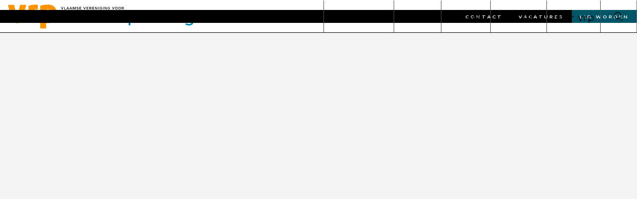

--- FILE ---
content_type: text/html; charset=utf-8
request_url: https://www.vrp.be/ruimte-magazine/ruimte-16
body_size: 24712
content:
<!DOCTYPE html><!-- Last Published: Fri Jan 30 2026 07:29:59 GMT+0000 (Coordinated Universal Time) --><html data-wf-domain="www.vrp.be" data-wf-page="653cc302b7e17faac981f4c7" data-wf-site="653cc302b7e17faac981f4e8" lang="nl-BE" data-wf-collection="653cc302b7e17faac981f4ff" data-wf-item-slug="ruimte-16"><head><meta charset="utf-8"/><title>ruimte 16</title><meta content="" name="description"/><meta content="ruimte 16" property="og:title"/><meta content="" property="og:description"/><meta content="https://cdn.prod.website-files.com/653cc302b7e17faac981f4d5/653cc302b7e17faac981fb9d_635ee43675cf67d10921cf7a_ruimte-16-768x901.avif" property="og:image"/><meta content="ruimte 16" property="twitter:title"/><meta content="" property="twitter:description"/><meta content="https://cdn.prod.website-files.com/653cc302b7e17faac981f4d5/653cc302b7e17faac981fb9d_635ee43675cf67d10921cf7a_ruimte-16-768x901.avif" property="twitter:image"/><meta property="og:type" content="website"/><meta content="summary_large_image" name="twitter:card"/><meta content="width=device-width, initial-scale=1" name="viewport"/><link href="https://cdn.prod.website-files.com/653cc302b7e17faac981f4e8/css/vrp2022.shared.b3d9437b8.min.css" rel="stylesheet" type="text/css" integrity="sha384-s9lDe45sX38uqDE9HEKhaDaCvVJSCWdDk1Z9cszFOYmH0fgxcwA5Fh2UUGruyNF/" crossorigin="anonymous"/><link href="https://fonts.googleapis.com" rel="preconnect"/><link href="https://fonts.gstatic.com" rel="preconnect" crossorigin="anonymous"/><script src="https://ajax.googleapis.com/ajax/libs/webfont/1.6.26/webfont.js" type="text/javascript"></script><script type="text/javascript">WebFont.load({  google: {    families: ["Montserrat:100,100italic,200,200italic,300,300italic,400,400italic,500,500italic,600,600italic,700,700italic,800,800italic,900,900italic"]  }});</script><script type="text/javascript">!function(o,c){var n=c.documentElement,t=" w-mod-";n.className+=t+"js",("ontouchstart"in o||o.DocumentTouch&&c instanceof DocumentTouch)&&(n.className+=t+"touch")}(window,document);</script><link href="https://cdn.prod.website-files.com/653cc302b7e17faac981f4e8/653cc302b7e17faac981f50e_vrp-favicon-transp.png" rel="shortcut icon" type="image/x-icon"/><link href="https://cdn.prod.website-files.com/653cc302b7e17faac981f4e8/653cc302b7e17faac981f4fb_vrp-webclip.png" rel="apple-touch-icon"/><script async="" src="https://www.googletagmanager.com/gtag/js?id=UA-112695973-1"></script><script type="text/javascript">window.dataLayer = window.dataLayer || [];function gtag(){dataLayer.push(arguments);}gtag('js', new Date());gtag('config', 'UA-112695973-1', {'anonymize_ip': true});</script><!-- Please keep this css code to improve the font quality-->
<style>
  * {
  -webkit-font-smoothing: antialiased;
  -moz-osx-font-smoothing: grayscale;
}
</style>

<!-- Rich text field -->
<link href="https://cdn.quilljs.com/1.3.6/quill.snow.css" rel="stylesheet">


<!-- Matomo -->
<script>
  var _paq = window._paq = window._paq || [];
  /* tracker methods like "setCustomDimension" should be called before "trackPageView" */
  _paq.push(['trackPageView']);
  _paq.push(['enableLinkTracking']);
  (function() {
    var u="https://lucifer.matomo.cloud/";
    _paq.push(['setTrackerUrl', u+'matomo.php']);
    _paq.push(['setSiteId', '3']);
    var d=document, g=d.createElement('script'), s=d.getElementsByTagName('script')[0];
    g.async=true; g.src='//cdn.matomo.cloud/lucifer.matomo.cloud/matomo.js'; s.parentNode.insertBefore(g,s);
  })();
</script>
<noscript><p><img src="https://lucifer.matomo.cloud/matomo.php?idsite=3&amp;rec=1" style="border:0;" alt="" /></p></noscript>
<!-- End Matomo Code -->
<script type="text/javascript">window.__WEBFLOW_CURRENCY_SETTINGS = {"currencyCode":"USD","symbol":"$","decimal":".","fractionDigits":2,"group":",","template":"{{wf {\"path\":\"symbol\",\"type\":\"PlainText\"} }} {{wf {\"path\":\"amount\",\"type\":\"CommercePrice\"} }} {{wf {\"path\":\"currencyCode\",\"type\":\"PlainText\"} }}","hideDecimalForWholeNumbers":false};</script></head><body><div class="page-wrapper"><div data-animation="default" class="navbar_main-menu w-nav" data-easing2="ease" fs-scrolldisable-element="smart-nav" data-easing="ease" data-collapse="medium" data-w-id="9282af82-1931-7332-aab5-00759d80c30c" role="banner" data-duration="400"><form action="/search" class="navbar_zoek-component w-form"><div class="container-medium w-container"><div class="padding-global"><div class="navbar_zoek-zoeker"><input class="text-size-medium search w-input" maxlength="256" name="query" placeholder="zoek" type="search" id="search" required=""/><input type="submit" class="button w-button" value="zoek"/><div data-w-id="8a9c18bd-0ad1-fdcb-f085-c825bec7d39c" class="navbar_zoek-sluit-wrapper"><div class="html-embed-2 w-embed"><svg xmlns="http://www.w3.org/2000/svg" width=" 100%" height=" 100%" viewBox="0 0 24 24"><title>ic_close_24px</title>
    <g fill="currentColor">
        <path d="M19 6.41L17.59 5 12 10.59 6.41 5 5 6.41 10.59 12 5 17.59 6.41 19 12 13.41 17.59 19 19 17.59 13.41 12z"></path>
    </g>
</svg></div></div></div><div class="footer_botom-menu-wrapper"><div class="padding-global"><div class="container-medium"><div class="padding-vertical padding-xxlarge"><div class="w-layout-grid footer_grid-layout"><div id="w-node-_8a9c18bd-0ad1-fdcb-f085-c825bec7d3a3-bec7d396" class="w-layout-grid footer_column"><a id="w-node-_8a9c18bd-0ad1-fdcb-f085-c825bec7d3a4-bec7d396" href="/overzicht/nieuws" class="footer_column-heading">nieuws</a><div id="w-node-_8a9c18bd-0ad1-fdcb-f085-c825bec7d3a6-bec7d396" class="footer_link-list"></div></div><div id="w-node-_8a9c18bd-0ad1-fdcb-f085-c825bec7d3ae-bec7d396" class="w-layout-grid footer_column"><a id="w-node-_8a9c18bd-0ad1-fdcb-f085-c825bec7d3af-bec7d396" href="/overzicht/activiteiten" class="footer_column-heading">activiteiten</a><div id="w-node-_8a9c18bd-0ad1-fdcb-f085-c825bec7d3b1-bec7d396" class="footer_link-list"></div></div><div id="w-node-_8a9c18bd-0ad1-fdcb-f085-c825bec7d3b9-bec7d396" class="w-layout-grid footer_column"><a id="w-node-_8a9c18bd-0ad1-fdcb-f085-c825bec7d3ba-bec7d396" href="/overzicht/themas" class="footer_column-heading">thema&#x27;s</a><div id="w-node-_8a9c18bd-0ad1-fdcb-f085-c825bec7d3bc-bec7d396" class="footer_link-list"></div></div><div id="w-node-_8a9c18bd-0ad1-fdcb-f085-c825bec7d3c4-bec7d396" class="w-layout-grid footer_column"><a id="w-node-_8a9c18bd-0ad1-fdcb-f085-c825bec7d3c5-bec7d396" href="/ruimte-map/edities" class="footer_column-heading">ruimte</a><div id="w-node-_8a9c18bd-0ad1-fdcb-f085-c825bec7d3c7-bec7d396" class="footer_link-list"><div class="space-vertical tiny"></div><a href="/ruimte-map/edities" class="footer_link-block w-inline-block"></a></div></div><div id="w-node-_8a9c18bd-0ad1-fdcb-f085-c825bec7d3d7-bec7d396" class="w-layout-grid footer_column hide"><a id="w-node-_8a9c18bd-0ad1-fdcb-f085-c825bec7d3d8-bec7d396" href="#" class="footer_column-heading">projecten</a><div id="w-node-_8a9c18bd-0ad1-fdcb-f085-c825bec7d3da-bec7d396" class="footer_link-list"><div class="footer_collection-list-wrapper w-dyn-list"><div role="list" class="w-dyn-items"><div role="listitem" class="w-dyn-item"><a href="/projecten-reeks/stoomcursus-lokale-mandatarissen" class="footer_link">Stoomcursus lokale mandatarissen</a></div><div role="listitem" class="w-dyn-item"><a href="/projecten-reeks/traject-duurzame-bedrijventerreinen" class="footer_link">Traject Duurzame Bedrijventerreinen</a></div><div role="listitem" class="w-dyn-item"><a href="/projecten-reeks/nog-een-test-reeks" class="footer_link">2de test reeks</a></div><div role="listitem" class="w-dyn-item"><a href="/projecten-reeks/test-reeks" class="footer_link">project test reeks</a></div><div role="listitem" class="w-dyn-item"><a href="/projecten-reeks/taskforce-bouwshift" class="footer_link">Taskforce Bouwshift</a></div><div role="listitem" class="w-dyn-item"><a href="/projecten-reeks/ruimte-voor-logistiek" class="footer_link">ruimte voor logistiek</a></div><div role="listitem" class="w-dyn-item"><a href="/projecten-reeks/bouwcode-als-klimaattool" class="footer_link">bouwcode als klimaattool</a></div></div></div></div></div></div></div></div></div></div></div></div></form><div class="navbar_menu-wrapper"><div class="container-large w-container"><a href="/" class="navbar_logo-link w-nav-brand"><img src="https://cdn.prod.website-files.com/653cc302b7e17faac981f4e8/653cc302b7e17faac981f518_vrp-totaal-outline.svg" loading="lazy" alt="logo vrp" class="nav_logo"/><img src="https://cdn.prod.website-files.com/653cc302b7e17faac981f4e8/653cc302b7e17faac981f510_vrp-solo.png" loading="lazy" width="69" alt="logo vrp" class="nav_logo-small"/></a><nav role="navigation" class="navbar_menu w-nav-menu"><div class="navbar_menu-right"><div data-hover="true" data-delay="300" data-w-id="9282af82-1931-7332-aab5-00759d80c319" class="navbar_menu-dropdown w-dropdown"><div class="dropdown-toggle w-dropdown-toggle"><div class="nav_link mobile">activiteiten</div><a href="/overzicht/activiteiten" class="nav_link desktop">activiteiten</a></div><nav class="navbar_dropdown-list w-dropdown-list"><div class="padding-global"><div class="container-medium"><div class="w-layout-grid column-grid nav"><div class="nav_sub_flex-vertical"><div class="heading-style-h6">komende activiteiten</div><div class="collection-list-wrapper-navbar w-dyn-list"><div role="list" class="nav_sub_collection-list top-line w-dyn-items"><div role="listitem" class="w-dyn-item"><a href="/activiteiten/vrp-meeloopstages-2026" class="calender_overview_link-block w-inline-block"><div class="w-layout-grid calender_overview-grid"><div id="w-node-_430b68eb-2464-768c-7343-72b60304f37d-0304f372" class="calender_date">1</div><div id="w-node-_430b68eb-2464-768c-7343-72b60304f37e-0304f372" class="calender_date-wrapper"><div id="w-node-_430b68eb-2464-768c-7343-72b60304f37f-0304f372" class="calender_date-month padding">Feb</div><div class="calender_date-month text-weight-normal">’</div><div class="calender_date-month text-weight-normal">26</div></div><div id="w-node-_430b68eb-2464-768c-7343-72b60304f383-0304f372" class="calender_title">VRP-meeloopstages 2026</div><div id="w-node-_430b68eb-2464-768c-7343-72b60304f384-0304f372" class="tagline text-color-grey w-dyn-bind-empty"></div><div id="w-node-_430b68eb-2464-768c-7343-72b60304f385-0304f372" class="calender_background background-color-gray"></div><div id="w-node-_430b68eb-2464-768c-7343-72b60304f386-0304f372" class="calender_background"><div class="html-embed w-embed"><svg xmlns="http://www.w3.org/2000/svg" width=" 100%" height=" 100%" viewBox="0 0 156 79"><title>VRP-logo</title><g fill-rule="evenodd" stroke-linejoin="round"><path d="M135.93 33.873c0 5.89-1.5 10.28-7.1 10.28a67.942 67.942 0 0 1-6.79-.5v-27.36a42.714 42.714 0 0 1 6.79-.4c5.6 0 7.1 4.19 7.1 10.18v7.8zm19.17 0v-7.8c0-16.87-9.89-26.06-26.27-26.06-7.522.071-15.017.905-22.37 2.49-3 .7-3.59 1.5-3.59 3.2v70.41a2.278 2.278 0 0 0 2.19 2.1h15a2.1 2.1 0 0 0 2-2.1v-16.78c2.25.327 4.517.527 6.79.6 17.68 0 26.27-10.18 26.27-26.06m-59.82-20V2.013a2.18 2.18 0 0 0-2.4-2c-10.39 0-17.48.8-23.87 2.89-2.8.9-3.6 1.7-3.6 3.3v50.64a2.369 2.369 0 0 0 2.2 2.19h15a2.189 2.189 0 0 0 2-2.19v-40.55a68.73 68.73 0 0 1 8.29-.4 2.139 2.139 0 0 0 2.4-2m-37.2-11.29a1.778 1.778 0 0 0-1.79-1.69H39.95a2.358 2.358 0 0 0-2.2 2.09l-7.49 36.46c-.2 1.2-.7 1.8-1.3 1.8-.6 0-1-.6-1.2-1.8l-7.49-36.46a2.358 2.358 0 0 0-2.2-2.09H1.68C.758.913 0 1.671 0 2.593v.01c0 .2.1.3.1.5l12.48 45.35c2.9 10.48 9.69 11.48 16.38 11.48 6.69 0 13.58-1 16.48-11.48l12.58-45.35c0-.2.1-.3.1-.5" fill="currentColor" fill-rule="nonzero"></path></g></svg></div></div></div></a></div><div role="listitem" class="w-dyn-item"><a href="/activiteiten/espon-belgium----water-resilience-no-net-land-take" class="calender_overview_link-block w-inline-block"><div class="w-layout-grid calender_overview-grid"><div id="w-node-_430b68eb-2464-768c-7343-72b60304f37d-0304f372" class="calender_date">3</div><div id="w-node-_430b68eb-2464-768c-7343-72b60304f37e-0304f372" class="calender_date-wrapper"><div id="w-node-_430b68eb-2464-768c-7343-72b60304f37f-0304f372" class="calender_date-month padding">Feb</div><div class="calender_date-month text-weight-normal">’</div><div class="calender_date-month text-weight-normal">26</div></div><div id="w-node-_430b68eb-2464-768c-7343-72b60304f383-0304f372" class="calender_title">Espon Belgium — Water resilience &amp; no net land take</div><div id="w-node-_430b68eb-2464-768c-7343-72b60304f384-0304f372" class="tagline text-color-grey w-dyn-bind-empty"></div><div id="w-node-_430b68eb-2464-768c-7343-72b60304f385-0304f372" class="calender_background background-color-gray"></div><div id="w-node-_430b68eb-2464-768c-7343-72b60304f386-0304f372" class="calender_background w-condition-invisible"><div class="html-embed w-embed"><svg xmlns="http://www.w3.org/2000/svg" width=" 100%" height=" 100%" viewBox="0 0 156 79"><title>VRP-logo</title><g fill-rule="evenodd" stroke-linejoin="round"><path d="M135.93 33.873c0 5.89-1.5 10.28-7.1 10.28a67.942 67.942 0 0 1-6.79-.5v-27.36a42.714 42.714 0 0 1 6.79-.4c5.6 0 7.1 4.19 7.1 10.18v7.8zm19.17 0v-7.8c0-16.87-9.89-26.06-26.27-26.06-7.522.071-15.017.905-22.37 2.49-3 .7-3.59 1.5-3.59 3.2v70.41a2.278 2.278 0 0 0 2.19 2.1h15a2.1 2.1 0 0 0 2-2.1v-16.78c2.25.327 4.517.527 6.79.6 17.68 0 26.27-10.18 26.27-26.06m-59.82-20V2.013a2.18 2.18 0 0 0-2.4-2c-10.39 0-17.48.8-23.87 2.89-2.8.9-3.6 1.7-3.6 3.3v50.64a2.369 2.369 0 0 0 2.2 2.19h15a2.189 2.189 0 0 0 2-2.19v-40.55a68.73 68.73 0 0 1 8.29-.4 2.139 2.139 0 0 0 2.4-2m-37.2-11.29a1.778 1.778 0 0 0-1.79-1.69H39.95a2.358 2.358 0 0 0-2.2 2.09l-7.49 36.46c-.2 1.2-.7 1.8-1.3 1.8-.6 0-1-.6-1.2-1.8l-7.49-36.46a2.358 2.358 0 0 0-2.2-2.09H1.68C.758.913 0 1.671 0 2.593v.01c0 .2.1.3.1.5l12.48 45.35c2.9 10.48 9.69 11.48 16.38 11.48 6.69 0 13.58-1 16.48-11.48l12.58-45.35c0-.2.1-.3.1-.5" fill="currentColor" fill-rule="nonzero"></path></g></svg></div></div></div></a></div><div role="listitem" class="w-dyn-item"><a href="/activiteiten/blikveld-arena-26-te-leuven" class="calender_overview_link-block w-inline-block"><div class="w-layout-grid calender_overview-grid"><div id="w-node-_430b68eb-2464-768c-7343-72b60304f37d-0304f372" class="calender_date">17</div><div id="w-node-_430b68eb-2464-768c-7343-72b60304f37e-0304f372" class="calender_date-wrapper"><div id="w-node-_430b68eb-2464-768c-7343-72b60304f37f-0304f372" class="calender_date-month padding">Feb</div><div class="calender_date-month text-weight-normal">’</div><div class="calender_date-month text-weight-normal">26</div></div><div id="w-node-_430b68eb-2464-768c-7343-72b60304f383-0304f372" class="calender_title">Blikveld Arena ’26 te Leuven</div><div id="w-node-_430b68eb-2464-768c-7343-72b60304f384-0304f372" class="tagline text-color-grey w-dyn-bind-empty"></div><div id="w-node-_430b68eb-2464-768c-7343-72b60304f385-0304f372" class="calender_background background-color-gray"></div><div id="w-node-_430b68eb-2464-768c-7343-72b60304f386-0304f372" class="calender_background w-condition-invisible"><div class="html-embed w-embed"><svg xmlns="http://www.w3.org/2000/svg" width=" 100%" height=" 100%" viewBox="0 0 156 79"><title>VRP-logo</title><g fill-rule="evenodd" stroke-linejoin="round"><path d="M135.93 33.873c0 5.89-1.5 10.28-7.1 10.28a67.942 67.942 0 0 1-6.79-.5v-27.36a42.714 42.714 0 0 1 6.79-.4c5.6 0 7.1 4.19 7.1 10.18v7.8zm19.17 0v-7.8c0-16.87-9.89-26.06-26.27-26.06-7.522.071-15.017.905-22.37 2.49-3 .7-3.59 1.5-3.59 3.2v70.41a2.278 2.278 0 0 0 2.19 2.1h15a2.1 2.1 0 0 0 2-2.1v-16.78c2.25.327 4.517.527 6.79.6 17.68 0 26.27-10.18 26.27-26.06m-59.82-20V2.013a2.18 2.18 0 0 0-2.4-2c-10.39 0-17.48.8-23.87 2.89-2.8.9-3.6 1.7-3.6 3.3v50.64a2.369 2.369 0 0 0 2.2 2.19h15a2.189 2.189 0 0 0 2-2.19v-40.55a68.73 68.73 0 0 1 8.29-.4 2.139 2.139 0 0 0 2.4-2m-37.2-11.29a1.778 1.778 0 0 0-1.79-1.69H39.95a2.358 2.358 0 0 0-2.2 2.09l-7.49 36.46c-.2 1.2-.7 1.8-1.3 1.8-.6 0-1-.6-1.2-1.8l-7.49-36.46a2.358 2.358 0 0 0-2.2-2.09H1.68C.758.913 0 1.671 0 2.593v.01c0 .2.1.3.1.5l12.48 45.35c2.9 10.48 9.69 11.48 16.38 11.48 6.69 0 13.58-1 16.48-11.48l12.58-45.35c0-.2.1-.3.1-.5" fill="currentColor" fill-rule="nonzero"></path></g></svg></div></div></div></a></div><div role="listitem" class="w-dyn-item"><a href="/activiteiten/breekijzer---lunchlezing-hoe-ontwerp-je-de-straat-van-de-toekomst" class="calender_overview_link-block w-inline-block"><div class="w-layout-grid calender_overview-grid"><div id="w-node-_430b68eb-2464-768c-7343-72b60304f37d-0304f372" class="calender_date">5</div><div id="w-node-_430b68eb-2464-768c-7343-72b60304f37e-0304f372" class="calender_date-wrapper"><div id="w-node-_430b68eb-2464-768c-7343-72b60304f37f-0304f372" class="calender_date-month padding">Mar</div><div class="calender_date-month text-weight-normal">’</div><div class="calender_date-month text-weight-normal">26</div></div><div id="w-node-_430b68eb-2464-768c-7343-72b60304f383-0304f372" class="calender_title">Breekijzer - Lunchlezing: Hoe ontwerp je de straat van de toekomst? </div><div id="w-node-_430b68eb-2464-768c-7343-72b60304f384-0304f372" class="tagline text-color-grey w-dyn-bind-empty"></div><div id="w-node-_430b68eb-2464-768c-7343-72b60304f385-0304f372" class="calender_background background-color-gray"></div><div id="w-node-_430b68eb-2464-768c-7343-72b60304f386-0304f372" class="calender_background w-condition-invisible"><div class="html-embed w-embed"><svg xmlns="http://www.w3.org/2000/svg" width=" 100%" height=" 100%" viewBox="0 0 156 79"><title>VRP-logo</title><g fill-rule="evenodd" stroke-linejoin="round"><path d="M135.93 33.873c0 5.89-1.5 10.28-7.1 10.28a67.942 67.942 0 0 1-6.79-.5v-27.36a42.714 42.714 0 0 1 6.79-.4c5.6 0 7.1 4.19 7.1 10.18v7.8zm19.17 0v-7.8c0-16.87-9.89-26.06-26.27-26.06-7.522.071-15.017.905-22.37 2.49-3 .7-3.59 1.5-3.59 3.2v70.41a2.278 2.278 0 0 0 2.19 2.1h15a2.1 2.1 0 0 0 2-2.1v-16.78c2.25.327 4.517.527 6.79.6 17.68 0 26.27-10.18 26.27-26.06m-59.82-20V2.013a2.18 2.18 0 0 0-2.4-2c-10.39 0-17.48.8-23.87 2.89-2.8.9-3.6 1.7-3.6 3.3v50.64a2.369 2.369 0 0 0 2.2 2.19h15a2.189 2.189 0 0 0 2-2.19v-40.55a68.73 68.73 0 0 1 8.29-.4 2.139 2.139 0 0 0 2.4-2m-37.2-11.29a1.778 1.778 0 0 0-1.79-1.69H39.95a2.358 2.358 0 0 0-2.2 2.09l-7.49 36.46c-.2 1.2-.7 1.8-1.3 1.8-.6 0-1-.6-1.2-1.8l-7.49-36.46a2.358 2.358 0 0 0-2.2-2.09H1.68C.758.913 0 1.671 0 2.593v.01c0 .2.1.3.1.5l12.48 45.35c2.9 10.48 9.69 11.48 16.38 11.48 6.69 0 13.58-1 16.48-11.48l12.58-45.35c0-.2.1-.3.1-.5" fill="currentColor" fill-rule="nonzero"></path></g></svg></div></div></div></a></div><div role="listitem" class="w-dyn-item"><a href="/activiteiten/wvi----winvorm" class="calender_overview_link-block w-inline-block"><div class="w-layout-grid calender_overview-grid"><div id="w-node-_430b68eb-2464-768c-7343-72b60304f37d-0304f372" class="calender_date">17</div><div id="w-node-_430b68eb-2464-768c-7343-72b60304f37e-0304f372" class="calender_date-wrapper"><div id="w-node-_430b68eb-2464-768c-7343-72b60304f37f-0304f372" class="calender_date-month padding">Mar</div><div class="calender_date-month text-weight-normal">’</div><div class="calender_date-month text-weight-normal">26</div></div><div id="w-node-_430b68eb-2464-768c-7343-72b60304f383-0304f372" class="calender_title">WVI — WinVorm</div><div id="w-node-_430b68eb-2464-768c-7343-72b60304f384-0304f372" class="tagline text-color-grey w-dyn-bind-empty"></div><div id="w-node-_430b68eb-2464-768c-7343-72b60304f385-0304f372" class="calender_background background-color-gray"></div><div id="w-node-_430b68eb-2464-768c-7343-72b60304f386-0304f372" class="calender_background w-condition-invisible"><div class="html-embed w-embed"><svg xmlns="http://www.w3.org/2000/svg" width=" 100%" height=" 100%" viewBox="0 0 156 79"><title>VRP-logo</title><g fill-rule="evenodd" stroke-linejoin="round"><path d="M135.93 33.873c0 5.89-1.5 10.28-7.1 10.28a67.942 67.942 0 0 1-6.79-.5v-27.36a42.714 42.714 0 0 1 6.79-.4c5.6 0 7.1 4.19 7.1 10.18v7.8zm19.17 0v-7.8c0-16.87-9.89-26.06-26.27-26.06-7.522.071-15.017.905-22.37 2.49-3 .7-3.59 1.5-3.59 3.2v70.41a2.278 2.278 0 0 0 2.19 2.1h15a2.1 2.1 0 0 0 2-2.1v-16.78c2.25.327 4.517.527 6.79.6 17.68 0 26.27-10.18 26.27-26.06m-59.82-20V2.013a2.18 2.18 0 0 0-2.4-2c-10.39 0-17.48.8-23.87 2.89-2.8.9-3.6 1.7-3.6 3.3v50.64a2.369 2.369 0 0 0 2.2 2.19h15a2.189 2.189 0 0 0 2-2.19v-40.55a68.73 68.73 0 0 1 8.29-.4 2.139 2.139 0 0 0 2.4-2m-37.2-11.29a1.778 1.778 0 0 0-1.79-1.69H39.95a2.358 2.358 0 0 0-2.2 2.09l-7.49 36.46c-.2 1.2-.7 1.8-1.3 1.8-.6 0-1-.6-1.2-1.8l-7.49-36.46a2.358 2.358 0 0 0-2.2-2.09H1.68C.758.913 0 1.671 0 2.593v.01c0 .2.1.3.1.5l12.48 45.35c2.9 10.48 9.69 11.48 16.38 11.48 6.69 0 13.58-1 16.48-11.48l12.58-45.35c0-.2.1-.3.1-.5" fill="currentColor" fill-rule="nonzero"></path></g></svg></div></div></div></a></div></div></div><a href="/overzicht/activiteiten" class="calender_overview_link-block w-inline-block"><div class="w-layout-grid calender_overview-grid more"><div id="w-node-_3c16b3f1-e0bc-0634-d40c-699f6eb718fd-0304f372" class="calender_background more"><div class="w-embed"><svg xmlns="http://www.w3.org/2000/svg" xmlns:xlink="http://www.w3.org/1999/xlink" aria-hidden="true" role="img" class="iconify iconify--iconoir" width=" 100%" height=" 100%" preserveAspectRatio="xMidYMid meet" viewBox="0 0 24 24"><path fill="currentColor" stroke="currentColor" stroke-linecap="round" stroke-linejoin="round" stroke-width="1.5" d="M18 12.5a.5.5 0 1 0 0-1a.5.5 0 0 0 0 1Zm-6 0a.5.5 0 1 0 0-1a.5.5 0 0 0 0 1Zm-6 0a.5.5 0 1 0 0-1a.5.5 0 0 0 0 1Z"></path></svg></div></div><div id="w-node-_3c16b3f1-e0bc-0634-d40c-699f6eb718ff-0304f372" class="calender_title">toon alle activiteiten</div></div></a></div><div class="artikel_column-right"><div class="nav_sub_wrapper"><div class="nav_sub_grid-list"><a href="/overzicht/activiteiten" class="nav_dropdown-link w-inline-block"><div class="section-nav">alle activiteiten</div></a><div id="w-node-_430b68eb-2464-768c-7343-72b60304f38e-0304f372" class="w-dyn-list"><div role="list" class="w-dyn-items"><div role="listitem" class="w-dyn-item"><a href="/type/lerend-netwerk" class="nav_dropdown-link w-inline-block"><div class="section-nav">Lerend netwerk</div></a></div><div role="listitem" class="w-dyn-item"><a href="/type/boekvoorstelling" class="nav_dropdown-link w-inline-block"><div class="section-nav">boekvoorstelling</div></a></div><div role="listitem" class="w-dyn-item"><a href="/type/gro-gebiedsgerichte-regionale-ontwikkeling" class="nav_dropdown-link w-inline-block"><div class="section-nav">Regionale gebiedsontwikkeling</div></a></div><div role="listitem" class="w-dyn-item"><a href="/type/werelddag" class="nav_dropdown-link w-inline-block"><div class="section-nav">Werelddag van de Stedenbouw</div></a></div><div role="listitem" class="w-dyn-item"><a href="/type/voorjaarsconges" class="nav_dropdown-link w-inline-block"><div class="section-nav">voorjaarscongres</div></a></div><div role="listitem" class="w-dyn-item"><a href="/type/jupla" class="nav_dropdown-link w-inline-block"><div class="section-nav">JUPLA</div></a></div><div role="listitem" class="w-dyn-item"><a href="/type/vrp-lab" class="nav_dropdown-link w-inline-block"><div class="section-nav">VRP lab</div></a></div><div role="listitem" class="w-dyn-item"><a href="/type/vormingsreeks" class="nav_dropdown-link w-inline-block"><div class="section-nav">vormingsreeks</div></a></div><div role="listitem" class="w-dyn-item"><a href="/type/studiereis" class="nav_dropdown-link w-inline-block"><div class="section-nav">studiereis</div></a></div><div role="listitem" class="w-dyn-item"><a href="/type/nieuwe-ruimtemakers" class="nav_dropdown-link w-inline-block"><div class="section-nav">de nieuwe ruimtemakers</div></a></div><div role="listitem" class="w-dyn-item"><a href="/type/participatie-studio" class="nav_dropdown-link w-inline-block"><div class="section-nav">participatie studio</div></a></div></div></div></div></div></div></div></div></div></nav></div><div data-hover="true" data-delay="300" data-w-id="9282af82-1931-7332-aab5-00759d80c31f" class="navbar_menu-dropdown w-dropdown"><div class="dropdown-toggle w-dropdown-toggle"><div class="nav_link mobile">ruimte</div><a href="/ruimte-map/edities" class="nav_link desktop">ruimte</a></div><nav class="navbar_dropdown-list w-dropdown-list"><div class="padding-global"><div class="container-medium"><div class="w-layout-grid column-grid nav"><div class="nav_sub_flex-vertical"><div class="heading-style-h6">recente edities</div><div class="collection-list-wrapper-navbar w-dyn-list"><div role="list" class="nav_sub_collection-list top-line w-dyn-items"><div role="listitem" class="w-dyn-item"><a href="/ruimte-magazine/ruimte-68" class="calender_overview_link-block w-inline-block"><div class="w-layout-grid calender_overview-grid"><div id="w-node-_80948c67-081e-3696-40e6-c410b017e397-b017e38c" class="calender_title">De ruimte na ons</div><div id="w-node-c943f95c-dea5-3239-7b23-f451ab8466c8-b017e38c" class="tagline-wrapper"><div id="w-node-_80948c67-081e-3696-40e6-c410b017e398-b017e38c" class="tagline text-color-grey">ruimte 68</div><div class="tagline text-color-grey">|</div><div class="tagline text-color-grey">Nov 2025</div></div><div id="w-node-_80948c67-081e-3696-40e6-c410b017e399-b017e38c" style="background-image:url(&quot;https://cdn.prod.website-files.com/653cc302b7e17faac981f4d5/691dc0d9a6f062bba4998388_Scherm%C2%ADafbeelding%202025-11-19%20om%2014.06.14.png&quot;)" class="calender_background backgr"></div></div></a></div><div role="listitem" class="w-dyn-item"><a href="/ruimte-magazine/ruimte-67-2" class="calender_overview_link-block w-inline-block"><div class="w-layout-grid calender_overview-grid"><div id="w-node-_80948c67-081e-3696-40e6-c410b017e397-b017e38c" class="calender_title">No net land take</div><div id="w-node-c943f95c-dea5-3239-7b23-f451ab8466c8-b017e38c" class="tagline-wrapper"><div id="w-node-_80948c67-081e-3696-40e6-c410b017e398-b017e38c" class="tagline text-color-grey">ruimte 67</div><div class="tagline text-color-grey">|</div><div class="tagline text-color-grey">Oct 2025</div></div><div id="w-node-_80948c67-081e-3696-40e6-c410b017e399-b017e38c" style="background-image:url(&quot;https://cdn.prod.website-files.com/653cc302b7e17faac981f4d5/69073773e1e14f9507f1fc3f_Cover%20RUIMTE%2067%20NNLT.jpg&quot;)" class="calender_background backgr"></div></div></a></div><div role="listitem" class="w-dyn-item"><a href="/ruimte-magazine/ruimte-66" class="calender_overview_link-block w-inline-block"><div class="w-layout-grid calender_overview-grid"><div id="w-node-_80948c67-081e-3696-40e6-c410b017e397-b017e38c" class="calender_title">Grenzen overstijgen, gebiedswerking in Vlaanderen</div><div id="w-node-c943f95c-dea5-3239-7b23-f451ab8466c8-b017e38c" class="tagline-wrapper"><div id="w-node-_80948c67-081e-3696-40e6-c410b017e398-b017e38c" class="tagline text-color-grey">ruimte 66</div><div class="tagline text-color-grey">|</div><div class="tagline text-color-grey">Aug 2025</div></div><div id="w-node-_80948c67-081e-3696-40e6-c410b017e399-b017e38c" style="background-image:url(&quot;https://cdn.prod.website-files.com/653cc302b7e17faac981f4d5/689dd5ac71571510216e3662_RUIMTE%2365%5B01-cover%5D.jpg&quot;)" class="calender_background backgr"></div></div></a></div><div role="listitem" class="w-dyn-item"><a href="/ruimte-magazine/ruimte-65" class="calender_overview_link-block w-inline-block"><div class="w-layout-grid calender_overview-grid"><div id="w-node-_80948c67-081e-3696-40e6-c410b017e397-b017e38c" class="calender_title">Duurzame bedrijventerreinen</div><div id="w-node-c943f95c-dea5-3239-7b23-f451ab8466c8-b017e38c" class="tagline-wrapper"><div id="w-node-_80948c67-081e-3696-40e6-c410b017e398-b017e38c" class="tagline text-color-grey">ruimte 65</div><div class="tagline text-color-grey">|</div><div class="tagline text-color-grey">May 2025</div></div><div id="w-node-_80948c67-081e-3696-40e6-c410b017e399-b017e38c" style="background-image:url(&quot;https://cdn.prod.website-files.com/653cc302b7e17faac981f4d5/681a4d83116ec2b927760f0c_RUIMTE%2365%5B00-cover%5D.jpg&quot;)" class="calender_background backgr"></div></div></a></div><div role="listitem" class="w-dyn-item"><a href="/ruimte-magazine/ruimte-64" class="calender_overview_link-block w-inline-block"><div class="w-layout-grid calender_overview-grid"><div id="w-node-_80948c67-081e-3696-40e6-c410b017e397-b017e38c" class="calender_title">Bomen &amp; bossen</div><div id="w-node-c943f95c-dea5-3239-7b23-f451ab8466c8-b017e38c" class="tagline-wrapper"><div id="w-node-_80948c67-081e-3696-40e6-c410b017e398-b017e38c" class="tagline text-color-grey">ruimte 64</div><div class="tagline text-color-grey">|</div><div class="tagline text-color-grey">Jan 2025</div></div><div id="w-node-_80948c67-081e-3696-40e6-c410b017e399-b017e38c" style="background-image:url(&quot;https://cdn.prod.website-files.com/653cc302b7e17faac981f4d5/67867415c1c50e7295485414_RUIMTE%2364.avif&quot;)" class="calender_background backgr"></div></div></a></div></div></div><a href="/ruimte-map/edities" class="calender_overview_link-block w-inline-block"><div class="w-layout-grid calender_overview-grid more"><div id="w-node-b41fd35b-6720-d3cd-1f7b-9f96e08b90d4-b017e38c" class="calender_background more"><div class="w-embed"><svg xmlns="http://www.w3.org/2000/svg" xmlns:xlink="http://www.w3.org/1999/xlink" aria-hidden="true" role="img" class="iconify iconify--iconoir" width=" 100%" height=" 100%" preserveAspectRatio="xMidYMid meet" viewBox="0 0 24 24"><path fill="currentColor" stroke="currentColor" stroke-linecap="round" stroke-linejoin="round" stroke-width="1.5" d="M18 12.5a.5.5 0 1 0 0-1a.5.5 0 0 0 0 1Zm-6 0a.5.5 0 1 0 0-1a.5.5 0 0 0 0 1Zm-6 0a.5.5 0 1 0 0-1a.5.5 0 0 0 0 1Z"></path></svg></div></div><div id="w-node-b41fd35b-6720-d3cd-1f7b-9f96e08b90d6-b017e38c" class="calender_title">toon alle edities</div></div></a></div><div class="artikel_column-right"><div class="nav_sub_wrapper"><div class="nav_sub_grid-list"><div id="w-node-_64d76af1-9ae4-70ac-2622-40baa6be82ba-b017e38c"><a href="/ruimte-map/ruimte" class="nav_dropdown-link w-inline-block"><div class="section-nav">ruimte</div></a><a href="/ruimte-map/edities" class="nav_dropdown-link w-inline-block"><div class="section-nav">edities</div></a></div></div></div></div></div></div></div></nav></div><div data-hover="true" data-delay="300" data-w-id="9282af82-1931-7332-aab5-00759d80c313" class="navbar_menu-dropdown w-dropdown"><div class="dropdown-toggle w-dropdown-toggle"><div class="nav_link mobile">gecoro</div><a href="/overzicht/nieuws" class="nav_link desktop">nieuws</a></div><nav class="navbar_dropdown-list w-dropdown-list"><div class="padding-global"><div class="container-medium"><div class="w-layout-grid column-grid nav"><div class="nav_sub_flex-vertical"><div class="heading-style-h6">recent nieuws</div><div class="collection-list-wrapper-navbar w-dyn-list"><div role="list" class="nav_sub_collection-list top-line w-dyn-items"><div role="listitem" class="w-dyn-item"><a href="/post/winnaar-vrp-afstudeerprijs-2025" class="calender_overview_link-block w-inline-block"><div class="w-layout-grid calender_overview-grid"><div id="w-node-e76a7c99-8b29-3055-d7cc-77084c32e10b-4c32e100" class="calender_title">Winnaar VRP-afstudeerprijs 2025</div><div id="w-node-_8dd82179-f793-fd4a-e5c0-ceabf4bdfa77-4c32e100" class="tagline-wrapper"><div id="w-node-e76a7c99-8b29-3055-d7cc-77084c32e10c-4c32e100" class="tagline text-color-grey">VRP-afstudeerprijs</div><div class="tagline text-color-grey">|</div><div class="tagline text-color-grey">Jan 2026</div></div><div id="w-node-e76a7c99-8b29-3055-d7cc-77084c32e10d-4c32e100" style="background-image:url(&quot;https://cdn.prod.website-files.com/653cc302b7e17faac981f4d5/678a163afbfa94d1bb2d16bc_Scherm%C2%ADafbeelding%202025-01-17%20om%2009.34.56.avif&quot;)" class="calender_background backgr"></div></div></a></div><div role="listitem" class="w-dyn-item"><a href="/post/kind-samenleving----getuigenissen-gezocht-hoe-maak-jij-werk-van-de-jeugdreflex" class="calender_overview_link-block w-inline-block"><div class="w-layout-grid calender_overview-grid"><div id="w-node-e76a7c99-8b29-3055-d7cc-77084c32e10b-4c32e100" class="calender_title">Kind &amp; Samenleving — Getuigenissen gezocht: hoe maak jij werk van de jeugdreflex?</div><div id="w-node-_8dd82179-f793-fd4a-e5c0-ceabf4bdfa77-4c32e100" class="tagline-wrapper"><div id="w-node-e76a7c99-8b29-3055-d7cc-77084c32e10c-4c32e100" class="tagline text-color-grey w-dyn-bind-empty"></div><div class="tagline text-color-grey">|</div><div class="tagline text-color-grey">Jan 2026</div></div><div id="w-node-e76a7c99-8b29-3055-d7cc-77084c32e10d-4c32e100" style="background-image:url(&quot;https://cdn.prod.website-files.com/653cc302b7e17faac981f4d5/6971f110cc28ee0fcb61879f_IMG_5190%20(1).jpg&quot;)" class="calender_background backgr"></div></div></a></div><div role="listitem" class="w-dyn-item"><a href="/post/basiskaart-vlaanderen" class="calender_overview_link-block w-inline-block"><div class="w-layout-grid calender_overview-grid"><div id="w-node-e76a7c99-8b29-3055-d7cc-77084c32e10b-4c32e100" class="calender_title">Basiskaart Vlaanderen</div><div id="w-node-_8dd82179-f793-fd4a-e5c0-ceabf4bdfa77-4c32e100" class="tagline-wrapper"><div id="w-node-e76a7c99-8b29-3055-d7cc-77084c32e10c-4c32e100" class="tagline text-color-grey w-dyn-bind-empty"></div><div class="tagline text-color-grey">|</div><div class="tagline text-color-grey">Dec 2025</div></div><div id="w-node-e76a7c99-8b29-3055-d7cc-77084c32e10d-4c32e100" style="background-image:url(&quot;https://cdn.prod.website-files.com/653cc302b7e17faac981f4d5/694be7ee09c639c941bccf91_online_970-250.png&quot;)" class="calender_background backgr"></div></div></a></div><div role="listitem" class="w-dyn-item"><a href="/post/binnenkort-in-de-bus-de-laatste-ruimte-of-toch-niet" class="calender_overview_link-block w-inline-block"><div class="w-layout-grid calender_overview-grid"><div id="w-node-e76a7c99-8b29-3055-d7cc-77084c32e10b-4c32e100" class="calender_title">BINNENKORT IN DE BUS: DE LAATSTE RUIMTE (of toch niet?)</div><div id="w-node-_8dd82179-f793-fd4a-e5c0-ceabf4bdfa77-4c32e100" class="tagline-wrapper"><div id="w-node-e76a7c99-8b29-3055-d7cc-77084c32e10c-4c32e100" class="tagline text-color-grey w-dyn-bind-empty"></div><div class="tagline text-color-grey">|</div><div class="tagline text-color-grey">Dec 2025</div></div><div id="w-node-e76a7c99-8b29-3055-d7cc-77084c32e10d-4c32e100" style="background-image:url(&quot;https://cdn.prod.website-files.com/653cc302b7e17faac981f4d5/694141d422b10294e5122237_Cover%20RUIMTE%2068.jpg&quot;)" class="calender_background backgr"></div></div></a></div><div role="listitem" class="w-dyn-item"><a href="/post/van-bloempot-tot-landschap---ruimte-maken-voor-natuurlijk-groen-in-onze-woonomgevingen" class="calender_overview_link-block w-inline-block"><div class="w-layout-grid calender_overview-grid"><div id="w-node-e76a7c99-8b29-3055-d7cc-77084c32e10b-4c32e100" class="calender_title">Van bloempot tot landschap – ruimte maken voor natuurlijk groen in onze woonomgevingen</div><div id="w-node-_8dd82179-f793-fd4a-e5c0-ceabf4bdfa77-4c32e100" class="tagline-wrapper"><div id="w-node-e76a7c99-8b29-3055-d7cc-77084c32e10c-4c32e100" class="tagline text-color-grey">publicaties</div><div class="tagline text-color-grey">|</div><div class="tagline text-color-grey">Dec 2025</div></div><div id="w-node-e76a7c99-8b29-3055-d7cc-77084c32e10d-4c32e100" style="background-image:url(&quot;https://cdn.prod.website-files.com/653cc302b7e17faac981f4d5/6941748b8cd218e56945f387_PS_Zuidzee04_JanVilain4.jpg&quot;)" class="calender_background backgr"></div></div></a></div></div></div><a href="/overzicht/nieuws" class="calender_overview_link-block w-inline-block"><div class="w-layout-grid calender_overview-grid more"><div id="w-node-da4ab032-ff8f-7eec-dd82-ede04e20acf4-4c32e100" class="calender_background more"><div class="w-embed"><svg xmlns="http://www.w3.org/2000/svg" xmlns:xlink="http://www.w3.org/1999/xlink" aria-hidden="true" role="img" class="iconify iconify--iconoir" width=" 100%" height=" 100%" preserveAspectRatio="xMidYMid meet" viewBox="0 0 24 24"><path fill="currentColor" stroke="currentColor" stroke-linecap="round" stroke-linejoin="round" stroke-width="1.5" d="M18 12.5a.5.5 0 1 0 0-1a.5.5 0 0 0 0 1Zm-6 0a.5.5 0 1 0 0-1a.5.5 0 0 0 0 1Zm-6 0a.5.5 0 1 0 0-1a.5.5 0 0 0 0 1Z"></path></svg></div></div><div id="w-node-da4ab032-ff8f-7eec-dd82-ede04e20acf6-4c32e100" class="calender_title">toon alle berichten</div></div></a></div><div class="artikel_column-right"><div class="nav_sub_wrapper"><div class="nav_sub_grid-list"><a href="/overzicht/nieuws" class="nav_dropdown-link w-inline-block"><div class="section-nav">alle berichten</div></a><div id="w-node-e76a7c99-8b29-3055-d7cc-77084c32e114-4c32e100" class="w-dyn-list"><div role="list" class="w-dyn-items"><div role="listitem" class="w-dyn-item"><a href="/categorie/aankondigingen" class="nav_dropdown-link w-inline-block"><div class="section-nav">VRP-meeloopstages</div></a></div><div role="listitem" class="w-dyn-item"><a href="/categorie/publicaties" class="nav_dropdown-link w-inline-block"><div class="section-nav">publicaties</div></a></div><div role="listitem" class="w-dyn-item"><a href="/categorie/oproepen" class="nav_dropdown-link w-inline-block"><div class="section-nav">oproepen</div></a></div><div role="listitem" class="w-dyn-item"><a href="/categorie/visieteksten" class="nav_dropdown-link w-inline-block"><div class="section-nav">VRP-visieteksten</div></a></div><div role="listitem" class="w-dyn-item"><a href="/categorie/vrp-afstudeerprijs" class="nav_dropdown-link w-inline-block"><div class="section-nav">VRP-afstudeerprijs</div></a></div><div role="listitem" class="w-dyn-item"><a href="/categorie/vrp-planningprijs" class="nav_dropdown-link w-inline-block"><div class="section-nav">Vlaamse Planningsprijs</div></a></div><div role="listitem" class="w-dyn-item"><a href="/categorie/openruimtebeker" class="nav_dropdown-link w-inline-block"><div class="section-nav">openruimtebeker</div></a></div><div role="listitem" class="w-dyn-item"><a href="/categorie/blog" class="nav_dropdown-link w-inline-block"><div class="section-nav">blog</div></a></div><div role="listitem" class="w-dyn-item"><a href="/categorie/beleidsadvies" class="nav_dropdown-link w-inline-block"><div class="section-nav">beleidsadviezen</div></a></div><div role="listitem" class="w-dyn-item"><a href="/categorie/opinie" class="nav_dropdown-link w-inline-block"><div class="section-nav">opinie</div></a></div><div role="listitem" class="w-dyn-item"><a href="/categorie/memorandum" class="nav_dropdown-link w-inline-block"><div class="section-nav">Memorandum</div></a></div><div role="listitem" class="w-dyn-item"><a href="/categorie/vrp-vacature" class="nav_dropdown-link w-inline-block"><div class="section-nav">VRP-vacature</div></a></div></div></div></div></div></div></div></div></div></nav></div><div data-hover="true" data-delay="300" data-w-id="39eed659-7399-70be-ba6c-14d77c4a3b9c" class="navbar_menu-dropdown w-dropdown"><div class="dropdown-toggle w-dropdown-toggle"><div class="nav_link mobile">gecoro</div><a href="/overzicht/gecoro" class="nav_link desktop">GECORO</a></div><nav class="navbar_dropdown-list w-dropdown-list"><div class="padding-global"><div class="container-medium"><div class="w-layout-grid column-grid nav"><div class="nav_sub_flex-vertical"><div class="heading-style-h6">recente berichten</div><div class="collection-list-wrapper-navbar w-dyn-list"><div role="list" class="w-dyn-items"><div role="listitem" class="w-dyn-item"><a href="/gecoro-items/opnames-gecoros-aan-zet-webinars-voor-een-sterk-adviesorgaan" class="calender_overview_link-block w-inline-block"><div class="w-layout-grid calender_overview-grid"><div id="w-node-_2e696240-4ae7-090a-414e-701bfc1bfbe4-6df3a1fd" class="calender_title">Opnames GECORO&#x27;s aan zet: webinars voor een sterk adviesorgaan</div><div id="w-node-_2e696240-4ae7-090a-414e-701bfc1bfbe6-6df3a1fd" class="tagline-wrapper"><div id="w-node-_2e696240-4ae7-090a-414e-701bfc1bfbe7-6df3a1fd" class="tagline text-color-grey w-dyn-bind-empty"></div><div class="tagline text-color-grey">|</div><div class="tagline text-color-grey">Jan 2026</div></div><div id="w-node-_2e696240-4ae7-090a-414e-701bfc1bfbed-6df3a1fd" style="background-image:url(&quot;https://cdn.prod.website-files.com/653cc302b7e17faac981f4d5/67b710b6f1a54e358f5f0eb6_Logo_mini_GECORO.jpg&quot;)" class="calender_background backgr"></div></div></a></div><div role="listitem" class="w-dyn-item"><a href="/gecoro-items/wettelijk-kader" class="calender_overview_link-block w-inline-block"><div class="w-layout-grid calender_overview-grid"><div id="w-node-_2e696240-4ae7-090a-414e-701bfc1bfbe4-6df3a1fd" class="calender_title">Wettelijk kader</div><div id="w-node-_2e696240-4ae7-090a-414e-701bfc1bfbe6-6df3a1fd" class="tagline-wrapper"><div id="w-node-_2e696240-4ae7-090a-414e-701bfc1bfbe7-6df3a1fd" class="tagline text-color-grey w-dyn-bind-empty"></div><div class="tagline text-color-grey">|</div><div class="tagline text-color-grey">Feb 2025</div></div><div id="w-node-_2e696240-4ae7-090a-414e-701bfc1bfbed-6df3a1fd" style="background-image:url(&quot;https://cdn.prod.website-files.com/653cc302b7e17faac981f4d5/67b710b6f1a54e358f5f0eb6_Logo_mini_GECORO.jpg&quot;)" class="calender_background backgr"></div></div></a></div><div role="listitem" class="w-dyn-item"><a href="/gecoro-items/hoe-komt-een-advies-tot-stand" class="calender_overview_link-block w-inline-block"><div class="w-layout-grid calender_overview-grid"><div id="w-node-_2e696240-4ae7-090a-414e-701bfc1bfbe4-6df3a1fd" class="calender_title">Hoe komt een advies tot stand?</div><div id="w-node-_2e696240-4ae7-090a-414e-701bfc1bfbe6-6df3a1fd" class="tagline-wrapper"><div id="w-node-_2e696240-4ae7-090a-414e-701bfc1bfbe7-6df3a1fd" class="tagline text-color-grey w-dyn-bind-empty"></div><div class="tagline text-color-grey">|</div><div class="tagline text-color-grey">Feb 2025</div></div><div id="w-node-_2e696240-4ae7-090a-414e-701bfc1bfbed-6df3a1fd" style="background-image:url(&quot;https://cdn.prod.website-files.com/653cc302b7e17faac981f4d5/67b710b6f1a54e358f5f0eb6_Logo_mini_GECORO.jpg&quot;)" class="calender_background backgr"></div></div></a></div><div role="listitem" class="w-dyn-item"><a href="/gecoro-items/huishoudelijk-reglement" class="calender_overview_link-block w-inline-block"><div class="w-layout-grid calender_overview-grid"><div id="w-node-_2e696240-4ae7-090a-414e-701bfc1bfbe4-6df3a1fd" class="calender_title">Huishoudelijk reglement </div><div id="w-node-_2e696240-4ae7-090a-414e-701bfc1bfbe6-6df3a1fd" class="tagline-wrapper"><div id="w-node-_2e696240-4ae7-090a-414e-701bfc1bfbe7-6df3a1fd" class="tagline text-color-grey w-dyn-bind-empty"></div><div class="tagline text-color-grey">|</div><div class="tagline text-color-grey">Feb 2025</div></div><div id="w-node-_2e696240-4ae7-090a-414e-701bfc1bfbed-6df3a1fd" style="background-image:url(&quot;https://cdn.prod.website-files.com/653cc302b7e17faac981f4d5/67b710b6f1a54e358f5f0eb6_Logo_mini_GECORO.jpg&quot;)" class="calender_background backgr"></div></div></a></div><div role="listitem" class="w-dyn-item"><a href="/gecoro-items/rol-van-de-administratie" class="calender_overview_link-block w-inline-block"><div class="w-layout-grid calender_overview-grid"><div id="w-node-_2e696240-4ae7-090a-414e-701bfc1bfbe4-6df3a1fd" class="calender_title">Rol van de administratie</div><div id="w-node-_2e696240-4ae7-090a-414e-701bfc1bfbe6-6df3a1fd" class="tagline-wrapper"><div id="w-node-_2e696240-4ae7-090a-414e-701bfc1bfbe7-6df3a1fd" class="tagline text-color-grey w-dyn-bind-empty"></div><div class="tagline text-color-grey">|</div><div class="tagline text-color-grey">Feb 2025</div></div><div id="w-node-_2e696240-4ae7-090a-414e-701bfc1bfbed-6df3a1fd" style="background-image:url(&quot;https://cdn.prod.website-files.com/653cc302b7e17faac981f4d5/67b710b6f1a54e358f5f0eb6_Logo_mini_GECORO.jpg&quot;)" class="calender_background backgr"></div></div></a></div></div></div><a href="/overzicht/nieuws" class="calender_overview_link-block w-inline-block"><div class="w-layout-grid calender_overview-grid more"><div id="w-node-_1ce7e29e-56e8-6a6b-06f2-e9476df3a217-6df3a1fd" class="calender_background more"><div class="w-embed"><svg xmlns="http://www.w3.org/2000/svg" xmlns:xlink="http://www.w3.org/1999/xlink" aria-hidden="true" role="img" class="iconify iconify--iconoir" width=" 100%" height=" 100%" preserveAspectRatio="xMidYMid meet" viewBox="0 0 24 24"><path fill="currentColor" stroke="currentColor" stroke-linecap="round" stroke-linejoin="round" stroke-width="1.5" d="M18 12.5a.5.5 0 1 0 0-1a.5.5 0 0 0 0 1Zm-6 0a.5.5 0 1 0 0-1a.5.5 0 0 0 0 1Zm-6 0a.5.5 0 1 0 0-1a.5.5 0 0 0 0 1Z"></path></svg></div></div><div id="w-node-_1ce7e29e-56e8-6a6b-06f2-e9476df3a219-6df3a1fd" class="calender_title">toon alle berichten</div></div></a></div><div class="artikel_column-right"><div class="nav_sub_wrapper"><div class="nav_sub_grid-list"><a href="/overzicht/nieuws" class="nav_dropdown-link w-inline-block"><div class="section-nav">alle berichten</div></a><div class="w-dyn-list"><div role="list" class="w-dyn-items"><div role="listitem" class="w-dyn-item"><a href="/gecoro-types/algemeen" class="nav_dropdown-link w-inline-block"><div class="section-nav">algemeen</div></a></div><div role="listitem" class="w-dyn-item"><a href="/gecoro-types/samenstelling" class="nav_dropdown-link w-inline-block"><div class="section-nav">samenstelling</div></a></div><div role="listitem" class="w-dyn-item"><a href="/gecoro-types/werking" class="nav_dropdown-link w-inline-block"><div class="section-nav">werking</div></a></div><div role="listitem" class="w-dyn-item"><a href="/gecoro-types/wettelijk-kader" class="nav_dropdown-link w-inline-block"><div class="section-nav">wettelijk kader</div></a></div></div></div></div></div></div></div></div></div></nav></div><div data-hover="true" data-delay="300" data-w-id="3eaec68d-fc49-4d24-bdad-29ad661f8e60" class="navbar_menu-dropdown w-dropdown"><div class="dropdown-toggle w-dropdown-toggle"><div class="nav_link mobile">over vrp</div><a href="/vrp/over" class="nav_link desktop">over vrp</a></div><nav class="navbar_dropdown-list w-dropdown-list"><div class="padding-global is-bg-vrp"><div class="div-block-33"></div><div class="container-medium"><div class="w-layout-grid column-grid nav"><div class="nav_sub_flex-vertical"><div class="space-vertical custom"></div></div><div class="artikel_column-right"><div class="nav_sub_wrapper"><div class="nav_sub_grid-list"><div id="w-node-de429f53-5b6f-f5ed-552a-e524a1cfbbda-457c3d59"><a href="/vrp/over" class="nav_dropdown-link w-inline-block"><div class="section-nav">over vrp</div></a><a href="/vrp/team" class="nav_dropdown-link w-inline-block"><div class="section-nav">het team</div></a><a href="/vrp/lid-worden" class="nav_dropdown-link w-inline-block"><div class="section-nav">lid worden</div></a></div><div id="w-node-de429f53-5b6f-f5ed-552a-e524a1cfbbe7-457c3d59"><a href="/categorie/visieteksten" class="nav_dropdown-link w-inline-block"><div class="section-nav">missie en visie</div></a><a href="/vrp/bestuur" class="nav_dropdown-link w-inline-block"><div class="section-nav">het bestuur</div></a><a href="/vrp/sponsors" class="nav_dropdown-link w-inline-block"><div class="section-nav">sponsors</div></a><a href="/vrp/partners-sponsors" class="nav_dropdown-link w-inline-block"><div class="section-nav">partners</div></a></div><a href="/vrp/contact" class="nav_dropdown-link w-inline-block"><div class="section-nav">contact</div></a></div></div></div></div></div></div></nav></div><div data-w-id="9282af82-1931-7332-aab5-00759d80c32e" class="nav_link search"><div class="icon-embed-search w-embed"><svg xmlns="http://www.w3.org/2000/svg" xmlns:xlink="http://www.w3.org/1999/xlink" aria-hidden="true" role="img" class="iconify iconify--carbon" width=" 100%" height=" 100%" preserveAspectRatio="xMidYMid meet" viewBox="0 0 32 32"><path fill="currentColor" d="m29 27.586l-7.552-7.552a11.018 11.018 0 1 0-1.414 1.414L27.586 29ZM4 13a9 9 0 1 1 9 9a9.01 9.01 0 0 1-9-9Z"></path></svg></div></div></div><div class="navbar_menu-top"><a href="/vrp/contact" class="nav_secundair_link hide">over vrp</a><a href="/vrp/contact" class="nav_secundair_link">contact</a><a href="/vacatures/vacatures" class="nav_secundair_link">vacatures</a><a href="/vrp/lid-worden" class="nav_secundair_link background-color-blue">lid worden</a></div></nav><div class="navbar_menu-button w-nav-button"><div class="menu-icon-2"><div class="menu-icon_line-top"></div><div class="menu-icon_line-middle"><div class="menu-icon_line-middle-inner"></div></div><div class="menu-icon_line-bottom"></div></div></div></div></div></div><div class="global-styles w-embed"><style>

/* Get rid of top margin on first element in any rich text element */
.w-richtext > :not(div):first-child, .w-richtext > div:first-child > :first-child {
  margin-top: 0 !important;
}

/* Get rid of bottom margin on last element in any rich text element */
.w-richtext>:last-child, .w-richtext ol li:last-child, .w-richtext ul li:last-child {
	margin-bottom: 0 !important;
}

/* 
Make the following elements inherit typography styles from the parent and not have hardcoded values. 
Important: You will not be able to style for example "All Links" in Designer with this CSS applied.
Uncomment this CSS to use it in the project. Leave this message for future hand-off.
*/
/*
a,
.w-input,
.w-select,
.w-tab-link,
.w-nav-link,
.w-dropdown-btn,
.w-dropdown-toggle,
.w-dropdown-link {
  color: inherit;
  text-decoration: inherit;
  font-size: inherit;
}
*/

/* Prevent all click and hover interaction with an element */
.pointer-events-off {
	pointer-events: none;
}

/* Enables all click and hover interaction with an element */
.pointer-events-on {
  pointer-events: auto;
}

/* Snippet enables you to add class of div-square which creates and maintains a 1:1 dimension of a div.*/
.div-square::after {
  content: "";
  display: block;
  padding-bottom: 100%;
}

/*Hide focus outline for main content element*/
    main:focus-visible {
    outline: -webkit-focus-ring-color auto 0px;
}

/* Make sure containers never lose their center alignment*/
.container-medium, .container-small, .container-large {
  margin-right: auto !important;
  margin-left: auto !important;
}

/*Reset selects, buttons, and links styles*/
.w-input, .w-select, a {
color: inherit;
text-decoration: inherit;
font-size: inherit;
}

/*Apply "..." after 3 lines of text */
.text-style-3lines {
    display: -webkit-box;
    overflow: hidden;
    -webkit-line-clamp: 3;
    -webkit-box-orient: vertical;
}


/*Apply "..." after 5 lines of text */
.text-style-5lines {
    display: -webkit-box;
    overflow: hidden;
    -webkit-line-clamp: 5;
    -webkit-box-orient: vertical;
}



/* Apply "..." after 2 lines of text */
.text-style-2lines {
    display: -webkit-box;
    overflow: hidden;
    -webkit-line-clamp: 2;
    -webkit-box-orient: vertical;
}
/* Apply "..." at 100% width */
.truncate-width { 
		width: 100%; 
    white-space: nowrap; 
    overflow: hidden; 
    text-overflow: ellipsis; 
}
/* Removes native scrollbar */
.no-scrollbar {
    -ms-overflow-style: none;  // IE 10+
    overflow: -moz-scrollbars-none;  // Firefox
}

.no-scrollbar::-webkit-scrollbar {
    display: none; // Safari and Chrome
}

/* Adds inline flex display */
.display-inlineflex {
  display: inline-flex;
}

/* These classes are never overwritten */
.hide {
  display: none !important;
}

@media screen and (max-width: 991px), 
  @media screen and (max-width: 767px), 
  @media screen and (max-width: 479px){
    .hide, .hide-tablet{
      display: none !important;
    }
  }
  @media screen and (max-width: 767px)
    .hide-mobile-landscape{
      display: none !important;
    }
  }
  @media screen and (max-width: 479px)
    .hide-mobile{
      display: none !important;
    }
  }
 
.margin-0 {
  margin: 0rem !important;
}
  
.padding-0 {
  padding: 0rem !important;
}

.spacing-clean {
padding: 0rem !important;
margin: 0rem !important;
}

.margin-top {
  margin-right: 0rem !important;
  margin-bottom: 0rem !important;
  margin-left: 0rem !important;
}

.padding-top {
  padding-right: 0rem !important;
  padding-bottom: 0rem !important;
  padding-left: 0rem !important;
}
  
.margin-right {
  margin-top: 0rem !important;
  margin-bottom: 0rem !important;
  margin-left: 0rem !important;
}

.padding-right {
  padding-top: 0rem !important;
  padding-bottom: 0rem !important;
  padding-left: 0rem !important;
}

.margin-bottom {
  margin-top: 0rem !important;
  margin-right: 0rem !important;
  margin-left: 0rem !important;
}

.padding-bottom {
  padding-top: 0rem !important;
  padding-right: 0rem !important;
  padding-left: 0rem !important;
}

.margin-left {
  margin-top: 0rem !important;
  margin-right: 0rem !important;
  margin-bottom: 0rem !important;
}
  
.padding-left {
  padding-top: 0rem !important;
  padding-right: 0rem !important;
  padding-bottom: 0rem !important;
}
  
.margin-horizontal {
  margin-top: 0rem !important;
  margin-bottom: 0rem !important;
}

.padding-horizontal {
  padding-top: 0rem !important;
  padding-bottom: 0rem !important;
}

.margin-vertical {
  margin-right: 0rem !important;
  margin-left: 0rem !important;
}
  
.padding-vertical {
  padding-right: 0rem !important;
  padding-left: 0rem !important;
}

</style></div><main class="main-wrapper ruimte"><header class="section-ruimte"><div class="padding-global"><div class="padding-section-ruimte"><div class="container-medium w-container"><div class="w-layout-grid column-grid hide"><div class="w-layout-grid story-grid"><div id="w-node-cf3175ae-6271-d3d1-25e2-428c250a7141-c981f4c7" class="div-block-8"><h2 id="w-node-_0683af9f-6da2-671e-27be-337b39a98b49-c981f4c7" class="baseline">ruimte#</h2><h2 id="w-node-_1637c8e0-f7a7-92aa-7f13-581fece7a170-c981f4c7" class="baseline">16</h2></div><h1>Over de grens</h1><div id="w-node-_1637c8e0-f7a7-92aa-7f13-581fece7a172-c981f4c7" class="space-vertical small"></div></div><div class="artikel_content-top"><div class="artikel_meta-wrapper"><div class="artikel_author-image-wrapper"><img src="https://cdn.prod.website-files.com/653cc302b7e17faac981f4e8/653cc302b7e17faac981f4ed_placeholder-image.svg" loading="lazy" alt="" class="artikel_top-image"/></div><div class="artikel_author-text"><div class="heading-style-h6">Naam Auteur</div><div class="artikel_meta-row"><div class="text-size-small">zijn-haar functie</div></div></div></div></div></div></div><div class="container-xlarge w-container"><div class="artikel_image-padding-ruimte"><div class="artikel_image-wrapper"><div class="artikel-image-ruimte-overlay"></div><div class="artikel-image-ruimte-wrapper"><img src="https://cdn.prod.website-files.com/653cc302b7e17faac981f4d5/653cc302b7e17faac981fb9d_635ee43675cf67d10921cf7a_ruimte-16-768x901.avif" loading="lazy" alt="" sizes="100vw" srcset="https://cdn.prod.website-files.com/653cc302b7e17faac981f4d5/653cc302b7e17faac981fb9d_ruimte-16-768x901-p-500.avif 500w, https://cdn.prod.website-files.com/653cc302b7e17faac981f4d5/653cc302b7e17faac981fb9d_635ee43675cf67d10921cf7a_ruimte-16-768x901.avif 768w" class="artikel_image blr"/><div class="artikel-image-ruimte-overlay"></div></div></div></div></div><div class="container-medium w-container"><div data-w-id="eac80c82-01f3-7e7b-68ec-677a3d2d1519" style="opacity:0" class="artikel_ruimte-nummer">16</div><div data-w-id="a5439503-121a-4731-be0a-747136885f79" style="opacity:0" class="artikel_ruimte_cover-wrapper"><img src="https://cdn.prod.website-files.com/653cc302b7e17faac981f4d5/653cc302b7e17faac981fb9d_635ee43675cf67d10921cf7a_ruimte-16-768x901.avif" loading="lazy" alt="" sizes="(max-width: 479px) 52vw, (max-width: 767px) 44vw, (max-width: 1279px) 43vw, 552px" srcset="https://cdn.prod.website-files.com/653cc302b7e17faac981f4d5/653cc302b7e17faac981fb9d_ruimte-16-768x901-p-500.avif 500w, https://cdn.prod.website-files.com/653cc302b7e17faac981f4d5/653cc302b7e17faac981fb9d_635ee43675cf67d10921cf7a_ruimte-16-768x901.avif 768w" class="image"/></div></div></div><div class="container-medium w-container"><div class="space-vertical medium"></div><div class="w-layout-grid column-grid"><main id="w-node-_974378b6-c383-26a4-b1eb-dc0c57b8ad79-c981f4c7" class="artikel_column-right"><article class="artikel_layout-grid"><div id="w-node-_3e6b568d-9e30-efd9-bec8-3e2fbeebb6c6-c981f4c7" class="artikel_tags-row"><div class="artikel_tags-collection-list-wrapper-6 w-dyn-list"><div class="empty-state-3 w-dyn-empty"></div></div></div><div class="spacer-medium"></div><div class="text-weight-bold text-style-allcaps">Jul 2019</div><div class="heading-style-h1">Over de grens</div><div class="spacer-medium"></div><div class="text-intro w-dyn-bind-empty"></div><div class="spacer-medium"></div><div class="artikel_rich-text w-richtext"><h3>In dit themanummer besteedt Ruimte aandacht aan het nieuwe ‘Intergewestelijk Informatieplatform Ruimtelijke Ordening’. Er is aandacht voor de Albertknoop, de Eurometropool en het kanaal Roeselare-Leie. In een interview hebben Vlaams Bouwmeester Peter Swinnen en Nederlands Rijksadviseur Infrastructuur en Stad Rients Dijkstra het over infrastructuur en samenwerking over de grens heen. En jonge professionalsbogen zich tijdens de ‘European Urban Summer School’ over de toekomst van ontwerp en planning. in tijden van schaarste</h3></div></article><div class="artikel_meta-row"><div class="artikel_meta-divider"></div><div class="artikel_tags-row"><div class="tagline">alle thema&#x27;s</div><div class="space xsmall"></div><div class="w-dyn-list"><div role="list" class="thema_home-collection-list w-dyn-items"><div role="listitem" class="thema_collection-item w-dyn-item"><a href="/thema/aquathermie" class="thema_collection-link">aquathermie</a></div><div role="listitem" class="thema_collection-item w-dyn-item"><a href="/thema/verweving" class="thema_collection-link">verweving</a></div><div role="listitem" class="thema_collection-item w-dyn-item"><a href="/thema/energie" class="thema_collection-link">energie</a></div><div role="listitem" class="thema_collection-item w-dyn-item"><a href="/thema/water" class="thema_collection-link">water</a></div><div role="listitem" class="thema_collection-item w-dyn-item"><a href="/thema/open-ruimte" class="thema_collection-link">open ruimte</a></div><div role="listitem" class="thema_collection-item w-dyn-item"><a href="/thema/bouwshift" class="thema_collection-link">bouwshift</a></div><div role="listitem" class="thema_collection-item w-dyn-item"><a href="/thema/ontharding" class="thema_collection-link">ontharding</a></div><div role="listitem" class="thema_collection-item w-dyn-item"><a href="/thema/juridisering" class="thema_collection-link">juridisering</a></div><div role="listitem" class="thema_collection-item w-dyn-item"><a href="/thema/kernversterking" class="thema_collection-link">kernversterking</a></div><div role="listitem" class="thema_collection-item w-dyn-item"><a href="/thema/vergunningenbeleid" class="thema_collection-link">vergunningenbeleid</a></div><div role="listitem" class="thema_collection-item w-dyn-item"><a href="/thema/gebiedsontwikkeling" class="thema_collection-link">Gebiedsontwikkeling</a></div><div role="listitem" class="thema_collection-item w-dyn-item"><a href="/thema/verbinding" class="thema_collection-link">verbinding</a></div><div role="listitem" class="thema_collection-item w-dyn-item"><a href="/thema/gezondheid" class="thema_collection-link">gezondheid</a></div><div role="listitem" class="thema_collection-item w-dyn-item"><a href="/thema/functieverweving" class="thema_collection-link">functieverweving</a></div><div role="listitem" class="thema_collection-item w-dyn-item"><a href="/thema/urban-sprawl" class="thema_collection-link">urban sprawl</a></div><div role="listitem" class="thema_collection-item w-dyn-item"><a href="/thema/publieke-ruimte" class="thema_collection-link">publieke ruimte</a></div><div role="listitem" class="thema_collection-item w-dyn-item"><a href="/thema/governance" class="thema_collection-link">governance</a></div><div role="listitem" class="thema_collection-item w-dyn-item"><a href="/thema/mobiliteit" class="thema_collection-link">mobiliteit</a></div><div role="listitem" class="thema_collection-item w-dyn-item"><a href="/thema/logistiek" class="thema_collection-link">logistiek</a></div><div role="listitem" class="thema_collection-item w-dyn-item"><a href="/thema/klimaat" class="thema_collection-link">klimaat</a></div><div role="listitem" class="thema_collection-item w-dyn-item"><a href="/thema/vastgoed" class="thema_collection-link">vastgoed</a></div><div role="listitem" class="thema_collection-item w-dyn-item"><a href="/thema/stadsontwikkeling" class="thema_collection-link">stadsontwikkeling</a></div><div role="listitem" class="thema_collection-item w-dyn-item"><a href="/thema/onen" class="thema_collection-link">wonen</a></div><div role="listitem" class="thema_collection-item w-dyn-item"><a href="/thema/landbouw" class="thema_collection-link">landbouw</a></div></div></div><div class="artikel_meta-divider"></div></div></div></main><div id="w-node-_974378b6-c383-26a4-b1eb-dc0c57b8adac-c981f4c7" class="artikel_column-right"><div class="flex-child-grow"><div class="nav_sub_sticky"><div class="nav_sub_title-wrapper"><div class="heading-style-h6">in deze ruimte</div><div class="space-vertical tiny"></div></div><div class="w-dyn-list"><div role="list" class="nav_sub_collection-list top-line w-dyn-items"><div role="listitem" class="w-dyn-item"><a href="/ruimte/een-eeuwenoude-grens-verdwijnt-niet-zomaar" class="calender_overview_link-block w-inline-block"><div class="w-layout-grid calender_overview-grid ruimte-artikel"><div id="w-node-_05435d82-5578-6e8f-ab1a-15c5802d0bc5-c981f4c7"><div id="w-node-_974378b6-c383-26a4-b1eb-dc0c57b8adcf-c981f4c7" class="calender_title">Een eeuwenoude grens verdwijnt niet zomaar</div><div id="w-node-_974378b6-c383-26a4-b1eb-dc0c57b8add0-c981f4c7" class="calender_title-next w-dyn-bind-empty"></div></div><div id="w-node-_974378b6-c383-26a4-b1eb-dc0c57b8add1-c981f4c7" style="background-image:url(&quot;https://cdn.prod.website-files.com/653cc302b7e17faac981f4d5/653cc302b7e17faac98200c6_een-eeuwenoude-grens-verdwijnt-niet-zomaar.avif&quot;)" class="calender_background backgr"></div></div></a></div><div role="listitem" class="w-dyn-item"><a href="/ruimte/er-zit-vaart-in-de-kanaalomgeving" class="calender_overview_link-block w-inline-block"><div class="w-layout-grid calender_overview-grid ruimte-artikel"><div id="w-node-_05435d82-5578-6e8f-ab1a-15c5802d0bc5-c981f4c7"><div id="w-node-_974378b6-c383-26a4-b1eb-dc0c57b8adcf-c981f4c7" class="calender_title">Er zit vaart in de kanaalomgeving</div><div id="w-node-_974378b6-c383-26a4-b1eb-dc0c57b8add0-c981f4c7" class="calender_title-next w-dyn-bind-empty"></div></div><div id="w-node-_974378b6-c383-26a4-b1eb-dc0c57b8add1-c981f4c7" style="background-image:url(&quot;https://cdn.prod.website-files.com/653cc302b7e17faac981f4d5/653cc302b7e17faac98200c8_er-zit-vaart-in-de-kanaalomgeving.avif&quot;)" class="calender_background backgr"></div></div></a></div><div role="listitem" class="w-dyn-item"><a href="/ruimte/in-de-pen-versnippering-proces-of-toestand" class="calender_overview_link-block w-inline-block"><div class="w-layout-grid calender_overview-grid ruimte-artikel"><div id="w-node-_05435d82-5578-6e8f-ab1a-15c5802d0bc5-c981f4c7"><div id="w-node-_974378b6-c383-26a4-b1eb-dc0c57b8adcf-c981f4c7" class="calender_title">In de pen. Versnippering: proces of toestand</div><div id="w-node-_974378b6-c383-26a4-b1eb-dc0c57b8add0-c981f4c7" class="calender_title-next w-dyn-bind-empty"></div></div><div id="w-node-_974378b6-c383-26a4-b1eb-dc0c57b8add1-c981f4c7" style="background-image:url(&quot;https://cdn.prod.website-files.com/653cc302b7e17faac981f4d5/653cc302b7e17faac98200f9_in-de-pen-versnippering-proces-of-toestand.avif&quot;)" class="calender_background backgr"></div></div></a></div><div role="listitem" class="w-dyn-item"><a href="/ruimte/infrastructuur-creeert-economie-sneak-peek" class="calender_overview_link-block w-inline-block"><div class="w-layout-grid calender_overview-grid ruimte-artikel"><div id="w-node-_05435d82-5578-6e8f-ab1a-15c5802d0bc5-c981f4c7"><div id="w-node-_974378b6-c383-26a4-b1eb-dc0c57b8adcf-c981f4c7" class="calender_title">Infrastructuur creëert economie</div><div id="w-node-_974378b6-c383-26a4-b1eb-dc0c57b8add0-c981f4c7" class="calender_title-next w-dyn-bind-empty"></div></div><div id="w-node-_974378b6-c383-26a4-b1eb-dc0c57b8add1-c981f4c7" style="background-image:url(&quot;https://cdn.prod.website-files.com/653cc302b7e17faac981f4d5/653cc302b7e17faac98200d0_infrastructuur-creeert-economie-sneak-peek-768x265.avif&quot;)" class="calender_background backgr"></div></div></a></div><div role="listitem" class="w-dyn-item"><a href="/ruimte/met-beide-voeten-in-de-europese-modder" class="calender_overview_link-block w-inline-block"><div class="w-layout-grid calender_overview-grid ruimte-artikel"><div id="w-node-_05435d82-5578-6e8f-ab1a-15c5802d0bc5-c981f4c7"><div id="w-node-_974378b6-c383-26a4-b1eb-dc0c57b8adcf-c981f4c7" class="calender_title">Met beide voeten in de Europese modder</div><div id="w-node-_974378b6-c383-26a4-b1eb-dc0c57b8add0-c981f4c7" class="calender_title-next w-dyn-bind-empty"></div></div><div id="w-node-_974378b6-c383-26a4-b1eb-dc0c57b8add1-c981f4c7" style="background-image:url(&quot;https://cdn.prod.website-files.com/653cc302b7e17faac981f4d5/653cc302b7e17faac98200ef_met-beide-voeten-in-de-europese-modder-768x320.avif&quot;)" class="calender_background backgr"></div></div></a></div><div role="listitem" class="w-dyn-item"><a href="/ruimte/ruimtelijke-planning-2-0" class="calender_overview_link-block w-inline-block"><div class="w-layout-grid calender_overview-grid ruimte-artikel"><div id="w-node-_05435d82-5578-6e8f-ab1a-15c5802d0bc5-c981f4c7"><div id="w-node-_974378b6-c383-26a4-b1eb-dc0c57b8adcf-c981f4c7" class="calender_title">Ruimtelijke planning 2.0</div><div id="w-node-_974378b6-c383-26a4-b1eb-dc0c57b8add0-c981f4c7" class="calender_title-next w-dyn-bind-empty"></div></div><div id="w-node-_974378b6-c383-26a4-b1eb-dc0c57b8add1-c981f4c7" style="background-image:url(&quot;https://cdn.prod.website-files.com/653cc302b7e17faac981f4d5/653cc302b7e17faac98200bf_ruimtelijke-planning-2-0-768x389.avif&quot;)" class="calender_background backgr"></div></div></a></div><div role="listitem" class="w-dyn-item"><a href="/ruimte/schaarste-is-een-ongeziene-rijkdom" class="calender_overview_link-block w-inline-block"><div class="w-layout-grid calender_overview-grid ruimte-artikel"><div id="w-node-_05435d82-5578-6e8f-ab1a-15c5802d0bc5-c981f4c7"><div id="w-node-_974378b6-c383-26a4-b1eb-dc0c57b8adcf-c981f4c7" class="calender_title">Schaarste is een ongeziene rijkdom</div><div id="w-node-_974378b6-c383-26a4-b1eb-dc0c57b8add0-c981f4c7" class="calender_title-next w-dyn-bind-empty"></div></div><div id="w-node-_974378b6-c383-26a4-b1eb-dc0c57b8add1-c981f4c7" style="background-image:url(&quot;https://cdn.prod.website-files.com/653cc302b7e17faac981f4d5/653cc302b7e17faac98200b2_schaarste-is-een-ongeziene-rijkdom.avif&quot;)" class="calender_background backgr"></div></div></a></div><div role="listitem" class="w-dyn-item"><a href="/ruimte/uit-de-ban-van-de-ring" class="calender_overview_link-block w-inline-block"><div class="w-layout-grid calender_overview-grid ruimte-artikel"><div id="w-node-_05435d82-5578-6e8f-ab1a-15c5802d0bc5-c981f4c7"><div id="w-node-_974378b6-c383-26a4-b1eb-dc0c57b8adcf-c981f4c7" class="calender_title">Uit de ban van de ring</div><div id="w-node-_974378b6-c383-26a4-b1eb-dc0c57b8add0-c981f4c7" class="calender_title-next w-dyn-bind-empty"></div></div><div id="w-node-_974378b6-c383-26a4-b1eb-dc0c57b8add1-c981f4c7" style="background-image:url(&quot;https://cdn.prod.website-files.com/653cc302b7e17faac981f4d5/653cc302b7e17faac98200cb_uit-de-ban-van-de-ring.avif&quot;)" class="calender_background backgr"></div></div></a></div></div></div></div></div><div class="flex-child-grow"><div class="nav_sub_sticky"><div class="text-grid"><div id="w-node-_159e8cf4-3194-5058-1a13-0840e5f22076-c9828175" class="nav_sub_sticky"><div id="w-node-fa37bae3-6a48-7927-83b8-0f55c9828176-c9828175" class="heading-style-h6">abonneer nu <br/>en word lid</div><div id="w-node-fa37bae3-6a48-7927-83b8-0f55c9828178-c9828175" class="line-absolute"></div><div id="w-node-fa37bae3-6a48-7927-83b8-0f55c9828179-c9828175" class="nav_sub_content-wrapper"><p id="w-node-fa37bae3-6a48-7927-83b8-0f55c982817a-c9828175">Ruimte is het vakblad van de VRP. Het driemaandelijkse tijdschrift gaat in op wat er speelt in de ruimtelijke sector en belicht ruimtelijke aspecten van aanverwante sectoren (mobiliteit, economie, architectuur, vastgoed, toerisme, natuur, landbouw, publiek domein, woonbeleid, landschapsarchitectuur …). Het tijdschrift werd opgestart in 2009 door voormalig Knack-journalist Peter Renard. In 2013 nam Koen Raeymaekers die taak over. Ondertussen droeg hij het stokje over aan Jan Vilain.</p><a href="/ruimte-map/ruimte" class="button _100 w-button">abonneren</a><a href="/ruimte-map/ruimte" class="button _100 w-button">los nummer kopen</a></div></div></div></div></div></div></div></div></div></header><div id="section-ruimtes" class="section_ruimtes"><div class="padding-global"><div class="container-large"><div class="container-medium w-container"><h2>voorgaande edities</h2></div><div class="padding-section-small"><div class="ruimte_collection-list-wrapper w-dyn-list"><div role="list" class="ruimte_collection-list w-dyn-items"><div role="listitem" class="w-dyn-item"><a href="/ruimte-magazine/ruimte-68" class="ruimte_thumb_link-block w-inline-block"><img src="https://cdn.prod.website-files.com/653cc302b7e17faac981f4d5/691dc0d9a6f062bba4998388_Scherm%C2%ADafbeelding%202025-11-19%20om%2014.06.14.png" loading="lazy" alt="" sizes="(max-width: 479px) 46vw, (max-width: 767px) 30vw, (max-width: 991px) 31vw, (max-width: 1279px) 18vw, 201.6015625px" srcset="https://cdn.prod.website-files.com/653cc302b7e17faac981f4d5/691dc0d9a6f062bba4998388_Scherm%C2%ADafbeelding%202025-11-19%20om%2014.06.14-p-500.png 500w, https://cdn.prod.website-files.com/653cc302b7e17faac981f4d5/691dc0d9a6f062bba4998388_Scherm%C2%ADafbeelding%202025-11-19%20om%2014.06.14-p-800.png 800w, https://cdn.prod.website-files.com/653cc302b7e17faac981f4d5/691dc0d9a6f062bba4998388_Scherm%C2%ADafbeelding%202025-11-19%20om%2014.06.14-p-1080.png 1080w, https://cdn.prod.website-files.com/653cc302b7e17faac981f4d5/691dc0d9a6f062bba4998388_Scherm%C2%ADafbeelding%202025-11-19%20om%2014.06.14.png 1408w" class="ruimte_thumb-image"/><div class="ruimte_thumb_overlay"><div class="ruimte_thumb_background"><div class="tagline text-color-orange">Nov 2025</div><div class="space-vertical tiny"></div><div>De ruimte na ons</div><div class="nummer">68</div></div></div></a></div><div role="listitem" class="w-dyn-item"><a href="/ruimte-magazine/ruimte-67-2" class="ruimte_thumb_link-block w-inline-block"><img src="https://cdn.prod.website-files.com/653cc302b7e17faac981f4d5/69073773e1e14f9507f1fc3f_Cover%20RUIMTE%2067%20NNLT.jpg" loading="lazy" alt="" sizes="(max-width: 479px) 46vw, (max-width: 767px) 30vw, (max-width: 991px) 31vw, (max-width: 1279px) 18vw, 201.6015625px" srcset="https://cdn.prod.website-files.com/653cc302b7e17faac981f4d5/69073773e1e14f9507f1fc3f_Cover%20RUIMTE%2067%20NNLT-p-500.jpg 500w, https://cdn.prod.website-files.com/653cc302b7e17faac981f4d5/69073773e1e14f9507f1fc3f_Cover%20RUIMTE%2067%20NNLT-p-800.jpg 800w, https://cdn.prod.website-files.com/653cc302b7e17faac981f4d5/69073773e1e14f9507f1fc3f_Cover%20RUIMTE%2067%20NNLT-p-1080.jpg 1080w, https://cdn.prod.website-files.com/653cc302b7e17faac981f4d5/69073773e1e14f9507f1fc3f_Cover%20RUIMTE%2067%20NNLT.jpg 2079w" class="ruimte_thumb-image"/><div class="ruimte_thumb_overlay"><div class="ruimte_thumb_background"><div class="tagline text-color-orange">Oct 2025</div><div class="space-vertical tiny"></div><div>No net land take</div><div class="nummer">67</div></div></div></a></div><div role="listitem" class="w-dyn-item"><a href="/ruimte-magazine/ruimte-66" class="ruimte_thumb_link-block w-inline-block"><img src="https://cdn.prod.website-files.com/653cc302b7e17faac981f4d5/689dd5ac71571510216e3662_RUIMTE%2365%5B01-cover%5D.jpg" loading="lazy" alt="" sizes="(max-width: 479px) 46vw, (max-width: 767px) 30vw, (max-width: 991px) 31vw, (max-width: 1279px) 18vw, 201.6015625px" srcset="https://cdn.prod.website-files.com/653cc302b7e17faac981f4d5/689dd5ac71571510216e3662_RUIMTE%2365%5B01-cover%5D-p-500.jpg 500w, https://cdn.prod.website-files.com/653cc302b7e17faac981f4d5/689dd5ac71571510216e3662_RUIMTE%2365%5B01-cover%5D-p-800.jpg 800w, https://cdn.prod.website-files.com/653cc302b7e17faac981f4d5/689dd5ac71571510216e3662_RUIMTE%2365%5B01-cover%5D-p-1080.jpg 1080w, https://cdn.prod.website-files.com/653cc302b7e17faac981f4d5/689dd5ac71571510216e3662_RUIMTE%2365%5B01-cover%5D-p-1600.jpg 1600w, https://cdn.prod.website-files.com/653cc302b7e17faac981f4d5/689dd5ac71571510216e3662_RUIMTE%2365%5B01-cover%5D.jpg 2157w" class="ruimte_thumb-image"/><div class="ruimte_thumb_overlay"><div class="ruimte_thumb_background"><div class="tagline text-color-orange">Aug 2025</div><div class="space-vertical tiny"></div><div>Grenzen overstijgen, gebiedswerking in Vlaanderen</div><div class="nummer">66</div></div></div></a></div><div role="listitem" class="w-dyn-item"><a href="/ruimte-magazine/ruimte-65" class="ruimte_thumb_link-block w-inline-block"><img src="https://cdn.prod.website-files.com/653cc302b7e17faac981f4d5/681a4d83116ec2b927760f0c_RUIMTE%2365%5B00-cover%5D.jpg" loading="lazy" alt="" sizes="(max-width: 479px) 46vw, (max-width: 767px) 30vw, (max-width: 991px) 31vw, (max-width: 1279px) 18vw, 201.6015625px" srcset="https://cdn.prod.website-files.com/653cc302b7e17faac981f4d5/681a4d83116ec2b927760f0c_RUIMTE%2365%5B00-cover%5D-p-500.jpg 500w, https://cdn.prod.website-files.com/653cc302b7e17faac981f4d5/681a4d83116ec2b927760f0c_RUIMTE%2365%5B00-cover%5D-p-800.jpg 800w, https://cdn.prod.website-files.com/653cc302b7e17faac981f4d5/681a4d83116ec2b927760f0c_RUIMTE%2365%5B00-cover%5D-p-1080.jpg 1080w, https://cdn.prod.website-files.com/653cc302b7e17faac981f4d5/681a4d83116ec2b927760f0c_RUIMTE%2365%5B00-cover%5D-p-1600.jpg 1600w, https://cdn.prod.website-files.com/653cc302b7e17faac981f4d5/681a4d83116ec2b927760f0c_RUIMTE%2365%5B00-cover%5D.jpg 2598w" class="ruimte_thumb-image"/><div class="ruimte_thumb_overlay"><div class="ruimte_thumb_background"><div class="tagline text-color-orange">May 2025</div><div class="space-vertical tiny"></div><div>Duurzame bedrijventerreinen</div><div class="nummer">65</div></div></div></a></div><div role="listitem" class="w-dyn-item"><a href="/ruimte-magazine/ruimte-64" class="ruimte_thumb_link-block w-inline-block"><img src="https://cdn.prod.website-files.com/653cc302b7e17faac981f4d5/67867415c1c50e7295485414_RUIMTE%2364.avif" loading="lazy" alt="" sizes="(max-width: 479px) 46vw, (max-width: 767px) 30vw, (max-width: 991px) 31vw, (max-width: 1279px) 18vw, 201.6015625px" srcset="https://cdn.prod.website-files.com/653cc302b7e17faac981f4d5/67867415c1c50e7295485414_RUIMTE%2364-p-500.avif 500w, https://cdn.prod.website-files.com/653cc302b7e17faac981f4d5/67867415c1c50e7295485414_RUIMTE%2364-p-800.avif 800w, https://cdn.prod.website-files.com/653cc302b7e17faac981f4d5/67867415c1c50e7295485414_RUIMTE%2364-p-1080.avif 1080w, https://cdn.prod.website-files.com/653cc302b7e17faac981f4d5/67867415c1c50e7295485414_RUIMTE%2364.avif 2599w" class="ruimte_thumb-image"/><div class="ruimte_thumb_overlay"><div class="ruimte_thumb_background"><div class="tagline text-color-orange">Jan 2025</div><div class="space-vertical tiny"></div><div>Bomen &amp; bossen</div><div class="nummer">64</div></div></div></a></div><div role="listitem" class="w-dyn-item"><a href="/ruimte-magazine/ruimte-63" class="ruimte_thumb_link-block w-inline-block"><img src="https://cdn.prod.website-files.com/653cc302b7e17faac981f4d5/672dec9f73437c7a70e57f7a_1728995666764.avif" loading="lazy" alt="" class="ruimte_thumb-image"/><div class="ruimte_thumb_overlay"><div class="ruimte_thumb_background"><div class="tagline text-color-orange">Nov 2024</div><div class="space-vertical tiny"></div><div>Modal shift</div><div class="nummer">63</div></div></div></a></div><div role="listitem" class="w-dyn-item"><a href="/ruimte-magazine/ruimte-62" class="ruimte_thumb_link-block w-inline-block"><img src="https://cdn.prod.website-files.com/653cc302b7e17faac981f4d5/66979d574b769ef4a79c621b_Scherm%C2%ADafbeelding%202024-07-17%20om%2012.27.32.avif" loading="lazy" alt="" sizes="(max-width: 479px) 46vw, (max-width: 767px) 30vw, (max-width: 991px) 31vw, (max-width: 1279px) 18vw, 201.6015625px" srcset="https://cdn.prod.website-files.com/653cc302b7e17faac981f4d5/66979d574b769ef4a79c621b_Scherm%C2%ADafbeelding%202024-07-17%20om%2012.27.32-p-500.avif 500w, https://cdn.prod.website-files.com/653cc302b7e17faac981f4d5/66979d574b769ef4a79c621b_Scherm%C2%ADafbeelding%202024-07-17%20om%2012.27.32.avif 896w" class="ruimte_thumb-image"/><div class="ruimte_thumb_overlay"><div class="ruimte_thumb_background"><div class="tagline text-color-orange">Jul 2024</div><div class="space-vertical tiny"></div><div>Inspiratie voor het lokaal ruimtelijk beleid</div><div class="nummer">62</div></div></div></a></div><div role="listitem" class="w-dyn-item"><a href="/ruimte-magazine/ruimte-61" class="ruimte_thumb_link-block w-inline-block"><img src="https://cdn.prod.website-files.com/653cc302b7e17faac981f4d5/6630beaf2f6aa25539228609_Cover%20R61%20Recht%20en%20rede.avif" loading="lazy" alt="" class="ruimte_thumb-image"/><div class="ruimte_thumb_overlay"><div class="ruimte_thumb_background"><div class="tagline text-color-orange">Apr 2024</div><div class="space-vertical tiny"></div><div>Recht en rede</div><div class="nummer">61</div></div></div></a></div><div role="listitem" class="w-dyn-item"><a href="/ruimte-magazine/ruimte-60" class="ruimte_thumb_link-block w-inline-block"><img src="https://cdn.prod.website-files.com/653cc302b7e17faac981f4d5/66265e4af58c59c448df9583_ruimte60.avif" loading="lazy" alt="" class="ruimte_thumb-image"/><div class="ruimte_thumb_overlay"><div class="ruimte_thumb_background"><div class="tagline text-color-orange">Jan 2024</div><div class="space-vertical tiny"></div><div>Energie</div><div class="nummer">60</div></div></div></a></div><div role="listitem" class="w-dyn-item"><a href="/ruimte-magazine/ruimte-59" class="ruimte_thumb_link-block w-inline-block"><img src="https://cdn.prod.website-files.com/653cc302b7e17faac981f4d5/66265e961f3edf1ea5e14e1e_ruimte59.avif" loading="lazy" alt="" class="ruimte_thumb-image"/><div class="ruimte_thumb_overlay"><div class="ruimte_thumb_background"><div class="tagline text-color-orange">Oct 2023</div><div class="space-vertical tiny"></div><div>De verbindende ruimte</div><div class="nummer">59</div></div></div></a></div><div role="listitem" class="w-dyn-item"><a href="/ruimte-magazine/ruimte-58" class="ruimte_thumb_link-block w-inline-block"><img src="https://cdn.prod.website-files.com/653cc302b7e17faac981f4d5/653cc302b7e17faac9820730_Schermafbeelding%202023-07-20%20om%2014.09.13.avif" loading="lazy" alt="" sizes="(max-width: 479px) 46vw, (max-width: 767px) 30vw, (max-width: 991px) 31vw, (max-width: 1279px) 18vw, 201.6015625px" srcset="https://cdn.prod.website-files.com/653cc302b7e17faac981f4d5/653cc302b7e17faac9820730_Schermafbeelding%25202023-07-20%2520om%252014.09.13-p-500.avif 500w, https://cdn.prod.website-files.com/653cc302b7e17faac981f4d5/653cc302b7e17faac9820730_Schermafbeelding%202023-07-20%20om%2014.09.13.avif 912w" class="ruimte_thumb-image"/><div class="ruimte_thumb_overlay"><div class="ruimte_thumb_background"><div class="tagline text-color-orange">Jul 2023</div><div class="space-vertical tiny"></div><div>De gezonde ruimte</div><div class="nummer">58</div></div></div></a></div><div role="listitem" class="w-dyn-item"><a href="/ruimte-magazine/sociale-rechtvaardigheid" class="ruimte_thumb_link-block w-inline-block"><img src="https://cdn.prod.website-files.com/653cc302b7e17faac981f4d5/653cc302b7e17faac982070d_Schermafbeelding%202023-04-28%20om%2011.30.48.webp" loading="lazy" alt="" sizes="(max-width: 479px) 46vw, (max-width: 767px) 30vw, (max-width: 991px) 31vw, (max-width: 1279px) 18vw, 201.6015625px" srcset="https://cdn.prod.website-files.com/653cc302b7e17faac981f4d5/653cc302b7e17faac982070d_Schermafbeelding%25202023-04-28%2520om%252011.30.48-p-500.webp 500w, https://cdn.prod.website-files.com/653cc302b7e17faac981f4d5/653cc302b7e17faac982070d_Schermafbeelding%25202023-04-28%2520om%252011.30.48-p-800.webp 800w, https://cdn.prod.website-files.com/653cc302b7e17faac981f4d5/653cc302b7e17faac982070d_Schermafbeelding%202023-04-28%20om%2011.30.48.webp 824w" class="ruimte_thumb-image"/><div class="ruimte_thumb_overlay"><div class="ruimte_thumb_background"><div class="tagline text-color-orange">Apr 2023</div><div class="space-vertical tiny"></div><div>Sociale rechtvaardigheid</div><div class="nummer">57</div></div></div></a></div><div role="listitem" class="w-dyn-item"><a href="/ruimte-magazine/ontharding" class="ruimte_thumb_link-block w-inline-block"><img src="https://cdn.prod.website-files.com/653cc302b7e17faac981f4d5/653cc302b7e17faac98206c0_ruimte56.avif" loading="lazy" alt="" sizes="(max-width: 479px) 46vw, (max-width: 767px) 30vw, (max-width: 991px) 31vw, (max-width: 1279px) 18vw, 201.6015625px" srcset="https://cdn.prod.website-files.com/653cc302b7e17faac981f4d5/653cc302b7e17faac98206c0_ruimte56-p-500.avif 500w, https://cdn.prod.website-files.com/653cc302b7e17faac981f4d5/653cc302b7e17faac98206c0_ruimte56-p-800.avif 800w, https://cdn.prod.website-files.com/653cc302b7e17faac981f4d5/653cc302b7e17faac98206c0_ruimte56.avif 1084w" class="ruimte_thumb-image"/><div class="ruimte_thumb_overlay"><div class="ruimte_thumb_background"><div class="tagline text-color-orange">Jan 2023</div><div class="space-vertical tiny"></div><div>Ontharding</div><div class="nummer">56</div></div></div></a></div><div role="listitem" class="w-dyn-item"><a href="/ruimte-magazine/water" class="ruimte_thumb_link-block w-inline-block"><img src="https://cdn.prod.website-files.com/653cc302b7e17faac981f4d5/653cc302b7e17faac9820618_ruimte55.avif" loading="lazy" alt="" class="ruimte_thumb-image"/><div class="ruimte_thumb_overlay"><div class="ruimte_thumb_background"><div class="tagline text-color-orange">Nov 2022</div><div class="space-vertical tiny"></div><div>water</div><div class="nummer">55</div></div></div></a></div><div role="listitem" class="w-dyn-item"><a href="/ruimte-magazine/ruimte-54" class="ruimte_thumb_link-block w-inline-block"><img src="https://cdn.prod.website-files.com/653cc302b7e17faac981f4d5/653cc302b7e17faac981f843_635ee32a5e7cb782b738100f_Schermafbeelding-2022-08-03-om-15.21.03-768x902.avif" loading="lazy" alt="" sizes="(max-width: 479px) 46vw, (max-width: 767px) 30vw, (max-width: 991px) 31vw, (max-width: 1279px) 18vw, 201.6015625px" srcset="https://cdn.prod.website-files.com/653cc302b7e17faac981f4d5/653cc302b7e17faac981f843_Schermafbeelding-2022-08-03-om-15.21.03-768x902-p-500.avif 500w, https://cdn.prod.website-files.com/653cc302b7e17faac981f4d5/653cc302b7e17faac981f843_635ee32a5e7cb782b738100f_Schermafbeelding-2022-08-03-om-15.21.03-768x902.avif 768w" class="ruimte_thumb-image"/><div class="ruimte_thumb_overlay"><div class="ruimte_thumb_background"><div class="tagline text-color-orange">Aug 2022</div><div class="space-vertical tiny"></div><div>menselijk gedrag</div><div class="nummer">54</div></div></div></a></div><div role="listitem" class="w-dyn-item"><a href="/ruimte-magazine/ruimte-53" class="ruimte_thumb_link-block w-inline-block"><img src="https://cdn.prod.website-files.com/653cc302b7e17faac981f4d5/653cc302b7e17faac981fbcd_635ee3e35474bbbbc3d382f0_cover-bouwshift-768x901.avif" loading="lazy" alt="" sizes="(max-width: 479px) 46vw, (max-width: 767px) 30vw, (max-width: 991px) 31vw, (max-width: 1279px) 18vw, 201.6015625px" srcset="https://cdn.prod.website-files.com/653cc302b7e17faac981f4d5/653cc302b7e17faac981fbcd_cover-bouwshift-768x901-p-500.avif 500w, https://cdn.prod.website-files.com/653cc302b7e17faac981f4d5/653cc302b7e17faac981fbcd_635ee3e35474bbbbc3d382f0_cover-bouwshift-768x901.avif 768w" class="ruimte_thumb-image"/><div class="ruimte_thumb_overlay"><div class="ruimte_thumb_background"><div class="tagline text-color-orange">Apr 2022</div><div class="space-vertical tiny"></div><div>De bouwshift</div><div class="nummer">53</div></div></div></a></div><div role="listitem" class="w-dyn-item"><a href="/ruimte-magazine/ruimte-52" class="ruimte_thumb_link-block w-inline-block"><img src="https://cdn.prod.website-files.com/653cc302b7e17faac981f4d5/653cc302b7e17faac981f773_635ee3e5f0f6961400d46bd8_RUIMTE5201cover-768x901.avif" loading="lazy" alt="" sizes="(max-width: 479px) 46vw, (max-width: 767px) 30vw, (max-width: 991px) 31vw, (max-width: 1279px) 18vw, 201.6015625px" srcset="https://cdn.prod.website-files.com/653cc302b7e17faac981f4d5/653cc302b7e17faac981f773_RUIMTE5201cover-768x901-p-500.avif 500w, https://cdn.prod.website-files.com/653cc302b7e17faac981f4d5/653cc302b7e17faac981f773_635ee3e5f0f6961400d46bd8_RUIMTE5201cover-768x901.avif 768w" class="ruimte_thumb-image"/><div class="ruimte_thumb_overlay"><div class="ruimte_thumb_background"><div class="tagline text-color-orange">Feb 2022</div><div class="space-vertical tiny"></div><div>Vastgoed</div><div class="nummer">52</div></div></div></a></div><div role="listitem" class="w-dyn-item"><a href="/ruimte-magazine/ruimte-51" class="ruimte_thumb_link-block w-inline-block"><img src="https://cdn.prod.website-files.com/653cc302b7e17faac981f4d5/653cc302b7e17faac981f7b7_635ee3e7f0f6968125d47154_cover-51-768x901.avif" loading="lazy" alt="" class="ruimte_thumb-image"/><div class="ruimte_thumb_overlay"><div class="ruimte_thumb_background"><div class="tagline text-color-orange">Oct 2021</div><div class="space-vertical tiny"></div><div>Landbouw</div><div class="nummer">51</div></div></div></a></div><div role="listitem" class="w-dyn-item"><a href="/ruimte-magazine/ruimte-50" class="ruimte_thumb_link-block w-inline-block"><img src="https://cdn.prod.website-files.com/653cc302b7e17faac981f4d5/653cc302b7e17faac981f774_635ee3e95e7cb714b538bc3a_Cover-50-768x901.avif" loading="lazy" alt="" sizes="(max-width: 479px) 46vw, (max-width: 767px) 30vw, (max-width: 991px) 31vw, (max-width: 1279px) 18vw, 201.6015625px" srcset="https://cdn.prod.website-files.com/653cc302b7e17faac981f4d5/653cc302b7e17faac981f774_Cover-50-768x901-p-500.avif 500w, https://cdn.prod.website-files.com/653cc302b7e17faac981f4d5/653cc302b7e17faac981f774_635ee3e95e7cb714b538bc3a_Cover-50-768x901.avif 768w" class="ruimte_thumb-image"/><div class="ruimte_thumb_overlay"><div class="ruimte_thumb_background"><div class="tagline text-color-orange">Jun 2021</div><div class="space-vertical tiny"></div><div>De 15 minutenstad</div><div class="nummer">50</div></div></div></a></div><div role="listitem" class="w-dyn-item"><a href="/ruimte-magazine/ruimte-49" class="ruimte_thumb_link-block w-inline-block"><img src="https://cdn.prod.website-files.com/653cc302b7e17faac981f4d5/653cc302b7e17faac981fabe_635ee3ec3492ab1147b69b24_R49-cover-768x903.avif" loading="lazy" alt="" sizes="(max-width: 479px) 46vw, (max-width: 767px) 30vw, (max-width: 991px) 31vw, (max-width: 1279px) 18vw, 201.6015625px" srcset="https://cdn.prod.website-files.com/653cc302b7e17faac981f4d5/653cc302b7e17faac981fabe_R49-cover-768x903-p-500.avif 500w, https://cdn.prod.website-files.com/653cc302b7e17faac981f4d5/653cc302b7e17faac981fabe_635ee3ec3492ab1147b69b24_R49-cover-768x903.avif 768w" class="ruimte_thumb-image"/><div class="ruimte_thumb_overlay"><div class="ruimte_thumb_background"><div class="tagline text-color-orange">Apr 2021</div><div class="space-vertical tiny"></div><div>De circulaire ruimte</div><div class="nummer">49</div></div></div></a></div><div role="listitem" class="w-dyn-item"><a href="/ruimte-magazine/ruimte-48" class="ruimte_thumb_link-block w-inline-block"><img src="https://cdn.prod.website-files.com/653cc302b7e17faac981f4d5/653cc302b7e17faac981faff_635ee3ee5474bb07d3d38ddb_Cover-Ruimte-48-768x890.avif" loading="lazy" alt="" sizes="(max-width: 479px) 46vw, (max-width: 767px) 30vw, (max-width: 991px) 31vw, (max-width: 1279px) 18vw, 201.6015625px" srcset="https://cdn.prod.website-files.com/653cc302b7e17faac981f4d5/653cc302b7e17faac981faff_Cover-Ruimte-48-768x890-p-500.avif 500w, https://cdn.prod.website-files.com/653cc302b7e17faac981f4d5/653cc302b7e17faac981faff_635ee3ee5474bb07d3d38ddb_Cover-Ruimte-48-768x890.avif 768w" class="ruimte_thumb-image"/><div class="ruimte_thumb_overlay"><div class="ruimte_thumb_background"><div class="tagline text-color-orange">Feb 2021</div><div class="space-vertical tiny"></div><div>Chez les voisins - revisited</div><div class="nummer">48</div></div></div></a></div><div role="listitem" class="w-dyn-item"><a href="/ruimte-magazine/ruimte-47" class="ruimte_thumb_link-block w-inline-block"><img src="https://cdn.prod.website-files.com/653cc302b7e17faac981f4d5/653cc302b7e17faac981fa2c_635ee3f0650aa478d4a80736_Cover-47-768x901.avif" loading="lazy" alt="" sizes="(max-width: 479px) 46vw, (max-width: 767px) 30vw, (max-width: 991px) 31vw, (max-width: 1279px) 18vw, 201.6015625px" srcset="https://cdn.prod.website-files.com/653cc302b7e17faac981f4d5/653cc302b7e17faac981fa2c_Cover-47-768x901-p-500.avif 500w, https://cdn.prod.website-files.com/653cc302b7e17faac981f4d5/653cc302b7e17faac981fa2c_635ee3f0650aa478d4a80736_Cover-47-768x901.avif 768w" class="ruimte_thumb-image"/><div class="ruimte_thumb_overlay"><div class="ruimte_thumb_background"><div class="tagline text-color-orange">Oct 2020</div><div class="space-vertical tiny"></div><div>Inspire to Expire</div><div class="nummer">47</div></div></div></a></div><div role="listitem" class="w-dyn-item"><a href="/ruimte-magazine/ruimte-46" class="ruimte_thumb_link-block w-inline-block"><img src="https://cdn.prod.website-files.com/653cc302b7e17faac981f4d5/653cc302b7e17faac981f924_635ee3f13492ab33b8b69b40_COVER-46-768x899.avif" loading="lazy" alt="" class="ruimte_thumb-image"/><div class="ruimte_thumb_overlay"><div class="ruimte_thumb_background"><div class="tagline text-color-orange">Aug 2020</div><div class="space-vertical tiny"></div><div>De nomadische ruimte</div><div class="nummer">46</div></div></div></a></div><div role="listitem" class="w-dyn-item"><a href="/ruimte-magazine/ruimte-45" class="ruimte_thumb_link-block w-inline-block"><img src="https://cdn.prod.website-files.com/653cc302b7e17faac981f4d5/653cc302b7e17faac981fb5b_635ee3f3b9f1fbf838ab544d_cover-45-768x903.avif" loading="lazy" alt="" class="ruimte_thumb-image"/><div class="ruimte_thumb_overlay"><div class="ruimte_thumb_background"><div class="tagline text-color-orange">May 2020</div><div class="space-vertical tiny"></div><div>In the field</div><div class="nummer">45</div></div></div></a></div><div role="listitem" class="w-dyn-item"><a href="/ruimte-magazine/ruimte-44" class="ruimte_thumb_link-block w-inline-block"><img src="https://cdn.prod.website-files.com/653cc302b7e17faac981f4d5/653cc302b7e17faac981f873_635ee3f5650aa4c9baa80746_cover-44-768x898.avif" loading="lazy" alt="" sizes="(max-width: 479px) 46vw, (max-width: 767px) 30vw, (max-width: 991px) 31vw, (max-width: 1279px) 18vw, 201.6015625px" srcset="https://cdn.prod.website-files.com/653cc302b7e17faac981f4d5/653cc302b7e17faac981f873_cover-44-768x898-p-500.avif 500w, https://cdn.prod.website-files.com/653cc302b7e17faac981f4d5/653cc302b7e17faac981f873_635ee3f5650aa4c9baa80746_cover-44-768x898.avif 768w" class="ruimte_thumb-image"/><div class="ruimte_thumb_overlay"><div class="ruimte_thumb_background"><div class="tagline text-color-orange">Jan 2020</div><div class="space-vertical tiny"></div><div>Samen in de regio</div><div class="nummer">44</div></div></div></a></div><div role="listitem" class="w-dyn-item"><a href="/ruimte-magazine/ruimte-43" class="ruimte_thumb_link-block w-inline-block"><img src="https://cdn.prod.website-files.com/653cc302b7e17faac981f4d5/653cc302b7e17faac981f96b_635ee3f6650aa4d756a80760_cover-43-768x901.avif" loading="lazy" alt="" class="ruimte_thumb-image"/><div class="ruimte_thumb_overlay"><div class="ruimte_thumb_background"><div class="tagline text-color-orange">Nov 2019</div><div class="space-vertical tiny"></div><div>Zorg</div><div class="nummer">43</div></div></div></a></div><div role="listitem" class="w-dyn-item"><a href="/ruimte-magazine/ruimte-42" class="ruimte_thumb_link-block w-inline-block"><img src="https://cdn.prod.website-files.com/653cc302b7e17faac981f4d5/653cc302b7e17faac981fbbb_635ee3f8f0f6967be6d493b2_cover-42-768x885.avif" loading="lazy" alt="" class="ruimte_thumb-image"/><div class="ruimte_thumb_overlay"><div class="ruimte_thumb_background"><div class="tagline text-color-orange">Aug 2019</div><div class="space-vertical tiny"></div><div>In de tuin</div><div class="nummer">42</div></div></div></a></div><div role="listitem" class="w-dyn-item"><a href="/ruimte-magazine/ruimte-41" class="ruimte_thumb_link-block w-inline-block"><img src="https://cdn.prod.website-files.com/653cc302b7e17faac981f4d5/653cc302b7e17faac981f913_635ee3fa304d91bb02ba389c_Cover-41-768x899.avif" loading="lazy" alt="" sizes="(max-width: 479px) 46vw, (max-width: 767px) 30vw, (max-width: 991px) 31vw, (max-width: 1279px) 18vw, 201.6015625px" srcset="https://cdn.prod.website-files.com/653cc302b7e17faac981f4d5/653cc302b7e17faac981f913_Cover-41-768x899-p-500.avif 500w, https://cdn.prod.website-files.com/653cc302b7e17faac981f4d5/653cc302b7e17faac981f913_635ee3fa304d91bb02ba389c_Cover-41-768x899.avif 768w" class="ruimte_thumb-image"/><div class="ruimte_thumb_overlay"><div class="ruimte_thumb_background"><div class="tagline text-color-orange">Aug 2019</div><div class="space-vertical tiny"></div><div>Regionale gebiedsontwikkeling</div><div class="nummer">41</div></div></div></a></div><div role="listitem" class="w-dyn-item"><a href="/ruimte-magazine/ruimte-40" class="ruimte_thumb_link-block w-inline-block"><img src="https://cdn.prod.website-files.com/653cc302b7e17faac981f4d5/653cc302b7e17faac981f9a8_635ee4084f7e586640414dce_ruimte-40-768x902.avif" loading="lazy" alt="" sizes="(max-width: 479px) 46vw, (max-width: 767px) 30vw, (max-width: 991px) 31vw, (max-width: 1279px) 18vw, 201.6015625px" srcset="https://cdn.prod.website-files.com/653cc302b7e17faac981f4d5/653cc302b7e17faac981f9a8_ruimte-40-768x902-p-500.avif 500w, https://cdn.prod.website-files.com/653cc302b7e17faac981f4d5/653cc302b7e17faac981f9a8_635ee4084f7e586640414dce_ruimte-40-768x902.avif 768w" class="ruimte_thumb-image"/><div class="ruimte_thumb_overlay"><div class="ruimte_thumb_background"><div class="tagline text-color-orange">Jul 2019</div><div class="space-vertical tiny"></div><div>Urban sprawl</div><div class="nummer">40</div></div></div></a></div><div role="listitem" class="w-dyn-item"><a href="/ruimte-magazine/ruimte-39" class="ruimte_thumb_link-block w-inline-block"><img src="https://cdn.prod.website-files.com/653cc302b7e17faac981f4d5/653cc302b7e17faac981fb57_635ee40b650aa4bacba80874_ruimte-39-768x893.avif" loading="lazy" alt="" sizes="(max-width: 479px) 46vw, (max-width: 767px) 30vw, (max-width: 991px) 31vw, (max-width: 1279px) 18vw, 201.6015625px" srcset="https://cdn.prod.website-files.com/653cc302b7e17faac981f4d5/653cc302b7e17faac981fb57_ruimte-39-768x893-p-500.avif 500w, https://cdn.prod.website-files.com/653cc302b7e17faac981f4d5/653cc302b7e17faac981fb57_635ee40b650aa4bacba80874_ruimte-39-768x893.avif 768w" class="ruimte_thumb-image"/><div class="ruimte_thumb_overlay"><div class="ruimte_thumb_background"><div class="tagline text-color-orange">Jul 2019</div><div class="space-vertical tiny"></div><div>Commons</div><div class="nummer">39</div></div></div></a></div><div role="listitem" class="w-dyn-item"><a href="/ruimte-magazine/ruimte-38" class="ruimte_thumb_link-block w-inline-block"><img src="https://cdn.prod.website-files.com/653cc302b7e17faac981f4d5/653cc302b7e17faac981fb6c_635ee40cded0c8a044ac7db0_ruimte-38-768x900.avif" loading="lazy" alt="" class="ruimte_thumb-image"/><div class="ruimte_thumb_overlay"><div class="ruimte_thumb_background"><div class="tagline text-color-orange">Jul 2019</div><div class="space-vertical tiny"></div><div>Verkiezingen</div><div class="nummer">38</div></div></div></a></div><div role="listitem" class="w-dyn-item"><a href="/ruimte-magazine/ruimte-37" class="ruimte_thumb_link-block w-inline-block"><img src="https://cdn.prod.website-files.com/653cc302b7e17faac981f4d5/653cc302b7e17faac981fb60_635ee40ee8738b4d17dca6fd_ruimte-37-768x897.avif" loading="lazy" alt="" class="ruimte_thumb-image"/><div class="ruimte_thumb_overlay"><div class="ruimte_thumb_background"><div class="tagline text-color-orange">Jul 2019</div><div class="space-vertical tiny"></div><div>Armoede</div><div class="nummer">37</div></div></div></a></div><div role="listitem" class="w-dyn-item"><a href="/ruimte-magazine/ruimte-36" class="ruimte_thumb_link-block w-inline-block"><img src="https://cdn.prod.website-files.com/653cc302b7e17faac981f4d5/653cc302b7e17faac981fb68_635ee410b9f1fb4c20ab6cec_ruimte-36-768x905.avif" loading="lazy" alt="" sizes="(max-width: 479px) 46vw, (max-width: 767px) 30vw, (max-width: 991px) 31vw, (max-width: 1279px) 18vw, 201.6015625px" srcset="https://cdn.prod.website-files.com/653cc302b7e17faac981f4d5/653cc302b7e17faac981fb68_ruimte-36-768x905-p-500.avif 500w, https://cdn.prod.website-files.com/653cc302b7e17faac981f4d5/653cc302b7e17faac981fb68_635ee410b9f1fb4c20ab6cec_ruimte-36-768x905.avif 768w" class="ruimte_thumb-image"/><div class="ruimte_thumb_overlay"><div class="ruimte_thumb_background"><div class="tagline text-color-orange">Jul 2019</div><div class="space-vertical tiny"></div><div>Planning &amp; praktijk</div><div class="nummer">36</div></div></div></a></div><div role="listitem" class="w-dyn-item"><a href="/ruimte-magazine/ruimte-35" class="ruimte_thumb_link-block w-inline-block"><img src="https://cdn.prod.website-files.com/653cc302b7e17faac981f4d5/653cc302b7e17faac981fb64_635ee412da9748207b14ab76_ruimte-35-768x905.avif" loading="lazy" alt="" sizes="(max-width: 479px) 46vw, (max-width: 767px) 30vw, (max-width: 991px) 31vw, (max-width: 1279px) 18vw, 201.6015625px" srcset="https://cdn.prod.website-files.com/653cc302b7e17faac981f4d5/653cc302b7e17faac981fb64_ruimte-35-768x905-p-500.avif 500w, https://cdn.prod.website-files.com/653cc302b7e17faac981f4d5/653cc302b7e17faac981fb64_635ee412da9748207b14ab76_ruimte-35-768x905.avif 768w" class="ruimte_thumb-image"/><div class="ruimte_thumb_overlay"><div class="ruimte_thumb_background"><div class="tagline text-color-orange">Jul 2019</div><div class="space-vertical tiny"></div><div>Energie</div><div class="nummer">35</div></div></div></a></div><div role="listitem" class="w-dyn-item"><a href="/ruimte-magazine/ruimte-34" class="ruimte_thumb_link-block w-inline-block"><img src="https://cdn.prod.website-files.com/653cc302b7e17faac981f4d5/653cc302b7e17faac981faab_635ee414746b1d0ff5fa6069_ruimte-34.avif" loading="lazy" alt="" class="ruimte_thumb-image"/><div class="ruimte_thumb_overlay"><div class="ruimte_thumb_background"><div class="tagline text-color-orange">Jul 2019</div><div class="space-vertical tiny"></div><div>Underground</div><div class="nummer">34</div></div></div></a></div><div role="listitem" class="w-dyn-item"><a href="/ruimte-magazine/ruimte-33" class="ruimte_thumb_link-block w-inline-block"><img src="https://cdn.prod.website-files.com/653cc302b7e17faac981f4d5/653cc302b7e17faac981fb70_635ee415650aa40439a80969_ruimte-33-768x901.avif" loading="lazy" alt="" sizes="(max-width: 479px) 46vw, (max-width: 767px) 30vw, (max-width: 991px) 31vw, (max-width: 1279px) 18vw, 201.6015625px" srcset="https://cdn.prod.website-files.com/653cc302b7e17faac981f4d5/653cc302b7e17faac981fb70_ruimte-33-768x901-p-500.avif 500w, https://cdn.prod.website-files.com/653cc302b7e17faac981f4d5/653cc302b7e17faac981fb70_635ee415650aa40439a80969_ruimte-33-768x901.avif 768w" class="ruimte_thumb-image"/><div class="ruimte_thumb_overlay"><div class="ruimte_thumb_background"><div class="tagline text-color-orange">Jul 2019</div><div class="space-vertical tiny"></div><div>20 jaar Ruimtelijk Structuurplan Vlaanderen</div><div class="nummer">33</div></div></div></a></div><div role="listitem" class="w-dyn-item"><a href="/ruimte-magazine/ruimte-32" class="ruimte_thumb_link-block w-inline-block"><img src="https://cdn.prod.website-files.com/653cc302b7e17faac981f4d5/653cc302b7e17faac981fb35_635ee4175505b6bc62be7596_ruimte-32-768x901.avif" loading="lazy" alt="" class="ruimte_thumb-image"/><div class="ruimte_thumb_overlay"><div class="ruimte_thumb_background"><div class="tagline text-color-orange">Jul 2019</div><div class="space-vertical tiny"></div><div>Power to the People? [participatie]</div><div class="nummer">32</div></div></div></a></div><div role="listitem" class="w-dyn-item"><a href="/ruimte-magazine/ruimte-31" class="ruimte_thumb_link-block w-inline-block"><img src="https://cdn.prod.website-files.com/653cc302b7e17faac981f4d5/653cc302b7e17faac981fb56_635ee4195474bbdff2d3b4cb_ruimte-31-768x901.avif" loading="lazy" alt="" class="ruimte_thumb-image"/><div class="ruimte_thumb_overlay"><div class="ruimte_thumb_background"><div class="tagline text-color-orange">Jul 2019</div><div class="space-vertical tiny"></div><div>Erfgoed</div><div class="nummer">31</div></div></div></a></div><div role="listitem" class="w-dyn-item"><a href="/ruimte-magazine/ruimte-30" class="ruimte_thumb_link-block w-inline-block"><img src="https://cdn.prod.website-files.com/653cc302b7e17faac981f4d5/653cc302b7e17faac981fb65_635ee41a890325e287d3999c_ruimte-30-768x901.avif" loading="lazy" alt="" sizes="(max-width: 479px) 46vw, (max-width: 767px) 30vw, (max-width: 991px) 31vw, (max-width: 1279px) 18vw, 201.6015625px" srcset="https://cdn.prod.website-files.com/653cc302b7e17faac981f4d5/653cc302b7e17faac981fb65_ruimte-30-768x901-p-500.avif 500w, https://cdn.prod.website-files.com/653cc302b7e17faac981f4d5/653cc302b7e17faac981fb65_635ee41a890325e287d3999c_ruimte-30-768x901.avif 768w" class="ruimte_thumb-image"/><div class="ruimte_thumb_overlay"><div class="ruimte_thumb_background"><div class="tagline text-color-orange">Jul 2019</div><div class="space-vertical tiny"></div><div>wegens verlof [toerisme &amp; recreatie]</div><div class="nummer">30</div></div></div></a></div><div role="listitem" class="w-dyn-item"><a href="/ruimte-magazine/ruimte-29" class="ruimte_thumb_link-block w-inline-block"><img src="https://cdn.prod.website-files.com/653cc302b7e17faac981f4d5/653cc302b7e17faac981fb79_635ee41e3a68616270607b8d_ruimte-29.avif" loading="lazy" alt="" class="ruimte_thumb-image"/><div class="ruimte_thumb_overlay"><div class="ruimte_thumb_background"><div class="tagline text-color-orange">Jul 2019</div><div class="space-vertical tiny"></div><div>Open ruimte, open blik</div><div class="nummer">29</div></div></div></a></div><div role="listitem" class="w-dyn-item"><a href="/ruimte-magazine/ruimte-28" class="ruimte_thumb_link-block w-inline-block"><img src="https://cdn.prod.website-files.com/653cc302b7e17faac981f4d5/653cc302b7e17faac981fb53_635ee41f650aa43fa9a809b2_ruimte-28.avif" loading="lazy" alt="" class="ruimte_thumb-image"/><div class="ruimte_thumb_overlay"><div class="ruimte_thumb_background"><div class="tagline text-color-orange">Jul 2019</div><div class="space-vertical tiny"></div><div>Economie</div><div class="nummer">28</div></div></div></a></div><div role="listitem" class="w-dyn-item"><a href="/ruimte-magazine/ruimte-27" class="ruimte_thumb_link-block w-inline-block"><img src="https://cdn.prod.website-files.com/653cc302b7e17faac981f4d5/653cc302b7e17faac981fb94_635ee4215474bb0b23d3bdf6_ruimte-27-768x902.avif" loading="lazy" alt="" class="ruimte_thumb-image"/><div class="ruimte_thumb_overlay"><div class="ruimte_thumb_background"><div class="tagline text-color-orange">Jul 2019</div><div class="space-vertical tiny"></div><div>Mobiliteit</div><div class="nummer">27</div></div></div></a></div><div role="listitem" class="w-dyn-item"><a href="/ruimte-magazine/ruimte-26" class="ruimte_thumb_link-block w-inline-block"><img src="https://cdn.prod.website-files.com/653cc302b7e17faac981f4d5/653cc302b7e17faac981fbf1_635ee423c9b0d545af69db2c_ruimte-26-768x896.avif" loading="lazy" alt="" sizes="(max-width: 479px) 46vw, (max-width: 767px) 30vw, (max-width: 991px) 31vw, (max-width: 1279px) 18vw, 201.6015625px" srcset="https://cdn.prod.website-files.com/653cc302b7e17faac981f4d5/653cc302b7e17faac981fbf1_ruimte-26-768x896-p-500.avif 500w, https://cdn.prod.website-files.com/653cc302b7e17faac981f4d5/653cc302b7e17faac981fbf1_635ee423c9b0d545af69db2c_ruimte-26-768x896.avif 768w" class="ruimte_thumb-image"/><div class="ruimte_thumb_overlay"><div class="ruimte_thumb_background"><div class="tagline text-color-orange">Jul 2019</div><div class="space-vertical tiny"></div><div>School maken</div><div class="nummer">26</div></div></div></a></div><div role="listitem" class="w-dyn-item"><a href="/ruimte-magazine/ruimte-25" class="ruimte_thumb_link-block w-inline-block"><img src="https://cdn.prod.website-files.com/653cc302b7e17faac981f4d5/653cc302b7e17faac981fba8_635ee425f0f696a8c2d509fe_ruimte-25-featured_image-.avif" loading="lazy" alt="" class="ruimte_thumb-image"/><div class="ruimte_thumb_overlay"><div class="ruimte_thumb_background"><div class="tagline text-color-orange">Jul 2019</div><div class="space-vertical tiny"></div><div>Het nieuwe wonen</div><div class="nummer">25</div></div></div></a></div><div role="listitem" class="w-dyn-item"><a href="/ruimte-magazine/ruimte-24" class="ruimte_thumb_link-block w-inline-block"><img src="https://cdn.prod.website-files.com/653cc302b7e17faac981f4d5/653cc302b7e17faac981fb73_635ee427b9ff0f438b0f46ec_ruimte-24-768x902.avif" loading="lazy" alt="" sizes="(max-width: 479px) 46vw, (max-width: 767px) 30vw, (max-width: 991px) 31vw, (max-width: 1279px) 18vw, 201.6015625px" srcset="https://cdn.prod.website-files.com/653cc302b7e17faac981f4d5/653cc302b7e17faac981fb73_ruimte-24-768x902-p-500.avif 500w, https://cdn.prod.website-files.com/653cc302b7e17faac981f4d5/653cc302b7e17faac981fb73_635ee427b9ff0f438b0f46ec_ruimte-24-768x902.avif 768w" class="ruimte_thumb-image"/><div class="ruimte_thumb_overlay"><div class="ruimte_thumb_background"><div class="tagline text-color-orange">Jul 2019</div><div class="space-vertical tiny"></div><div>Chez les voisins</div><div class="nummer">24</div></div></div></a></div><div role="listitem" class="w-dyn-item"><a href="/ruimte-magazine/ruimte-23" class="ruimte_thumb_link-block w-inline-block"><img src="https://cdn.prod.website-files.com/653cc302b7e17faac981f4d5/653cc302b7e17faac981fbb1_635ee4285474bb00d3d3c5a3_ruimte-23-768x900.avif" loading="lazy" alt="" class="ruimte_thumb-image"/><div class="ruimte_thumb_overlay"><div class="ruimte_thumb_background"><div class="tagline text-color-orange">Jul 2019</div><div class="space-vertical tiny"></div><div>Landschappen is een werkwoord</div><div class="nummer">23</div></div></div></a></div><div role="listitem" class="w-dyn-item"><a href="/ruimte-magazine/ruimte-22" class="ruimte_thumb_link-block w-inline-block"><img src="https://cdn.prod.website-files.com/653cc302b7e17faac981f4d5/653cc302b7e17faac981fbaa_635ee42a75cf6761ef21c5f2_ruimte-22-768x896.avif" loading="lazy" alt="" class="ruimte_thumb-image"/><div class="ruimte_thumb_overlay"><div class="ruimte_thumb_background"><div class="tagline text-color-orange">Jul 2019</div><div class="space-vertical tiny"></div><div>De zee</div><div class="nummer">22</div></div></div></a></div><div role="listitem" class="w-dyn-item"><a href="/ruimte-magazine/ruimte-21" class="ruimte_thumb_link-block w-inline-block"><img src="https://cdn.prod.website-files.com/653cc302b7e17faac981f4d5/653cc302b7e17faac981fbb5_635ee42c5474bb72ded3c9de_ruimte-21-768x901.avif" loading="lazy" alt="" sizes="(max-width: 479px) 46vw, (max-width: 767px) 30vw, (max-width: 991px) 31vw, (max-width: 1279px) 18vw, 201.6015625px" srcset="https://cdn.prod.website-files.com/653cc302b7e17faac981f4d5/653cc302b7e17faac981fbb5_ruimte-21-768x901-p-500.avif 500w, https://cdn.prod.website-files.com/653cc302b7e17faac981f4d5/653cc302b7e17faac981fbb5_635ee42c5474bb72ded3c9de_ruimte-21-768x901.avif 768w" class="ruimte_thumb-image"/><div class="ruimte_thumb_overlay"><div class="ruimte_thumb_background"><div class="tagline text-color-orange">Jul 2019</div><div class="space-vertical tiny"></div><div>Vlaams beleid en ruimtelijke ordening</div><div class="nummer">21</div></div></div></a></div><div role="listitem" class="w-dyn-item"><a href="/ruimte-magazine/ruimte-20" class="ruimte_thumb_link-block w-inline-block"><img src="https://cdn.prod.website-files.com/653cc302b7e17faac981f4d5/653cc302b7e17faac981fbcc_635ee42eb9ff0fd3440f5283_ruimte-20-768x901.avif" loading="lazy" alt="" class="ruimte_thumb-image"/><div class="ruimte_thumb_overlay"><div class="ruimte_thumb_background"><div class="tagline text-color-orange">Jul 2019</div><div class="space-vertical tiny"></div><div>Het Westhoekfront 1914/2014</div><div class="nummer">20</div></div></div></a></div><div role="listitem" class="w-dyn-item"><a href="/ruimte-magazine/ruimte-19" class="ruimte_thumb_link-block w-inline-block"><img src="https://cdn.prod.website-files.com/653cc302b7e17faac981f4d5/653cc302b7e17faac981fbeb_635ee431304d911f6cba6d24_ruimte-19-768x901.avif" loading="lazy" alt="" sizes="(max-width: 479px) 46vw, (max-width: 767px) 30vw, (max-width: 991px) 31vw, (max-width: 1279px) 18vw, 201.6015625px" srcset="https://cdn.prod.website-files.com/653cc302b7e17faac981f4d5/653cc302b7e17faac981fbeb_ruimte-19-768x901-p-500.avif 500w, https://cdn.prod.website-files.com/653cc302b7e17faac981f4d5/653cc302b7e17faac981fbeb_635ee431304d911f6cba6d24_ruimte-19-768x901.avif 768w" class="ruimte_thumb-image"/><div class="ruimte_thumb_overlay"><div class="ruimte_thumb_background"><div class="tagline text-color-orange">Jul 2019</div><div class="space-vertical tiny"></div><div>In de prijzen</div><div class="nummer">19</div></div></div></a></div><div role="listitem" class="w-dyn-item"><a href="/ruimte-magazine/ruimte-18" class="ruimte_thumb_link-block w-inline-block"><img src="https://cdn.prod.website-files.com/653cc302b7e17faac981f4d5/653cc302b7e17faac981fb78_635ee433efbec541f084a60c_ruimte-18-768x901.avif" loading="lazy" alt="" sizes="(max-width: 479px) 46vw, (max-width: 767px) 30vw, (max-width: 991px) 31vw, (max-width: 1279px) 18vw, 201.6015625px" srcset="https://cdn.prod.website-files.com/653cc302b7e17faac981f4d5/653cc302b7e17faac981fb78_ruimte-18-768x901-p-500.avif 500w, https://cdn.prod.website-files.com/653cc302b7e17faac981f4d5/653cc302b7e17faac981fb78_635ee433efbec541f084a60c_ruimte-18-768x901.avif 768w" class="ruimte_thumb-image"/><div class="ruimte_thumb_overlay"><div class="ruimte_thumb_background"><div class="tagline text-color-orange">Jul 2019</div><div class="space-vertical tiny"></div><div>Het dorp</div><div class="nummer">18</div></div></div></a></div><div role="listitem" class="w-dyn-item"><a href="/ruimte-magazine/ruimte-17" class="ruimte_thumb_link-block w-inline-block"><img src="https://cdn.prod.website-files.com/653cc302b7e17faac981f4d5/653cc302b7e17faac981fb95_635ee434650aa43a80a80b1d_ruimte-17-768x901.avif" loading="lazy" alt="" sizes="(max-width: 479px) 46vw, (max-width: 767px) 30vw, (max-width: 991px) 31vw, (max-width: 1279px) 18vw, 201.6015625px" srcset="https://cdn.prod.website-files.com/653cc302b7e17faac981f4d5/653cc302b7e17faac981fb95_ruimte-17-768x901-p-500.avif 500w, https://cdn.prod.website-files.com/653cc302b7e17faac981f4d5/653cc302b7e17faac981fb95_635ee434650aa43a80a80b1d_ruimte-17-768x901.avif 768w" class="ruimte_thumb-image"/><div class="ruimte_thumb_overlay"><div class="ruimte_thumb_background"><div class="tagline text-color-orange">Jul 2019</div><div class="space-vertical tiny"></div><div>Project Gentse Kanaalzone</div><div class="nummer">17</div></div></div></a></div><div role="listitem" class="w-dyn-item"><a href="/ruimte-magazine/ruimte-16" aria-current="page" class="ruimte_thumb_link-block w-inline-block w--current"><img src="https://cdn.prod.website-files.com/653cc302b7e17faac981f4d5/653cc302b7e17faac981fb9d_635ee43675cf67d10921cf7a_ruimte-16-768x901.avif" loading="lazy" alt="" sizes="(max-width: 479px) 46vw, (max-width: 767px) 30vw, (max-width: 991px) 31vw, (max-width: 1279px) 18vw, 201.6015625px" srcset="https://cdn.prod.website-files.com/653cc302b7e17faac981f4d5/653cc302b7e17faac981fb9d_ruimte-16-768x901-p-500.avif 500w, https://cdn.prod.website-files.com/653cc302b7e17faac981f4d5/653cc302b7e17faac981fb9d_635ee43675cf67d10921cf7a_ruimte-16-768x901.avif 768w" class="ruimte_thumb-image"/><div class="ruimte_thumb_overlay"><div class="ruimte_thumb_background"><div class="tagline text-color-orange">Jul 2019</div><div class="space-vertical tiny"></div><div>Over de grens</div><div class="nummer">16</div></div></div></a></div><div role="listitem" class="w-dyn-item"><a href="/ruimte-magazine/ruimte-15" class="ruimte_thumb_link-block w-inline-block"><img src="https://cdn.prod.website-files.com/653cc302b7e17faac981f4d5/653cc302b7e17faac981fbd2_635ee438f0f6963fbdd53ae3_ruimte-15-768x901.avif" loading="lazy" alt="" class="ruimte_thumb-image"/><div class="ruimte_thumb_overlay"><div class="ruimte_thumb_background"><div class="tagline text-color-orange">Jul 2019</div><div class="space-vertical tiny"></div><div>Werelddag - de kracht van de basis</div><div class="nummer">15</div></div></div></a></div><div role="listitem" class="w-dyn-item"><a href="/ruimte-magazine/ruimte-14" class="ruimte_thumb_link-block w-inline-block"><img src="https://cdn.prod.website-files.com/653cc302b7e17faac981f4d5/653cc302b7e17faac981fb9b_635ee43ab9ff0f674d0f6976_ruimte-14-1-768x901.avif" loading="lazy" alt="" sizes="(max-width: 479px) 46vw, (max-width: 767px) 30vw, (max-width: 991px) 31vw, (max-width: 1279px) 18vw, 201.6015625px" srcset="https://cdn.prod.website-files.com/653cc302b7e17faac981f4d5/653cc302b7e17faac981fb9b_ruimte-14-1-768x901-p-500.avif 500w, https://cdn.prod.website-files.com/653cc302b7e17faac981f4d5/653cc302b7e17faac981fb9b_635ee43ab9ff0f674d0f6976_ruimte-14-1-768x901.avif 768w" class="ruimte_thumb-image"/><div class="ruimte_thumb_overlay"><div class="ruimte_thumb_background"><div class="tagline text-color-orange">Jul 2019</div><div class="space-vertical tiny"></div><div>Een andere kijk op het landschap</div><div class="nummer">14</div></div></div></a></div><div role="listitem" class="w-dyn-item"><a href="/ruimte-magazine/ruimte-13" class="ruimte_thumb_link-block w-inline-block"><img src="https://cdn.prod.website-files.com/653cc302b7e17faac981f4d5/653cc302b7e17faac981fbb0_635ee43c5474bbc504d3d766_ruimte-13.avif" loading="lazy" alt="" class="ruimte_thumb-image"/><div class="ruimte_thumb_overlay"><div class="ruimte_thumb_background"><div class="tagline text-color-orange">Jul 2019</div><div class="space-vertical tiny"></div><div>50 jaar wet op de stedenbouw</div><div class="nummer">13</div></div></div></a></div><div role="listitem" class="w-dyn-item"><a href="/ruimte-magazine/ruimte-12" class="ruimte_thumb_link-block w-inline-block"><img src="https://cdn.prod.website-files.com/653cc302b7e17faac981f4d5/653cc302b7e17faac981fb77_635ee43defbec5a44284a67b_ruimte-12-768x901.avif" loading="lazy" alt="" sizes="(max-width: 479px) 46vw, (max-width: 767px) 30vw, (max-width: 991px) 31vw, (max-width: 1279px) 18vw, 201.6015625px" srcset="https://cdn.prod.website-files.com/653cc302b7e17faac981f4d5/653cc302b7e17faac981fb77_ruimte-12-768x901-p-500.avif 500w, https://cdn.prod.website-files.com/653cc302b7e17faac981f4d5/653cc302b7e17faac981fb77_635ee43defbec5a44284a67b_ruimte-12-768x901.avif 768w" class="ruimte_thumb-image"/><div class="ruimte_thumb_overlay"><div class="ruimte_thumb_background"><div class="tagline text-color-orange">Jul 2019</div><div class="space-vertical tiny"></div><div class="w-dyn-bind-empty"></div><div class="nummer">12</div></div></div></a></div><div role="listitem" class="w-dyn-item"><a href="/ruimte-magazine/ruimte-11" class="ruimte_thumb_link-block w-inline-block"><img src="https://cdn.prod.website-files.com/653cc302b7e17faac981f4d5/653cc302b7e17faac981fbb7_635ee43f650aa44527a80be8_ruimte-11-768x901.avif" loading="lazy" alt="" sizes="(max-width: 479px) 46vw, (max-width: 767px) 30vw, (max-width: 991px) 31vw, (max-width: 1279px) 18vw, 201.6015625px" srcset="https://cdn.prod.website-files.com/653cc302b7e17faac981f4d5/653cc302b7e17faac981fbb7_ruimte-11-768x901-p-500.avif 500w, https://cdn.prod.website-files.com/653cc302b7e17faac981f4d5/653cc302b7e17faac981fbb7_635ee43f650aa44527a80be8_ruimte-11-768x901.avif 768w" class="ruimte_thumb-image"/><div class="ruimte_thumb_overlay"><div class="ruimte_thumb_background"><div class="tagline text-color-orange">Jul 2019</div><div class="space-vertical tiny"></div><div class="w-dyn-bind-empty"></div><div class="nummer">11</div></div></div></a></div><div role="listitem" class="w-dyn-item"><a href="/ruimte-magazine/ruimte-10" class="ruimte_thumb_link-block w-inline-block"><img src="https://cdn.prod.website-files.com/653cc302b7e17faac981f4d5/653cc302b7e17faac981fb7d_635ee4408903254a9bd3bb52_ruimte-10-768x901.avif" loading="lazy" alt="" sizes="(max-width: 479px) 46vw, (max-width: 767px) 30vw, (max-width: 991px) 31vw, (max-width: 1279px) 18vw, 201.6015625px" srcset="https://cdn.prod.website-files.com/653cc302b7e17faac981f4d5/653cc302b7e17faac981fb7d_ruimte-10-768x901-p-500.avif 500w, https://cdn.prod.website-files.com/653cc302b7e17faac981f4d5/653cc302b7e17faac981fb7d_635ee4408903254a9bd3bb52_ruimte-10-768x901.avif 768w" class="ruimte_thumb-image"/><div class="ruimte_thumb_overlay"><div class="ruimte_thumb_background"><div class="tagline text-color-orange">Jul 2019</div><div class="space-vertical tiny"></div><div class="w-dyn-bind-empty"></div><div class="nummer">10</div></div></div></a></div><div role="listitem" class="w-dyn-item"><a href="/ruimte-magazine/ruimte-9" class="ruimte_thumb_link-block w-inline-block"><img src="https://cdn.prod.website-files.com/653cc302b7e17faac981f4d5/653cc302b7e17faac981fb58_635ee3fc46b672681c23d11c_ruimte-9-768x901.avif" loading="lazy" alt="" sizes="(max-width: 479px) 46vw, (max-width: 767px) 30vw, (max-width: 991px) 31vw, (max-width: 1279px) 18vw, 201.6015625px" srcset="https://cdn.prod.website-files.com/653cc302b7e17faac981f4d5/653cc302b7e17faac981fb58_ruimte-9-768x901-p-500.avif 500w, https://cdn.prod.website-files.com/653cc302b7e17faac981f4d5/653cc302b7e17faac981fb58_635ee3fc46b672681c23d11c_ruimte-9-768x901.avif 768w" class="ruimte_thumb-image"/><div class="ruimte_thumb_overlay"><div class="ruimte_thumb_background"><div class="tagline text-color-orange">Jul 2019</div><div class="space-vertical tiny"></div><div>Jaarboek stedenbouw en ruimtelijke planning</div><div class="nummer">9</div></div></div></a></div><div role="listitem" class="w-dyn-item"><a href="/ruimte-magazine/ruimte-8" class="ruimte_thumb_link-block w-inline-block"><img src="https://cdn.prod.website-files.com/653cc302b7e17faac981f4d5/653cc302b7e17faac981fb10_635ee401da9748cd1c148f0b_ruimte-8-768x901.avif" loading="lazy" alt="" sizes="(max-width: 479px) 46vw, (max-width: 767px) 30vw, (max-width: 991px) 31vw, (max-width: 1279px) 18vw, 201.6015625px" srcset="https://cdn.prod.website-files.com/653cc302b7e17faac981f4d5/653cc302b7e17faac981fb10_ruimte-8-768x901-p-500.avif 500w, https://cdn.prod.website-files.com/653cc302b7e17faac981f4d5/653cc302b7e17faac981fb10_635ee401da9748cd1c148f0b_ruimte-8-768x901.avif 768w" class="ruimte_thumb-image"/><div class="ruimte_thumb_overlay"><div class="ruimte_thumb_background"><div class="tagline text-color-orange">Jul 2019</div><div class="space-vertical tiny"></div><div>sanering / herbestemming bedrijventerreinen</div><div class="nummer">8</div></div></div></a></div><div role="listitem" class="w-dyn-item"><a href="/ruimte-magazine/ruimte-7" class="ruimte_thumb_link-block w-inline-block"><img src="https://cdn.prod.website-files.com/653cc302b7e17faac981f4d5/653cc302b7e17faac981fb62_635ee403da97484c91149197_ruimte-7-768x901.avif" loading="lazy" alt="" class="ruimte_thumb-image"/><div class="ruimte_thumb_overlay"><div class="ruimte_thumb_background"><div class="tagline text-color-orange">Jul 2019</div><div class="space-vertical tiny"></div><div>Klimaatverandering</div><div class="nummer">7</div></div></div></a></div><div role="listitem" class="w-dyn-item"><a href="/ruimte-magazine/ruimte-6" class="ruimte_thumb_link-block w-inline-block"><img src="https://cdn.prod.website-files.com/653cc302b7e17faac981f4d5/653cc302b7e17faac981fb71_635ee405b9f1fb293fab6074_ruimte-6-768x901.avif" loading="lazy" alt="" sizes="(max-width: 479px) 46vw, (max-width: 767px) 30vw, (max-width: 991px) 31vw, (max-width: 1279px) 18vw, 201.6015625px" srcset="https://cdn.prod.website-files.com/653cc302b7e17faac981f4d5/653cc302b7e17faac981fb71_ruimte-6-768x901-p-500.avif 500w, https://cdn.prod.website-files.com/653cc302b7e17faac981f4d5/653cc302b7e17faac981fb71_635ee405b9f1fb293fab6074_ruimte-6-768x901.avif 768w" class="ruimte_thumb-image"/><div class="ruimte_thumb_overlay"><div class="ruimte_thumb_background"><div class="tagline text-color-orange">Jul 2019</div><div class="space-vertical tiny"></div><div class="w-dyn-bind-empty"></div><div class="nummer">6</div></div></div></a></div><div role="listitem" class="w-dyn-item"><a href="/ruimte-magazine/ruimte-5" class="ruimte_thumb_link-block w-inline-block"><img src="https://cdn.prod.website-files.com/653cc302b7e17faac981f4d5/653cc302b7e17faac981fa73_635ee406746b1d2f6cfa5728_ruimte-5.avif" loading="lazy" alt="" class="ruimte_thumb-image"/><div class="ruimte_thumb_overlay"><div class="ruimte_thumb_background"><div class="tagline text-color-orange">Jul 2019</div><div class="space-vertical tiny"></div><div class="w-dyn-bind-empty"></div><div class="nummer">5</div></div></div></a></div><div role="listitem" class="w-dyn-item"><a href="/ruimte-magazine/ruimte-4" class="ruimte_thumb_link-block w-inline-block"><img src="https://cdn.prod.website-files.com/653cc302b7e17faac981f4d5/653cc302b7e17faac981fae4_635ee4095e7cb7160438d37e_ruimte-4-768x901.avif" loading="lazy" alt="" sizes="(max-width: 479px) 46vw, (max-width: 767px) 30vw, (max-width: 991px) 31vw, (max-width: 1279px) 18vw, 201.6015625px" srcset="https://cdn.prod.website-files.com/653cc302b7e17faac981f4d5/653cc302b7e17faac981fae4_ruimte-4-768x901-p-500.avif 500w, https://cdn.prod.website-files.com/653cc302b7e17faac981f4d5/653cc302b7e17faac981fae4_635ee4095e7cb7160438d37e_ruimte-4-768x901.avif 768w" class="ruimte_thumb-image"/><div class="ruimte_thumb_overlay"><div class="ruimte_thumb_background"><div class="tagline text-color-orange">Jul 2019</div><div class="space-vertical tiny"></div><div class="w-dyn-bind-empty"></div><div class="nummer">4</div></div></div></a></div><div role="listitem" class="w-dyn-item"><a href="/ruimte-magazine/ruimte-3" class="ruimte_thumb_link-block w-inline-block"><img src="https://cdn.prod.website-files.com/653cc302b7e17faac981f4d5/653cc302b7e17faac981fb96_635ee41c5505b6b110be7b71_ruimte-3-768x901.avif" loading="lazy" alt="" class="ruimte_thumb-image"/><div class="ruimte_thumb_overlay"><div class="ruimte_thumb_background"><div class="tagline text-color-orange">Jul 2019</div><div class="space-vertical tiny"></div><div class="w-dyn-bind-empty"></div><div class="nummer">3</div></div></div></a></div><div role="listitem" class="w-dyn-item"><a href="/ruimte-magazine/ruimte-2" class="ruimte_thumb_link-block w-inline-block"><img src="https://cdn.prod.website-files.com/653cc302b7e17faac981f4d5/653cc302b7e17faac981fba3_635ee430ddd313cdd4c84caa_ruimte-2-768x901.avif" loading="lazy" alt="" class="ruimte_thumb-image"/><div class="ruimte_thumb_overlay"><div class="ruimte_thumb_background"><div class="tagline text-color-orange">Jul 2019</div><div class="space-vertical tiny"></div><div class="w-dyn-bind-empty"></div><div class="nummer">2</div></div></div></a></div><div role="listitem" class="w-dyn-item"><a href="/ruimte-magazine/ruimte-1" class="ruimte_thumb_link-block w-inline-block"><img src="https://cdn.prod.website-files.com/653cc302b7e17faac981f4d5/653cc302b7e17faac981fb9a_635ee442f0f6965dc6d55fb3_ruimte-1.avif" loading="lazy" alt="" class="ruimte_thumb-image"/><div class="ruimte_thumb_overlay"><div class="ruimte_thumb_background"><div class="tagline text-color-orange">Jul 2019</div><div class="space-vertical tiny"></div><div class="w-dyn-bind-empty"></div><div class="nummer">1</div></div></div></a></div><div role="listitem" class="w-dyn-item"><a href="/ruimte-magazine/ruimte-67" class="ruimte_thumb_link-block w-inline-block"><img src="https://cdn.prod.website-files.com/653cc302b7e17faac981f4d5/685e4ed74f55125c9a1333e3_47127_1848679%20%C2%A9%20ID%20Tessa%20Kraan.jpg" loading="lazy" alt="" sizes="(max-width: 479px) 46vw, (max-width: 767px) 30vw, (max-width: 991px) 31vw, (max-width: 1279px) 18vw, 201.6015625px" srcset="https://cdn.prod.website-files.com/653cc302b7e17faac981f4d5/685e4ed74f55125c9a1333e3_47127_1848679%20%C2%A9%20ID%20Tessa%20Kraan-p-500.jpg 500w, https://cdn.prod.website-files.com/653cc302b7e17faac981f4d5/685e4ed74f55125c9a1333e3_47127_1848679%20%C2%A9%20ID%20Tessa%20Kraan-p-800.jpg 800w, https://cdn.prod.website-files.com/653cc302b7e17faac981f4d5/685e4ed74f55125c9a1333e3_47127_1848679%20%C2%A9%20ID%20Tessa%20Kraan-p-1080.jpg 1080w, https://cdn.prod.website-files.com/653cc302b7e17faac981f4d5/685e4ed74f55125c9a1333e3_47127_1848679%20%C2%A9%20ID%20Tessa%20Kraan-p-1600.jpg 1600w, https://cdn.prod.website-files.com/653cc302b7e17faac981f4d5/685e4ed74f55125c9a1333e3_47127_1848679%20%C2%A9%20ID%20Tessa%20Kraan-p-2000.jpg 2000w, https://cdn.prod.website-files.com/653cc302b7e17faac981f4d5/685e4ed74f55125c9a1333e3_47127_1848679%20%C2%A9%20ID%20Tessa%20Kraan-p-2600.jpg 2600w, https://cdn.prod.website-files.com/653cc302b7e17faac981f4d5/685e4ed74f55125c9a1333e3_47127_1848679%20%C2%A9%20ID%20Tessa%20Kraan-p-3200.jpg 3200w, https://cdn.prod.website-files.com/653cc302b7e17faac981f4d5/685e4ed74f55125c9a1333e3_47127_1848679%20%C2%A9%20ID%20Tessa%20Kraan.jpg 4000w" class="ruimte_thumb-image"/><div class="ruimte_thumb_overlay"><div class="ruimte_thumb_background"><div class="tagline text-color-orange">Jun 2025</div><div class="space-vertical tiny"></div><div>Engelstalige Ruimte - ‘No net land take’</div><div class="nummer w-dyn-bind-empty"></div></div></div></a></div></div></div><div class="custom-code w-dyn-list"><div role="list" class="w-dyn-items"><div role="listitem" class="w-dyn-item"><a href="/ruimte-magazine/ruimte-68" class="link-block w-inline-block"><div class="heading-style-h6">ruimte 68</div><div class="heading-style-h6">De ruimte na ons</div><div class="tagline">Nov 2025</div></a></div><div role="listitem" class="w-dyn-item"><a href="/ruimte-magazine/ruimte-67-2" class="link-block w-inline-block"><div class="heading-style-h6">ruimte 67</div><div class="heading-style-h6">No net land take</div><div class="tagline">Oct 2025</div></a></div><div role="listitem" class="w-dyn-item"><a href="/ruimte-magazine/ruimte-66" class="link-block w-inline-block"><div class="heading-style-h6">ruimte 66</div><div class="heading-style-h6">Grenzen overstijgen, gebiedswerking in Vlaanderen</div><div class="tagline">Aug 2025</div></a></div><div role="listitem" class="w-dyn-item"><a href="/ruimte-magazine/ruimte-65" class="link-block w-inline-block"><div class="heading-style-h6">ruimte 65</div><div class="heading-style-h6">Duurzame bedrijventerreinen</div><div class="tagline">May 2025</div></a></div><div role="listitem" class="w-dyn-item"><a href="/ruimte-magazine/ruimte-64" class="link-block w-inline-block"><div class="heading-style-h6">ruimte 64</div><div class="heading-style-h6">Bomen &amp; bossen</div><div class="tagline">Jan 2025</div></a></div><div role="listitem" class="w-dyn-item"><a href="/ruimte-magazine/ruimte-63" class="link-block w-inline-block"><div class="heading-style-h6">ruimte 63</div><div class="heading-style-h6">Modal shift</div><div class="tagline">Nov 2024</div></a></div><div role="listitem" class="w-dyn-item"><a href="/ruimte-magazine/ruimte-62" class="link-block w-inline-block"><div class="heading-style-h6">ruimte 62</div><div class="heading-style-h6">Inspiratie voor het lokaal ruimtelijk beleid</div><div class="tagline">Jul 2024</div></a></div><div role="listitem" class="w-dyn-item"><a href="/ruimte-magazine/ruimte-61" class="link-block w-inline-block"><div class="heading-style-h6">ruimte 61</div><div class="heading-style-h6">Recht en rede</div><div class="tagline">Apr 2024</div></a></div><div role="listitem" class="w-dyn-item"><a href="/ruimte-magazine/ruimte-60" class="link-block w-inline-block"><div class="heading-style-h6">ruimte 60</div><div class="heading-style-h6">Energie</div><div class="tagline">Jan 2024</div></a></div><div role="listitem" class="w-dyn-item"><a href="/ruimte-magazine/ruimte-59" class="link-block w-inline-block"><div class="heading-style-h6">ruimte 59</div><div class="heading-style-h6">De verbindende ruimte</div><div class="tagline">Oct 2023</div></a></div><div role="listitem" class="w-dyn-item"><a href="/ruimte-magazine/ruimte-58" class="link-block w-inline-block"><div class="heading-style-h6">ruimte 58</div><div class="heading-style-h6">De gezonde ruimte</div><div class="tagline">Jul 2023</div></a></div><div role="listitem" class="w-dyn-item"><a href="/ruimte-magazine/sociale-rechtvaardigheid" class="link-block w-inline-block"><div class="heading-style-h6">ruimte 57</div><div class="heading-style-h6">Sociale rechtvaardigheid</div><div class="tagline">Apr 2023</div></a></div><div role="listitem" class="w-dyn-item"><a href="/ruimte-magazine/ontharding" class="link-block w-inline-block"><div class="heading-style-h6">ruimte 56</div><div class="heading-style-h6">Ontharding</div><div class="tagline">Jan 2023</div></a></div><div role="listitem" class="w-dyn-item"><a href="/ruimte-magazine/water" class="link-block w-inline-block"><div class="heading-style-h6">ruimte 55</div><div class="heading-style-h6">water</div><div class="tagline">Nov 2022</div></a></div><div role="listitem" class="w-dyn-item"><a href="/ruimte-magazine/ruimte-54" class="link-block w-inline-block"><div class="heading-style-h6">ruimte 54</div><div class="heading-style-h6">menselijk gedrag</div><div class="tagline">Aug 2022</div></a></div><div role="listitem" class="w-dyn-item"><a href="/ruimte-magazine/ruimte-53" class="link-block w-inline-block"><div class="heading-style-h6">ruimte 53</div><div class="heading-style-h6">De bouwshift</div><div class="tagline">Apr 2022</div></a></div><div role="listitem" class="w-dyn-item"><a href="/ruimte-magazine/ruimte-52" class="link-block w-inline-block"><div class="heading-style-h6">ruimte 52</div><div class="heading-style-h6">Vastgoed</div><div class="tagline">Feb 2022</div></a></div><div role="listitem" class="w-dyn-item"><a href="/ruimte-magazine/ruimte-51" class="link-block w-inline-block"><div class="heading-style-h6">ruimte 51</div><div class="heading-style-h6">Landbouw</div><div class="tagline">Oct 2021</div></a></div><div role="listitem" class="w-dyn-item"><a href="/ruimte-magazine/ruimte-50" class="link-block w-inline-block"><div class="heading-style-h6">ruimte 50</div><div class="heading-style-h6">De 15 minutenstad</div><div class="tagline">Jun 2021</div></a></div><div role="listitem" class="w-dyn-item"><a href="/ruimte-magazine/ruimte-49" class="link-block w-inline-block"><div class="heading-style-h6">ruimte 49</div><div class="heading-style-h6">De circulaire ruimte</div><div class="tagline">Apr 2021</div></a></div><div role="listitem" class="w-dyn-item"><a href="/ruimte-magazine/ruimte-48" class="link-block w-inline-block"><div class="heading-style-h6">ruimte 48</div><div class="heading-style-h6">Chez les voisins - revisited</div><div class="tagline">Feb 2021</div></a></div><div role="listitem" class="w-dyn-item"><a href="/ruimte-magazine/ruimte-47" class="link-block w-inline-block"><div class="heading-style-h6">ruimte 47</div><div class="heading-style-h6">Inspire to Expire</div><div class="tagline">Oct 2020</div></a></div><div role="listitem" class="w-dyn-item"><a href="/ruimte-magazine/ruimte-46" class="link-block w-inline-block"><div class="heading-style-h6">ruimte 46</div><div class="heading-style-h6">De nomadische ruimte</div><div class="tagline">Aug 2020</div></a></div><div role="listitem" class="w-dyn-item"><a href="/ruimte-magazine/ruimte-45" class="link-block w-inline-block"><div class="heading-style-h6">ruimte 45</div><div class="heading-style-h6">In the field</div><div class="tagline">May 2020</div></a></div><div role="listitem" class="w-dyn-item"><a href="/ruimte-magazine/ruimte-44" class="link-block w-inline-block"><div class="heading-style-h6">ruimte 44</div><div class="heading-style-h6">Samen in de regio</div><div class="tagline">Jan 2020</div></a></div><div role="listitem" class="w-dyn-item"><a href="/ruimte-magazine/ruimte-43" class="link-block w-inline-block"><div class="heading-style-h6">ruimte 43</div><div class="heading-style-h6">Zorg</div><div class="tagline">Nov 2019</div></a></div><div role="listitem" class="w-dyn-item"><a href="/ruimte-magazine/ruimte-42" class="link-block w-inline-block"><div class="heading-style-h6">ruimte 42</div><div class="heading-style-h6">In de tuin</div><div class="tagline">Aug 2019</div></a></div><div role="listitem" class="w-dyn-item"><a href="/ruimte-magazine/ruimte-41" class="link-block w-inline-block"><div class="heading-style-h6">ruimte 41</div><div class="heading-style-h6">Regionale gebiedsontwikkeling</div><div class="tagline">Aug 2019</div></a></div><div role="listitem" class="w-dyn-item"><a href="/ruimte-magazine/ruimte-40" class="link-block w-inline-block"><div class="heading-style-h6">ruimte 40</div><div class="heading-style-h6">Urban sprawl</div><div class="tagline">Jul 2019</div></a></div><div role="listitem" class="w-dyn-item"><a href="/ruimte-magazine/ruimte-39" class="link-block w-inline-block"><div class="heading-style-h6">ruimte 39</div><div class="heading-style-h6">Commons</div><div class="tagline">Jul 2019</div></a></div><div role="listitem" class="w-dyn-item"><a href="/ruimte-magazine/ruimte-38" class="link-block w-inline-block"><div class="heading-style-h6">ruimte 38</div><div class="heading-style-h6">Verkiezingen</div><div class="tagline">Jul 2019</div></a></div><div role="listitem" class="w-dyn-item"><a href="/ruimte-magazine/ruimte-37" class="link-block w-inline-block"><div class="heading-style-h6">ruimte 37</div><div class="heading-style-h6">Armoede</div><div class="tagline">Jul 2019</div></a></div><div role="listitem" class="w-dyn-item"><a href="/ruimte-magazine/ruimte-36" class="link-block w-inline-block"><div class="heading-style-h6">ruimte 36</div><div class="heading-style-h6">Planning &amp; praktijk</div><div class="tagline">Jul 2019</div></a></div><div role="listitem" class="w-dyn-item"><a href="/ruimte-magazine/ruimte-35" class="link-block w-inline-block"><div class="heading-style-h6">ruimte 35</div><div class="heading-style-h6">Energie</div><div class="tagline">Jul 2019</div></a></div><div role="listitem" class="w-dyn-item"><a href="/ruimte-magazine/ruimte-34" class="link-block w-inline-block"><div class="heading-style-h6">ruimte 34</div><div class="heading-style-h6">Underground</div><div class="tagline">Jul 2019</div></a></div><div role="listitem" class="w-dyn-item"><a href="/ruimte-magazine/ruimte-33" class="link-block w-inline-block"><div class="heading-style-h6">ruimte 33</div><div class="heading-style-h6">20 jaar Ruimtelijk Structuurplan Vlaanderen</div><div class="tagline">Jul 2019</div></a></div><div role="listitem" class="w-dyn-item"><a href="/ruimte-magazine/ruimte-32" class="link-block w-inline-block"><div class="heading-style-h6">ruimte 32</div><div class="heading-style-h6">Power to the People? [participatie]</div><div class="tagline">Jul 2019</div></a></div><div role="listitem" class="w-dyn-item"><a href="/ruimte-magazine/ruimte-31" class="link-block w-inline-block"><div class="heading-style-h6">ruimte 31</div><div class="heading-style-h6">Erfgoed</div><div class="tagline">Jul 2019</div></a></div><div role="listitem" class="w-dyn-item"><a href="/ruimte-magazine/ruimte-30" class="link-block w-inline-block"><div class="heading-style-h6">ruimte 30</div><div class="heading-style-h6">wegens verlof [toerisme &amp; recreatie]</div><div class="tagline">Jul 2019</div></a></div><div role="listitem" class="w-dyn-item"><a href="/ruimte-magazine/ruimte-29" class="link-block w-inline-block"><div class="heading-style-h6">ruimte 29</div><div class="heading-style-h6">Open ruimte, open blik</div><div class="tagline">Jul 2019</div></a></div><div role="listitem" class="w-dyn-item"><a href="/ruimte-magazine/ruimte-28" class="link-block w-inline-block"><div class="heading-style-h6">ruimte 28</div><div class="heading-style-h6">Economie</div><div class="tagline">Jul 2019</div></a></div><div role="listitem" class="w-dyn-item"><a href="/ruimte-magazine/ruimte-27" class="link-block w-inline-block"><div class="heading-style-h6">ruimte 27</div><div class="heading-style-h6">Mobiliteit</div><div class="tagline">Jul 2019</div></a></div><div role="listitem" class="w-dyn-item"><a href="/ruimte-magazine/ruimte-26" class="link-block w-inline-block"><div class="heading-style-h6">ruimte 26</div><div class="heading-style-h6">School maken</div><div class="tagline">Jul 2019</div></a></div><div role="listitem" class="w-dyn-item"><a href="/ruimte-magazine/ruimte-25" class="link-block w-inline-block"><div class="heading-style-h6">ruimte 25</div><div class="heading-style-h6">Het nieuwe wonen</div><div class="tagline">Jul 2019</div></a></div><div role="listitem" class="w-dyn-item"><a href="/ruimte-magazine/ruimte-24" class="link-block w-inline-block"><div class="heading-style-h6">ruimte 24</div><div class="heading-style-h6">Chez les voisins</div><div class="tagline">Jul 2019</div></a></div><div role="listitem" class="w-dyn-item"><a href="/ruimte-magazine/ruimte-23" class="link-block w-inline-block"><div class="heading-style-h6">ruimte 23</div><div class="heading-style-h6">Landschappen is een werkwoord</div><div class="tagline">Jul 2019</div></a></div><div role="listitem" class="w-dyn-item"><a href="/ruimte-magazine/ruimte-22" class="link-block w-inline-block"><div class="heading-style-h6">ruimte 22</div><div class="heading-style-h6">De zee</div><div class="tagline">Jul 2019</div></a></div><div role="listitem" class="w-dyn-item"><a href="/ruimte-magazine/ruimte-21" class="link-block w-inline-block"><div class="heading-style-h6">ruimte 21</div><div class="heading-style-h6">Vlaams beleid en ruimtelijke ordening</div><div class="tagline">Jul 2019</div></a></div><div role="listitem" class="w-dyn-item"><a href="/ruimte-magazine/ruimte-20" class="link-block w-inline-block"><div class="heading-style-h6">ruimte 20</div><div class="heading-style-h6">Het Westhoekfront 1914/2014</div><div class="tagline">Jul 2019</div></a></div><div role="listitem" class="w-dyn-item"><a href="/ruimte-magazine/ruimte-19" class="link-block w-inline-block"><div class="heading-style-h6">ruimte 19</div><div class="heading-style-h6">In de prijzen</div><div class="tagline">Jul 2019</div></a></div><div role="listitem" class="w-dyn-item"><a href="/ruimte-magazine/ruimte-18" class="link-block w-inline-block"><div class="heading-style-h6">ruimte 18</div><div class="heading-style-h6">Het dorp</div><div class="tagline">Jul 2019</div></a></div><div role="listitem" class="w-dyn-item"><a href="/ruimte-magazine/ruimte-17" class="link-block w-inline-block"><div class="heading-style-h6">ruimte 17</div><div class="heading-style-h6">Project Gentse Kanaalzone</div><div class="tagline">Jul 2019</div></a></div><div role="listitem" class="w-dyn-item"><a href="/ruimte-magazine/ruimte-16" aria-current="page" class="link-block w-inline-block w--current"><div class="heading-style-h6">ruimte 16</div><div class="heading-style-h6">Over de grens</div><div class="tagline">Jul 2019</div></a></div><div role="listitem" class="w-dyn-item"><a href="/ruimte-magazine/ruimte-15" class="link-block w-inline-block"><div class="heading-style-h6">ruimte 15</div><div class="heading-style-h6">Werelddag - de kracht van de basis</div><div class="tagline">Jul 2019</div></a></div><div role="listitem" class="w-dyn-item"><a href="/ruimte-magazine/ruimte-14" class="link-block w-inline-block"><div class="heading-style-h6">ruimte 14</div><div class="heading-style-h6">Een andere kijk op het landschap</div><div class="tagline">Jul 2019</div></a></div><div role="listitem" class="w-dyn-item"><a href="/ruimte-magazine/ruimte-13" class="link-block w-inline-block"><div class="heading-style-h6">ruimte 13</div><div class="heading-style-h6">50 jaar wet op de stedenbouw</div><div class="tagline">Jul 2019</div></a></div><div role="listitem" class="w-dyn-item"><a href="/ruimte-magazine/ruimte-12" class="link-block w-inline-block"><div class="heading-style-h6">ruimte 12</div><div class="heading-style-h6 w-dyn-bind-empty"></div><div class="tagline">Jul 2019</div></a></div><div role="listitem" class="w-dyn-item"><a href="/ruimte-magazine/ruimte-11" class="link-block w-inline-block"><div class="heading-style-h6">ruimte 11</div><div class="heading-style-h6 w-dyn-bind-empty"></div><div class="tagline">Jul 2019</div></a></div><div role="listitem" class="w-dyn-item"><a href="/ruimte-magazine/ruimte-10" class="link-block w-inline-block"><div class="heading-style-h6">ruimte 10</div><div class="heading-style-h6 w-dyn-bind-empty"></div><div class="tagline">Jul 2019</div></a></div><div role="listitem" class="w-dyn-item"><a href="/ruimte-magazine/ruimte-9" class="link-block w-inline-block"><div class="heading-style-h6">ruimte 9</div><div class="heading-style-h6">Jaarboek stedenbouw en ruimtelijke planning</div><div class="tagline">Jul 2019</div></a></div><div role="listitem" class="w-dyn-item"><a href="/ruimte-magazine/ruimte-8" class="link-block w-inline-block"><div class="heading-style-h6">ruimte 8</div><div class="heading-style-h6">sanering / herbestemming bedrijventerreinen</div><div class="tagline">Jul 2019</div></a></div><div role="listitem" class="w-dyn-item"><a href="/ruimte-magazine/ruimte-7" class="link-block w-inline-block"><div class="heading-style-h6">ruimte 7</div><div class="heading-style-h6">Klimaatverandering</div><div class="tagline">Jul 2019</div></a></div><div role="listitem" class="w-dyn-item"><a href="/ruimte-magazine/ruimte-6" class="link-block w-inline-block"><div class="heading-style-h6">ruimte 6</div><div class="heading-style-h6 w-dyn-bind-empty"></div><div class="tagline">Jul 2019</div></a></div><div role="listitem" class="w-dyn-item"><a href="/ruimte-magazine/ruimte-5" class="link-block w-inline-block"><div class="heading-style-h6">ruimte 5</div><div class="heading-style-h6 w-dyn-bind-empty"></div><div class="tagline">Jul 2019</div></a></div><div role="listitem" class="w-dyn-item"><a href="/ruimte-magazine/ruimte-4" class="link-block w-inline-block"><div class="heading-style-h6">ruimte 4</div><div class="heading-style-h6 w-dyn-bind-empty"></div><div class="tagline">Jul 2019</div></a></div><div role="listitem" class="w-dyn-item"><a href="/ruimte-magazine/ruimte-3" class="link-block w-inline-block"><div class="heading-style-h6">ruimte 3</div><div class="heading-style-h6 w-dyn-bind-empty"></div><div class="tagline">Jul 2019</div></a></div><div role="listitem" class="w-dyn-item"><a href="/ruimte-magazine/ruimte-2" class="link-block w-inline-block"><div class="heading-style-h6">ruimte 2</div><div class="heading-style-h6 w-dyn-bind-empty"></div><div class="tagline">Jul 2019</div></a></div><div role="listitem" class="w-dyn-item"><a href="/ruimte-magazine/ruimte-1" class="link-block w-inline-block"><div class="heading-style-h6">ruimte 1</div><div class="heading-style-h6 w-dyn-bind-empty"></div><div class="tagline">Jul 2019</div></a></div><div role="listitem" class="w-dyn-item"><a href="/ruimte-magazine/ruimte-67" class="link-block w-inline-block"><div class="heading-style-h6">ruimte 67</div><div class="heading-style-h6">Engelstalige Ruimte - ‘No net land take’</div><div class="tagline">Jun 2025</div></a></div></div></div></div></div></div></div></main><div class="cta_component"><div class="padding-global"><div class="container-medium"><div class="padding-section-small"><div class="w-layout-grid column-grid"><div id="w-node-_507d8d40-c338-e152-7c16-09dd85714f5c-d0182ed8" class="artikel_column-left nwsbrf"><h2>Blijf op de hoogte met onze nieuwsbrief</h2><p class="text-size-medium text-color-white">Elke maand een overzicht van de VRP-activiteiten, events van derden en het laatste nieuws uit de vakwereld. Heet-van-de-naaldnieuws verneem je via onze nieuwsflitsen.<br/><br/>PS: check je je spambox voor de bevestiging? Pas nadat je bevestigt zal je de nieuwsbrief ook effectief ontvangen ;-).</p><div class="space-vertical small"></div></div><div class="nws-from_wrapper"><div class="mailerlite-wrapper"><div class="html-embed-5 w-embed"><div class="ml-embedded" data-form="8NnMeA"></div></div></div></div></div></div></div></div></div><footer class="footer_component"><div class="footer_botom-menu-wrapper"><div class="padding-global"><div class="container-medium"><div class="padding-vertical padding-xxlarge"><div class="w-layout-grid footer_grid-layout"><div id="w-node-_73a54198-9538-d0ed-9e7b-3fecc24d5c3f-e3db7d72" class="w-layout-grid footer_column"><a href="#" id="w-node-efecf959-9388-384b-a1c3-5acf32e8844e-e3db7d72" class="footer_logo-link w-nav-brand"><img src="https://cdn.prod.website-files.com/653cc302b7e17faac981f4e8/653cc302b7e17faac981f4f8_VRP-logo.svg" loading="lazy" alt="vrp logo" class="footer_logo"/></a><div class="footer_link-list-wrapper"><a href="/vrp/over" class="footer_link">over vrp</a><a href="/vrp/team" class="footer_link">het team</a><a href="/vrp/lid-worden" class="footer_link">lid worden</a><a href="/categorie/visieteksten" class="footer_link">visieteksten</a><div class="space-vertical tiny"></div><a href="/vrp/partners-sponsors" class="footer_link">partners</a><a href="/vrp/sponsors" class="footer_link">sponsors</a><a href="/vrp/contact" class="footer_link">contact</a><div class="space-vertical tiny"></div></div><div class="w-layout-grid footer_social-icons"><a href="https://www.linkedin.com/company/vlaamse-vereniging-voor-ruimte-en-planning-vrp-/" class="footer_social-link w-inline-block"><div class="social-icon w-embed"><svg width="24" height="24" viewBox="0 0 24 24" fill="none" xmlns="http://www.w3.org/2000/svg">
<path fill-rule="evenodd" clip-rule="evenodd" d="M5 3H19C20.1046 3 21 3.89543 21 5V19C21 20.1046 20.1046 21 19 21H5C3.89543 21 3 20.1046 3 19V5C3 3.89543 3.89543 3 5 3ZM8 18C8.27614 18 8.5 17.7761 8.5 17.5V10.5C8.5 10.2239 8.27614 10 8 10H6.5C6.22386 10 6 10.2239 6 10.5V17.5C6 17.7761 6.22386 18 6.5 18H8ZM7.25 9C6.42157 9 5.75 8.32843 5.75 7.5C5.75 6.67157 6.42157 6 7.25 6C8.07843 6 8.75 6.67157 8.75 7.5C8.75 8.32843 8.07843 9 7.25 9ZM17.5 18C17.7761 18 18 17.7761 18 17.5V12.9C18.0325 11.3108 16.8576 9.95452 15.28 9.76C14.177 9.65925 13.1083 10.1744 12.5 11.1V10.5C12.5 10.2239 12.2761 10 12 10H10.5C10.2239 10 10 10.2239 10 10.5V17.5C10 17.7761 10.2239 18 10.5 18H12C12.2761 18 12.5 17.7761 12.5 17.5V13.75C12.5 12.9216 13.1716 12.25 14 12.25C14.8284 12.25 15.5 12.9216 15.5 13.75V17.5C15.5 17.7761 15.7239 18 16 18H17.5Z" fill="CurrentColor"/>
</svg></div></a><a href="https://twitter.com/vrpvzw" class="footer_social-link w-inline-block"><div class="social-icon w-embed"><svg width="24" height="24" viewBox="0 0 24 24" fill="none" xmlns="http://www.w3.org/2000/svg">
<path d="M20.9728 6.7174C20.5084 7.33692 19.947 7.87733 19.3103 8.31776C19.3103 8.47959 19.3103 8.64142 19.3103 8.81225C19.3154 11.7511 18.1415 14.5691 16.0518 16.6345C13.962 18.6999 11.1312 19.8399 8.19405 19.7989C6.49599 19.8046 4.81967 19.4169 3.29642 18.6661C3.21428 18.6302 3.16131 18.549 3.16162 18.4593V18.3604C3.16162 18.2313 3.26623 18.1267 3.39527 18.1267C5.06442 18.0716 6.67402 17.4929 7.99634 16.4724C6.48553 16.4419 5.12619 15.5469 4.5006 14.1707C4.46901 14.0956 4.47884 14.0093 4.52657 13.9432C4.57429 13.8771 4.653 13.8407 4.73425 13.8471C5.19342 13.8932 5.65718 13.8505 6.1002 13.7212C4.43239 13.375 3.17921 11.9904 2.99986 10.2957C2.99349 10.2144 3.02992 10.1357 3.096 10.0879C3.16207 10.0402 3.24824 10.0303 3.32338 10.062C3.77094 10.2595 4.25409 10.3635 4.74324 10.3676C3.28184 9.40846 2.65061 7.58405 3.20655 5.92622C3.26394 5.76513 3.40181 5.64612 3.5695 5.61294C3.73718 5.57975 3.90996 5.63728 4.02432 5.76439C5.99639 7.86325 8.70604 9.11396 11.5819 9.25279C11.5083 8.95885 11.4721 8.65676 11.4741 8.35372C11.501 6.76472 12.4842 5.34921 13.9634 4.76987C15.4425 4.19054 17.1249 4.56203 18.223 5.71044C18.9714 5.56785 19.695 5.31645 20.3707 4.96421C20.4202 4.93331 20.483 4.93331 20.5325 4.96421C20.5634 5.01373 20.5634 5.07652 20.5325 5.12604C20.2052 5.87552 19.6523 6.50412 18.9509 6.92419C19.5651 6.85296 20.1685 6.70807 20.7482 6.49264C20.797 6.45942 20.8611 6.45942 20.9099 6.49264C20.9508 6.51134 20.9814 6.54711 20.9935 6.59042C21.0056 6.63373 20.998 6.68018 20.9728 6.7174Z" fill="CurrentColor"/>
</svg></div></a><a href="https://www.instagram.com/vrpvzw/" class="footer_social-link w-inline-block"><div class="social-icon w-embed"><svg width="24" height="24" viewBox="0 0 24 24" fill="none" xmlns="http://www.w3.org/2000/svg">
<path fill-rule="evenodd" clip-rule="evenodd" d="M16 3H8C5.23858 3 3 5.23858 3 8V16C3 18.7614 5.23858 21 8 21H16C18.7614 21 21 18.7614 21 16V8C21 5.23858 18.7614 3 16 3ZM19.25 16C19.2445 17.7926 17.7926 19.2445 16 19.25H8C6.20735 19.2445 4.75549 17.7926 4.75 16V8C4.75549 6.20735 6.20735 4.75549 8 4.75H16C17.7926 4.75549 19.2445 6.20735 19.25 8V16ZM16.75 8.25C17.3023 8.25 17.75 7.80228 17.75 7.25C17.75 6.69772 17.3023 6.25 16.75 6.25C16.1977 6.25 15.75 6.69772 15.75 7.25C15.75 7.80228 16.1977 8.25 16.75 8.25ZM12 7.5C9.51472 7.5 7.5 9.51472 7.5 12C7.5 14.4853 9.51472 16.5 12 16.5C14.4853 16.5 16.5 14.4853 16.5 12C16.5027 10.8057 16.0294 9.65957 15.1849 8.81508C14.3404 7.97059 13.1943 7.49734 12 7.5ZM9.25 12C9.25 13.5188 10.4812 14.75 12 14.75C13.5188 14.75 14.75 13.5188 14.75 12C14.75 10.4812 13.5188 9.25 12 9.25C10.4812 9.25 9.25 10.4812 9.25 12Z" fill="CurrentColor"/>
</svg></div></a><a href="https://www.facebook.com/VRPvzw/" class="footer_social-link w-inline-block"><div class="social-icon w-embed"><svg width="24" height="24" viewBox="0 0 24 24" fill="none" xmlns="http://www.w3.org/2000/svg">
<path d="M16.5 6H13.5C12.9477 6 12.5 6.44772 12.5 7V10H16.5C16.6137 9.99748 16.7216 10.0504 16.7892 10.1419C16.8568 10.2334 16.8758 10.352 16.84 10.46L16.1 12.66C16.0318 12.8619 15.8431 12.9984 15.63 13H12.5V20.5C12.5 20.7761 12.2761 21 12 21H9.5C9.22386 21 9 20.7761 9 20.5V13H7.5C7.22386 13 7 12.7761 7 12.5V10.5C7 10.2239 7.22386 10 7.5 10H9V7C9 4.79086 10.7909 3 13 3H16.5C16.7761 3 17 3.22386 17 3.5V5.5C17 5.77614 16.7761 6 16.5 6Z" fill="CurrentColor"/>
</svg></div></a></div></div><div id="w-node-_1fa96466-edb3-ba6c-a6fc-fbdb170d3d67-e3db7d72" class="w-layout-grid footer_column"><a id="w-node-_2b43e2cf-a979-9e10-6cb0-ff29bc0b2f14-e3db7d72" href="/overzicht/nieuws" class="footer_column-heading">nieuws</a><div id="w-node-_8c45091a-272e-1a13-12f2-5738253081e5-e3db7d72" class="footer_link-list"><div class="footer_collection-list-wrapper w-dyn-list"><div role="list" class="w-dyn-items"><div role="listitem" class="w-dyn-item"><a href="/categorie/aankondigingen" class="footer_link">VRP-meeloopstages</a></div><div role="listitem" class="w-dyn-item"><a href="/categorie/publicaties" class="footer_link">publicaties</a></div><div role="listitem" class="w-dyn-item"><a href="/categorie/oproepen" class="footer_link">oproepen</a></div><div role="listitem" class="w-dyn-item"><a href="/categorie/visieteksten" class="footer_link">VRP-visieteksten</a></div><div role="listitem" class="w-dyn-item"><a href="/categorie/vrp-afstudeerprijs" class="footer_link">VRP-afstudeerprijs</a></div><div role="listitem" class="w-dyn-item"><a href="/categorie/vrp-planningprijs" class="footer_link">Vlaamse Planningsprijs</a></div><div role="listitem" class="w-dyn-item"><a href="/categorie/openruimtebeker" class="footer_link">openruimtebeker</a></div><div role="listitem" class="w-dyn-item"><a href="/categorie/blog" class="footer_link">blog</a></div><div role="listitem" class="w-dyn-item"><a href="/categorie/beleidsadvies" class="footer_link">beleidsadviezen</a></div><div role="listitem" class="w-dyn-item"><a href="/categorie/opinie" class="footer_link">opinie</a></div><div role="listitem" class="w-dyn-item"><a href="/categorie/memorandum" class="footer_link">Memorandum</a></div><div role="listitem" class="w-dyn-item"><a href="/categorie/vrp-vacature" class="footer_link">VRP-vacature</a></div></div></div></div></div><div id="w-node-_15435494-1fa5-a5da-a78d-e4cddb456c31-e3db7d72" class="w-layout-grid footer_column"><a id="w-node-f34db92e-3511-2385-aa5d-e0715491b0f7-e3db7d72" href="/overzicht/activiteiten" class="footer_column-heading">activiteiten</a><div id="w-node-_7cfd47d1-3c20-e040-8993-7c1d0b6f8e22-e3db7d72" class="footer_link-list"><div class="footer_collection-list-wrapper w-dyn-list"><div role="list" class="w-dyn-items"><div role="listitem" class="w-dyn-item"><a href="/type/gro-gebiedsgerichte-regionale-ontwikkeling" class="footer_link">Regionale gebiedsontwikkeling</a></div><div role="listitem" class="w-dyn-item"><a href="/type/boekvoorstelling" class="footer_link">boekvoorstelling</a></div><div role="listitem" class="w-dyn-item"><a href="/type/lerend-netwerk" class="footer_link">Lerend netwerk</a></div><div role="listitem" class="w-dyn-item"><a href="/type/nieuwe-ruimtemakers" class="footer_link">de nieuwe ruimtemakers</a></div><div role="listitem" class="w-dyn-item"><a href="/type/participatie-studio" class="footer_link">participatie studio</a></div><div role="listitem" class="w-dyn-item"><a href="/type/werelddag" class="footer_link">Werelddag van de Stedenbouw</a></div><div role="listitem" class="w-dyn-item"><a href="/type/studiereis" class="footer_link">studiereis</a></div><div role="listitem" class="w-dyn-item"><a href="/type/vormingsreeks" class="footer_link">vormingsreeks</a></div><div role="listitem" class="w-dyn-item"><a href="/type/vrp-lab" class="footer_link">VRP lab</a></div><div role="listitem" class="w-dyn-item"><a href="/type/jupla" class="footer_link">JUPLA</a></div><div role="listitem" class="w-dyn-item"><a href="/type/voorjaarsconges" class="footer_link">voorjaarscongres</a></div></div></div></div></div><div id="w-node-_8be06c6c-f01f-3ac8-439a-1251b5300ff5-e3db7d72" class="w-layout-grid footer_column"><a id="w-node-_25990362-59ea-1a44-e9d9-02d1c43cc3e6-e3db7d72" href="/ruimte-map/edities" class="footer_column-heading">ruimte</a><div id="w-node-_21ecb633-33df-3513-23aa-7cc7974f16ad-e3db7d72" class="footer_link-list"><div class="footer_collection-list-wrapper w-dyn-list"><div role="list" class="w-dyn-items"><div role="listitem" class="w-dyn-item"><a href="/ruimte-magazine/ruimte-68" class="footer_link-block w-inline-block"><div class="footer_link-text-wrapper"><div class="footer_link ruimte">68</div><div class="footer_link ruimte">De ruimte na ons</div></div></a></div><div role="listitem" class="w-dyn-item"><a href="/ruimte-magazine/ruimte-67-2" class="footer_link-block w-inline-block"><div class="footer_link-text-wrapper"><div class="footer_link ruimte">67</div><div class="footer_link ruimte">No net land take</div></div></a></div><div role="listitem" class="w-dyn-item"><a href="/ruimte-magazine/ruimte-66" class="footer_link-block w-inline-block"><div class="footer_link-text-wrapper"><div class="footer_link ruimte">66</div><div class="footer_link ruimte">Grenzen overstijgen, gebiedswerking in Vlaanderen</div></div></a></div><div role="listitem" class="w-dyn-item"><a href="/ruimte-magazine/ruimte-67" class="footer_link-block w-inline-block"><div class="footer_link-text-wrapper"><div class="footer_link ruimte w-dyn-bind-empty"></div><div class="footer_link ruimte">Engelstalige Ruimte - ‘No net land take’</div></div></a></div><div role="listitem" class="w-dyn-item"><a href="/ruimte-magazine/ruimte-65" class="footer_link-block w-inline-block"><div class="footer_link-text-wrapper"><div class="footer_link ruimte">65</div><div class="footer_link ruimte">Duurzame bedrijventerreinen</div></div></a></div><div role="listitem" class="w-dyn-item"><a href="/ruimte-magazine/ruimte-64" class="footer_link-block w-inline-block"><div class="footer_link-text-wrapper"><div class="footer_link ruimte">64</div><div class="footer_link ruimte">Bomen &amp; bossen</div></div></a></div><div role="listitem" class="w-dyn-item"><a href="/ruimte-magazine/ruimte-63" class="footer_link-block w-inline-block"><div class="footer_link-text-wrapper"><div class="footer_link ruimte">63</div><div class="footer_link ruimte">Modal shift</div></div></a></div><div role="listitem" class="w-dyn-item"><a href="/ruimte-magazine/ruimte-62" class="footer_link-block w-inline-block"><div class="footer_link-text-wrapper"><div class="footer_link ruimte">62</div><div class="footer_link ruimte">Inspiratie voor het lokaal ruimtelijk beleid</div></div></a></div><div role="listitem" class="w-dyn-item"><a href="/ruimte-magazine/ruimte-61" class="footer_link-block w-inline-block"><div class="footer_link-text-wrapper"><div class="footer_link ruimte">61</div><div class="footer_link ruimte">Recht en rede</div></div></a></div><div role="listitem" class="w-dyn-item"><a href="/ruimte-magazine/ruimte-60" class="footer_link-block w-inline-block"><div class="footer_link-text-wrapper"><div class="footer_link ruimte">60</div><div class="footer_link ruimte">Energie</div></div></a></div></div></div><div class="space-vertical tiny"></div><a href="/ruimte-map/edities" class="footer_link-block w-inline-block"><div class="footer_link-text-wrapper"><div class="footer_link ruimte">toon alles</div></div></a></div></div></div></div></div></div></div><div class="footer_sponsor-wrapper"><div class="container-large"></div></div><div class="footer_legal-wrapper"><div class="padding-global"><div class="padding-vertical padding-medium"><div class="footer_bottom-wrapper"><div class="footer_link">© <span data="year">{year}</span> vrp. Alle rechten voorbehouden.</div><a href="/legaal/privacybeleid" class="footer_link">privacybeleid</a><a href="/legaal/servicevoorwaarden" class="footer_link">servicevoorwaarden</a><a href="/legaal/privacybeleid" class="footer_link">cookie-instellingen</a><div class="div-block-37"><div class="footer_link">made by</div><a href="https://www.lucifer.be/" class="footer_link lu"> lu’cifer</a><div class="footer_link"> with</div><a href="https://www.lucifer.be/webflow" class="footer_link lu">webflow</a></div></div></div></div></div></footer></div><script src="https://d3e54v103j8qbb.cloudfront.net/js/jquery-3.5.1.min.dc5e7f18c8.js?site=653cc302b7e17faac981f4e8" type="text/javascript" integrity="sha256-9/aliU8dGd2tb6OSsuzixeV4y/faTqgFtohetphbbj0=" crossorigin="anonymous"></script><script src="https://cdn.prod.website-files.com/653cc302b7e17faac981f4e8/js/vrp2022.schunk.59c6248219f37ae8.js" type="text/javascript" integrity="sha384-SiwpjJNf9ZitucDlWa0ARYbaOcz0PUxo+U1JokcCeias7QOSgb93xI+PogbjFilN" crossorigin="anonymous"></script><script src="https://cdn.prod.website-files.com/653cc302b7e17faac981f4e8/js/vrp2022.schunk.89bab4f4cf8414a5.js" type="text/javascript" integrity="sha384-/p9qHWwP0wFPHuOV0vnJA/iUGp3EWcAvb574dVc2kENmakN4YhgHZciEhdQ7OnxN" crossorigin="anonymous"></script><script src="https://cdn.prod.website-files.com/653cc302b7e17faac981f4e8/js/vrp2022.9e50039e.7a63c19df5d8b50c.js" type="text/javascript" integrity="sha384-WVqpNTNwyvzHHnhCX9yFn4KwndEETjwDDQCN/hd8cKY0R4IEqQgEfHN4Dm+kZxAO" crossorigin="anonymous"></script><script>
// config
var dateclass = 'classdate';

$(document).ready(function() {
  var wfdc = $('.' + dateclass);

  wfdc.each(function() {
    var wfdctxt = $(this).text();

    var monthsEn = [
      'January',
      'February',
      'March',
      'April',
      'May',
      'June',
      'July',
      'August',
      'September',
      'October',
      'November',
      'December',
      'Monday',
      'Tuesday',
      'Wednesday',
      'Thursday',
      'Friday',
      'Saturday',
      'Sunday'
    ];

    var monthsFr = [
      'januari',
      'februari',
      'maart',
      'april',
      'mei',
      'juni',
      'juli',
      'augustus',
      'september',
      'oktober',
      'november',
      'december',
      'maandag',
      'disndag',
      'woensdag',
      'donderdag',
      'vrijdag',
      'zaterdag',
      'zondag'
    ];

    for (var i = 0; i < monthsEn.length; i++) {
      wfdctxt = wfdctxt.replace(monthsEn[i], monthsFr[i]);
    }

    $(this).text(wfdctxt);
  });
});
</script>

<script
  src="https://browser.sentry-cdn.com/7.39.0/bundle.tracing.min.js"
  integrity="sha384-gVfRL0U1cyt9MP7bvpuo2Uli/nef/BzPnzYkYzqM4mKjhsDsxSWguHp0V215syHh"
  crossorigin="anonymous"
></script>

<script>
  Sentry.init({
    dsn: "https://ecdeec250d6441e4bcfe4cf91a05e668@o545179.ingest.sentry.io/4504757398601728",
    release: "my-project-name@0.1",
    integrations: [new Sentry.BrowserTracing()],
    tracesSampleRate: 1.0,
  });
</script>






<!-- MailerLite Universal -->
<script>
    (function(w,d,e,u,f,l,n){w[f]=w[f]||function(){(w[f].q=w[f].q||[])
    .push(arguments);},l=d.createElement(e),l.async=1,l.src=u,
    n=d.getElementsByTagName(e)[0],n.parentNode.insertBefore(l,n);})
    (window,document,'script','https://assets.mailerlite.com/js/universal.js','ml');
    ml('account', '358022');
</script>
<!-- End MailerLite Universal -->




<script>
  // Copyright Year Auto-Update
  const currentYear = new Date().getFullYear();
  $(`[data="year"]`).html(currentYear);
</script>



</body></html>

--- FILE ---
content_type: text/css
request_url: https://cdn.prod.website-files.com/653cc302b7e17faac981f4e8/css/vrp2022.shared.b3d9437b8.min.css
body_size: 31518
content:
html{-webkit-text-size-adjust:100%;-ms-text-size-adjust:100%;font-family:sans-serif}body{margin:0}article,aside,details,figcaption,figure,footer,header,hgroup,main,menu,nav,section,summary{display:block}audio,canvas,progress,video{vertical-align:baseline;display:inline-block}audio:not([controls]){height:0;display:none}[hidden],template{display:none}a{background-color:#0000}a:active,a:hover{outline:0}abbr[title]{border-bottom:1px dotted}b,strong{font-weight:700}dfn{font-style:italic}h1{margin:.67em 0;font-size:2em}mark{color:#000;background:#ff0}small{font-size:80%}sub,sup{vertical-align:baseline;font-size:75%;line-height:0;position:relative}sup{top:-.5em}sub{bottom:-.25em}img{border:0}svg:not(:root){overflow:hidden}hr{box-sizing:content-box;height:0}pre{overflow:auto}code,kbd,pre,samp{font-family:monospace;font-size:1em}button,input,optgroup,select,textarea{color:inherit;font:inherit;margin:0}button{overflow:visible}button,select{text-transform:none}button,html input[type=button],input[type=reset]{-webkit-appearance:button;cursor:pointer}button[disabled],html input[disabled]{cursor:default}button::-moz-focus-inner,input::-moz-focus-inner{border:0;padding:0}input{line-height:normal}input[type=checkbox],input[type=radio]{box-sizing:border-box;padding:0}input[type=number]::-webkit-inner-spin-button,input[type=number]::-webkit-outer-spin-button{height:auto}input[type=search]{-webkit-appearance:none}input[type=search]::-webkit-search-cancel-button,input[type=search]::-webkit-search-decoration{-webkit-appearance:none}legend{border:0;padding:0}textarea{overflow:auto}optgroup{font-weight:700}table{border-collapse:collapse;border-spacing:0}td,th{padding:0}@font-face{font-family:webflow-icons;src:url([data-uri])format("truetype");font-weight:400;font-style:normal}[class^=w-icon-],[class*=\ w-icon-]{speak:none;font-variant:normal;text-transform:none;-webkit-font-smoothing:antialiased;-moz-osx-font-smoothing:grayscale;font-style:normal;font-weight:400;line-height:1;font-family:webflow-icons!important}.w-icon-slider-right:before{content:""}.w-icon-slider-left:before{content:""}.w-icon-nav-menu:before{content:""}.w-icon-arrow-down:before,.w-icon-dropdown-toggle:before{content:""}.w-icon-file-upload-remove:before{content:""}.w-icon-file-upload-icon:before{content:""}*{box-sizing:border-box}html{height:100%}body{color:#333;background-color:#fff;min-height:100%;margin:0;font-family:Arial,sans-serif;font-size:14px;line-height:20px}img{vertical-align:middle;max-width:100%;display:inline-block}html.w-mod-touch *{background-attachment:scroll!important}.w-block{display:block}.w-inline-block{max-width:100%;display:inline-block}.w-clearfix:before,.w-clearfix:after{content:" ";grid-area:1/1/2/2;display:table}.w-clearfix:after{clear:both}.w-hidden{display:none}.w-button{color:#fff;line-height:inherit;cursor:pointer;background-color:#3898ec;border:0;border-radius:0;padding:9px 15px;text-decoration:none;display:inline-block}input.w-button{-webkit-appearance:button}html[data-w-dynpage] [data-w-cloak]{color:#0000!important}.w-code-block{margin:unset}pre.w-code-block code{all:inherit}.w-optimization{display:contents}.w-webflow-badge,.w-webflow-badge>img{box-sizing:unset;width:unset;height:unset;max-height:unset;max-width:unset;min-height:unset;min-width:unset;margin:unset;padding:unset;float:unset;clear:unset;border:unset;border-radius:unset;background:unset;background-image:unset;background-position:unset;background-size:unset;background-repeat:unset;background-origin:unset;background-clip:unset;background-attachment:unset;background-color:unset;box-shadow:unset;transform:unset;direction:unset;font-family:unset;font-weight:unset;color:unset;font-size:unset;line-height:unset;font-style:unset;font-variant:unset;text-align:unset;letter-spacing:unset;-webkit-text-decoration:unset;text-decoration:unset;text-indent:unset;text-transform:unset;list-style-type:unset;text-shadow:unset;vertical-align:unset;cursor:unset;white-space:unset;word-break:unset;word-spacing:unset;word-wrap:unset;transition:unset}.w-webflow-badge{white-space:nowrap;cursor:pointer;box-shadow:0 0 0 1px #0000001a,0 1px 3px #0000001a;visibility:visible!important;opacity:1!important;z-index:2147483647!important;color:#aaadb0!important;overflow:unset!important;background-color:#fff!important;border-radius:3px!important;width:auto!important;height:auto!important;margin:0!important;padding:6px!important;font-size:12px!important;line-height:14px!important;text-decoration:none!important;display:inline-block!important;position:fixed!important;inset:auto 12px 12px auto!important;transform:none!important}.w-webflow-badge>img{position:unset;visibility:unset!important;opacity:1!important;vertical-align:middle!important;display:inline-block!important}h1,h2,h3,h4,h5,h6{margin-bottom:10px;font-weight:700}h1{margin-top:20px;font-size:38px;line-height:44px}h2{margin-top:20px;font-size:32px;line-height:36px}h3{margin-top:20px;font-size:24px;line-height:30px}h4{margin-top:10px;font-size:18px;line-height:24px}h5{margin-top:10px;font-size:14px;line-height:20px}h6{margin-top:10px;font-size:12px;line-height:18px}p{margin-top:0;margin-bottom:10px}blockquote{border-left:5px solid #e2e2e2;margin:0 0 10px;padding:10px 20px;font-size:18px;line-height:22px}figure{margin:0 0 10px}figcaption{text-align:center;margin-top:5px}ul,ol{margin-top:0;margin-bottom:10px;padding-left:40px}.w-list-unstyled{padding-left:0;list-style:none}.w-embed:before,.w-embed:after{content:" ";grid-area:1/1/2/2;display:table}.w-embed:after{clear:both}.w-video{width:100%;padding:0;position:relative}.w-video iframe,.w-video object,.w-video embed{border:none;width:100%;height:100%;position:absolute;top:0;left:0}fieldset{border:0;margin:0;padding:0}button,[type=button],[type=reset]{cursor:pointer;-webkit-appearance:button;border:0}.w-form{margin:0 0 15px}.w-form-done{text-align:center;background-color:#ddd;padding:20px;display:none}.w-form-fail{background-color:#ffdede;margin-top:10px;padding:10px;display:none}label{margin-bottom:5px;font-weight:700;display:block}.w-input,.w-select{color:#333;vertical-align:middle;background-color:#fff;border:1px solid #ccc;width:100%;height:38px;margin-bottom:10px;padding:8px 12px;font-size:14px;line-height:1.42857;display:block}.w-input::placeholder,.w-select::placeholder{color:#999}.w-input:focus,.w-select:focus{border-color:#3898ec;outline:0}.w-input[disabled],.w-select[disabled],.w-input[readonly],.w-select[readonly],fieldset[disabled] .w-input,fieldset[disabled] .w-select{cursor:not-allowed}.w-input[disabled]:not(.w-input-disabled),.w-select[disabled]:not(.w-input-disabled),.w-input[readonly],.w-select[readonly],fieldset[disabled]:not(.w-input-disabled) .w-input,fieldset[disabled]:not(.w-input-disabled) .w-select{background-color:#eee}textarea.w-input,textarea.w-select{height:auto}.w-select{background-color:#f3f3f3}.w-select[multiple]{height:auto}.w-form-label{cursor:pointer;margin-bottom:0;font-weight:400;display:inline-block}.w-radio{margin-bottom:5px;padding-left:20px;display:block}.w-radio:before,.w-radio:after{content:" ";grid-area:1/1/2/2;display:table}.w-radio:after{clear:both}.w-radio-input{float:left;margin:3px 0 0 -20px;line-height:normal}.w-file-upload{margin-bottom:10px;display:block}.w-file-upload-input{opacity:0;z-index:-100;width:.1px;height:.1px;position:absolute;overflow:hidden}.w-file-upload-default,.w-file-upload-uploading,.w-file-upload-success{color:#333;display:inline-block}.w-file-upload-error{margin-top:10px;display:block}.w-file-upload-default.w-hidden,.w-file-upload-uploading.w-hidden,.w-file-upload-error.w-hidden,.w-file-upload-success.w-hidden{display:none}.w-file-upload-uploading-btn{cursor:pointer;background-color:#fafafa;border:1px solid #ccc;margin:0;padding:8px 12px;font-size:14px;font-weight:400;display:flex}.w-file-upload-file{background-color:#fafafa;border:1px solid #ccc;flex-grow:1;justify-content:space-between;margin:0;padding:8px 9px 8px 11px;display:flex}.w-file-upload-file-name{font-size:14px;font-weight:400;display:block}.w-file-remove-link{cursor:pointer;width:auto;height:auto;margin-top:3px;margin-left:10px;padding:3px;display:block}.w-icon-file-upload-remove{margin:auto;font-size:10px}.w-file-upload-error-msg{color:#ea384c;padding:2px 0;display:inline-block}.w-file-upload-info{padding:0 12px;line-height:38px;display:inline-block}.w-file-upload-label{cursor:pointer;background-color:#fafafa;border:1px solid #ccc;margin:0;padding:8px 12px;font-size:14px;font-weight:400;display:inline-block}.w-icon-file-upload-icon,.w-icon-file-upload-uploading{width:20px;margin-right:8px;display:inline-block}.w-icon-file-upload-uploading{height:20px}.w-container{max-width:940px;margin-left:auto;margin-right:auto}.w-container:before,.w-container:after{content:" ";grid-area:1/1/2/2;display:table}.w-container:after{clear:both}.w-container .w-row{margin-left:-10px;margin-right:-10px}.w-row:before,.w-row:after{content:" ";grid-area:1/1/2/2;display:table}.w-row:after{clear:both}.w-row .w-row{margin-left:0;margin-right:0}.w-col{float:left;width:100%;min-height:1px;padding-left:10px;padding-right:10px;position:relative}.w-col .w-col{padding-left:0;padding-right:0}.w-col-1{width:8.33333%}.w-col-2{width:16.6667%}.w-col-3{width:25%}.w-col-4{width:33.3333%}.w-col-5{width:41.6667%}.w-col-6{width:50%}.w-col-7{width:58.3333%}.w-col-8{width:66.6667%}.w-col-9{width:75%}.w-col-10{width:83.3333%}.w-col-11{width:91.6667%}.w-col-12{width:100%}.w-hidden-main{display:none!important}@media screen and (max-width:991px){.w-container{max-width:728px}.w-hidden-main{display:inherit!important}.w-hidden-medium{display:none!important}.w-col-medium-1{width:8.33333%}.w-col-medium-2{width:16.6667%}.w-col-medium-3{width:25%}.w-col-medium-4{width:33.3333%}.w-col-medium-5{width:41.6667%}.w-col-medium-6{width:50%}.w-col-medium-7{width:58.3333%}.w-col-medium-8{width:66.6667%}.w-col-medium-9{width:75%}.w-col-medium-10{width:83.3333%}.w-col-medium-11{width:91.6667%}.w-col-medium-12{width:100%}.w-col-stack{width:100%;left:auto;right:auto}}@media screen and (max-width:767px){.w-hidden-main,.w-hidden-medium{display:inherit!important}.w-hidden-small{display:none!important}.w-row,.w-container .w-row{margin-left:0;margin-right:0}.w-col{width:100%;left:auto;right:auto}.w-col-small-1{width:8.33333%}.w-col-small-2{width:16.6667%}.w-col-small-3{width:25%}.w-col-small-4{width:33.3333%}.w-col-small-5{width:41.6667%}.w-col-small-6{width:50%}.w-col-small-7{width:58.3333%}.w-col-small-8{width:66.6667%}.w-col-small-9{width:75%}.w-col-small-10{width:83.3333%}.w-col-small-11{width:91.6667%}.w-col-small-12{width:100%}}@media screen and (max-width:479px){.w-container{max-width:none}.w-hidden-main,.w-hidden-medium,.w-hidden-small{display:inherit!important}.w-hidden-tiny{display:none!important}.w-col{width:100%}.w-col-tiny-1{width:8.33333%}.w-col-tiny-2{width:16.6667%}.w-col-tiny-3{width:25%}.w-col-tiny-4{width:33.3333%}.w-col-tiny-5{width:41.6667%}.w-col-tiny-6{width:50%}.w-col-tiny-7{width:58.3333%}.w-col-tiny-8{width:66.6667%}.w-col-tiny-9{width:75%}.w-col-tiny-10{width:83.3333%}.w-col-tiny-11{width:91.6667%}.w-col-tiny-12{width:100%}}.w-widget{position:relative}.w-widget-map{width:100%;height:400px}.w-widget-map label{width:auto;display:inline}.w-widget-map img{max-width:inherit}.w-widget-map .gm-style-iw{text-align:center}.w-widget-map .gm-style-iw>button{display:none!important}.w-widget-twitter{overflow:hidden}.w-widget-twitter-count-shim{vertical-align:top;text-align:center;background:#fff;border:1px solid #758696;border-radius:3px;width:28px;height:20px;display:inline-block;position:relative}.w-widget-twitter-count-shim *{pointer-events:none;-webkit-user-select:none;user-select:none}.w-widget-twitter-count-shim .w-widget-twitter-count-inner{text-align:center;color:#999;font-family:serif;font-size:15px;line-height:12px;position:relative}.w-widget-twitter-count-shim .w-widget-twitter-count-clear{display:block;position:relative}.w-widget-twitter-count-shim.w--large{width:36px;height:28px}.w-widget-twitter-count-shim.w--large .w-widget-twitter-count-inner{font-size:18px;line-height:18px}.w-widget-twitter-count-shim:not(.w--vertical){margin-left:5px;margin-right:8px}.w-widget-twitter-count-shim:not(.w--vertical).w--large{margin-left:6px}.w-widget-twitter-count-shim:not(.w--vertical):before,.w-widget-twitter-count-shim:not(.w--vertical):after{content:" ";pointer-events:none;border:solid #0000;width:0;height:0;position:absolute;top:50%;left:0}.w-widget-twitter-count-shim:not(.w--vertical):before{border-width:4px;border-color:#75869600 #5d6c7b #75869600 #75869600;margin-top:-4px;margin-left:-9px}.w-widget-twitter-count-shim:not(.w--vertical).w--large:before{border-width:5px;margin-top:-5px;margin-left:-10px}.w-widget-twitter-count-shim:not(.w--vertical):after{border-width:4px;border-color:#fff0 #fff #fff0 #fff0;margin-top:-4px;margin-left:-8px}.w-widget-twitter-count-shim:not(.w--vertical).w--large:after{border-width:5px;margin-top:-5px;margin-left:-9px}.w-widget-twitter-count-shim.w--vertical{width:61px;height:33px;margin-bottom:8px}.w-widget-twitter-count-shim.w--vertical:before,.w-widget-twitter-count-shim.w--vertical:after{content:" ";pointer-events:none;border:solid #0000;width:0;height:0;position:absolute;top:100%;left:50%}.w-widget-twitter-count-shim.w--vertical:before{border-width:5px;border-color:#5d6c7b #75869600 #75869600;margin-left:-5px}.w-widget-twitter-count-shim.w--vertical:after{border-width:4px;border-color:#fff #fff0 #fff0;margin-left:-4px}.w-widget-twitter-count-shim.w--vertical .w-widget-twitter-count-inner{font-size:18px;line-height:22px}.w-widget-twitter-count-shim.w--vertical.w--large{width:76px}.w-background-video{color:#fff;height:500px;position:relative;overflow:hidden}.w-background-video>video{object-fit:cover;z-index:-100;background-position:50%;background-size:cover;width:100%;height:100%;margin:auto;position:absolute;inset:-100%}.w-background-video>video::-webkit-media-controls-start-playback-button{-webkit-appearance:none;display:none!important}.w-background-video--control{background-color:#0000;padding:0;position:absolute;bottom:1em;right:1em}.w-background-video--control>[hidden]{display:none!important}.w-slider{text-align:center;clear:both;-webkit-tap-highlight-color:#0000;tap-highlight-color:#0000;background:#ddd;height:300px;position:relative}.w-slider-mask{z-index:1;white-space:nowrap;height:100%;display:block;position:relative;left:0;right:0;overflow:hidden}.w-slide{vertical-align:top;white-space:normal;text-align:left;width:100%;height:100%;display:inline-block;position:relative}.w-slider-nav{z-index:2;text-align:center;-webkit-tap-highlight-color:#0000;tap-highlight-color:#0000;height:40px;margin:auto;padding-top:10px;position:absolute;inset:auto 0 0}.w-slider-nav.w-round>div{border-radius:100%}.w-slider-nav.w-num>div{font-size:inherit;line-height:inherit;width:auto;height:auto;padding:.2em .5em}.w-slider-nav.w-shadow>div{box-shadow:0 0 3px #3336}.w-slider-nav-invert{color:#fff}.w-slider-nav-invert>div{background-color:#2226}.w-slider-nav-invert>div.w-active{background-color:#222}.w-slider-dot{cursor:pointer;background-color:#fff6;width:1em;height:1em;margin:0 3px .5em;transition:background-color .1s,color .1s;display:inline-block;position:relative}.w-slider-dot.w-active{background-color:#fff}.w-slider-dot:focus{outline:none;box-shadow:0 0 0 2px #fff}.w-slider-dot:focus.w-active{box-shadow:none}.w-slider-arrow-left,.w-slider-arrow-right{cursor:pointer;color:#fff;-webkit-tap-highlight-color:#0000;tap-highlight-color:#0000;-webkit-user-select:none;user-select:none;width:80px;margin:auto;font-size:40px;position:absolute;inset:0;overflow:hidden}.w-slider-arrow-left [class^=w-icon-],.w-slider-arrow-right [class^=w-icon-],.w-slider-arrow-left [class*=\ w-icon-],.w-slider-arrow-right [class*=\ w-icon-]{position:absolute}.w-slider-arrow-left:focus,.w-slider-arrow-right:focus{outline:0}.w-slider-arrow-left{z-index:3;right:auto}.w-slider-arrow-right{z-index:4;left:auto}.w-icon-slider-left,.w-icon-slider-right{width:1em;height:1em;margin:auto;inset:0}.w-slider-aria-label{clip:rect(0 0 0 0);border:0;width:1px;height:1px;margin:-1px;padding:0;position:absolute;overflow:hidden}.w-slider-force-show{display:block!important}.w-dropdown{text-align:left;z-index:900;margin-left:auto;margin-right:auto;display:inline-block;position:relative}.w-dropdown-btn,.w-dropdown-toggle,.w-dropdown-link{vertical-align:top;color:#222;text-align:left;white-space:nowrap;margin-left:auto;margin-right:auto;padding:20px;text-decoration:none;position:relative}.w-dropdown-toggle{-webkit-user-select:none;user-select:none;cursor:pointer;padding-right:40px;display:inline-block}.w-dropdown-toggle:focus{outline:0}.w-icon-dropdown-toggle{width:1em;height:1em;margin:auto 20px auto auto;position:absolute;top:0;bottom:0;right:0}.w-dropdown-list{background:#ddd;min-width:100%;display:none;position:absolute}.w-dropdown-list.w--open{display:block}.w-dropdown-link{color:#222;padding:10px 20px;display:block}.w-dropdown-link.w--current{color:#0082f3}.w-dropdown-link:focus{outline:0}@media screen and (max-width:767px){.w-nav-brand{padding-left:10px}}.w-lightbox-backdrop{cursor:auto;letter-spacing:normal;text-indent:0;text-shadow:none;text-transform:none;visibility:visible;white-space:normal;word-break:normal;word-spacing:normal;word-wrap:normal;color:#fff;text-align:center;z-index:2000;opacity:0;-webkit-user-select:none;-moz-user-select:none;-webkit-tap-highlight-color:transparent;background:#000000e6;outline:0;font-family:Helvetica Neue,Helvetica,Ubuntu,Segoe UI,Verdana,sans-serif;font-size:17px;font-style:normal;font-weight:300;line-height:1.2;list-style:disc;position:fixed;inset:0;-webkit-transform:translate(0)}.w-lightbox-backdrop,.w-lightbox-container{-webkit-overflow-scrolling:touch;height:100%;overflow:auto}.w-lightbox-content{height:100vh;position:relative;overflow:hidden}.w-lightbox-view{opacity:0;width:100vw;height:100vh;position:absolute}.w-lightbox-view:before{content:"";height:100vh}.w-lightbox-group,.w-lightbox-group .w-lightbox-view,.w-lightbox-group .w-lightbox-view:before{height:86vh}.w-lightbox-frame,.w-lightbox-view:before{vertical-align:middle;display:inline-block}.w-lightbox-figure{margin:0;position:relative}.w-lightbox-group .w-lightbox-figure{cursor:pointer}.w-lightbox-img{width:auto;max-width:none;height:auto}.w-lightbox-image{float:none;max-width:100vw;max-height:100vh;display:block}.w-lightbox-group .w-lightbox-image{max-height:86vh}.w-lightbox-caption{text-align:left;text-overflow:ellipsis;white-space:nowrap;background:#0006;padding:.5em 1em;position:absolute;bottom:0;left:0;right:0;overflow:hidden}.w-lightbox-embed{width:100%;height:100%;position:absolute;inset:0}.w-lightbox-control{cursor:pointer;background-position:50%;background-repeat:no-repeat;background-size:24px;width:4em;transition:all .3s;position:absolute;top:0}.w-lightbox-left{background-image:url([data-uri]);display:none;bottom:0;left:0}.w-lightbox-right{background-image:url([data-uri]);display:none;bottom:0;right:0}.w-lightbox-close{background-image:url([data-uri]);background-size:18px;height:2.6em;right:0}.w-lightbox-strip{white-space:nowrap;padding:0 1vh;line-height:0;position:absolute;bottom:0;left:0;right:0;overflow:auto hidden}.w-lightbox-item{box-sizing:content-box;cursor:pointer;width:10vh;padding:2vh 1vh;display:inline-block;-webkit-transform:translate(0,0)}.w-lightbox-active{opacity:.3}.w-lightbox-thumbnail{background:#222;height:10vh;position:relative;overflow:hidden}.w-lightbox-thumbnail-image{position:absolute;top:0;left:0}.w-lightbox-thumbnail .w-lightbox-tall{width:100%;top:50%;transform:translateY(-50%)}.w-lightbox-thumbnail .w-lightbox-wide{height:100%;left:50%;transform:translate(-50%)}.w-lightbox-spinner{box-sizing:border-box;border:5px solid #0006;border-radius:50%;width:40px;height:40px;margin-top:-20px;margin-left:-20px;animation:.8s linear infinite spin;position:absolute;top:50%;left:50%}.w-lightbox-spinner:after{content:"";border:3px solid #0000;border-bottom-color:#fff;border-radius:50%;position:absolute;inset:-4px}.w-lightbox-hide{display:none}.w-lightbox-noscroll{overflow:hidden}@media (min-width:768px){.w-lightbox-content{height:96vh;margin-top:2vh}.w-lightbox-view,.w-lightbox-view:before{height:96vh}.w-lightbox-group,.w-lightbox-group .w-lightbox-view,.w-lightbox-group .w-lightbox-view:before{height:84vh}.w-lightbox-image{max-width:96vw;max-height:96vh}.w-lightbox-group .w-lightbox-image{max-width:82.3vw;max-height:84vh}.w-lightbox-left,.w-lightbox-right{opacity:.5;display:block}.w-lightbox-close{opacity:.8}.w-lightbox-control:hover{opacity:1}}.w-lightbox-inactive,.w-lightbox-inactive:hover{opacity:0}.w-richtext:before,.w-richtext:after{content:" ";grid-area:1/1/2/2;display:table}.w-richtext:after{clear:both}.w-richtext[contenteditable=true]:before,.w-richtext[contenteditable=true]:after{white-space:initial}.w-richtext ol,.w-richtext ul{overflow:hidden}.w-richtext .w-richtext-figure-selected.w-richtext-figure-type-video div:after,.w-richtext .w-richtext-figure-selected[data-rt-type=video] div:after,.w-richtext .w-richtext-figure-selected.w-richtext-figure-type-image div,.w-richtext .w-richtext-figure-selected[data-rt-type=image] div{outline:2px solid #2895f7}.w-richtext figure.w-richtext-figure-type-video>div:after,.w-richtext figure[data-rt-type=video]>div:after{content:"";display:none;position:absolute;inset:0}.w-richtext figure{max-width:60%;position:relative}.w-richtext figure>div:before{cursor:default!important}.w-richtext figure img{width:100%}.w-richtext figure figcaption.w-richtext-figcaption-placeholder{opacity:.6}.w-richtext figure div{color:#0000;font-size:0}.w-richtext figure.w-richtext-figure-type-image,.w-richtext figure[data-rt-type=image]{display:table}.w-richtext figure.w-richtext-figure-type-image>div,.w-richtext figure[data-rt-type=image]>div{display:inline-block}.w-richtext figure.w-richtext-figure-type-image>figcaption,.w-richtext figure[data-rt-type=image]>figcaption{caption-side:bottom;display:table-caption}.w-richtext figure.w-richtext-figure-type-video,.w-richtext figure[data-rt-type=video]{width:60%;height:0}.w-richtext figure.w-richtext-figure-type-video iframe,.w-richtext figure[data-rt-type=video] iframe{width:100%;height:100%;position:absolute;top:0;left:0}.w-richtext figure.w-richtext-figure-type-video>div,.w-richtext figure[data-rt-type=video]>div{width:100%}.w-richtext figure.w-richtext-align-center{clear:both;margin-left:auto;margin-right:auto}.w-richtext figure.w-richtext-align-center.w-richtext-figure-type-image>div,.w-richtext figure.w-richtext-align-center[data-rt-type=image]>div{max-width:100%}.w-richtext figure.w-richtext-align-normal{clear:both}.w-richtext figure.w-richtext-align-fullwidth{text-align:center;clear:both;width:100%;max-width:100%;margin-left:auto;margin-right:auto;display:block}.w-richtext figure.w-richtext-align-fullwidth>div{padding-bottom:inherit;display:inline-block}.w-richtext figure.w-richtext-align-fullwidth>figcaption{display:block}.w-richtext figure.w-richtext-align-floatleft{float:left;clear:none;margin-right:15px}.w-richtext figure.w-richtext-align-floatright{float:right;clear:none;margin-left:15px}.w-nav{z-index:1000;background:#ddd;position:relative}.w-nav:before,.w-nav:after{content:" ";grid-area:1/1/2/2;display:table}.w-nav:after{clear:both}.w-nav-brand{float:left;color:#333;text-decoration:none;position:relative}.w-nav-link{vertical-align:top;color:#222;text-align:left;margin-left:auto;margin-right:auto;padding:20px;text-decoration:none;display:inline-block;position:relative}.w-nav-link.w--current{color:#0082f3}.w-nav-menu{float:right;position:relative}[data-nav-menu-open]{text-align:center;background:#c8c8c8;min-width:200px;position:absolute;top:100%;left:0;right:0;overflow:visible;display:block!important}.w--nav-link-open{display:block;position:relative}.w-nav-overlay{width:100%;display:none;position:absolute;top:100%;left:0;right:0;overflow:hidden}.w-nav-overlay [data-nav-menu-open]{top:0}.w-nav[data-animation=over-left] .w-nav-overlay{width:auto}.w-nav[data-animation=over-left] .w-nav-overlay,.w-nav[data-animation=over-left] [data-nav-menu-open]{z-index:1;top:0;right:auto}.w-nav[data-animation=over-right] .w-nav-overlay{width:auto}.w-nav[data-animation=over-right] .w-nav-overlay,.w-nav[data-animation=over-right] [data-nav-menu-open]{z-index:1;top:0;left:auto}.w-nav-button{float:right;cursor:pointer;-webkit-tap-highlight-color:#0000;tap-highlight-color:#0000;-webkit-user-select:none;user-select:none;padding:18px;font-size:24px;display:none;position:relative}.w-nav-button:focus{outline:0}.w-nav-button.w--open{color:#fff;background-color:#c8c8c8}.w-nav[data-collapse=all] .w-nav-menu{display:none}.w-nav[data-collapse=all] .w-nav-button,.w--nav-dropdown-open,.w--nav-dropdown-toggle-open{display:block}.w--nav-dropdown-list-open{position:static}@media screen and (max-width:991px){.w-nav[data-collapse=medium] .w-nav-menu{display:none}.w-nav[data-collapse=medium] .w-nav-button{display:block}}@media screen and (max-width:767px){.w-nav[data-collapse=small] .w-nav-menu{display:none}.w-nav[data-collapse=small] .w-nav-button{display:block}.w-nav-brand{padding-left:10px}}@media screen and (max-width:479px){.w-nav[data-collapse=tiny] .w-nav-menu{display:none}.w-nav[data-collapse=tiny] .w-nav-button{display:block}}.w-tabs{position:relative}.w-tabs:before,.w-tabs:after{content:" ";grid-area:1/1/2/2;display:table}.w-tabs:after{clear:both}.w-tab-menu{position:relative}.w-tab-link{vertical-align:top;text-align:left;cursor:pointer;color:#222;background-color:#ddd;padding:9px 30px;text-decoration:none;display:inline-block;position:relative}.w-tab-link.w--current{background-color:#c8c8c8}.w-tab-link:focus{outline:0}.w-tab-content{display:block;position:relative;overflow:hidden}.w-tab-pane{display:none;position:relative}.w--tab-active{display:block}@media screen and (max-width:479px){.w-tab-link{display:block}}.w-ix-emptyfix:after{content:""}@keyframes spin{0%{transform:rotate(0)}to{transform:rotate(360deg)}}.w-dyn-empty{background-color:#ddd;padding:10px}.w-dyn-hide,.w-dyn-bind-empty,.w-condition-invisible{display:none!important}.wf-layout-layout{display:grid}:root{--light-grey:#f4f4f4;--dim-grey-2:#4e4e4e;--steel-blue:#007890;--dark-slate-grey-2:#003f4b;--silver:#c9c9c9;--black:black;--dim-grey:#6e6e6e;--white:white;--dark-slate-grey:#00677a;--dark-orange:#ff9400;--dark-orange-2:#a25d00}.w-layout-grid{grid-row-gap:16px;grid-column-gap:16px;grid-template-rows:auto auto;grid-template-columns:1fr 1fr;grid-auto-columns:1fr;display:grid}.w-users-userformpagewrap{flex-direction:column;justify-content:center;align-items:stretch;max-width:340px;height:100vh;margin-left:auto;margin-right:auto;display:flex}.w-users-userformheader{text-align:center}.w-commerce-commercecheckoutformcontainer{background-color:#f5f5f5;width:100%;min-height:100vh;padding:20px}.w-commerce-commercelayoutcontainer{justify-content:center;align-items:flex-start;display:flex}.w-commerce-commercelayoutmain{flex:0 800px;margin-right:20px}.w-commerce-commercecartapplepaybutton{color:#fff;cursor:pointer;-webkit-appearance:none;appearance:none;background-color:#000;border-width:0;border-radius:2px;align-items:center;height:38px;min-height:30px;margin-bottom:8px;padding:0;text-decoration:none;display:flex}.w-commerce-commercecartapplepayicon{width:100%;height:50%;min-height:20px}.w-commerce-commercecartquickcheckoutbutton{color:#fff;cursor:pointer;-webkit-appearance:none;appearance:none;background-color:#000;border-width:0;border-radius:2px;justify-content:center;align-items:center;height:38px;margin-bottom:8px;padding:0 15px;text-decoration:none;display:flex}.w-commerce-commercequickcheckoutgoogleicon,.w-commerce-commercequickcheckoutmicrosofticon{margin-right:8px;display:block}.w-commerce-commercecheckoutcustomerinfowrapper{margin-bottom:20px}.w-commerce-commercecheckoutblockheader{background-color:#fff;border:1px solid #e6e6e6;justify-content:space-between;align-items:baseline;padding:4px 20px;display:flex}.w-commerce-commercecheckoutblockcontent{background-color:#fff;border-bottom:1px solid #e6e6e6;border-left:1px solid #e6e6e6;border-right:1px solid #e6e6e6;padding:20px}.w-commerce-commercecheckoutlabel{margin-bottom:8px}.w-commerce-commercecheckoutemailinput{-webkit-appearance:none;appearance:none;background-color:#fafafa;border:1px solid #ddd;border-radius:3px;width:100%;height:38px;margin-bottom:0;padding:8px 12px;line-height:20px;display:block}.w-commerce-commercecheckoutemailinput::placeholder{color:#999}.w-commerce-commercecheckoutemailinput:focus{border-color:#3898ec;outline-style:none}.w-commerce-commercecheckoutshippingaddresswrapper{margin-bottom:20px}.w-commerce-commercecheckoutshippingfullname{-webkit-appearance:none;appearance:none;background-color:#fafafa;border:1px solid #ddd;border-radius:3px;width:100%;height:38px;margin-bottom:16px;padding:8px 12px;line-height:20px;display:block}.w-commerce-commercecheckoutshippingfullname::placeholder{color:#999}.w-commerce-commercecheckoutshippingfullname:focus{border-color:#3898ec;outline-style:none}.w-commerce-commercecheckoutshippingstreetaddress{-webkit-appearance:none;appearance:none;background-color:#fafafa;border:1px solid #ddd;border-radius:3px;width:100%;height:38px;margin-bottom:16px;padding:8px 12px;line-height:20px;display:block}.w-commerce-commercecheckoutshippingstreetaddress::placeholder{color:#999}.w-commerce-commercecheckoutshippingstreetaddress:focus{border-color:#3898ec;outline-style:none}.w-commerce-commercecheckoutshippingstreetaddressoptional{-webkit-appearance:none;appearance:none;background-color:#fafafa;border:1px solid #ddd;border-radius:3px;width:100%;height:38px;margin-bottom:16px;padding:8px 12px;line-height:20px;display:block}.w-commerce-commercecheckoutshippingstreetaddressoptional::placeholder{color:#999}.w-commerce-commercecheckoutshippingstreetaddressoptional:focus{border-color:#3898ec;outline-style:none}.w-commerce-commercecheckoutrow{margin-left:-8px;margin-right:-8px;display:flex}.w-commerce-commercecheckoutcolumn{flex:1;padding-left:8px;padding-right:8px}.w-commerce-commercecheckoutshippingcity{-webkit-appearance:none;appearance:none;background-color:#fafafa;border:1px solid #ddd;border-radius:3px;width:100%;height:38px;margin-bottom:16px;padding:8px 12px;line-height:20px;display:block}.w-commerce-commercecheckoutshippingcity::placeholder{color:#999}.w-commerce-commercecheckoutshippingcity:focus{border-color:#3898ec;outline-style:none}.w-commerce-commercecheckoutshippingstateprovince{-webkit-appearance:none;appearance:none;background-color:#fafafa;border:1px solid #ddd;border-radius:3px;width:100%;height:38px;margin-bottom:16px;padding:8px 12px;line-height:20px;display:block}.w-commerce-commercecheckoutshippingstateprovince::placeholder{color:#999}.w-commerce-commercecheckoutshippingstateprovince:focus{border-color:#3898ec;outline-style:none}.w-commerce-commercecheckoutshippingzippostalcode{-webkit-appearance:none;appearance:none;background-color:#fafafa;border:1px solid #ddd;border-radius:3px;width:100%;height:38px;margin-bottom:16px;padding:8px 12px;line-height:20px;display:block}.w-commerce-commercecheckoutshippingzippostalcode::placeholder{color:#999}.w-commerce-commercecheckoutshippingzippostalcode:focus{border-color:#3898ec;outline-style:none}.w-commerce-commercecheckoutshippingcountryselector{-webkit-appearance:none;appearance:none;background-color:#fafafa;border:1px solid #ddd;border-radius:3px;width:100%;height:38px;margin-bottom:0;padding:8px 12px;line-height:20px;display:block}.w-commerce-commercecheckoutshippingcountryselector::placeholder{color:#999}.w-commerce-commercecheckoutshippingcountryselector:focus{border-color:#3898ec;outline-style:none}.w-commerce-commercecheckoutshippingmethodswrapper{margin-bottom:20px}.w-commerce-commercecheckoutshippingmethodslist{border-left:1px solid #e6e6e6;border-right:1px solid #e6e6e6}.w-commerce-commercecheckoutshippingmethoditem{background-color:#fff;border-bottom:1px solid #e6e6e6;flex-direction:row;align-items:baseline;margin-bottom:0;padding:16px;font-weight:400;display:flex}.w-commerce-commercecheckoutshippingmethoddescriptionblock{flex-direction:column;flex-grow:1;margin-left:12px;margin-right:12px;display:flex}.w-commerce-commerceboldtextblock{font-weight:700}.w-commerce-commercecheckoutshippingmethodsemptystate{text-align:center;background-color:#fff;border-bottom:1px solid #e6e6e6;border-left:1px solid #e6e6e6;border-right:1px solid #e6e6e6;padding:64px 16px}.w-commerce-commercecheckoutpaymentinfowrapper{margin-bottom:20px}.w-commerce-commercecheckoutcardnumber{-webkit-appearance:none;appearance:none;cursor:text;background-color:#fafafa;border:1px solid #ddd;border-radius:3px;width:100%;height:38px;margin-bottom:16px;padding:8px 12px;line-height:20px;display:block}.w-commerce-commercecheckoutcardnumber::placeholder{color:#999}.w-commerce-commercecheckoutcardnumber:focus,.w-commerce-commercecheckoutcardnumber.-wfp-focus{border-color:#3898ec;outline-style:none}.w-commerce-commercecheckoutcardexpirationdate{-webkit-appearance:none;appearance:none;cursor:text;background-color:#fafafa;border:1px solid #ddd;border-radius:3px;width:100%;height:38px;margin-bottom:16px;padding:8px 12px;line-height:20px;display:block}.w-commerce-commercecheckoutcardexpirationdate::placeholder{color:#999}.w-commerce-commercecheckoutcardexpirationdate:focus,.w-commerce-commercecheckoutcardexpirationdate.-wfp-focus{border-color:#3898ec;outline-style:none}.w-commerce-commercecheckoutcardsecuritycode{-webkit-appearance:none;appearance:none;cursor:text;background-color:#fafafa;border:1px solid #ddd;border-radius:3px;width:100%;height:38px;margin-bottom:16px;padding:8px 12px;line-height:20px;display:block}.w-commerce-commercecheckoutcardsecuritycode::placeholder{color:#999}.w-commerce-commercecheckoutcardsecuritycode:focus,.w-commerce-commercecheckoutcardsecuritycode.-wfp-focus{border-color:#3898ec;outline-style:none}.w-commerce-commercecheckoutbillingaddresstogglewrapper{flex-direction:row;display:flex}.w-commerce-commercecheckoutbillingaddresstogglecheckbox{margin-top:4px}.w-commerce-commercecheckoutbillingaddresstogglelabel{margin-left:8px;font-weight:400}.w-commerce-commercecheckoutbillingaddresswrapper{margin-top:16px;margin-bottom:20px}.w-commerce-commercecheckoutbillingfullname{-webkit-appearance:none;appearance:none;background-color:#fafafa;border:1px solid #ddd;border-radius:3px;width:100%;height:38px;margin-bottom:16px;padding:8px 12px;line-height:20px;display:block}.w-commerce-commercecheckoutbillingfullname::placeholder{color:#999}.w-commerce-commercecheckoutbillingfullname:focus{border-color:#3898ec;outline-style:none}.w-commerce-commercecheckoutbillingstreetaddress{-webkit-appearance:none;appearance:none;background-color:#fafafa;border:1px solid #ddd;border-radius:3px;width:100%;height:38px;margin-bottom:16px;padding:8px 12px;line-height:20px;display:block}.w-commerce-commercecheckoutbillingstreetaddress::placeholder{color:#999}.w-commerce-commercecheckoutbillingstreetaddress:focus{border-color:#3898ec;outline-style:none}.w-commerce-commercecheckoutbillingstreetaddressoptional{-webkit-appearance:none;appearance:none;background-color:#fafafa;border:1px solid #ddd;border-radius:3px;width:100%;height:38px;margin-bottom:16px;padding:8px 12px;line-height:20px;display:block}.w-commerce-commercecheckoutbillingstreetaddressoptional::placeholder{color:#999}.w-commerce-commercecheckoutbillingstreetaddressoptional:focus{border-color:#3898ec;outline-style:none}.w-commerce-commercecheckoutbillingcity{-webkit-appearance:none;appearance:none;background-color:#fafafa;border:1px solid #ddd;border-radius:3px;width:100%;height:38px;margin-bottom:16px;padding:8px 12px;line-height:20px;display:block}.w-commerce-commercecheckoutbillingcity::placeholder{color:#999}.w-commerce-commercecheckoutbillingcity:focus{border-color:#3898ec;outline-style:none}.w-commerce-commercecheckoutbillingstateprovince{-webkit-appearance:none;appearance:none;background-color:#fafafa;border:1px solid #ddd;border-radius:3px;width:100%;height:38px;margin-bottom:16px;padding:8px 12px;line-height:20px;display:block}.w-commerce-commercecheckoutbillingstateprovince::placeholder{color:#999}.w-commerce-commercecheckoutbillingstateprovince:focus{border-color:#3898ec;outline-style:none}.w-commerce-commercecheckoutbillingzippostalcode{-webkit-appearance:none;appearance:none;background-color:#fafafa;border:1px solid #ddd;border-radius:3px;width:100%;height:38px;margin-bottom:16px;padding:8px 12px;line-height:20px;display:block}.w-commerce-commercecheckoutbillingzippostalcode::placeholder{color:#999}.w-commerce-commercecheckoutbillingzippostalcode:focus{border-color:#3898ec;outline-style:none}.w-commerce-commercecheckoutbillingcountryselector{-webkit-appearance:none;appearance:none;background-color:#fafafa;border:1px solid #ddd;border-radius:3px;width:100%;height:38px;margin-bottom:0;padding:8px 12px;line-height:20px;display:block}.w-commerce-commercecheckoutbillingcountryselector::placeholder{color:#999}.w-commerce-commercecheckoutbillingcountryselector:focus{border-color:#3898ec;outline-style:none}.w-commerce-commercecheckoutorderitemswrapper{margin-bottom:20px}.w-commerce-commercecheckoutsummaryblockheader{background-color:#fff;border:1px solid #e6e6e6;justify-content:space-between;align-items:baseline;padding:4px 20px;display:flex}.w-commerce-commercecheckoutorderitemslist{margin-bottom:-20px}.w-commerce-commercecheckoutorderitem{margin-bottom:20px;display:flex}.w-commerce-commercecartitemimage{width:60px;height:0%}.w-commerce-commercecheckoutorderitemdescriptionwrapper{flex-grow:1;margin-left:16px;margin-right:16px}.w-commerce-commercecheckoutorderitemquantitywrapper{white-space:pre-wrap;display:flex}.w-commerce-commercecheckoutorderitemoptionlist{margin-bottom:0;padding-left:0;text-decoration:none;list-style-type:none}.w-commerce-commercelayoutsidebar{flex:0 0 320px;position:sticky;top:20px}.w-commerce-commercecheckoutordersummarywrapper{margin-bottom:20px}.w-commerce-commercecheckoutsummarylineitem,.w-commerce-commercecheckoutordersummaryextraitemslistitem{flex-direction:row;justify-content:space-between;margin-bottom:8px;display:flex}.w-commerce-commercecheckoutsummarytotal{font-weight:700}.w-commerce-commercecheckoutplaceorderbutton{color:#fff;cursor:pointer;-webkit-appearance:none;appearance:none;text-align:center;background-color:#3898ec;border-width:0;border-radius:3px;align-items:center;margin-bottom:20px;padding:9px 15px;text-decoration:none;display:block}.w-commerce-commercecheckouterrorstate{background-color:#ffdede;margin-top:16px;margin-bottom:16px;padding:10px 16px}.w-pagination-wrapper{flex-wrap:wrap;justify-content:center;display:flex}.w-pagination-previous{color:#333;background-color:#fafafa;border:1px solid #ccc;border-radius:2px;margin-left:10px;margin-right:10px;padding:9px 20px;font-size:14px;display:block}.w-pagination-previous-icon{margin-right:4px}.w-pagination-next{color:#333;background-color:#fafafa;border:1px solid #ccc;border-radius:2px;margin-left:10px;margin-right:10px;padding:9px 20px;font-size:14px;display:block}.w-pagination-next-icon{margin-left:4px}.w-checkbox{margin-bottom:5px;padding-left:20px;display:block}.w-checkbox:before{content:" ";grid-area:1/1/2/2;display:table}.w-checkbox:after{content:" ";clear:both;grid-area:1/1/2/2;display:table}.w-users-userloginformwrapper{margin-bottom:0;padding-left:20px;padding-right:20px;position:relative}.w-users-userformbutton{text-align:center;width:100%}.w-users-userformfooter{justify-content:space-between;margin-top:12px;display:flex}.w-users-userformerrorstate{margin-left:20px;margin-right:20px;position:absolute;top:100%;left:0%;right:0%}.w-commerce-commerceorderconfirmationcontainer{background-color:#f5f5f5;width:100%;min-height:100vh;padding:20px}.w-commerce-commercecheckoutcustomerinfosummarywrapper{margin-bottom:20px}.w-commerce-commercecheckoutsummaryitem,.w-commerce-commercecheckoutsummarylabel{margin-bottom:8px}.w-commerce-commercecheckoutsummaryflexboxdiv{flex-direction:row;justify-content:flex-start;display:flex}.w-commerce-commercecheckoutsummarytextspacingondiv{margin-right:.33em}.w-commerce-commercecheckoutshippingsummarywrapper,.w-commerce-commercecheckoutpaymentsummarywrapper{margin-bottom:20px}.w-commerce-commercepaypalcheckoutformcontainer{background-color:#f5f5f5;width:100%;min-height:100vh;padding:20px}.w-commerce-commercepaypalcheckouterrorstate{background-color:#ffdede;margin-top:16px;margin-bottom:16px;padding:10px 16px}.w-users-userresetpasswordformwrapper{margin-bottom:0;padding-left:20px;padding-right:20px;position:relative}.w-users-userformsuccessstate{display:none}.w-users-usersignupformwrapper{margin-bottom:0;padding-left:20px;padding-right:20px;position:relative}.w-checkbox-input{float:left;margin:4px 0 0 -20px;line-height:normal}.w-checkbox-input--inputType-custom{border:1px solid #ccc;border-radius:2px;width:12px;height:12px}.w-checkbox-input--inputType-custom.w--redirected-checked{background-color:#3898ec;background-image:url(https://d3e54v103j8qbb.cloudfront.net/static/custom-checkbox-checkmark.589d534424.svg);background-position:50%;background-repeat:no-repeat;background-size:cover;border-color:#3898ec}.w-checkbox-input--inputType-custom.w--redirected-focus{box-shadow:0 0 3px 1px #3898ec}.w-users-usersignupverificationmessage{display:none}.w-users-userupdatepasswordformwrapper{margin-bottom:0;padding-left:20px;padding-right:20px;position:relative}.w-users-useraccountwrapper{background-color:#f5f5f5;width:100%;min-height:100vh;padding:20px}.w-users-blockheader{background-color:#fff;border:1px solid #e6e6e6;justify-content:space-between;align-items:baseline;padding:4px 20px;display:flex}.w-users-blockcontent{background-color:#fff;border-bottom:1px solid #e6e6e6;border-left:1px solid #e6e6e6;border-right:1px solid #e6e6e6;margin-bottom:20px;padding:20px}.w-users-useraccountformsavebutton{text-align:center;margin-right:8px}.w-users-useraccountformcancelbutton{text-align:center;color:#333;background-color:#d3d3d3}.w-form-formrecaptcha{margin-bottom:8px}@media screen and (max-width:767px){.w-commerce-commercelayoutcontainer{flex-direction:column;align-items:stretch}.w-commerce-commercelayoutmain{flex-basis:auto;margin-right:0}.w-commerce-commercelayoutsidebar{flex-basis:auto}}@media screen and (max-width:479px){.w-commerce-commercecheckoutemailinput,.w-commerce-commercecheckoutshippingfullname,.w-commerce-commercecheckoutshippingstreetaddress,.w-commerce-commercecheckoutshippingstreetaddressoptional{font-size:16px}.w-commerce-commercecheckoutrow{flex-direction:column}.w-commerce-commercecheckoutshippingcity,.w-commerce-commercecheckoutshippingstateprovince,.w-commerce-commercecheckoutshippingzippostalcode,.w-commerce-commercecheckoutshippingcountryselector,.w-commerce-commercecheckoutcardnumber,.w-commerce-commercecheckoutcardexpirationdate,.w-commerce-commercecheckoutcardsecuritycode,.w-commerce-commercecheckoutbillingfullname,.w-commerce-commercecheckoutbillingstreetaddress,.w-commerce-commercecheckoutbillingstreetaddressoptional,.w-commerce-commercecheckoutbillingcity,.w-commerce-commercecheckoutbillingstateprovince,.w-commerce-commercecheckoutbillingzippostalcode,.w-commerce-commercecheckoutbillingcountryselector{font-size:16px}}body{background-color:var(--light-grey);color:var(--dim-grey-2);font-family:Montserrat,sans-serif;font-size:1rem;line-height:1.4}h1{color:#000;font-size:3.7rem;font-weight:800;line-height:.9}h2{color:#000;margin-top:4rem;margin-bottom:1rem;font-size:1.7rem;font-weight:400}h3{margin-top:30px;font-size:1rem;font-weight:700;line-height:1.1}h4{letter-spacing:.09375rem;text-transform:uppercase;margin-top:30px;margin-bottom:3px;font-size:.75rem;line-height:1.6}p{color:var(--dim-grey-2);margin-bottom:15px;font-size:1rem;font-weight:400;line-height:1.4}a{border-bottom:1px none var(--steel-blue);color:var(--steel-blue);background-color:#0000;text-decoration:none}li{color:#5f5f5f;margin-bottom:.4rem;line-height:1.2}label{font-weight:400}strong{color:#000;font-weight:500}blockquote{border-left:7px solid var(--steel-blue);color:var(--steel-blue);width:30ch;margin-top:3rem;margin-bottom:3rem;margin-left:-1.9rem;padding-top:1.6rem;padding-bottom:1.6rem;padding-left:1.4rem;font-size:1.8rem;line-height:1.4}.utility_component{justify-content:center;align-items:center;height:100vh;display:flex}.utility_form-block{text-align:center}.icon-embed-custom1{flex-direction:column;justify-content:center;align-items:center;width:1.25rem;height:1.25rem;display:flex}.icon-embed-medium{flex-direction:column;justify-content:center;align-items:center;width:3rem;height:3rem;display:flex}.padding-vertical,.padding-vertical.padding-xsmall,.padding-vertical.padding-custom2,.padding-vertical.padding-small,.padding-vertical.padding-tiny,.padding-vertical.padding-xxhuge,.padding-vertical.padding-xlarge,.padding-vertical.padding-custom3,.padding-vertical.padding-xxlarge,.padding-vertical.padding-medium,.padding-vertical.padding-custom1,.padding-vertical.padding-xhuge,.padding-vertical.padding-0,.padding-vertical.padding-large,.padding-vertical.padding-huge,.padding-vertical.padding-xxsmall{padding-left:0;padding-right:0}.styleguide_grid-colours{grid-column-gap:1rem;grid-row-gap:1rem;grid-template-rows:auto;grid-template-columns:1fr 1fr 1fr}.padding-bottom,.padding-bottom.padding-tiny,.padding-bottom.padding-custom3,.padding-bottom.padding-xxhuge,.padding-bottom.padding-xxsmall,.padding-bottom.padding-xhuge,.padding-bottom.padding-xxlarge,.padding-bottom.padding-medium,.padding-bottom.padding-small,.padding-bottom.padding-xsmall,.padding-bottom.padding-xlarge,.padding-bottom.padding-huge,.padding-bottom.padding-0,.padding-bottom.padding-large,.padding-bottom.padding-custom2,.padding-bottom.padding-custom1{padding-top:0;padding-left:0;padding-right:0}.text-size-small{font-size:.875rem}.rl-styleguide_shadows-list{grid-column-gap:1.5rem;grid-row-gap:1.5rem;grid-template-rows:auto;grid-template-columns:1fr 1fr 1fr 1fr;align-items:start}.rl-styleguide_button-list{grid-column-gap:1rem;grid-row-gap:1.5rem;white-space:normal;grid-template-rows:auto;grid-template-columns:auto;grid-auto-columns:max-content;grid-auto-flow:row;place-items:center start;padding-top:1.5rem;padding-bottom:1.5rem;display:grid}.margin-large{margin:3rem}.overflow-auto{overflow:auto}.text-align-right{text-align:right}.rl-styleguide_list{grid-column-gap:1rem;grid-row-gap:1rem;grid-template-rows:auto;grid-template-columns:1fr;padding-bottom:4rem}.icon-1x1-xsmall{width:1.5rem;height:1.5rem}.heading-style-h4{font-size:2rem;font-weight:700;line-height:1.3}.rl-styleguide_spacing{border:1px dashed #d3d3d3}.spacing-clean{margin:0;padding:0}.padding-horizontal,.padding-horizontal.padding-xlarge,.padding-horizontal.padding-tiny,.padding-horizontal.padding-custom2,.padding-horizontal.padding-xxlarge,.padding-horizontal.padding-xxsmall,.padding-horizontal.padding-custom3,.padding-horizontal.padding-xhuge,.padding-horizontal.padding-large,.padding-horizontal.padding-huge,.padding-horizontal.padding-xxhuge,.padding-horizontal.padding-0,.padding-horizontal.padding-medium,.padding-horizontal.padding-xsmall,.padding-horizontal.padding-custom1,.padding-horizontal.padding-small{padding-top:0;padding-bottom:0}.rl-styleguide_paste-text{color:#00000080;text-align:center;border:1px dashed #00000026;padding:1rem}.text-style-strikethrough{text-decoration:line-through}.icon-embed-large{flex-direction:column;justify-content:center;align-items:center;width:5rem;height:5rem;display:flex}.padding-0{padding:0}.padding-xxhuge{padding:10rem}.icon-height-small{height:2rem}.button{background-color:var(--steel-blue);color:#fff;text-align:center;padding:.75rem 1.5rem;transition:background-color .3s}.button:hover{background-color:var(--dark-slate-grey-2)}.button.is-small{padding:.4rem 1rem}.button.is-small.is-line{background-color:#0000;border:1px solid #fff}.button.is-small.is-line:hover{color:#000;background-color:#fff;border-color:#000}.button.is-alternate{color:#000;background-color:#fff}.button.is-alternate._100{border:1px solid var(--silver);padding:.65rem 1.4rem}.button.is-secondary{color:#000;background-color:#0000}.button.is-secondary.is-alternate{color:#fff;background-color:#0000;border-color:#fff}.button.is-secondary.is-small{font-size:1rem}.button.is-icon{grid-column-gap:.75rem;grid-row-gap:.75rem;justify-content:center;align-items:center;display:flex}.button.is-link{color:#000;background-color:#0000;border-style:none;padding:.25rem 0;line-height:1;text-decoration:none}.button.is-link.is-icon{grid-column-gap:.5rem;grid-row-gap:.5rem}.button.is-link.is-alternate{color:#fff;background-color:#0000}.button.is-link.is-icon{grid-column-gap:.5rem;grid-row-gap:.5rem;display:flex}.button.background-color-blue{float:right;background-color:var(--steel-blue);border-style:none;transition:background-color .3s}.button.background-color-blue:hover{background-color:var(--dark-slate-grey-2)}.button._100{width:100%;margin-top:.2rem;margin-bottom:.2rem}.form-checkbox-icon{cursor:pointer;border:1px solid #000;border-radius:0;width:1.125rem;min-width:1.125rem;height:1.125rem;min-height:1.125rem;margin-top:0;margin-left:-1.25rem;margin-right:.5rem;transition:all .2s}.form-checkbox-icon.w--redirected-checked{box-shadow:none;background-color:#000;background-size:16px 16px;border-width:1px;border-color:#000}.form-checkbox-icon.w--redirected-focus{box-shadow:none;border-color:#000}.text-size-regular{font-size:1rem}.rl-styleguide_tutorial-callout{grid-column-gap:2rem;background-color:#fff;border:1px solid #000;justify-content:space-between;align-items:center;padding:.75rem .75rem .75rem 1rem;display:flex}.layer{justify-content:center;align-items:center;position:absolute;inset:0%}.max-width-xsmall{width:100%;max-width:25rem}.z-index-2{z-index:2;position:relative}.padding-huge{padding:6rem}.icon-1x1-large{width:5rem;height:5rem}.text-weight-bold{font-weight:700}.margin-xlarge{margin:4rem}.icon-1x1-small{width:2rem;height:2rem}.margin-xsmall-2{margin:1rem}.page-wrapper-2{z-index:0}.max-width-full{width:100%;max-width:none}.z-index-1{z-index:1;position:relative}.rl-styleguide_heading{z-index:4;color:#fff;background-color:#000;padding:.25rem .5rem;position:sticky;top:0}.icon-1x1-medium{width:3rem;height:3rem}.text-weight-normal{font-weight:400}.margin-top-2,.margin-top-2.margin-custom2,.margin-top-2.margin-medium,.margin-top-2.margin-xxhuge,.margin-top-2.margin-custom1,.margin-top-2.margin-xxlarge,.margin-top-2.margin-tiny,.margin-top-2.margin-xlarge,.margin-top-2.margin-large,.margin-top-2.margin-xhuge,.margin-top-2.margin-huge,.margin-top-2.margin-xxsmall,.margin-top-2.margin-xsmall,.margin-top-2.margin-custom3,.margin-top-2.margin-small,.margin-top-2.margin-0{margin-bottom:0;margin-left:0;margin-right:0}.icon-embed-xlarge{flex-direction:column;justify-content:center;align-items:center;width:6.5rem;height:6.5rem;display:flex}.shadow-xxlarge{box-shadow:0 32px 64px -12px #00000024}.margin-xhuge{margin:7rem}.field-label{margin-bottom:.5rem;font-weight:400}.padding-top,.padding-top.padding-tiny,.padding-top.padding-large,.padding-top.padding-xxlarge,.padding-top.padding-xlarge,.padding-top.padding-custom2,.padding-top.padding-custom1,.padding-top.padding-xxsmall,.padding-top.padding-xsmall,.padding-top.padding-medium,.padding-top.padding-huge,.padding-top.padding-xhuge,.padding-top.padding-xxhuge,.padding-top.padding-small,.padding-top.padding-custom3,.padding-top.padding-0{padding-bottom:0;padding-left:0;padding-right:0}.artikel_rich-text li{color:var(--dim-grey-2);margin-bottom:9px;font-size:1rem;line-height:1.4}.artikel_rich-text p{mix-blend-mode:normal;font-family:Montserrat,sans-serif}.artikel_rich-text h3{color:#000;font-weight:600}.artikel_rich-text a{color:#007794;border-bottom-style:dotted}.artikel_rich-text a:hover{border-bottom-style:none}.margin-medium{margin:2rem}.background-color-white{background-color:#fff}.text-color-black{color:#000}.rl-styleguide_item{grid-column-gap:1rem;grid-row-gap:1rem;flex-direction:column;grid-template-rows:auto;grid-template-columns:1fr;grid-auto-columns:1fr;place-content:start;place-items:start;padding-bottom:1rem;display:grid}.rl-styleguide_item.is-stretch{grid-row-gap:1rem;justify-items:stretch}.margin-xxsmall{margin:.5rem}.rl-styleguide_spacing-all{display:none}.rl-styleguide_callout-link-wrapper{background-image:linear-gradient(135deg,#ff744826,#ff484826 50%,#6248ff26),linear-gradient(#fff,#fff);justify-content:space-between;align-items:center;width:100%;padding:.75rem 1rem;display:flex}.rl-styleguide_header{grid-column-gap:1rem;grid-row-gap:1rem;grid-template-rows:auto;grid-template-columns:1fr 1fr 1fr;grid-auto-columns:1fr;justify-content:space-between;align-items:center;padding-top:3rem;padding-bottom:3rem;display:flex}.container-small{width:100%;max-width:48rem;margin-left:auto;margin-right:auto}.shadow-xxsmall{box-shadow:0 1px 2px #0000000d}.text-color-white{color:#fff}.button-group{grid-column-gap:1rem;grid-row-gap:1rem;flex-wrap:wrap;align-items:center;display:flex}.padding-left,.padding-left.padding-large,.padding-left.padding-0,.padding-left.padding-xhuge,.padding-left.padding-huge,.padding-left.padding-xxsmall,.padding-left.padding-medium,.padding-left.padding-custom3,.padding-left.padding-xsmall,.padding-left.padding-custom2,.padding-left.padding-custom1,.padding-left.padding-tiny,.padding-left.padding-small,.padding-left.padding-xlarge,.padding-left.padding-xxlarge,.padding-left.padding-xxhuge{padding-top:0;padding-bottom:0;padding-right:0}.icon-height-xlarge{height:6.5rem}.text-style-quote{border-left:.1875rem solid #000;margin-bottom:0;padding:.75rem 1.25rem;font-size:1.25rem;line-height:1.5}.padding-section-large{padding-top:7rem;padding-bottom:7rem}.padding-medium{padding:2rem}.padding-tiny{padding:.25rem}.padding-xsmall{padding:1rem}.form-radio-label{margin-bottom:0}.text-weight-xbold{font-weight:800}.margin-small-2{margin:1.5rem}.margin-xxlarge{margin:5rem}.form-field-wrapper{position:relative}.text-align-left{text-align:left}.padding-xxsmall{padding:.5rem}.overflow-hidden{overflow:hidden}.margin-tiny{margin:.25rem}.rl-styleguide_subheading{z-index:3;color:#000;background-color:#d3d3d3;padding:.25rem .5rem;position:sticky;top:2rem}.form-radio{align-items:center;margin-bottom:0;padding-left:1.125rem;display:flex}.text-weight-semibold{font-weight:600}.max-width-xxlarge{width:100%;max-width:80rem}.rl-styleguide_callout-link{background-color:#fff;background-image:linear-gradient(135deg,#ff7448,#ff4848 50%,#6248ff);justify-content:space-between;align-items:center;padding:1px;display:flex}.icon-height-medium{height:3rem}.text-align-center{text-align:center}.heading-style-h3{font-size:2.5rem;font-weight:700;line-height:1}.margin-left,.margin-left.margin-custom1,.margin-left.margin-medium,.margin-left.margin-xhuge,.margin-left.margin-xsmall,.margin-left.margin-xxlarge,.margin-left.margin-custom3,.margin-left.margin-tiny,.margin-left.margin-0,.margin-left.margin-custom2,.margin-left.margin-xxhuge,.margin-left.margin-small,.margin-left.margin-large,.margin-left.margin-xxsmall,.margin-left.margin-xlarge,.margin-left.margin-huge{margin-top:0;margin-bottom:0;margin-right:0}.padding-section-small{padding-top:3rem;padding-bottom:3rem}.padding-section-small.hide{display:block}.text-style-link{text-decoration:underline}.padding-global{padding-left:3%;padding-right:3%;position:relative}.icon-height-large{height:5rem}.margin-huge{margin:6rem}.icon-1x1-xxsmall{width:1rem;height:1rem}.margin-horizontal,.margin-horizontal.margin-xxsmall,.margin-horizontal.margin-custom2,.margin-horizontal.margin-huge,.margin-horizontal.margin-xlarge,.margin-horizontal.margin-medium,.margin-horizontal.margin-0,.margin-horizontal.margin-small,.margin-horizontal.margin-xhuge,.margin-horizontal.margin-xxlarge,.margin-horizontal.margin-large,.margin-horizontal.margin-tiny,.margin-horizontal.margin-custom3,.margin-horizontal.margin-xsmall,.margin-horizontal.margin-xxhuge,.margin-horizontal.margin-custom1{margin-top:0;margin-bottom:0}.padding-section-medium{padding-top:5rem;padding-bottom:5rem}.heading-style-h5{font-size:1.3rem;font-weight:600;line-height:1.4}.padding-xxlarge{padding:5rem}.text-style-allcaps{text-transform:uppercase}.background-color-black{color:#fff;background-color:#000}.text-weight-medium{font-weight:500}.max-width-large{width:100%;max-width:48rem}.rl-styleguide_button-row{grid-column-gap:1rem;display:flex}.icon-embed-xxsmall{flex-direction:column;justify-content:center;align-items:center;width:1rem;height:1rem;display:flex}.shadow-large{box-shadow:0 20px 24px -4px #00000014,0 8px 8px -4px #00000008}.background-color-gray{background-color:#f4f4f4}.icon-1x1-custom1{width:1.25rem;height:1.25rem}.heading-style-h2{color:var(--black);margin-top:4rem;margin-bottom:1rem;font-size:1.9rem;font-weight:400;line-height:1.2}.heading-style-h2.thema{margin-top:0;margin-bottom:0}.max-width-xlarge{width:100%;max-width:64rem}.icon-height-xxsmall{height:1rem}.margin-vertical,.margin-vertical.margin-medium,.margin-vertical.margin-0,.margin-vertical.margin-xhuge,.margin-vertical.margin-xxsmall,.margin-vertical.margin-custom2,.margin-vertical.margin-xxhuge,.margin-vertical.margin-small,.margin-vertical.margin-tiny,.margin-vertical.margin-xlarge,.margin-vertical.margin-large,.margin-vertical.margin-huge,.margin-vertical.margin-custom1,.margin-vertical.margin-xsmall,.margin-vertical.margin-custom3,.margin-vertical.margin-xxlarge{margin-left:0;margin-right:0}.shadow-medium{box-shadow:0 12px 16px -4px #00000014,0 4px 6px -2px #00000008}.shadow-small{box-shadow:0 4px 8px -2px #0000001a,0 2px 4px -2px #0000000f}.heading-style-h1{color:var(--black);font-size:3.7rem;font-weight:800;line-height:.9}.margin-top-auto{margin-top:auto}.text-weight-light{font-weight:300}.text-size-medium{font-size:1.2rem}.text-size-medium.search{height:3rem;margin-bottom:0;padding-left:22px;padding-right:22px}.text-size-medium.text-color-white.transparant-50{opacity:.5}.max-width-medium{width:100%;max-width:35rem}.text-style-muted{opacity:.6}.margin-xxhuge{margin:10rem}.rl-styleguide_color{padding-bottom:8rem}.rl-styleguide_color.is-white{background-color:#fff}.rl-styleguide_color.is-gray{background-color:#f4f4f4}.rl-styleguide_color.is-black{background-color:#000}.page-wrapper{overflow:visible}.rl-styleguide_icons-list{grid-column-gap:1rem;grid-row-gap:1rem;flex-wrap:wrap;grid-template-rows:auto;grid-template-columns:1fr;grid-auto-columns:1fr;grid-auto-flow:column;display:grid}.padding-large{padding:3rem}.rl-styleguide_item-row{grid-column-gap:1.5rem;grid-row-gap:0rem;grid-template-rows:auto;grid-template-columns:15rem 1fr;align-items:center}.form-checkbox{align-items:center;margin-bottom:0;padding-left:1.25rem;display:flex}.form{grid-column-gap:1.5rem;grid-row-gap:1.5rem;grid-template-rows:auto;grid-template-columns:1fr;grid-auto-columns:1fr;display:grid}.icon-1x1-xlarge{width:6.5rem;height:6.5rem}.margin-bottom-2,.margin-bottom-2.margin-huge,.margin-bottom-2.margin-xxlarge,.margin-bottom-2.margin-small,.margin-bottom-2.margin-0,.margin-bottom-2.margin-xsmall,.margin-bottom-2.margin-xlarge,.margin-bottom-2.margin-tiny,.margin-bottom-2.margin-custom2,.margin-bottom-2.margin-xhuge,.margin-bottom-2.margin-large,.margin-bottom-2.margin-custom3,.margin-bottom-2.margin-medium,.margin-bottom-2.margin-custom1,.margin-bottom-2.margin-xxsmall,.margin-bottom-2.margin-xxhuge{margin-top:0;margin-left:0;margin-right:0}.text-size-large{color:#8a8a8a;font-family:Montserrat,sans-serif;font-size:1.6rem;line-height:1.4}.text-size-large.text-color-grey{color:#8b8b8b;line-height:1.5}.container-large{width:100%;max-width:80rem;margin-left:auto;margin-right:auto}.icon-embed-xsmall{flex-direction:column;justify-content:center;align-items:center;width:.8rem;height:.8rem;display:flex}.padding-xlarge{padding:4rem}.max-width-xxsmall{width:100%;max-width:20rem}.overflow-scroll{overflow:scroll}.form-input{color:#000;background-color:#fff;border:1px solid #000;height:auto;min-height:2.75rem;margin-bottom:0;padding:.5rem .75rem;font-size:1rem;line-height:1.6}.form-input:focus{border-color:#000}.form-input::placeholder{color:#0009}.form-input.is-select-input{background-color:#fff;background-image:none}.form-input.is-text-area{height:auto;min-height:11.25rem;padding-top:.75rem;padding-bottom:.75rem;overflow:auto}.rl-styleguide_label{color:#fff;white-space:nowrap;cursor:context-menu;background-color:#0073e6;padding:.25rem .5rem;font-size:.75rem;display:inline-block}.rl-styleguide_label.is-html-tag{background-color:#be4aa5}.main-wrapper{padding-top:.75rem}.main-wrapper.ruimte{padding-top:40px}.form-checkbox-label{margin-bottom:0}.margin-right,.margin-right.margin-small,.margin-right.margin-tiny,.margin-right.margin-medium,.margin-right.margin-xlarge,.margin-right.margin-custom3,.margin-right.margin-xsmall,.margin-right.margin-huge,.margin-right.margin-xxhuge,.margin-right.margin-0,.margin-right.margin-xxlarge,.margin-right.margin-xxsmall,.margin-right.margin-large,.margin-right.margin-custom1,.margin-right.margin-custom2,.margin-right.margin-xhuge{margin-top:0;margin-bottom:0;margin-left:0}.icon-embed-small{flex-direction:column;justify-content:center;align-items:center;width:2rem;height:2rem;display:flex}.heading-style-h6{margin-bottom:6px;font-size:1.3rem;font-weight:500;line-height:1;display:inline-block}.heading-style-h6.meta{margin-bottom:0;padding-bottom:1px}.rl-styleguide_empty-box{z-index:-1;background-color:#eee;min-width:3rem;height:3rem;position:relative}.padding-small{padding:1.5rem}.align-center{margin-left:auto;margin-right:auto}.class-label-column{grid-column-gap:.75rem;grid-row-gap:.75rem;grid-template-rows:auto;grid-template-columns:1fr;grid-auto-columns:1fr;display:grid}.padding-right,.padding-right.padding-0,.padding-right.padding-large,.padding-right.padding-xxlarge,.padding-right.padding-custom2,.padding-right.padding-xlarge,.padding-right.padding-xhuge,.padding-right.padding-custom3,.padding-right.padding-tiny,.padding-right.padding-huge,.padding-right.padding-medium,.padding-right.padding-xsmall,.padding-right.padding-small,.padding-right.padding-xxsmall,.padding-right.padding-custom1,.padding-right.padding-xxhuge{padding-top:0;padding-bottom:0;padding-left:0}.margin-0{margin:0}.text-size-tiny{font-size:.7rem}.shadow-xlarge{box-shadow:0 24px 48px -12px #0000002e}.form-radio-icon{cursor:pointer;border:1px solid #000;border-radius:100px;width:1.125rem;min-width:1.125rem;height:1.125rem;min-height:1.125rem;margin-top:0;margin-left:-1.125rem;margin-right:.5rem}.form-radio-icon.w--redirected-checked{background-color:#fff;background-image:none;border-width:6px;border-color:#000}.form-radio-icon.w--redirected-focus{box-shadow:none;border-color:#000;margin-top:0}.class-label-row{grid-column-gap:.25rem;grid-row-gap:.25rem;flex-wrap:wrap;align-items:center;display:flex}.padding-xhuge{padding:7rem}.text-style-nowrap{white-space:nowrap}.icon-height-custom1{height:1.25rem}.rl-styleguide_empty-space{z-index:-1;flex-direction:column;justify-content:space-between;align-items:flex-start;padding:2rem;display:flex;position:relative}.custom-code{display:none}.text-style-italic{font-style:italic}.container-medium{width:100%;max-width:66rem;margin-left:auto;margin-right:auto;position:relative}.shadow-xsmall{box-shadow:0 1px 3px #0000001a,0 1px 2px #0000000f}.max-width-small{width:100%;max-width:30rem}.icon-height-xsmall{height:1.5rem}.nav_menu-left{align-items:flex-start;height:100%}.nav_dropdown-toggle{background-color:var(--light-grey);border-left:1px solid #000;height:4rem;padding:20px 1rem 0}.nav_dropdown-toggle:hover{color:#000;background-color:#fff}.nav_menu{flex:0 auto;justify-content:space-around;align-items:center;display:block;position:static}.nav_sub_grid-list{grid-column-gap:0px;grid-row-gap:1rem;grid-template-rows:max-content;grid-template-columns:1fr;grid-auto-rows:max-content;grid-auto-columns:1fr;display:grid}.dropdown-icon{margin-top:auto;margin-bottom:auto;margin-right:.8rem;padding-top:3px;font-size:.9rem}.nav_dropdown-list.w--open{border-top:1px solid var(--dim-grey-2);background-color:var(--light-grey);width:100vw;position:absolute;top:100%;left:0;right:0;box-shadow:0 69px 50px #0000004d}.nav_menu-right{grid-template-rows:auto;grid-template-columns:1fr 1fr;grid-auto-columns:1fr;align-items:stretch;height:100%;display:flex}.nav_link{border-left:1px solid var(--dim-grey-2);color:#000;letter-spacing:1px;height:4rem;padding:1.3rem .9vw 1.3rem .8vw;font-size:1.2rem;font-weight:400}.nav_link:hover{background-color:var(--white);color:var(--steel-blue)}.nav_link.w--current{background-color:var(--white);color:var(--steel-blue);cursor:pointer}.nav_link.dropdown{border-left-style:none;height:auto;margin-right:5px;padding:0}.nav_link.dropdown.hide-desktop{display:none}.nav_link.search{z-index:100;border-right:1px solid var(--dim-grey);height:100%;padding:1.4rem 1.6rem 1.3rem;transition:color .3s,background-color .3s;position:relative}.nav_link.search:hover{background-color:var(--dark-slate-grey);color:#fff}.nav_link.desktop{display:inline-block}.nav_link.desktop:hover{color:var(--steel-blue)}.nav_link.desktop.hide,.nav_link.mobile{display:none}.nav_menu-button{padding:0}.nav_dropdown-mega{background-color:var(--light-grey);position:static}.nav_dropdown-mega:hover{background-color:var(--white)}.nav_logo-link{border-bottom-style:none;padding-left:1rem}.nav_dropdown-link{grid-column-gap:8px;grid-row-gap:0px;color:#747474;grid-template-rows:auto;grid-template-columns:max-content 1fr;grid-auto-columns:1fr;align-items:flex-start;width:100%;padding:.3rem .7rem .4rem;font-size:1.2rem;font-weight:500;text-decoration:none;transition:color .2s,background-color .3s;display:block}.nav_dropdown-link:hover{opacity:1;color:var(--black);background-color:#007f994d}.nav_dropdown-link.w--current{background-color:var(--steel-blue);color:#fff}.nav_logo{width:23.4rem;padding-top:9px}.artikel_social-link{border-radius:20px;padding:.25rem}.artikel_meta-wrapper{border-left:1px solid #000;flex-direction:column;align-items:flex-start;width:100%;min-height:1rem;margin-bottom:0;padding-top:1rem;padding-bottom:1rem;padding-left:.5rem;display:flex}.breadcrumb-divider{color:#e78600;justify-content:center;align-items:center;width:1rem;height:1rem;display:flex}.artikel_author-image-wrapper{position:absolute;inset:auto auto 0% 0%}.artikel_breadcrumb-wrapper{grid-column-gap:5px;grid-row-gap:5px;align-items:center;width:100%;margin-top:2.1rem;margin-bottom:.5rem;display:flex;overflow:hidden}.artikel_image{object-fit:cover;border-radius:10px;width:100%;height:100%;position:absolute;inset:0%}.artikel_image.blr{filter:saturate(80%)brightness(92%)blur(100px);transform:scale(1.3)}.artikel_top-image{object-fit:cover;border-radius:100%;width:4rem;min-width:3.5rem;height:4rem;min-height:3.5rem}.artikel_meta-row{grid-column-gap:7px;grid-row-gap:7px;flex-direction:column;margin-top:2rem;display:flex}.artikel_content-top{flex-direction:column;justify-content:space-between;align-items:stretch;width:100%;padding-top:1rem;padding-bottom:1rem;display:flex;position:static}.artikel_divider{background-color:var(--silver);width:100%;height:1px;margin-top:3rem;margin-bottom:3rem}.artikel_image-wrapper{border-bottom-right-radius:10px;border-bottom-left-radius:10px;width:100%;margin-bottom:1rem;margin-left:auto;margin-right:auto;padding-top:52%;position:relative;overflow:hidden}.artikel_image-wrapper.blur{-webkit-backdrop-filter:blur(5px);backdrop-filter:blur(5px);margin-top:1rem}.artikel_author-text{border-left:1px solid #000;padding-top:17px;padding-bottom:17px;padding-left:7px}.breadcrumb-link{color:var(--steel-blue);border-bottom-style:none;text-decoration:none}.breadcrumb-link:hover{color:#000}.breadcrumb-link.w--current{font-weight:600}.breadcrumb-link.geen-link{color:#000}.artikel_share{grid-column-gap:.5rem;grid-row-gap:.5rem;grid-template-rows:auto;grid-template-columns:min-content;grid-auto-columns:min-content;grid-auto-flow:column;place-items:stretch start;margin-top:6px;display:grid;position:sticky;top:5.2rem}.artikel_social-icon{color:var(--steel-blue);width:1.5rem;height:1.5rem}.space-vertical{width:100%}.space-vertical.large{height:6rem}.space-vertical.small{z-index:10;height:2rem;position:relative}.space-vertical.medium{height:4rem}.space-vertical.tiny{height:.5rem}.space-vertical.custom{height:19.1rem}.story-grid{grid-column-gap:2rem;grid-row-gap:1.5rem;grid-template-rows:auto min-content;grid-template-columns:1fr}.column-grid{grid-column-gap:2rem;grid-row-gap:2rem;grid-template-rows:auto;grid-template-columns:1.25fr .5fr}.container-xlarge{width:100%;max-width:100rem;margin-left:auto;margin-right:auto;position:relative}.artikel_image-padding{margin-left:-1.3rem;margin-right:-1.3rem;position:relative;overflow:visible}.baseline{border-bottom-style:none;margin-top:3rem;margin-bottom:0;line-height:1.1}.artikel_column-left{min-height:24rem}.artikel_column-left.nwsbrf{min-height:auto}.artikel_column-right{flex-direction:column;justify-content:flex-start;align-items:stretch;width:100%;display:flex;position:relative}.artikel_date-grid{grid-template-rows:auto;width:100%}.text-grid{grid-column-gap:.5rem;grid-row-gap:.5rem;grid-template-rows:minmax(0,1fr) auto;grid-template-columns:1fr;grid-auto-columns:1fr;display:grid;position:relative}.tagline{letter-spacing:2px;text-transform:uppercase;font-size:.7rem;font-weight:500;display:inline-block;position:relative}.tagline.bold{font-weight:700}.tagline.bold.text-align-center{z-index:1;position:relative}.tagline.normal{font-weight:400}.tagline.is-breadcrumb{padding-left:6px;padding-right:6px}.tagline.is-breadcrumb.w--current{padding-left:.5rem;padding-right:.5rem}.tagline.text-color-orange{color:var(--dark-orange)}.tagline.text-weight-bold{font-weight:800}.tagline.text-color-grey{color:#6e6e6e;letter-spacing:1px;font-family:Montserrat,sans-serif}.artikel_tags-tag{color:#000;border-bottom-style:none;display:inline-block}.thema_collection-link{border:.5px solid var(--dim-grey);color:#000;margin-top:.2rem;margin-bottom:.2rem;margin-right:.2rem;padding:.2rem .4rem;font-size:.8rem;transition:background-color .3s;display:inline-block}.thema_collection-link:hover{border-style:solid;border-color:var(--dark-slate-grey);background-color:var(--dark-slate-grey);color:#fff}.thema_collection-link.w--current{border-color:var(--dark-slate-grey);background-color:var(--dark-slate-grey);color:#fff}.thema_collection-link.home{color:#fff;background-color:#0000;border-width:1px;border-color:#ffffff42;border-radius:0;margin-top:0}.thema_collection-link.home:hover{background-color:var(--dark-slate-grey)}.nav_sub_sticky{flex-direction:column;margin-bottom:3rem;display:flex;position:sticky;top:8rem}.nav_sub_sticky.praktisch{background-color:var(--white);border-radius:5px;margin-top:-8.1rem;padding:1rem;overflow:hidden;box-shadow:0 20px 30px #00000026}.artikel_divider-2{background-color:#c9c9c9;width:100%;height:1px;margin-top:3rem;margin-bottom:3rem}.copyright{color:#fff;background-color:#08080880;border-bottom-left-radius:10px;padding:0 10px;font-size:11px;font-weight:300;line-height:1.7}.copyright.is-next{border-radius:0;padding-left:0}.flex-child-grow{flex:1}.flex-child-grow.is-job1{flex:0 auto;height:19.1rem;padding-top:38px}.flex-child-grow.is-job2{flex:0 auto;height:28.7rem;padding-top:38px}.flex-child-grow.is-lidmaatschap{flex:0 auto;height:27.9rem;display:block}.flex-child-grow.is-bedrijven{flex:0 auto;height:38.8rem;display:block}.section-nav{opacity:1;border-bottom-style:none;width:100%;font-size:1.1rem;line-height:1.2;transition:padding .3s;display:inline-block}.section-nav:hover{opacity:1}.section-nav.w--current{opacity:1;color:#000}.link{color:var(--steel-blue)}.link:hover{border-bottom:1px solid var(--steel-blue)}.link-2{color:var(--steel-blue)}.calender_overview-grid{grid-column-gap:.5rem;grid-row-gap:.5rem;border-radius:6px;grid-template-rows:min-content auto;grid-template-columns:4rem auto;transition:box-shadow .3s,background-color .3s;position:relative}.calender_overview-grid.on-top:hover{box-shadow:none;background-color:#0000}.calender_overview-grid.overview{grid-template-columns:4rem .75fr .5fr .75fr 4rem}.calender_overview-grid.ruimte-artikel{grid-template-rows:repeat(auto-fit,minmax(4rem,auto))}.calender_overview-grid.more{grid-template-rows:auto}.calender_overview-grid.slider{z-index:20;position:relative}.calender_date{z-index:1;color:#fff;text-align:center;padding-top:19px;font-size:2.5em;font-weight:800;line-height:.6;position:relative}.calender_overview_link-block{z-index:10;border-top:1px none var(--silver);border-bottom-style:dotted;border-bottom-color:#8d8d8d;border-radius:.5px;width:100%;padding:5px;transition:box-shadow .3s,background-color .3s;position:relative}.calender_overview_link-block:hover{background-color:var(--white);box-shadow:0 10px 30px #00000026}.calender_overview_link-block.is-top{border-bottom:1px solid var(--silver);border-top-style:solid}.calender_overview_link-block.is-top:hover{box-shadow:none;background-color:#0000}.calender_overview_link-block.past{opacity:.4}.calender_overview_link-block.past:hover{opacity:1}.calender_background{z-index:0;background-color:var(--dark-orange);border-radius:6px;width:4rem;min-height:4rem}.calender_background.backgr{background-color:var(--silver);background-image:url(https://d3e54v103j8qbb.cloudfront.net/img/background-image.svg);background-position:50%;background-size:cover;position:relative}.calender_background.background-color-gray{background-color:#004f5f3d}.calender_background.more{background-color:#0000;flex-direction:column;justify-content:center;align-items:center;padding-top:7px;display:flex}.calender_title{color:#000;padding-top:6px;padding-bottom:4px;font-size:.9rem;font-weight:700;line-height:.9}.calender_title.text-weight-medium{font-weight:600}.html-embed{color:#ffffff80;width:30px;height:30px;margin-top:-5px;padding-left:4px}.copyright-wrapper{display:flex;position:absolute;inset:auto auto 0% 0%}.anker{width:0;height:0}.section_article{padding-bottom:3rem;position:static}.artikel_richt-text-programma li{color:var(--dim-grey-2);margin-bottom:10px;font-size:1rem;line-height:1.6}.artikel_richt-text-programma h3{border-top:1px solid var(--silver);color:var(--steel-blue);padding-top:4px;font-size:1.2rem;font-weight:600}.artikel_richt-text-programma a{color:#007794}.text-intro{color:#8b8b8b;font-family:Montserrat,sans-serif;font-size:1.6rem;line-height:1.5}.text-intro.text-color-white{color:#fff}.nav_sub_collection-list.top-line{border-top:1px solid #000}.calender_overview_wrapper{flex-direction:column;padding-bottom:2rem;display:flex}.calender_overview_div{justify-content:center;align-items:center}.calender_bigtitle{padding-top:6px;font-size:1.2rem;font-weight:700;line-height:1}.calender_text-details{max-height:3.6rem;font-size:.9rem;line-height:1.3;overflow:hidden}.calender_overview_arrow{font-size:1rem}.ruimte_overview-image{cursor:pointer;object-fit:cover;width:100%;height:100%;padding:8px;position:absolute;inset:0%}.nav_sub_title-link{margin-bottom:.5rem;text-decoration:none;display:block}.nav_sub_category-link{margin-left:-.5rem;margin-right:1rem;padding:.25rem .5rem;font-size:.875rem;font-weight:600;text-decoration:none;transition:color .2s,background-color .2s}.nav_sub_category-link:hover{background-color:var(--steel-blue);color:#fff}.nav_sub_category-link.w--current{border-bottom:2px solid #000}.empty-state{background-color:var(--light-grey);height:3rem;margin-left:-10px;position:relative}.footer_grid-layout{grid-column-gap:1rem;grid-row-gap:1rem;grid-template-rows:auto;grid-template-columns:1fr 1fr 1fr 1fr;align-items:start}.footer_bottom-wrapper{grid-column-gap:1rem;grid-row-gap:1rem;flex-flow:row;justify-content:center;align-items:center;display:flex}.footer_component{background-color:var(--dark-slate-grey-2);color:#fff;position:relative}.footer_link-list{flex-direction:column;grid-template-rows:auto;grid-template-columns:100%;grid-auto-columns:100%;justify-content:space-between;place-items:flex-start start;height:100%;display:flex}.footer_social-link{opacity:.57;align-items:center;font-size:14px;text-decoration:none;display:flex}.footer_social-link:hover{opacity:1}.footer_logo-link{padding-left:0}.footer_legal-list{grid-column-gap:1.5rem;grid-row-gap:0rem;white-space:normal;grid-template-rows:auto;grid-template-columns:max-content;grid-auto-columns:max-content;grid-auto-flow:column;justify-content:center;display:grid}.footer_link{opacity:.6;color:#fff;cursor:pointer;flex-flow:wrap;padding-top:.5rem;padding-bottom:.5rem;font-size:.875rem;line-height:1;text-decoration:none;display:flex}.footer_link:hover{opacity:1}.footer_link.ruimte{opacity:1;width:auto}.footer_link.ruimte:hover{opacity:1}.footer_link.lu{opacity:1;color:var(--dark-orange)}.footer_link.lu:hover{color:var(--white)}.footer_social-icons{grid-column-gap:.75rem;grid-row-gap:0rem;white-space:normal;grid-template-rows:auto;grid-template-columns:max-content;grid-auto-columns:max-content;grid-auto-flow:column;place-items:start;display:grid}.social-icon{color:#fff;width:1.5rem;height:1.5rem}.footer_column-heading{color:#00cbf3;letter-spacing:2px;text-transform:uppercase;cursor:pointer;width:100%;padding-bottom:6px;font-size:.8rem;font-weight:600}.footer_column-heading:hover{color:#fff}.success-message{background-color:var(--light-grey);padding:1.5rem}.paragraph{color:#fff}.footer_collection-list-wrapper,.footer_link-block{width:100%}.calender_date-wrapper{grid-column-gap:2px;grid-row-gap:2px;color:#000;text-align:center;justify-content:center;align-items:center;display:flex}.calender_date-month{z-index:1;text-align:left;letter-spacing:.1rem;text-transform:uppercase;font-size:.7rem;font-weight:700;display:inline-block;position:relative}.calender_date-month.text-weight-normal{font-weight:400}.calender_date-month.padding{padding-right:2px}.collection-list-wrapper-navbar{width:auto}.praktisch_grid{grid-row-gap:6px;grid-template-rows:auto;grid-template-columns:1fr;padding-top:1.5rem;padding-bottom:.5rem}.praktisch_link{color:#007c94}.praktisch_heading2{border-top:1px solid var(--silver);letter-spacing:.1rem;text-transform:uppercase;padding-top:.3rem;padding-bottom:.2rem;font-size:.8rem;font-weight:700}.praktisch_h1{background-color:var(--steel-blue);color:var(--white);margin:-1rem -1rem -.6rem;padding:1rem;font-size:1.5rem;font-weight:500;line-height:1.4}.praktisch_button-inschrijven{background-color:var(--black);letter-spacing:.1rem;text-transform:uppercase;margin:1rem -1rem -1rem;padding:1rem;font-size:.8rem;font-weight:700;transition:background-color .2s}.praktisch_button-inschrijven:hover{background-color:var(--steel-blue)}.cta_component{z-index:20000;background-color:var(--dark-orange);justify-content:center;align-items:center;min-height:15rem;display:flex;position:relative}.empty-state-2{background-color:#0000;border-top:1px solid #000;padding:5px 0 0}.cards_card-image-wrapper{flex-direction:column;justify-content:space-between;align-items:center;width:100%;height:14vw;display:flex;overflow:hidden}.cards_card-image-wrapper.row{height:auto}.cards__card-small-content{flex-direction:column;flex:0 auto;justify-content:space-between;padding:1rem;display:flex}.cards__card-small-content-top{grid-column-gap:.5rem;grid-row-gap:1rem;grid-template-rows:auto auto;grid-template-columns:1fr;grid-auto-columns:1fr;display:grid}.cards_row{grid-column-gap:1rem;grid-row-gap:1rem;color:#000;grid-template-rows:auto;grid-template-columns:1fr 1fr 1fr 1fr;grid-auto-columns:1fr;display:grid}.cards__card-medium{grid-column-gap:0rem;grid-row-gap:0rem;grid-template-rows:auto;grid-template-columns:1fr 1fr;grid-auto-columns:1fr;align-items:stretch;display:grid}.cards_card{background-color:#fff;border-radius:10px;flex-direction:column;grid-template-rows:auto;grid-template-columns:1fr 1fr;grid-auto-columns:1fr;align-items:stretch;height:100%;transition:transform .2s;display:flex;overflow:hidden;transform:translate(0);box-shadow:7px 7px 20px #00000026}.cards_card:hover{transform:translateY(-.3rem)}.cards_card.about-vrp{background-color:var(--dark-orange)}.cards_card.is-transparant{box-shadow:none;background-color:#0000}.section_cards-home.is-grey{background-color:#ddd}.artikel_ruimte_cover-wrapper{z-index:20;width:43vw;margin-bottom:-3rem;position:absolute;inset:auto auto 0% 0%;box-shadow:74px 67px 100px #00000040}.artikel-image-ruimte-wrapper{opacity:1;border-bottom-right-radius:10px;border-bottom-left-radius:10px;position:absolute;inset:0%;overflow:hidden}.image{width:100%;height:100%}.thema_collection-list-wrapper{display:inline-block}.section_lijst.background-color-grey2{background-color:#e0e0e0}.nav_sub_wrapper{background-color:var(--white);border-radius:5px;flex-direction:column;margin-top:1.4rem;margin-bottom:2rem;display:flex;position:relative;overflow:hidden;box-shadow:0 20px 30px #00000026}.nav_sub_wrapper.is-sticky{margin-top:-4.8rem;position:sticky;top:7rem}.nav_sub_flex-vertical{flex-direction:column;justify-content:center;align-items:flex-start;padding-top:2rem;padding-bottom:1rem;display:flex}.loading{z-index:10000;background-color:#fff;flex-direction:column;justify-content:center;align-items:center;width:100vw;height:100vh;display:flex;position:fixed;inset:0%}.image-loader{position:fixed;inset:0%}.section_calender-copy{background-color:#ccc}.ruimte_collection-list{grid-column-gap:12px;grid-row-gap:12px;grid-template-rows:auto auto;grid-template-columns:1fr 1fr 1fr 1fr 1fr;grid-auto-columns:1fr;display:grid}.ruimte_thumb_link-block{width:100%;position:relative;overflow:hidden}.line-absolute{background-color:var(--black);height:1px;position:absolute;inset:auto 0% 0%}.nieuws_list{grid-column-gap:1.25rem;grid-row-gap:1.25rem;grid-template-rows:auto;grid-template-columns:1fr;display:grid}.nieuws_item{grid-column-gap:0px;grid-row-gap:16px;cursor:pointer;border-radius:6px;grid-template-rows:auto;grid-template-columns:30% 30% 40%;grid-auto-columns:1fr;transition:box-shadow .3s,background-color .3s;display:grid;position:relative;overflow:visible}.nieuws_item:hover{background-color:var(--white);box-shadow:0 20px 30px #00000026}.nieuws_image-link{width:100%}.nieuws_image-wrapper{border:1px #000;border-radius:6px;width:100%;padding-top:66%;position:relative;overflow:hidden}.nieuws_content-wrapper{flex-direction:column;justify-content:space-between;height:100%;padding:1rem;display:flex}.nieuws_content-heading{margin-top:0;font-size:1.5rem;line-height:1}.search_text{color:var(--dim-grey-2);overflow:hidden}.breadcrumb{border-bottom-style:none;text-decoration:none}.breadcrumb:hover{color:#000}.breadcrumb.w--current{font-weight:600}.div-block-8{grid-column-gap:7px;grid-row-gap:7px;display:flex}.calender_tab-link{background-color:#0000;padding:.2rem .8rem;transition:background-color .2s}.calender_tab-link:hover{background-color:var(--dim-grey);color:#fff;-webkit-text-fill-color:inherit;background-clip:border-box}.calender_tab-link.w--current{background-color:var(--black);opacity:1;color:#fff}.calender_tabs-menu{border-bottom:1px solid #000;flex-direction:row;justify-content:flex-start;margin-bottom:.5rem;padding-top:1rem;display:flex}.calender_tab-link-titel{font-size:1.2rem}.section_partners{z-index:10;background-color:#fff;position:relative}.artikel_pdf-thumb{margin-bottom:15px}.nav_container-wide{flex-direction:row;justify-content:space-between;width:100%;max-width:100rem;height:auto;margin-left:auto;margin-right:auto;display:flex}.artikel_social-icon-2{color:#01819b;width:1.5rem;height:1.5rem}.nav_secundair-wrapper{background-color:var(--black);width:100%;height:1.8rem;display:flex;overflow:hidden}.nav_secundair_link{color:#fff;letter-spacing:3px;text-transform:uppercase;align-items:center;padding-left:1rem;padding-right:1rem;font-size:.6rem;font-weight:600;transition:background-color .3s;display:flex}.nav_secundair_link:hover{background-color:var(--dark-slate-grey-2)}.nav_secundair_link.w--current{background-color:var(--steel-blue)}.nav_secundair_link.background-color-blue{background-color:#005666}.nav_secundair_link.background-color-blue:hover{background-color:var(--dark-slate-grey-2)}.nav_secundair_link.hide{display:none}.artikel_date-row-horizontal{grid-column-gap:7px;grid-row-gap:7px;flex-direction:row;display:flex}.artikel_heading-wrapper{grid-column-gap:4px;grid-row-gap:4px;display:flex}.footer_logo{width:5rem;padding-top:3px}.job_post_form-grid{grid-template-rows:auto}.post_form-input-wrapper{padding-top:.2rem;padding-bottom:.2rem}.accent{color:#e60000}.text-field{margin-bottom:20px}.post_form-section{border:1px solid var(--silver);background-color:#fff;margin-top:1.4rem;margin-bottom:1.4rem;padding:3rem}.post_form-section.nwsbrf{background-color:#0000;border-style:none;padding:0}.checkbox{width:20px;height:20px;margin-top:0;margin-right:10px}.text-color-grey{color:#949494}.text-field-extra-info{color:#949494;padding-bottom:31px;padding-left:9px}.text-field-extra-info.is-check{padding-top:3px}.textarea{min-width:100%;max-width:100%;min-height:10rem;max-height:15px;padding:1.1rem;display:none}.artikel_ruimte-nummer{z-index:2;color:#ffffff3d;mix-blend-mode:normal;font-size:25rem;font-weight:800;line-height:.9;position:absolute;inset:auto 0% 0% auto}.ruimte_thumb-wrapper{flex-direction:column;justify-content:space-between;align-items:stretch;width:100%;display:flex;position:absolute;inset:auto 0% 0%}.ruimte_image-thumb{box-shadow:0 10px 30px #0003}.ruimte_small-cover-wrapper{z-index:10;margin-bottom:1rem;position:relative}.ruimte_thumb_overlay{color:#fff;flex-direction:column;justify-content:center;align-items:center;display:flex;position:absolute;inset:0%}.ruimte_thumb_background{opacity:0;text-align:center;background-color:#003f4be6;flex-direction:column;justify-content:flex-start;align-items:center;padding:29px 12px 22px;transition:opacity .3s;display:flex;position:absolute;inset:0%}.ruimte_thumb_background:hover{opacity:1;background-color:#003f4be6}.nummer{color:#fff3;text-align:center;margin-left:-50px;margin-right:-50px;font-size:17vw;font-weight:800;line-height:.7;position:absolute;inset:auto 0% 0%}.nav_sub_content-wrapper{padding-top:.5rem}.calender_title-next{padding-top:6px;font-size:.9rem;font-weight:400;line-height:1}.link-block{grid-column-gap:21px;grid-row-gap:21px;color:var(--steel-blue);flex-direction:row;align-items:center;padding-top:2px;padding-bottom:2px;display:flex}.link-block:hover{color:#f08b00}.footer_link-text-wrapper{grid-column-gap:10px;grid-row-gap:10px;opacity:.6;display:flex}.footer_link-text-wrapper:hover{opacity:1}.nav_logo-small{display:none}.navbar_menu-dropdown{height:4rem;display:flex;position:static}.navbar_menu-right{grid-column-gap:0rem;grid-row-gap:0rem;grid-template-rows:auto;grid-template-columns:1fr 1fr;grid-auto-columns:1fr;align-items:center;height:100%;display:flex}.navbar_menu{flex:1;justify-content:flex-end;align-items:center;padding-top:1px;display:flex;position:static}.navbar_dropdown-list{border-top:1px solid #000;padding-top:1px}.navbar_dropdown-list.w--open{-webkit-backdrop-filter:blur(30px);backdrop-filter:blur(30px);background-color:#f4f4f480;border-top:0 #000;width:100vw;max-width:100%;padding-top:0;position:absolute;top:100%;left:0;right:0;overflow:hidden;box-shadow:0 49px 50px #0000004d}.navbar_logo-link{padding-left:1rem}.navbar_menu-button{background-color:#fff;width:100vw;height:2rem;padding:0;position:relative}.div-block-14{justify-content:flex-start;display:flex}.nav_menu-top{flex:0 auto;justify-content:space-between;align-items:center;width:100%;display:flex;position:static}.tagline-wrapper{grid-column-gap:5px;grid-row-gap:5px;justify-content:flex-start;align-items:flex-end;display:flex}.dropdown-toggle{padding:0}.navbar_main-menu{z-index:100000;background-color:#0000;flex-direction:column;align-items:center;width:100%;height:auto;display:flex;position:fixed;inset:1.5rem 0% auto}.navbar_menu-top{z-index:10;background-color:var(--black);justify-content:flex-end;width:100vw;height:1.6rem;display:flex;position:absolute;inset:-1.55rem 0% auto}.xxxxxx_nav_component-copy,.nxxxx_av_component-copy{z-index:10000;border-bottom:1px solid var(--dim-grey);box-shadow:none;background-color:#bb8383;flex-direction:column;align-items:center;width:100%;display:flex;position:fixed;inset:0% 0% auto}.team_collection-list{grid-column-gap:42px;grid-row-gap:43px;grid-template-rows:auto auto;grid-template-columns:1fr 1fr 1fr;grid-auto-columns:1fr;display:grid}.team_collection-wrapper{flex-direction:column;padding-top:2px;padding-bottom:2px;display:flex}.divider{background-color:var(--silver);width:100%;height:1px;margin-top:1rem;margin-bottom:1rem}.divider.subnav{background-color:#000;margin-top:.4rem;margin-bottom:.1rem}.div-block-15{text-align:center}.div-block-16{color:#9c3030}.div-block-17{color:#9b3131}.div-block-18{color:#817575}.div-block-19{color:#9e6868}.div-block-20,.div-block-21{color:#838383}.div-block-22{color:#a8a8a8}.div-block-23,.div-block-24,.div-block-25,.div-block-26{color:#fff}.div-block-27{color:#ffffff78}.div-block-28,.div-block-29{color:#ffffff6e}.div-block-30{color:#ffffff78}.div-block-31{color:#ffffff7a}.div-block-32{z-index:10;color:#ffffff7a;position:relative}.footer_link-list-wrapper{width:100%}.section_space-25vh{height:25vh}.navbar12_menu{align-items:center;display:flex;position:static}.navbar12_logo-link{padding-left:0}.navbar12_icon-wrapper{flex:none}.navbar12_dropdown-link-list{grid-column-gap:0px;grid-row-gap:1rem;grid-template-rows:max-content;grid-template-columns:1fr;grid-auto-rows:max-content;grid-auto-columns:1fr;display:grid}.navbar12_dropdown-content{grid-column-gap:2rem;grid-row-gap:0px;flex:1;grid-template-rows:auto;grid-template-columns:1fr 1fr;grid-auto-columns:1fr;display:block}.navbar12_dropdown-content._2col{grid-column-gap:2rem;grid-row-gap:0px;grid-template-rows:auto;grid-template-columns:1fr 1fr;grid-auto-columns:1fr;display:grid}.navbar12_dropdown-link{grid-column-gap:.75rem;grid-row-gap:0px;grid-template-rows:auto;grid-template-columns:max-content 1fr;grid-auto-columns:1fr;align-items:flex-start;padding-top:.25rem;padding-bottom:.25rem;text-decoration:none;display:grid}.navbar12_container{justify-content:space-between;align-items:center;width:100%;height:100%;margin-left:auto;margin-right:auto;display:flex}.navbar12_dropdown-toggle{padding:0 24px 0 0;transition:background-color .3s}.navbar12_dropdown-toggle:hover{background-color:var(--white)}.navbar12_component{border-bottom:1px solid var(--black);background-color:var(--light-grey);align-items:center;width:100vw;padding-top:186px;padding-left:5%;padding-right:5%;display:flex}.dropdown-icon-2{flex-direction:column;justify-content:center;align-items:center;width:1rem;height:1rem;margin-top:auto;margin-bottom:auto;margin-right:1rem;display:flex;position:absolute;inset:0% 0% 0% auto}.navbar12_menu-button{padding:0}.navbar12_text-wrapper{flex-direction:column;justify-content:center;align-items:flex-start;display:flex}.navbar12_dropdown-list{display:none}.navbar12_dropdown-list.w--open{border:1px solid var(--black);background-color:var(--white);width:20rem;margin-top:-6px;padding:1.5rem;right:-32px}.navbar12_dropdown-list._2col{width:40rem}.navbar12_logo{width:374px}.select-field-2{background-color:var(--white)}.artikel_line{background-color:var(--silver);width:100%;height:1px}.section_lees-digitaal,.section_article-header{padding-bottom:3rem;position:static}.div-block-33{opacity:.15;position:absolute;inset:0%}.section_lid-abo{padding-bottom:3rem;position:static}.footer_column{grid-template-columns:1fr}.image-2{object-fit:cover;width:100%;height:100%}.padding-section-breadcrum{padding-top:3rem;padding-bottom:2rem}.vacature_text-1{color:var(--steel-blue);font-size:1.2rem;font-weight:600;line-height:1.4}.vacture_text-2{font-size:.9rem;font-weight:500}.vacature_text-4{color:var(--dim-grey)}.vacature_tagline-wrapper{grid-column-gap:10px;grid-row-gap:10px;justify-content:flex-start;align-items:flex-end;display:flex}.vacature_overview_link-block-copy{z-index:10;border-top:1px none var(--silver);border-bottom-style:dotted;border-bottom-color:#8d8d8d;border-radius:.5px;width:100%;padding:1.2rem;transition:box-shadow .3s,background-color .3s;position:relative}.vacature_overview_link-block-copy:hover{background-color:var(--white);box-shadow:0 10px 30px #00000026}.vacature_title-wrapper{flex-direction:row;justify-content:space-between;margin-bottom:2px;display:flex}.collection-list-wrapper-2{border-top:1px dotted var(--dim-grey)}.pagination{margin-top:25px}.divider-team{background-color:var(--silver);width:100%;height:1px;margin-top:.2rem;margin-bottom:.4rem}.artikel-image-ruimte-overlay{-webkit-backdrop-filter:brightness(85%)blur(100px);backdrop-filter:brightness(85%)blur(100px);position:absolute;inset:0%}.artikel_image-padding-ruimte{margin-left:-1.3rem;margin-right:-1.3rem;position:relative;overflow:visible}.form-block-nwsbrief{margin-bottom:0;padding-bottom:20px}.cards__card-medium-image-link{flex-direction:column;justify-content:center;align-items:center;width:100%;height:100%;display:flex}.footer_legal-wrapper{background-color:#002931}.footer_sponsor-wrapper{background-color:var(--white);display:block}.nav_sub_einde-wrapper{grid-column-gap:4px;justify-content:flex-end;margin-left:10px;display:flex}.div-block-35{grid-column-gap:16px;grid-row-gap:16px;grid-template-rows:auto;grid-template-columns:1fr 1fr;grid-auto-columns:1fr;display:grid}.breadcrumb-link-2{color:#007890;border-bottom-style:none;text-decoration:none}.breadcrumb-link-2:hover{color:#000}.breadcrumb-link-2.w--current{font-weight:600}.nav_dropdown-link-2{grid-column-gap:8px;grid-row-gap:0px;color:#747474;grid-template-rows:auto;grid-template-columns:max-content 1fr;grid-auto-columns:1fr;align-items:flex-start;width:100%;padding:.3rem .7rem .4rem;font-size:1.2rem;font-weight:500;text-decoration:none;transition:color .2s,background-color .3s;display:block}.nav_dropdown-link-2:hover{opacity:1;color:#000;background-color:#007f994d}.nav_dropdown-link-2.w--current{color:#fff;background-color:#007890}.link-3{color:#ffffffb8}.grid{grid-template-rows:auto;grid-template-columns:.75fr 1fr}.checkbox-field{margin-top:17px}.navbar_zoek-component{z-index:10000;-webkit-backdrop-filter:blur(20px);backdrop-filter:blur(20px);background-color:#004957e8;flex-direction:row;justify-content:center;align-items:flex-start;width:100%;margin-bottom:0;padding-top:4rem;padding-bottom:4rem;display:none;position:fixed;inset:0%;overflow:scroll}.navbar_zoek-zoeker{flex:1;align-items:stretch;width:100%;display:flex;box-shadow:0 20px 20px #0003}.navbar_zoek-sluit-wrapper{background-color:var(--dark-slate-grey-2);color:#fff;width:3rem;height:3rem;padding:.5rem 7px 7px;transition:all .2s ease-in-out}.navbar_zoek-sluit-wrapper:hover{color:#00bce2;transform:scale(.7)}.artikel_reeks-wrapper{padding-top:39px}.search_result-item{grid-column-gap:0px;grid-row-gap:16px;cursor:pointer;border-radius:6px;grid-template-rows:auto;grid-template-columns:25% 25% 50%;grid-auto-columns:1fr;align-items:start;transition:box-shadow .3s,background-color .3s;display:grid;position:relative;overflow:visible}.search_result-item:hover{background-color:#fff;box-shadow:0 20px 30px #00000026}.search_url{color:var(--steel-blue);font-weight:400}.search_content-wrapper{flex-direction:column;justify-content:space-between;height:100%;padding:1rem;display:flex}.nav_sub_title-link-copy{text-decoration:none;display:block}.search_title{margin-top:0;font-size:1.3rem;line-height:.9}.search_image-link{align-items:flex-start;margin:12px;display:flex;position:relative}.search_image{object-fit:cover;width:100%;height:100%;position:absolute}.search_image-hover{transition:background-color .2s;position:absolute;inset:0%}.search_image-hover:hover{background-color:#00000040}.search_padding-section{padding-top:6rem;padding-bottom:5rem}.html-embed-3{padding:1rem}.optout_wrapper{grid-column-gap:7px;grid-row-gap:7px;background-color:#fff;flex-direction:column;padding:19px;display:flex}.partner_collection-list{grid-column-gap:16px;grid-row-gap:16px;grid-template-rows:auto auto;grid-template-columns:1fr 1fr 1fr 1fr 1fr;grid-auto-columns:1fr;display:grid}.sponsor_logo-image{object-fit:contain;width:100%;height:100%;transition:transform .5s;transform:scale(.9)}.sponsor_logo-image:hover{transform:scale(1)}.partner_logo-link{width:100%;height:100%;overflow:hidden}.sponsor_collection-list{grid-column-gap:16px;grid-row-gap:16px;grid-template-rows:auto auto;grid-template-columns:1fr 1fr 1fr;grid-auto-columns:1fr;display:grid}.sponsor_logo-link{width:100%;height:auto;overflow:hidden}.oeps{z-index:10000;-webkit-backdrop-filter:blur(20px);backdrop-filter:blur(20px);background-color:#004957e8;flex-direction:column;justify-content:center;align-items:center;width:100%;margin-bottom:0;padding-top:4rem;padding-bottom:4rem;display:none;position:fixed;inset:0%}.oeps_heading{color:#fff;margin-bottom:3rem;font-size:12vw}.artikel_column-right-copy{flex-direction:column;justify-content:flex-start;align-items:stretch;width:100%;display:flex;position:relative}.recaptcha_wrapper{margin-top:.5rem}.navbar_menu-wrapper{background-color:#fff;border-bottom:1px solid #000;width:100%;margin-left:auto;margin-right:auto}.artikel_thema-wrapper{grid-column-gap:5px;grid-row-gap:5px;align-items:center;width:100%;margin-top:2.2rem;margin-bottom:.5rem;display:flex;overflow:hidden}.collection-list,.collection-item-thema{display:inline}.link-thema{border:1px solid #000;margin-right:.2rem;padding:.2rem .6rem;transition:color .2s,background-color .2s;display:inline-block}.link-thema:hover{background-color:var(--dark-slate-grey);color:#fff}.link-thema.current{border-color:var(--dark-slate-grey);background-color:var(--dark-slate-grey);color:#fff}.link-thema.min,.collection-list-wrapper-3{margin-left:-.3rem}.empty-state-3{background-color:#0000;height:2rem;display:block}.collection-list-wrapper-5{position:relative;bottom:-4px}.space{height:3rem}.space.small{height:2rem}.space.xsmall{height:1rem}.space.tiny{height:.8rem}.artikel_meta-divider{background-color:var(--silver);width:100%;height:1px;margin-top:2rem;margin-bottom:2rem}.div-block-36{grid-column-gap:.25rem;grid-row-gap:.25rem;display:flex}.section_title{background-color:var(--dark-orange)}.padding-section-nieuwsbrf{padding-top:7rem;padding-bottom:0}.padding-section-ruimte{padding-top:3.1rem;padding-bottom:3rem}.thema_collection-item{display:inline-block}.thema_home-collection-list{margin-left:-2px;display:inline-block}.artikel_layout-grid{grid-column-gap:1rem;grid-row-gap:1rem;grid-template-rows:auto auto;grid-template-columns:1fr;grid-auto-columns:1fr;display:grid}.thema_home-collection-list-wrapper{display:inline-block}.tab_link{grid-column-gap:.5rem;grid-row-gap:.5rem;color:#00d4ff;background-color:#0000;flex-direction:column;flex:1;grid-template-rows:min-content 3rem;grid-template-columns:1fr;grid-auto-columns:1fr;justify-content:center;align-items:start;padding-top:.5rem;padding-left:0;padding-right:0;display:grid}.tab_link.w--current{color:#fff;background-color:#0000;grid-template-rows:min-content 1rem;grid-auto-columns:1fr}.home_tab_content-wrapper{background-image:url(https://cdn.prod.website-files.com/653cc302b7e17faac981f4e8/653cc302b7e17faac981f5ad_banner-netwerk.webp);background-position:50%;background-size:cover;flex-direction:column;justify-content:flex-end;align-items:stretch;width:100%;height:100%;padding-bottom:8rem;display:flex;position:absolute;inset:0%}.home_tab_content-wrapper.ruimte{background-image:url(https://cdn.prod.website-files.com/653cc302b7e17faac981f4e8/653cc302b7e17faac981f5ad_banner-netwerk.webp);background-position:50%;background-size:cover}.layout-grid{z-index:20;grid-column-gap:.5rem;grid-row-gap:1rem;color:#fff;grid-template-rows:min-content min-content;grid-template-columns:1fr;grid-auto-rows:min-content;justify-items:start;width:100%;position:relative}.home_tab_gradient{background-image:linear-gradient(to top,var(--dark-slate-grey-2),#fff0);height:30rem;display:block;position:absolute;inset:auto 0% 0%}.cards_card-image{background-color:var(--dark-orange);object-fit:cover;width:100%;height:100%}.cards_card-large-grid{grid-column-gap:1rem;grid-row-gap:.5rem;grid-template-rows:auto;grid-template-columns:1fr}.icon-embed-search{flex-direction:column;justify-content:center;align-items:center;width:1.3rem;height:1.3rem;display:flex}.home_heading-h2{color:var(--dim-grey);margin-top:0;font-weight:300;line-height:1}.tags_warpper{padding-top:11px;padding-bottom:11px}.padding-section-tiny{padding-top:1rem;padding-bottom:1rem}.section_tags{background-color:var(--light-grey)}.section_tags.home{background-color:var(--dark-slate-grey-2);color:#fff}.bold{color:var(--black);font-weight:700}.cards_uitgelicht-titel{font-size:1.2rem;font-weight:700;line-height:.9}.cards_uitgelicht-text{color:var(--dim-grey);font-size:.9rem;line-height:1.4}.cards_uitgelicht-text.text-style-3lines{max-height:3.9rem}.cards_uitgelicht-text.text-color-black{color:#000}.cards_uitgelicht-text.text-style-5lines{font-size:.95rem}.cards_uitgelicht-text.ruimte{font-size:1.4rem}.cards_uitgelicht-titel-big{font-size:2rem;font-weight:700;line-height:.9}.cards_uitgelicht-titel-baseline{margin-top:10px;font-size:1.2rem;font-weight:400;line-height:.9}.ruimte_thumb-wrapper-copy{z-index:20;flex-direction:column;justify-content:space-between;align-items:stretch;width:39vw;display:flex}.home_tab-content-ruimte-grid{grid-template-rows:auto;grid-template-columns:1fr 1fr 1fr 1fr}.link-article{grid-column-gap:16px;grid-row-gap:16px;grid-template-rows:auto;grid-template-columns:1fr 1fr 1fr;grid-auto-columns:1fr;display:grid}.cards_card-row-content{grid-column-gap:.5rem;grid-row-gap:.5rem;box-shadow:none;flex-direction:column;flex:1;grid-template-rows:auto auto;grid-template-columns:1fr;grid-auto-columns:1fr;justify-content:space-between;padding:1.3rem 1.3rem 1.3rem 0;display:block}.slider_heading1{color:#fff;margin-top:0;margin-bottom:0;font-size:3.7rem;font-weight:800;line-height:1}.slider_heading2{color:#fff;margin-top:0;margin-bottom:0;font-size:2rem;font-weight:400;line-height:1.2}.home_tab_overlay{background-image:linear-gradient(#00000026,#00000026);display:block;position:absolute;inset:0%}.icon-embed-xxsmall-2{flex-direction:column;justify-content:center;align-items:center;width:1rem;height:1rem;display:flex}.link-block-2{height:100%}.collection-list-2{grid-column-gap:1rem;grid-row-gap:1rem;grid-template-rows:auto auto;grid-template-columns:1fr;grid-auto-columns:1fr;display:grid}.cards_row-copy{grid-column-gap:1rem;grid-row-gap:1rem;color:#000;grid-template-rows:auto;grid-template-columns:1fr 1fr 1fr 1.25fr;grid-auto-columns:1fr;display:grid}.button-wrapper{padding-top:16px}.mailerlite_component{z-index:20000;background-color:var(--dark-orange);justify-content:center;align-items:center;min-height:15rem;padding-top:1rem;padding-bottom:1rem;display:flex;position:relative}.inhoud_component{z-index:10000;-webkit-backdrop-filter:blur(20px);backdrop-filter:blur(20px);background-color:#004957e8;flex-direction:row;justify-content:center;align-items:flex-start;width:100%;margin-bottom:0;padding-top:7.7rem;padding-bottom:4rem;display:block;position:fixed;inset:0%;overflow:scroll}.spacer-medium{width:100%;padding-top:2rem}.nws-from_wrapper{transform:scale3d(1none,1none,1none);transform-style:preserve-3d;background-color:#fff;border-radius:10px;width:100%;min-height:2rem;margin-left:auto;margin-right:auto;overflow:hidden;box-shadow:0 2px 100px #0003}.hero_slide-content{justify-content:center;align-items:center;height:100%;display:flex;position:relative}.icon-2{font-size:2rem}.hero_slider{height:100vh}.hero_nav-slide{margin-bottom:1rem;font-size:.6rem}.hero_slide-arrow-link{width:4rem;height:17.2rem;inset:auto 0% 0% auto}.hero_slide-arrow-link.is-left{inset:auto 4rem 0% auto}.html-embed-5{display:block}.madeby_text{opacity:.6;font-size:.875rem;font-weight:300}.madeby_bottom-wrapper{grid-column-gap:2rem;grid-row-gap:2rem;color:#fff;justify-content:center;align-items:center;padding-top:.5rem;padding-bottom:2rem;display:flex}.madeby_credit-text{opacity:.6;font-size:.875rem;font-weight:300}.madeby_wrapper{grid-column-gap:.3rem;grid-row-gap:.3rem;display:flex}.madeby_link-3{color:#f8c704;font-size:.875rem;font-weight:300;text-decoration:none}.madeby_link-3:hover{color:#fff}.div-block-37{grid-column-gap:5px;grid-row-gap:5px;display:flex}.business{z-index:-1;opacity:1;width:1px;height:1px;display:none;overflow:hidden}.input{border:.3rem solid #f2af29;border-radius:.3rem;height:5rem;margin-bottom:35px;font-size:1.2rem}.input:focus{outline-offset:.3rem;border-color:#f2af29;border-radius:.3rem;outline:.3rem solid #4056f4}.input:focus-visible,.input[data-wf-focus-visible]{outline-offset:.3rem;border:.3rem solid #f2af29;outline:.3rem solid #4056f4}.input.hp{display:none}.post_form-input-wrappers{padding-top:.2rem;padding-bottom:.2rem;display:none}.code-embed{display:none}.div-block-38{grid-column-gap:.25rem;grid-row-gap:.25rem;display:flex}.breadcrumb-link-3{color:#007890;border-bottom-style:none;text-decoration:none}.breadcrumb-link-3:hover{color:#000}.breadcrumb-link-3.w--current{font-weight:600}.breadcrumb-link-3.geen-link{color:#000}.empty-state-4{background-color:#f4f4f4;height:3rem;margin-left:-10px;position:relative}.artikel_meta-divider-2{background-color:#c9c9c9;width:100%;height:1px;margin-top:2rem;margin-bottom:2rem}.html-embed-6{color:#ffffff80;width:30px;height:30px;margin-top:-5px;padding-left:4px}.collection-list-wrapper-6{position:relative;bottom:-4px}.link-thema-2{border:1px solid #000;margin-right:.2rem;padding:.2rem .6rem;transition:color .2s,background-color .2s;display:inline-block}.link-thema-2:hover{color:#fff;background-color:#00677a}.link-thema-2.min{margin-left:-.3rem}.button-2{color:#fff;text-align:center;background-color:#007890;padding:.75rem 1.5rem;transition:background-color .3s}.button-2:hover{background-color:#003f4b}.button-2.is-small{padding:.4rem 1rem}.calender_background-2{z-index:0;background-color:#ff9400;border-radius:6px;width:4rem;min-height:4rem}.calender_background-2.backgr{background-color:#c9c9c9;background-image:url(https://d3e54v103j8qbb.cloudfront.net/img/background-image.svg);background-position:50%;background-size:cover;position:relative}.calender_background-2.more{background-color:#0000;flex-direction:column;justify-content:center;align-items:center;padding-top:7px;display:flex}.calender_background-2.background-color-gray{background-color:#004f5f3d}.collection-list-wrapper-7{margin-left:-.3rem}.calender_overview_link-block-2{z-index:10;border-top:1px #c9c9c9;border-bottom-style:dotted;border-bottom-color:#8d8d8d;border-radius:.5px;width:100%;padding:5px;transition:box-shadow .3s,background-color .3s;position:relative}.calender_overview_link-block-2:hover{background-color:#fff;box-shadow:0 10px 30px #00000026}@media screen and (min-width:1280px){.artikel_image.blr{filter:none}.artikel_image-wrapper{padding-top:50%}.artikel_ruimte_cover-wrapper{width:34.5rem}.artikel-image-ruimte-overlay{-webkit-backdrop-filter:brightness(75%)blur(100px);backdrop-filter:brightness(75%)blur(100px)}}@media screen and (min-width:1440px){.artikel_image-wrapper{padding-top:45%}.cards_card-image-wrapper{height:13rem}.cards_card{transition:transform .2s;position:relative}.cards_card:hover{transform:translateY(-.35rem)}.nav_container-wide{max-width:120rem}.nummer{font-size:14.5rem}.ruimte_thumb-wrapper-copy{width:30vh}.home_tab-content-ruimte-grid{grid-column-gap:18px;margin-bottom:1rem}}@media screen and (min-width:1920px){h3{font-size:1.1rem;font-weight:600}p{margin-bottom:1rem}.artikel_rich-text strong{font-weight:700}.artikel_rich-text h4{margin-bottom:10px;font-size:.9rem}.artikel_image.blr{filter:brightness(92%)blur(100px)}.artikel_image-wrapper{padding-top:41%}.artikel_richt-text-programma h3{font-size:1.3rem}.artikel_richt-text-programma strong{font-weight:700}.artikel_richt-text-programma h2{font-size:2.2rem}.artikel_richt-text-programma h4{margin-bottom:10px;font-size:.9rem}.cta_component{z-index:10}.artikel-image-ruimte-overlay{-webkit-backdrop-filter:brightness(85%)blur(100px);backdrop-filter:brightness(85%)blur(100px)}.ruimte_thumb-wrapper-copy{width:35vh}.mailerlite_component{z-index:10}.hero_nav-slide{margin-bottom:3rem}}@media screen and (max-width:991px){h1{font-size:3rem}h2{margin-top:3rem;margin-bottom:.5rem;font-size:1.9rem}h3{margin-top:20px}p{font-size:.9rem}label{margin-bottom:3px}.padding-vertical{padding-left:0;padding-right:0}.padding-bottom{padding-top:0;padding-left:0;padding-right:0}.margin-large{margin:2.5rem}.heading-style-h4{font-size:1.75rem}.hide-tablet{display:none}.padding-horizontal{padding-top:0;padding-bottom:0}.padding-xxhuge{padding:7.5rem}.padding-huge{padding:5rem}.margin-xlarge{margin:3.5rem}.margin-top-2{margin-bottom:0;margin-left:0;margin-right:0}.margin-xhuge{margin:6rem}.max-width-full-tablet{width:100%;max-width:none}.padding-top{padding-bottom:0;padding-left:0;padding-right:0}.padding-left{padding-top:0;padding-bottom:0;padding-right:0}.padding-section-large{padding-top:6rem;padding-bottom:6rem}.margin-xxlarge{margin:4.5rem}.heading-style-h3{font-size:2.25rem}.margin-left{margin-top:0;margin-bottom:0;margin-right:0}.margin-huge{margin:5rem}.margin-horizontal{margin-top:0;margin-bottom:0}.padding-section-medium{padding-top:4rem;padding-bottom:4rem}.padding-xxlarge{padding:4.5rem}.heading-style-h2{line-height:1}.margin-vertical{margin-left:0;margin-right:0}.heading-style-h1{font-size:3.25rem}.margin-xxhuge{margin:7.5rem}.rl-styleguide_icons-list{grid-auto-flow:row}.padding-large{padding:2.5rem}.margin-bottom-2{margin-top:0;margin-left:0;margin-right:0}.text-size-large{font-size:1.3rem}.text-size-large.text-color-grey{font-size:1.4rem;line-height:1.4}.padding-xlarge{padding:3.5rem}.main-wrapper{padding-top:0}.margin-right{margin-top:0;margin-bottom:0;margin-left:0}.padding-right{padding-top:0;padding-bottom:0;padding-left:0}.padding-xhuge{padding:6rem}.menu-icon_line-middle{background-color:var(--black);justify-content:center;align-items:center;width:24px;height:2px;margin-top:6px;margin-bottom:6px;padding-bottom:0;padding-right:0;display:flex}.nav_dropdown-toggle{align-items:center}.dropdown-icon{margin-top:0;margin-bottom:0;margin-right:0;inset:auto 0% auto auto}.nav_dropdown-list{position:relative;overflow:hidden}.nav_dropdown-list.w--open{align-items:flex-start}.menu-icon{flex-direction:column;justify-content:center;align-items:center;width:48px;height:48px;margin-right:-.5rem;padding-bottom:0;padding-right:0;display:flex}.nav_menu-right{grid-template-rows:auto auto;grid-template-columns:1fr}.nav_link{border-left-style:none;width:auto;height:auto;padding:1rem 0;font-size:1.5rem}.nav_link:hover{background-color:var(--light-grey)}.nav_link.dropdown.hide-desktop{display:block}.nav_link.search{justify-content:center;height:4rem;display:flex}.nav_link.desktop{display:none}.nav_link.mobile{padding-bottom:1.2rem;display:block}.nav_link.mobile:hover{background-color:#0000}.menu-icon_line-middle-inner{width:4px;height:0;padding-bottom:0;padding-right:0}.menu-icon_line-bottom{background-color:var(--black);width:24px;height:2px;padding-bottom:0;padding-right:0}.nav_menu-button.w--open{background-color:#0000}.menu-icon_line-top{background-color:var(--black);width:24px;height:2px;padding-bottom:0;padding-right:0}.nav_logo-link{padding-top:.7rem;padding-left:1rem;padding-right:.4rem}.nav_dropdown-link{background-color:#0000}.nav_logo{width:19.5rem;padding-top:4px;padding-bottom:4px;display:block}.artikel_breadcrumb-wrapper{margin-top:.5rem;margin-bottom:0}.artikel_image-wrapper{margin-bottom:1rem}.space-vertical.medium{height:3rem}.column-grid{grid-column-gap:.75rem;grid-row-gap:2rem;grid-template-rows:auto;grid-template-columns:70% 30%;grid-auto-columns:1fr;display:grid}.column-grid.nav{display:block}.baseline{margin-top:3rem}.tagline{font-size:.6rem}.tagline.text-color-grey{color:#686868}.nav_sub_sticky.praktisch{margin-top:-8.1rem}.section-nav{font-size:.9rem}.text-intro{font-size:1.4rem}.ruimte_overview-image{object-fit:cover;object-position:50% 50%;position:static}.footer_grid-layout{grid-column-gap:.5rem;grid-row-gap:.5rem;grid-template-columns:1fr 1fr}.footer_bottom-wrapper{grid-column-gap:1rem;grid-row-gap:1rem;flex-flow:column;justify-content:center;align-items:center}.footer_link{padding-top:.4rem;padding-bottom:.4rem;font-size:.8rem}.footer_social-icons{margin-bottom:2rem}.cards_card-image-wrapper.row{height:100%}.cards__card-small-content{padding:.7rem}.cards_row{grid-column-gap:1rem;grid-row-gap:1rem;grid-template-columns:1fr 1fr}.cards_card.is-transparant{display:none}.nav_sub_wrapper{box-shadow:none;background-color:#0000;border-radius:0;margin-top:.5rem}.nav_sub_wrapper.is-sticky{border-radius:5px;top:5rem;box-shadow:0 10px 30px #00000026}.nav_sub_flex-vertical{display:none}.image-loader{width:60px}.ruimte_collection-list{grid-template-columns:1fr 1fr 1fr}.line-absolute{inset:0% 0% auto}.nieuws_list{grid-template-columns:1fr 1fr}.nieuws_image-link{position:relative}.nieuws_content-wrapper{padding-top:.3rem;padding-bottom:.3rem}.search_text{font-size:.9rem;line-height:1.1}.calender_tabs-menu{border-bottom:1px solid #000;margin-bottom:.5rem;padding-top:2.4rem}.nav_secundair_link{justify-content:center;padding-top:8px;padding-bottom:8px}.post_form-section{padding:2rem;font-size:.9rem}.artikel_ruimte-nummer{margin-bottom:11px;font-size:40vw;inset:auto 0% 0% auto}.nummer{font-size:7.8rem}.nav_logo-small{display:none}.navbar_menu-dropdown{border-top:1px solid var(--silver);background-color:var(--light-grey);text-align:center;flex-direction:column;justify-content:center;width:100%;height:auto;display:flex}.navbar_menu-dropdown:hover{background-color:var(--white)}.navbar_menu-right{flex-direction:column;grid-template-rows:auto auto;grid-template-columns:1fr;align-items:stretch;height:auto;padding-top:13px;padding-bottom:0;position:relative;overflow:hidden}.navbar_menu{background-color:var(--light-grey);-webkit-text-fill-color:inherit;background-clip:border-box;border-bottom:1px solid #000;align-items:flex-start;padding-top:46px;position:fixed;inset:0%;overflow:auto}.navbar_dropdown-list{inset:0% 0% auto;overflow:hidden}.navbar_dropdown-list.w--open{background-color:var(--white);border-style:none;align-items:flex-start;padding:0 0 0;position:relative;top:0}.menu-icon-2{flex-direction:column;justify-content:center;align-items:center;width:56px;height:56px;margin-right:1rem;padding:0;display:flex}.navbar_logo-link{padding-top:7px}.navbar_menu-button{width:auto}.navbar_menu-button.w--open{z-index:100;background-color:#0000;position:relative}.tagline-wrapper{grid-column-gap:5px;grid-row-gap:5px;display:flex}.navbar_main-menu{top:0}.navbar_menu-top{flex-direction:column;justify-content:center;align-items:stretch;height:auto;margin-top:0;position:relative;top:0}.divider{margin-top:.8rem;margin-bottom:.8rem}.navbar12_menu{background-color:var(--white);-webkit-text-fill-color:inherit;background-clip:border-box;border-bottom:1px solid #000;padding:1rem 5% 2rem;position:absolute;overflow:auto}.navbar12_menu.is-page-height-tablet{padding-bottom:15rem}.menu-icon1_line-middle{background-color:var(--black);justify-content:center;align-items:center;width:24px;height:2px;margin-top:6px;margin-bottom:6px;padding-bottom:0;padding-right:0;display:flex}.menu-icon1_line-bottom{background-color:var(--black);width:24px;height:2px;padding-bottom:0;padding-right:0}.navbar12_dropdown-content{align-content:start;align-items:start;padding:1rem 0}.menu-icon1{flex-direction:column;justify-content:center;align-items:center;width:48px;height:48px;margin-right:-.5rem;padding-bottom:0;padding-right:0;display:flex}.menu-icon1_line-top{background-color:var(--black);width:24px;height:2px;padding-bottom:0;padding-right:0}.navbar12_dropdown-toggle{align-items:center;padding-top:.75rem;padding-bottom:.75rem;padding-left:0;display:flex}.dropdown-icon-2{margin-top:0;margin-bottom:0;margin-right:0;inset:auto 0% auto auto}.navbar12_menu-button.w--open{background-color:#0000}.navbar12_dropdown-list{position:static;overflow:hidden}.navbar12_dropdown-list.w--open{border-style:none;width:auto;padding:0}.footer_column{grid-row-gap:14px}.padding-section-breadcrum{padding-bottom:.5rem}.vacature_tagline-wrapper{grid-column-gap:5px;grid-row-gap:5px;display:flex}.divider-team{margin-top:.4rem;margin-bottom:.1rem}.artikel_image-padding-ruimte{margin-top:-2.1rem}.nav_dropdown-link-2{background-color:#0000}.search_result-item{grid-row-gap:0px}.search_url{font-size:.9rem;line-height:1}.search_content-wrapper{padding-top:.4rem;padding-bottom:.4rem}.search_title{margin-top:2px;margin-bottom:-8px;font-size:1.3rem}.search_image-link{position:relative}.search_padding-section{padding-top:4rem;padding-bottom:4rem}.recaptcha,.recaptcha_wrapper{margin-top:1rem}.artikel_thema-wrapper{margin-top:.5rem;margin-bottom:0}.padding-section-nieuwsbrf{padding-top:6rem;padding-bottom:6rem}.tab_link.w--current{grid-template-rows:min-content 1rem}.home_tab_content-wrapper{padding-bottom:4rem}.home_heading-h2{font-size:1.8rem}.padding-section-tiny{padding-top:.7rem;padding-bottom:.7rem}.cards_uitgelicht-titel{font-size:1.3rem}.cards_uitgelicht-text.text-style-3lines{max-height:none;font-size:1rem}.cards_uitgelicht-text.ruimte.text-style-5lines{font-size:1.3rem}.cards_uitgelicht-titel-big{font-size:1.75rem}.cards_uitgelicht-titel-baseline{font-size:1.4rem}.ruimte_thumb-wrapper-copy{width:46vw}.cards_card-row-content{padding-top:1rem;padding-bottom:1rem;padding-right:1rem}.slider_heading1{font-size:2.9rem}.slider_heading2{font-size:1.8rem;line-height:1}.cards_row-copy{grid-column-gap:1rem;grid-row-gap:1rem;grid-template-columns:1fr 1fr}.icon-2{margin-bottom:43vh}.hero_nav-slide{font-size:.5rem}.hero_slide-arrow-link{display:none}.madeby_text{font-size:.8rem}.madeby_bottom-wrapper{grid-column-gap:1rem;grid-row-gap:1rem;flex-flow:column}.madeby_credit-text{font-size:.8rem}.madeby_link-3{color:var(--dark-orange);font-size:.8rem}}@media screen and (max-width:767px){h1{margin-bottom:0;font-size:2.4rem}h2{margin-top:2rem;margin-bottom:.3rem;font-size:1.4rem}ul{padding-left:20px}blockquote{width:auto;margin-top:1rem;margin-bottom:1rem;padding-top:1rem;padding-bottom:1rem;font-size:1.4rem}.padding-vertical{padding-left:0;padding-right:0}.padding-bottom{padding-top:0;padding-left:0;padding-right:0}.margin-large{margin:2rem}.heading-style-h4{font-size:1.5rem;line-height:1.4}.padding-horizontal{padding-top:0;padding-bottom:0}.padding-xxhuge{padding:5rem}.button.is-small{padding:.3rem .85rem;font-size:.8rem}.padding-huge{padding:3.5rem}.hide-mobile-landscape{display:none}.margin-xlarge{margin:2.5rem}.margin-xsmall-2{margin:.75rem}.margin-top-2{margin-bottom:0;margin-left:0;margin-right:0}.margin-xhuge{margin:4rem}.padding-top{padding-bottom:0;padding-left:0;padding-right:0}.artikel_rich-text li{font-size:.9rem}.margin-medium{margin:1.5rem}.padding-left{padding-top:0;padding-bottom:0;padding-right:0}.text-style-quote{font-size:1.125rem}.padding-section-large{padding-top:4rem;padding-bottom:4rem}.padding-medium{padding:1.5rem}.padding-xsmall{padding:.75rem}.margin-small-2{margin:1.25rem}.margin-xxlarge{margin:3rem}.heading-style-h3{font-size:2rem}.margin-left{margin-top:0;margin-bottom:0;margin-right:0}.padding-section-small{padding-top:2rem;padding-bottom:1rem}.margin-huge{margin:3.5rem}.margin-horizontal{margin-top:0;margin-bottom:0}.padding-section-medium{padding-top:3rem;padding-bottom:3rem}.heading-style-h5{font-size:1.25rem}.padding-xxlarge{padding:3rem}.max-width-full-mobile-landscape{width:100%;max-width:none}.icon-embed-xxsmall{width:1.2rem;height:1.2rem}.heading-style-h2{font-size:2.25rem}.margin-vertical{margin-left:0;margin-right:0}.heading-style-h1{font-size:2.5rem}.text-size-medium{font-size:1rem}.margin-xxhuge{margin:5rem}.padding-large{padding:2rem}.margin-bottom-2{margin-top:0;margin-left:0;margin-right:0}.padding-xlarge{padding:2.5rem}.margin-right{margin-top:0;margin-bottom:0;margin-left:0}.heading-style-h6{font-size:1.125rem}.padding-small{padding:1.25rem}.padding-right{padding-top:0;padding-bottom:0;padding-left:0}.padding-xhuge{padding:4rem}.text-style-nowrap{white-space:normal}.nav_menu-left{height:auto}.nav_dropdown-toggle{height:auto;padding-top:4px;padding-left:.4rem;padding-right:.4rem}.nav_menu{background-color:var(--light-grey);flex-direction:column;flex:1}.nav_sub_grid-list{max-width:none}.menu-icon{align-items:center;margin-left:auto;margin-right:0}.nav_menu-right{flex-direction:row;align-items:flex-start;display:flex}.nav_link{font-size:1.3rem}.nav_link.dropdown{font-size:.9rem;line-height:1.8}.nav_link.search{height:2.2rem;padding:.6rem .8rem 0}.nav_menu-button{width:50%}.nav_dropdown-mega{display:flex}.nav_logo-link{width:50%;padding-top:.3rem}.nav_dropdown-link{padding:.2rem .5rem}.nav_logo{width:16.5rem}.breadcrumb-divider{padding-top:5px}.artikel_breadcrumb-wrapper{margin-top:1rem}.artikel_divider{margin-top:2rem;margin-bottom:2rem}.artikel_image-wrapper{margin-top:-15px;margin-bottom:1rem}.space-vertical.small{height:1.5rem;font-size:.5rem}.space-vertical.medium{height:2rem}.story-grid{grid-row-gap:1.5rem;grid-template-rows:auto}.column-grid{grid-row-gap:.5rem;grid-template-columns:auto}.baseline{margin-top:2rem}.baseline.ruimte{margin-top:.3rem}.tagline.bold{padding-top:4px}.tagline.normal,.tagline.is-breadcrumb.mobile.w--current{display:none}.thema_collection-link{padding:.1rem .5rem;font-size:.8rem}.nav_sub_sticky{padding-top:2rem}.nav_sub_sticky.praktisch{margin-top:0}.artikel_divider-2{margin-top:2rem;margin-bottom:2rem}.flex-child-grow{z-index:10000;position:relative}.section-nav{font-size:.9rem}.calender_overview-grid.on-top{grid-template-columns:4rem 1.25fr}.text-intro{font-size:1.125rem}.footer_grid-layout{grid-row-gap:2.5rem}.footer_bottom-wrapper{flex-flow:column;align-items:flex-start}.footer_legal-list{grid-column-gap:0rem;grid-row-gap:1rem;grid-auto-flow:row}.footer_link.lu{opacity:1;color:var(--dark-orange)}.praktisch_h1{font-size:1.25rem}.cards_card-image-wrapper{height:25vw}.cards_card-image-wrapper.row{height:100%}.cards_row{grid-column-gap:1.5rem;grid-row-gap:1.5rem;grid-template-columns:1fr 1fr}.artikel_ruimte_cover-wrapper{width:44vw;margin-bottom:-1rem}.nav_sub_wrapper.is-sticky{display:none;position:relative}.image-loader{width:50px}.nieuws_list{grid-row-gap:3rem;grid-template-columns:1fr}.search_text{font-size:.8rem;line-height:1.1}.calender_tab-link{height:2rem;padding:.3rem .6rem .2rem}.calender_tab-link-titel{font-size:.9rem}.nav_container-wide{flex-direction:row;display:flex}.nav_secundair-wrapper{height:auto}.nav_secundair_link{height:1.3rem;padding-top:13px;padding-bottom:13px;font-size:.5rem}.post_form-section{padding:1.2rem 1rem 1rem}.artikel_ruimte-nummer{font-size:39vw}.ruimte_thumb-wrapper{position:static}.ruimte_small-cover-wrapper{width:50vw}.menu-icon-2{width:50px;height:50px}.nav_menu-top{background-color:var(--black);flex-direction:row;align-items:flex-start;overflow:hidden}.team_collection-list{grid-column-gap:20px;grid-row-gap:20px;grid-template-columns:1fr 1fr}.divider{margin-top:.7rem;margin-bottom:.7rem}.navbar12_dropdown-link-list{grid-row-gap:.5rem;max-width:none}.navbar12_dropdown-content{grid-row-gap:1.5rem;flex-direction:column;grid-template-rows:auto;grid-template-columns:1fr;grid-auto-columns:1fr;width:100%}.navbar12_component{min-height:4rem}.artikel_line{margin-top:2rem;margin-bottom:2rem}.section_article-header{padding-bottom:0}.padding-section-breadcrum{padding-top:2rem;padding-bottom:1rem}.vacature_text-1{font-size:1.2rem;line-height:1.1}.vacture_text-2{line-height:.8}.vacature_text-4{font-size:.9rem;line-height:1}.vacature_tagline-wrapper{flex-direction:column;align-items:flex-start}.vacature_title-wrapper{margin-bottom:7px;line-height:1}.divider-team{margin-top:.3rem;margin-bottom:.3rem}.artikel-image-ruimte-overlay{-webkit-backdrop-filter:brightness(85%)blur(50px);backdrop-filter:brightness(85%)blur(50px)}.artikel_image-padding-ruimte{margin-top:-1.3rem}.nav_dropdown-link-2{padding:.2rem .5rem}.navbar_zoek-zoeker{margin-top:13px}.search_url{font-size:.8rem}.search_title{font-size:1.2rem;line-height:.9}.search_padding-section{padding-top:3rem;padding-bottom:3rem}.partner_collection-list{grid-template-columns:1fr 1fr 1fr}.sponsor_collection-list{grid-template-columns:1fr 1fr}.artikel_thema-wrapper{margin-top:1rem}.artikel_meta-divider{margin-top:2rem;margin-bottom:2rem}.padding-section-nieuwsbrf{padding-top:4rem;padding-bottom:4rem}.padding-section-ruimte{padding-top:2rem;padding-bottom:1rem}.artikel_layout-grid{grid-column-gap:.75rem;grid-row-gap:.75rem}.tab_link{height:3.1rem}.padding-section-tiny{padding-top:.5rem;padding-bottom:.5rem}.cards_uitgelicht-titel{font-size:1.4rem}.cards_uitgelicht-text.ruimte.text-style-5lines{font-size:1.2rem}.cards_uitgelicht-titel-big{font-size:1.5rem;line-height:1.4}.cards_uitgelicht-titel-baseline{font-size:1.3rem}.ruimte_thumb-wrapper-copy{width:39vw;position:static}.cards_card-row-content{padding-top:.7rem;padding-bottom:.7rem;padding-right:.7rem}.slider_heading1{font-size:2.2rem}.slider_heading2{font-size:1.7rem}.cards_row-copy{grid-column-gap:1.5rem;grid-row-gap:1.5rem;grid-template-columns:1fr 1fr}.icon-2{margin-left:.5rem;margin-right:.5rem;font-size:1.8rem}.hero_slider{height:100vh}.madeby_text{margin-top:2rem}.madeby_bottom-wrapper{flex-direction:column-reverse;align-items:flex-start;padding-bottom:1rem}.madeby_credit-text{margin-top:2rem}.madeby_wrapper{align-items:flex-start}.artikel_meta-divider-2{margin-top:2rem;margin-bottom:2rem}.button-2.is-small{padding:.3rem .85rem;font-size:.8rem}}@media screen and (max-width:479px){h1{font-size:1.8rem}h2{line-height:1}.padding-vertical{padding-left:0;padding-right:0}.padding-bottom{padding-top:0;padding-left:0;padding-right:0}.padding-horizontal{padding-top:0;padding-bottom:0}.margin-top-2{margin-bottom:0;margin-left:0;margin-right:0}.padding-top{padding-bottom:0;padding-left:0;padding-right:0}.max-width-full-mobile-portrait{width:100%;max-width:none}.padding-left{padding-top:0;padding-bottom:0;padding-right:0}.hide-mobile-portrait{display:none}.margin-left{margin-top:0;margin-bottom:0;margin-right:0}.margin-horizontal{margin-top:0;margin-bottom:0}.margin-vertical{margin-left:0;margin-right:0}.heading-style-h1{font-size:1.6rem}.margin-bottom-2{margin-top:0;margin-left:0;margin-right:0}.text-size-large{font-size:1.2rem;line-height:1.4}.text-size-large.text-color-grey{font-size:1.3rem}.main-wrapper{padding-top:.5rem}.margin-right{margin-top:0;margin-bottom:0;margin-left:0}.padding-right{padding-top:0;padding-bottom:0;padding-left:0}.text-size-tiny{line-height:1.2}.nav_dropdown-toggle{padding-bottom:4px}.nav_menu{width:100%;display:flex;position:relative}.nav_menu-button{margin-right:10px}.nav_menu-button.w--open{flex-direction:column;display:flex}.nav_dropdown-mega{text-align:center;display:block}.nav_logo-link{width:auto;padding-top:.5rem}.nav_logo{width:14.8rem}.artikel_meta-wrapper{margin-bottom:1rem}.artikel_breadcrumb-wrapper{margin-top:.3rem}.artikel_content-top{flex-direction:column;align-items:flex-start}.artikel_image-wrapper{padding-top:67.25%}.artikel_image-wrapper.blur{margin-top:1rem}.space-vertical.small,.space-vertical.medium{height:1rem}.story-grid{grid-row-gap:1rem}.column-grid{grid-template-columns:auto}.artikel_image-padding{margin-left:0;margin-right:0}.baseline{margin-top:1.5rem;padding-bottom:7px;font-size:1.3rem}.artikel_column-right.mobile-portrait,.tagline.normal{display:none}.tagline.text-color-grey{letter-spacing:1px;letter-spacing:1px}.text-intro{font-size:1.1rem;line-height:1.3}.footer_grid-layout{grid-row-gap:40px;grid-template-columns:1fr}.footer_bottom-wrapper{flex-flow:column}.footer_component{overflow:hidden}.cards_card-image-wrapper,.cards_card-image-wrapper.row{height:40vw}.cards__card-small-content{padding-bottom:.8rem}.cards_row{grid-template-columns:1fr;margin-top:2rem}.cards__card-medium{flex-direction:column;display:flex}.section_cards-home.is-grey{background-color:#ddd}.artikel_ruimte_cover-wrapper{width:55vw;padding-left:1rem}.loading{display:none}.image-loader{width:40px}.ruimte_collection-list{grid-template-columns:1fr 1fr}.nieuws_image-link{display:none}.calender_tab-link{height:1.5rem;padding:2px .4rem 5px}.calender_tabs-menu{padding-top:1rem}.calender_tab-link-titel{font-size:.8rem}.nav_container-wide{flex-direction:row}.post_form-section{padding-top:1.1rem;font-size:.8rem}.artikel_ruimte-nummer{font-size:31vw}.ruimte_thumb-wrapper{flex-direction:column;align-items:flex-start}.menu-icon-2{align-items:center;margin-right:.5rem}.navbar_logo-link{padding-left:.5rem}.div-block-14,.team_collection-list{display:block}.divider{margin-top:.25rem;margin-bottom:.25rem}.navbar12_dropdown-content{grid-template-columns:1fr;padding-top:1rem;padding-bottom:1rem}.navbar12_dropdown-link{padding-left:0}.collection-item{margin-bottom:2rem}.divider-team{margin-top:.15rem;margin-bottom:.05rem}.artikel-image-ruimte-overlay{-webkit-backdrop-filter:brightness(85%)blur(30px);backdrop-filter:brightness(85%)blur(30px)}.artikel_image-padding-ruimte{margin-top:-2.7rem;margin-left:0;margin-right:0}.div-block-35{grid-template-columns:1fr min-content}.grid{grid-row-gap:0px;grid-template-rows:auto auto;grid-template-columns:1fr}.search_url{margin-bottom:3px}.search_image-link{display:none}.partner_collection-list{grid-template-columns:1fr 1fr}.sponsor_collection-list{grid-row-gap:0px;grid-template-columns:1fr}.recaptcha,.recaptcha_wrapper{transform-origin:0 0;transform:scale(.9)}.artikel_meta-divider{margin-top:1rem;margin-bottom:1rem}.tab_link{grid-row-gap:.25rem;height:3.2rem}.home_heading-h2{font-size:1.7rem;line-height:.9}.tags_warpper{padding-top:0;padding-bottom:0}.padding-section-tiny{padding-top:.7rem;padding-bottom:.7rem}.cards_uitgelicht-titel{font-size:1.3rem}.cards_uitgelicht-titel-big{line-height:1}.cards_uitgelicht-titel-baseline{font-size:1.2rem}.ruimte_thumb-wrapper-copy{flex-direction:column;align-items:flex-start}.home_tab-content-ruimte-grid,.link-article{grid-template-columns:1fr}.cards_card-row-content{padding:.7rem;display:block}.slider_heading1{font-size:1.8rem;line-height:1}.slider_heading2{font-size:1.6rem}.cards_row-copy{grid-template-columns:1fr;margin-top:2rem}.hero_slider{height:100svh}.madeby_wrapper{display:flex}.madeby_link-3{justify-content:flex-start;align-items:flex-start;display:flex}.artikel_meta-divider-2{margin-top:1rem;margin-bottom:1rem}}#w-node-_24a6a6ab-8e34-e0e6-0144-4a779ea2ef35-c981f4a8{grid-area:1/1/2/2;align-self:end}#w-node-_24a6a6ab-8e34-e0e6-0144-4a779ea2ef36-c981f4a8,#w-node-_24a6a6ab-8e34-e0e6-0144-4a779ea2ef37-c981f4a8{grid-area:2/1/3/2}#w-node-_24a6a6ab-8e34-e0e6-0144-4a779ea2ef3b-c981f4a8,#w-node-_24a6a6ab-8e34-e0e6-0144-4a779ea2ef3c-c981f4a8{grid-area:1/1/3/2}#w-node-_24a6a6ab-8e34-e0e6-0144-4a779ea2ef68-c981f4a8{grid-area:1/1/2/2}#w-node-_24a6a6ab-8e34-e0e6-0144-4a779ea2ef6a-c981f4a8{grid-area:1/2/2/5;align-self:end}#w-node-_4247538e-1e61-4e44-5afd-1f0052b96ef5-c981f4a8{align-self:stretch}#w-node-_4247538e-1e61-4e44-5afd-1f0052b96ef2-c981f4a8{grid-area:1/1/2/2}#w-node-_4247538e-1e61-4e44-5afd-1f0052b96efc-c981f4a8{grid-area:1/1/2/2;align-self:end}#w-node-_4247538e-1e61-4e44-5afd-1f0052b96efd-c981f4a8,#w-node-_4247538e-1e61-4e44-5afd-1f0052b96efe-c981f4a8{grid-area:2/1/3/2}#w-node-_4247538e-1e61-4e44-5afd-1f0052b96f02-c981f4a8{grid-area:2/2/3/3}#w-node-_4247538e-1e61-4e44-5afd-1f0052b96f03-c981f4a8{grid-area:1/2/2/3;align-self:end}#w-node-_4247538e-1e61-4e44-5afd-1f0052b96f04-c981f4a8,#w-node-_4247538e-1e61-4e44-5afd-1f0052b96f05-c981f4a8{grid-area:1/1/3/2}#w-node-_4247538e-1e61-4e44-5afd-1f0052b96f07-c981f4a8,#w-node-_4247538e-1e61-4e44-5afd-1f0052b96f08-c981f4a8,#w-node-c43d27db-3f68-b930-5c1d-fec08089cd57-c981f4a8,#w-node-ab5ed077-6ba2-f40f-1f2e-db7852c96302-c981f4a8{grid-area:span 1/span 1/span 1/span 1}#w-node-_8400f6e5-3ca6-7f20-8b4f-c8f65e73296b-c981f4a8{grid-area:1/1/2/4;align-self:start}#w-node-_8400f6e5-3ca6-7f20-8b4f-c8f65e73296a-c981f4a8{grid-area:1/1/2/4}#w-node-_8400f6e5-3ca6-7f20-8b4f-c8f65e73296f-c981f4a8{grid-area:span 1/span 1/span 1/span 1}#w-node-_8400f6e5-3ca6-7f20-8b4f-c8f65e732971-c981f4a8{grid-area:span 1/span 2/span 1/span 2}#w-node-_8400f6e5-3ca6-7f20-8b4f-c8f65e732972-c981f4a8,#w-node-_9ceb0de4-53a1-9008-4d2b-f4ea47cad247-c981f4a8{grid-area:span 1/span 1/span 1/span 1}#w-node-_704fc1e8-e92a-3f0c-fcc1-a1dce98102e8-c981f4a8{grid-area:span 1/span 1/span 1/span 1;justify-self:start}#w-node-_8400f6e5-3ca6-7f20-8b4f-c8f65e732973-c981f4a8{grid-area:span 1/span 1/span 1/span 1;align-self:end}#w-node-_8400f6e5-3ca6-7f20-8b4f-c8f65e732974-c981f4a8,#w-node-_8400f6e5-3ca6-7f20-8b4f-c8f65e732975-c981f4a8{grid-area:span 1/span 1/span 1/span 1}#w-node-ec4516af-bff9-1430-abf7-202a45261b98-c981f4a8{grid-area:1/4/3/5;align-self:start}#w-node-_1ede0681-a7a8-53ff-e62f-e044238c4b1c-c981f4a8{grid-area:1/2/2/3;align-self:end}#w-node-_1ede0681-a7a8-53ff-e62f-e044238c4b1e-c981f4a8{grid-area:2/2/3/3}#w-node-_1ede0681-a7a8-53ff-e62f-e044238c4b1f-c981f4a8{grid-area:2/3/3/4}#w-node-_1ede0681-a7a8-53ff-e62f-e044238c4b22-c981f4a8{grid-area:1/1/3/2}#w-node-_0a0621b7-8f9d-56d4-3472-66fbdbb20249-c981f4a8{grid-area:span 1/span 1/span 1/span 1}#w-node-_0a0621b7-8f9d-56d4-3472-66fbdbb2024b-c981f4a8{grid-area:span 1/span 1/span 1/span 1;align-self:center}#w-node-c5f3d8e8-0b3a-be0d-cb9b-b52f045f3fb7-c981f4a8{grid-area:span 1/span 1/span 1/span 1}#w-node-c5f3d8e8-0b3a-be0d-cb9b-b52f045f3fb8-c981f4a8{grid-area:1/1/2/4;align-self:start}#w-node-c5f3d8e8-0b3a-be0d-cb9b-b52f045f3fb9-c981f4a8{grid-area:span 1/span 1/span 1/span 1}#w-node-c5f3d8e8-0b3a-be0d-cb9b-b52f045f3fbc-c981f4a8{grid-area:span 1/span 2/span 1/span 2}#w-node-a1127a4b-79b4-70b1-36ae-4f458cde092d-c981f4a8{grid-area:span 1/span 1/span 1/span 1}#w-node-_083eb544-3c13-5506-463b-79f82e585728-c981f4a8{grid-area:1/4/2/5}#w-node-_01aac5bb-9aa2-3d82-b9a9-eaa12053912f-c981f4a8,#w-node-_73a54198-9538-d0ed-9e7b-3fecc24d5c3f-e3db7d72,#w-node-efecf959-9388-384b-a1c3-5acf32e8844e-e3db7d72,#w-node-_1fa96466-edb3-ba6c-a6fc-fbdb170d3d67-e3db7d72{grid-area:span 1/span 1/span 1/span 1}#w-node-_2b43e2cf-a979-9e10-6cb0-ff29bc0b2f14-e3db7d72{grid-area:span 1/span 1/span 1/span 1;align-self:end}#w-node-_8c45091a-272e-1a13-12f2-5738253081e5-e3db7d72,#w-node-_15435494-1fa5-a5da-a78d-e4cddb456c31-e3db7d72{grid-area:span 1/span 1/span 1/span 1}#w-node-f34db92e-3511-2385-aa5d-e0715491b0f7-e3db7d72{grid-area:span 1/span 1/span 1/span 1;align-self:end}#w-node-_7cfd47d1-3c20-e040-8993-7c1d0b6f8e22-e3db7d72,#w-node-_8be06c6c-f01f-3ac8-439a-1251b5300ff5-e3db7d72{grid-area:span 1/span 1/span 1/span 1}#w-node-_25990362-59ea-1a44-e9d9-02d1c43cc3e6-e3db7d72{grid-area:span 1/span 1/span 1/span 1;align-self:end}#w-node-_21ecb633-33df-3513-23aa-7cc7974f16ad-e3db7d72,#w-node-de429f53-5b6f-f5ed-552a-e524a1cfbbda-457c3d59,#w-node-de429f53-5b6f-f5ed-552a-e524a1cfbbe7-457c3d59{grid-area:span 1/span 1/span 1/span 1}#w-node-_2e696240-4ae7-090a-414e-701bfc1bfbe4-6df3a1fd{grid-area:1/2/2/3;align-self:end}#w-node-_2e696240-4ae7-090a-414e-701bfc1bfbe6-6df3a1fd,#w-node-_2e696240-4ae7-090a-414e-701bfc1bfbe7-6df3a1fd{grid-area:2/2/3/3}#w-node-_2e696240-4ae7-090a-414e-701bfc1bfbed-6df3a1fd{grid-area:1/1/3/2}#w-node-_1ce7e29e-56e8-6a6b-06f2-e9476df3a217-6df3a1fd{grid-area:span 1/span 1/span 1/span 1}#w-node-_1ce7e29e-56e8-6a6b-06f2-e9476df3a219-6df3a1fd{grid-area:span 1/span 1/span 1/span 1;align-self:center}#w-node-e76a7c99-8b29-3055-d7cc-77084c32e10b-4c32e100{grid-area:1/2/2/3;align-self:end}#w-node-_8dd82179-f793-fd4a-e5c0-ceabf4bdfa77-4c32e100,#w-node-e76a7c99-8b29-3055-d7cc-77084c32e10c-4c32e100{grid-area:2/2/3/3}#w-node-e76a7c99-8b29-3055-d7cc-77084c32e10d-4c32e100{grid-area:1/1/3/2}#w-node-da4ab032-ff8f-7eec-dd82-ede04e20acf4-4c32e100{grid-area:span 1/span 1/span 1/span 1}#w-node-da4ab032-ff8f-7eec-dd82-ede04e20acf6-4c32e100{grid-area:span 1/span 1/span 1/span 1;align-self:center}#w-node-e76a7c99-8b29-3055-d7cc-77084c32e114-4c32e100{grid-area:span 1/span 1/span 1/span 1}#w-node-_80948c67-081e-3696-40e6-c410b017e397-b017e38c{grid-area:1/2/2/3;align-self:end}#w-node-c943f95c-dea5-3239-7b23-f451ab8466c8-b017e38c,#w-node-_80948c67-081e-3696-40e6-c410b017e398-b017e38c{grid-area:2/2/3/3}#w-node-_80948c67-081e-3696-40e6-c410b017e399-b017e38c{grid-area:1/1/3/2}#w-node-b41fd35b-6720-d3cd-1f7b-9f96e08b90d4-b017e38c{grid-area:span 1/span 1/span 1/span 1}#w-node-b41fd35b-6720-d3cd-1f7b-9f96e08b90d6-b017e38c{grid-area:span 1/span 1/span 1/span 1;align-self:center}#w-node-_64d76af1-9ae4-70ac-2622-40baa6be82ba-b017e38c{grid-area:span 1/span 1/span 1/span 1}#w-node-_430b68eb-2464-768c-7343-72b60304f37d-0304f372{grid-area:1/1/2/2;align-self:end}#w-node-_430b68eb-2464-768c-7343-72b60304f37e-0304f372,#w-node-_430b68eb-2464-768c-7343-72b60304f37f-0304f372{grid-area:2/1/3/2}#w-node-_430b68eb-2464-768c-7343-72b60304f383-0304f372{grid-area:1/2/2/3;align-self:end}#w-node-_430b68eb-2464-768c-7343-72b60304f384-0304f372{grid-area:2/2/3/3}#w-node-_430b68eb-2464-768c-7343-72b60304f385-0304f372,#w-node-_430b68eb-2464-768c-7343-72b60304f386-0304f372{grid-area:1/1/3/2}#w-node-_3c16b3f1-e0bc-0634-d40c-699f6eb718fd-0304f372{grid-area:span 1/span 1/span 1/span 1}#w-node-_3c16b3f1-e0bc-0634-d40c-699f6eb718ff-0304f372{grid-area:span 1/span 1/span 1/span 1;align-self:center}#w-node-_430b68eb-2464-768c-7343-72b60304f38e-0304f372,#w-node-_8a9c18bd-0ad1-fdcb-f085-c825bec7d3a3-bec7d396{grid-area:span 1/span 1/span 1/span 1}#w-node-_8a9c18bd-0ad1-fdcb-f085-c825bec7d3a4-bec7d396{grid-area:span 1/span 1/span 1/span 1;align-self:end}#w-node-_8a9c18bd-0ad1-fdcb-f085-c825bec7d3a6-bec7d396,#w-node-_8a9c18bd-0ad1-fdcb-f085-c825bec7d3ae-bec7d396{grid-area:span 1/span 1/span 1/span 1}#w-node-_8a9c18bd-0ad1-fdcb-f085-c825bec7d3af-bec7d396{grid-area:span 1/span 1/span 1/span 1;align-self:end}#w-node-_8a9c18bd-0ad1-fdcb-f085-c825bec7d3b1-bec7d396,#w-node-_8a9c18bd-0ad1-fdcb-f085-c825bec7d3b9-bec7d396{grid-area:span 1/span 1/span 1/span 1}#w-node-_8a9c18bd-0ad1-fdcb-f085-c825bec7d3ba-bec7d396{grid-area:span 1/span 1/span 1/span 1;align-self:end}#w-node-_8a9c18bd-0ad1-fdcb-f085-c825bec7d3bc-bec7d396,#w-node-_8a9c18bd-0ad1-fdcb-f085-c825bec7d3c4-bec7d396{grid-area:span 1/span 1/span 1/span 1}#w-node-_8a9c18bd-0ad1-fdcb-f085-c825bec7d3c5-bec7d396{grid-area:span 1/span 1/span 1/span 1;align-self:end}#w-node-_8a9c18bd-0ad1-fdcb-f085-c825bec7d3c7-bec7d396,#w-node-_8a9c18bd-0ad1-fdcb-f085-c825bec7d3d7-bec7d396{grid-area:span 1/span 1/span 1/span 1}#w-node-_8a9c18bd-0ad1-fdcb-f085-c825bec7d3d8-bec7d396{grid-area:span 1/span 1/span 1/span 1;align-self:end}#w-node-_8a9c18bd-0ad1-fdcb-f085-c825bec7d3da-bec7d396,#w-node-_3482459f-a68e-f063-44cd-b75b56066ff0-c981f4ae,#w-node-_62c62f6d-393a-c181-0449-5ca515fcf445-c981f4ae,#w-node-_3482459f-a68e-f063-44cd-b75b56066fed-c981f4ae{grid-area:span 1/span 1/span 1/span 1}#w-node-_6f7016ad-31bb-711b-b754-4c231c2bae0c-c981f4ae{grid-area:1/1/2/2;align-self:end}#w-node-_6f7016ad-31bb-711b-b754-4c231c2bae0d-c981f4ae,#w-node-_6f7016ad-31bb-711b-b754-4c231c2bae0e-c981f4ae{grid-area:2/1/3/2}#w-node-_6f7016ad-31bb-711b-b754-4c231c2bae12-c981f4ae{grid-area:1/2/2/3;align-self:end}#w-node-_6f7016ad-31bb-711b-b754-4c231c2bae13-c981f4ae{grid-area:2/2/3/3}#w-node-_6f7016ad-31bb-711b-b754-4c231c2bae14-c981f4ae,#w-node-_6f7016ad-31bb-711b-b754-4c231c2bae15-c981f4ae{grid-area:1/1/3/2}#w-node-_1cf5388a-6472-acc6-f923-b824eb178c3e-c981f4ae{grid-area:1/1/2/2;align-self:end}#w-node-_1cf5388a-6472-acc6-f923-b824eb178c3f-c981f4ae,#w-node-_1cf5388a-6472-acc6-f923-b824eb178c40-c981f4ae{grid-area:2/1/3/2}#w-node-_1cf5388a-6472-acc6-f923-b824eb178c44-c981f4ae{grid-area:1/2/2/3;align-self:end}#w-node-_4c9db087-bdf3-54b1-5f7f-cb988d997574-c981f4ae{grid-area:2/2/3/3}#w-node-_1cf5388a-6472-acc6-f923-b824eb178c45-c981f4ae{grid-area:1/1/2/2}#w-node-_15281d69-4c3c-134d-185c-20ac07817c5c-c981f4ae{grid-area:1/2/2/3}#w-node-_1cf5388a-6472-acc6-f923-b824eb178c46-c981f4ae,#w-node-_1cf5388a-6472-acc6-f923-b824eb178c47-c981f4ae{grid-area:1/1/3/2}#w-node-ca41ec13-03d1-e0cb-5066-25286f6ee874-c981f4ae{grid-area:span 1/span 1/span 1/span 1}#w-node-ca41ec13-03d1-e0cb-5066-25286f6ee87a-c981f4ae{grid-area:1/1/2/2;align-self:end}#w-node-ca41ec13-03d1-e0cb-5066-25286f6ee87b-c981f4ae,#w-node-ca41ec13-03d1-e0cb-5066-25286f6ee87c-c981f4ae{grid-area:2/1/3/2}#w-node-ca41ec13-03d1-e0cb-5066-25286f6ee880-c981f4ae{grid-area:1/2/2/3;align-self:end}#w-node-ca41ec13-03d1-e0cb-5066-25286f6ee881-c981f4ae{grid-area:2/2/3/3}#w-node-ca41ec13-03d1-e0cb-5066-25286f6ee882-c981f4ae,#w-node-ca41ec13-03d1-e0cb-5066-25286f6ee883-c981f4ae{grid-area:1/1/3/2}#w-node-_3482459f-a68e-f063-44cd-b75b56067004-c981f4ae{grid-area:1/2/2/3}#w-node-_3482459f-a68e-f063-44cd-b75b56067005-c981f4ae,#w-node-_3482459f-a68e-f063-44cd-b75b56067008-c981f4ae,#w-node-_507d8d40-c338-e152-7c16-09dd85714f5c-d0182ed8,#w-node-ba4adc7a-bfc2-954b-393c-45f4f3a0641c-c981f4b2,#w-node-ba4adc7a-bfc2-954b-393c-45f4f3a06420-c981f4b2,#w-node-_532aacee-0a44-dbf6-1a83-833f0b7ee7ad-c981f4b2{grid-area:span 1/span 1/span 1/span 1}#w-node-ba4adc7a-bfc2-954b-393c-45f4f3a06422-c981f4b2{grid-area:span 1/span 1/span 1/span 1;place-self:stretch start}#w-node-_4d10b899-7a51-1274-fd86-2f87980ade6c-980ade69,#w-node-b25f7ed6-c747-1749-30ff-6218fa5dfaa8-980ade69,#w-node-f3ebf7fb-f299-08b6-4174-76eea34cfc9b-c981f4ba,#w-node-_4556bcca-871a-c584-5601-5f34db9ed62c-c981f4bd,#w-node-_312739d3-3b57-035c-dc0b-919b24fe5641-c981f4bd{grid-area:span 1/span 1/span 1/span 1}#w-node-_50389572-0206-950e-8c76-d7e66a839436-c981f4bd{grid-area:1/1/2/2;align-self:end}#w-node-_50389572-0206-950e-8c76-d7e66a839437-c981f4bd{grid-area:1/2/2/3;align-self:end}#w-node-eac26a55-95d7-f723-752e-246408d75c6a-c981f4bd,#w-node-_50389572-0206-950e-8c76-d7e66a839438-c981f4bd{grid-area:2/1/3/2}#w-node-_50389572-0206-950e-8c76-d7e66a839439-c981f4bd{grid-area:2/2/3/3}#w-node-_50389572-0206-950e-8c76-d7e66a83943a-c981f4bd,#w-node-_50389572-0206-950e-8c76-d7e66a83943b-c981f4bd{grid-area:1/1/3/2}#w-node-b8321893-7407-1223-61fb-ef78a63922b9-c981f4bd,#w-node-_94909655-7b71-3965-88f0-c2f973f0d51a-c981f4bd{grid-area:span 1/span 1/span 1/span 1}#w-node-_1c4286e9-ae59-f798-8588-2d86ffdef9d7-c981f4bd{grid-area:1/1/2/2;align-self:end}#w-node-_1c4286e9-ae59-f798-8588-2d86ffdef9d8-c981f4bd,#w-node-_1c4286e9-ae59-f798-8588-2d86ffdef9d9-c981f4bd{grid-area:2/1/3/2}#w-node-_1c4286e9-ae59-f798-8588-2d86ffdef9dd-c981f4bd{grid-area:1/2/2/3;align-self:end}#w-node-_1c4286e9-ae59-f798-8588-2d86ffdef9de-c981f4bd{grid-area:2/2/3/3}#w-node-_1c4286e9-ae59-f798-8588-2d86ffdef9df-c981f4bd,#w-node-_1c4286e9-ae59-f798-8588-2d86ffdef9e0-c981f4bd{grid-area:1/1/3/2}#w-node-b8321893-7407-1223-61fb-ef78a63922f9-c981f4bd{grid-area:span 1/span 1/span 1/span 1;place-self:stretch start}#w-node-_1b1d8361-af55-d6d5-ff42-14384dc76131-c981f4bd,#w-node-_42eae147-6678-ab2f-6fc8-d12ef52af614-c981f4bd,#w-node-e03dd3e1-0481-391a-0f7d-22e00fc83ed3-c981f4bd,#w-node-f3113650-d8ab-3db7-b8bc-207b85d41bbc-c981f4bd,#w-node-_1f5e4547-d4d3-5c9a-05e5-f190369a251a-c981f4bd,#w-node-_10acbc8b-53e7-b060-5efe-cd07b69cbc3c-c981f4bd,#w-node-_5c6e8925-c9be-0eac-ddd5-207b5bbbd0e2-c981f4bd{grid-area:span 1/span 1/span 1/span 1}#w-node-_9544450e-33d4-ce92-14af-cfd8a0c1e84a-c981f4bd{grid-area:1/1/2/2;align-self:end}#w-node-_9544450e-33d4-ce92-14af-cfd8a0c1e84b-c981f4bd,#w-node-_9544450e-33d4-ce92-14af-cfd8a0c1e84c-c981f4bd{grid-area:2/1/3/2}#w-node-_9544450e-33d4-ce92-14af-cfd8a0c1e850-c981f4bd{grid-area:1/2/2/3;align-self:end}#w-node-_9544450e-33d4-ce92-14af-cfd8a0c1e851-c981f4bd{grid-area:2/2/3/3}#w-node-_9544450e-33d4-ce92-14af-cfd8a0c1e852-c981f4bd,#w-node-_9544450e-33d4-ce92-14af-cfd8a0c1e853-c981f4bd{grid-area:1/1/3/2}#w-node-b9b610b5-40b6-65a1-ceae-3194825c24d7-c981f4bd{grid-area:span 1/span 1/span 1/span 1}#w-node-b9b610b5-40b6-65a1-ceae-3194825c24d9-c981f4bd{grid-area:span 1/span 1/span 1/span 1;align-self:center}#w-node-_85acfea7-6b8e-b14e-9000-2b3443e6b376-c981f4bd{grid-area:1/1/2/2;align-self:end}#w-node-_85acfea7-6b8e-b14e-9000-2b3443e6b377-c981f4bd,#w-node-_85acfea7-6b8e-b14e-9000-2b3443e6b378-c981f4bd{grid-area:2/1/3/2}#w-node-_85acfea7-6b8e-b14e-9000-2b3443e6b37c-c981f4bd{grid-area:1/2/2/3;align-self:end}#w-node-_85acfea7-6b8e-b14e-9000-2b3443e6b37d-c981f4bd{grid-area:2/2/3/3}#w-node-_85acfea7-6b8e-b14e-9000-2b3443e6b37e-c981f4bd,#w-node-_85acfea7-6b8e-b14e-9000-2b3443e6b37f-c981f4bd{grid-area:1/1/3/2}#w-node-f9e75809-9a1e-35ba-88e5-f87322a41b7c-c981f4bd{grid-area:span 1/span 1/span 1/span 1}#w-node-f9e75809-9a1e-35ba-88e5-f87322a41b7e-c981f4bd{grid-area:span 1/span 1/span 1/span 1;align-self:center}#w-node-_9a0c61d0-7042-2b4e-df1b-fa601c2a976a-c981f4bf{grid-area:span 1/span 1/span 1/span 1}#w-node-_8d50efdb-e78c-8fb1-6b58-1d71aa5bf1c4-c981f4bf{grid-area:1/2/2/3;align-self:end}#w-node-_56aa3c66-0fac-31d5-4526-54906ab4684f-c981f4bf{grid-area:span 1/span 1/span 1/span 1}#w-node-_8d50efdb-e78c-8fb1-6b58-1d71aa5bf1c6-c981f4bf{grid-area:2/2/3/3}#w-node-_8d50efdb-e78c-8fb1-6b58-1d71aa5bf1c8-c981f4bf{grid-area:1/1/3/2}#w-node-_9a0c61d0-7042-2b4e-df1b-fa601c2a977b-c981f4bf{grid-area:1/2/2/3}#w-node-_9a0c61d0-7042-2b4e-df1b-fa601c2a977c-c981f4bf,#w-node-_9a0c61d0-7042-2b4e-df1b-fa601c2a977f-c981f4bf,#w-node-_1e7bcf54-d5a6-62e6-a0ca-06f1b84ec82a-c981f4c3,#w-node-a3a7feab-eb72-e5f3-a0a9-f472310cfdf2-c981f4c3{grid-area:span 1/span 1/span 1/span 1}#w-node-ca2a0970-632a-a51f-3c52-ac1fb0339e0a-c981f4c3{align-self:end}#w-node-f7542d5c-f00a-27ef-5bcd-377bb775c248-c981f4c3,#w-node-_4876b754-edea-1143-38a9-8e9c7291fe5d-c981f4c3{grid-area:span 1/span 1/span 1/span 1}#w-node-f7542d5c-f00a-27ef-5bcd-377bb775c291-c981f4c3{grid-area:span 1/span 1/span 1/span 1;place-self:stretch start}#w-node-_5e3efaa7-e9d2-23a8-b20c-c9746e2b426d-c981f4c3{grid-area:1/2/2/3;align-self:end}#w-node-_5e3efaa7-e9d2-23a8-b20c-c9746e2b426e-c981f4c3{grid-area:2/2/3/3}#w-node-_5e3efaa7-e9d2-23a8-b20c-c9746e2b426f-c981f4c3{grid-area:1/1/3/2}#w-node-a866e44a-6b40-901f-31bc-58fe9d8fc5cd-c981f4c3{grid-area:span 1/span 1/span 1/span 1}#w-node-_941b3e4b-6593-9f91-c883-6aae9e6cba99-c981f4c3{grid-area:span 1/span 1/span 1/span 1;align-self:center}#w-node-_89f56473-3f3e-6f28-c7c2-3df9ada5c3a0-c981f4c3{grid-area:1/1/2/2;align-self:end}#w-node-_89f56473-3f3e-6f28-c7c2-3df9ada5c3a2-c981f4c3,#w-node-_89f56473-3f3e-6f28-c7c2-3df9ada5c3a3-c981f4c3{grid-area:2/1/3/2}#w-node-_89f56473-3f3e-6f28-c7c2-3df9ada5c3a9-c981f4c3{grid-area:1/2/2/3;align-self:end}#w-node-_89f56473-3f3e-6f28-c7c2-3df9ada5c3ab-c981f4c3{grid-area:2/2/3/3}#w-node-_89f56473-3f3e-6f28-c7c2-3df9ada5c3ad-c981f4c3,#w-node-_89f56473-3f3e-6f28-c7c2-3df9ada5c3ae-c981f4c3{grid-area:1/1/3/2}#w-node-_89f56473-3f3e-6f28-c7c2-3df9ada5c3b5-c981f4c3{grid-area:span 1/span 1/span 1/span 1}#w-node-_89f56473-3f3e-6f28-c7c2-3df9ada5c3b7-c981f4c3{grid-area:span 1/span 1/span 1/span 1;align-self:center}#w-node-_2e8efe77-cc9a-cdf9-fad2-17d5d5b9d578-c981f4c6,#w-node-_2e8efe77-cc9a-cdf9-fad2-17d5d5b9d57a-c981f4c6,#w-node-_2e8efe77-cc9a-cdf9-fad2-17d5d5b9d591-c981f4c6,#w-node-_2e8efe77-cc9a-cdf9-fad2-17d5d5b9d5b9-c981f4c6{grid-area:span 1/span 1/span 1/span 1}#w-node-_2e8efe77-cc9a-cdf9-fad2-17d5d5b9d5ba-c981f4c6{grid-area:1/1/2/2}#w-node-bf66bb0e-efa8-3a92-d3bf-09ebe72c4f6a-c981f4c6,#w-node-_2e8efe77-cc9a-cdf9-fad2-17d5d5b9d5be-c981f4c6,#w-node-_3f681408-d427-3bce-0d82-da173f976b3c-c981f4c6{grid-area:span 1/span 1/span 1/span 1}#w-node-_2e8efe77-cc9a-cdf9-fad2-17d5d5b9d5c4-c981f4c6{grid-area:span 1/span 1/span 1/span 1;place-self:stretch start}#w-node-_2e8efe77-cc9a-cdf9-fad2-17d5d5b9d5e7-c981f4c6{grid-area:1/2/2/3;align-self:end}#w-node-_2e8efe77-cc9a-cdf9-fad2-17d5d5b9d5e8-c981f4c6{grid-area:2/2/3/3}#w-node-_2e8efe77-cc9a-cdf9-fad2-17d5d5b9d5e9-c981f4c6{grid-area:1/1/3/2}#w-node-_2e8efe77-cc9a-cdf9-fad2-17d5d5b9d5fc-c981f4c6{justify-self:start}#w-node-_159e8cf4-3194-5058-1a13-0840e5f22076-c9828175{grid-area:span 1/span 1/span 1/span 1}#w-node-fa37bae3-6a48-7927-83b8-0f55c9828176-c9828175{grid-area:1/1/2/2;align-self:auto}#w-node-fa37bae3-6a48-7927-83b8-0f55c9828178-c9828175{grid-area:1/1/2/2;align-self:end}#w-node-fa37bae3-6a48-7927-83b8-0f55c9828179-c9828175,#w-node-fa37bae3-6a48-7927-83b8-0f55c982817a-c9828175{grid-area:span 1/span 1/span 1/span 1}#w-node-cf3175ae-6271-d3d1-25e2-428c250a7141-c981f4c7{grid-area:1/1/2/2}#w-node-_0683af9f-6da2-671e-27be-337b39a98b49-c981f4c7{grid-area:span 1/span 1/span 1/span 1;justify-self:start}#w-node-_1637c8e0-f7a7-92aa-7f13-581fece7a170-c981f4c7{grid-area:2/1/3/2;justify-self:start}#w-node-_1637c8e0-f7a7-92aa-7f13-581fece7a172-c981f4c7,#w-node-_974378b6-c383-26a4-b1eb-dc0c57b8ad79-c981f4c7,#w-node-_3e6b568d-9e30-efd9-bec8-3e2fbeebb6c6-c981f4c7{grid-area:span 1/span 1/span 1/span 1}#w-node-_974378b6-c383-26a4-b1eb-dc0c57b8adac-c981f4c7{grid-area:span 1/span 1/span 1/span 1;place-self:stretch start}#w-node-_05435d82-5578-6e8f-ab1a-15c5802d0bc5-c981f4c7{grid-area:1/2/2/3}#w-node-_974378b6-c383-26a4-b1eb-dc0c57b8adcf-c981f4c7{grid-area:1/2/2/3;align-self:end}#w-node-_974378b6-c383-26a4-b1eb-dc0c57b8add0-c981f4c7{grid-area:2/2/3/3}#w-node-_974378b6-c383-26a4-b1eb-dc0c57b8add1-c981f4c7{grid-area:1/1/2/2}#w-node-_4191aed1-92dd-9585-9f8c-83f07973e5f0-c981f4c9,#w-node-a0b94132-c6a5-d05e-febb-11ed8362633a-c981f4c9,#w-node-_4191aed1-92dd-9585-9f8c-83f07973e5f3-c981f4c9,#w-node-_4191aed1-92dd-9585-9f8c-83f07973e5f5-c981f4c9,#w-node-_0de6c2b5-d504-2184-c6ee-098c744b1048-c981f4c9,#w-node-a191649c-d71f-dfd6-15ad-33f4b781b97d-c981f4c9,#w-node-a191649c-d71f-dfd6-15ad-33f4b781b9bd-c981f4c9{grid-area:span 1/span 1/span 1/span 1}#w-node-a191649c-d71f-dfd6-15ad-33f4b781b9c3-c981f4c9{grid-area:1/1/2/2;align-self:end}#w-node-a191649c-d71f-dfd6-15ad-33f4b781b9c4-c981f4c9,#w-node-a191649c-d71f-dfd6-15ad-33f4b781b9c5-c981f4c9{grid-area:2/1/3/2}#w-node-a191649c-d71f-dfd6-15ad-33f4b781b9c9-c981f4c9{grid-area:1/2/2/3;align-self:end}#w-node-a191649c-d71f-dfd6-15ad-33f4b781b9ca-c981f4c9{grid-area:2/2/3/3}#w-node-a191649c-d71f-dfd6-15ad-33f4b781b9cb-c981f4c9,#w-node-a191649c-d71f-dfd6-15ad-33f4b781b9cc-c981f4c9{grid-area:1/1/3/2}#w-node-a191649c-d71f-dfd6-15ad-33f4b781b98a-c981f4c9{grid-area:span 1/span 1/span 1/span 1}#w-node-a191649c-d71f-dfd6-15ad-33f4b781b990-c981f4c9{grid-area:1/1/2/2;align-self:end}#w-node-a191649c-d71f-dfd6-15ad-33f4b781b991-c981f4c9,#w-node-a191649c-d71f-dfd6-15ad-33f4b781b992-c981f4c9{grid-area:2/1/3/2}#w-node-a191649c-d71f-dfd6-15ad-33f4b781b996-c981f4c9{grid-area:1/2/2/3;align-self:end}#w-node-a191649c-d71f-dfd6-15ad-33f4b781b997-c981f4c9{grid-area:2/2/3/3}#w-node-a191649c-d71f-dfd6-15ad-33f4b781b998-c981f4c9,#w-node-a191649c-d71f-dfd6-15ad-33f4b781b999-c981f4c9{grid-area:1/1/3/2}#w-node-a191649c-d71f-dfd6-15ad-33f4b781b9a6-c981f4c9{grid-area:1/1/2/2;align-self:end}#w-node-a191649c-d71f-dfd6-15ad-33f4b781b9a7-c981f4c9,#w-node-a191649c-d71f-dfd6-15ad-33f4b781b9a8-c981f4c9{grid-area:2/1/3/2}#w-node-a191649c-d71f-dfd6-15ad-33f4b781b9ac-c981f4c9{grid-area:1/2/2/3;align-self:end}#w-node-a191649c-d71f-dfd6-15ad-33f4b781b9ad-c981f4c9{grid-area:2/2/3/3}#w-node-a191649c-d71f-dfd6-15ad-33f4b781b9ae-c981f4c9{grid-area:1/1/2/2}#w-node-a191649c-d71f-dfd6-15ad-33f4b781b9af-c981f4c9{grid-area:1/2/2/3}#w-node-a191649c-d71f-dfd6-15ad-33f4b781b9b5-c981f4c9,#w-node-a191649c-d71f-dfd6-15ad-33f4b781b9b6-c981f4c9{grid-area:1/1/3/2}#w-node-fbfe644d-cb0e-8993-2d7a-924bc6151f19-c981f4c9{grid-area:span 1/span 1/span 1/span 1}#w-node-_71cdbdb5-0392-58dd-a030-1262af8be8df-c981f4c9{grid-area:1/2/2/3;align-self:end}#w-node-_71cdbdb5-0392-58dd-a030-1262af8be8e1-c981f4c9{grid-area:2/2/3/3}#w-node-_71cdbdb5-0392-58dd-a030-1262af8be8e2-c981f4c9{grid-area:2/3/3/4}#w-node-_71cdbdb5-0392-58dd-a030-1262af8be8e5-c981f4c9{grid-area:1/1/3/2}#w-node-_5f35a5bd-47a4-8baf-3025-ac616ff443df-c981f4c9{grid-area:span 1/span 1/span 1/span 1}#w-node-_5f35a5bd-47a4-8baf-3025-ac616ff443e7-c981f4c9{grid-area:1/2/2/3;align-self:end}#w-node-_5f35a5bd-47a4-8baf-3025-ac616ff443e9-c981f4c9{grid-area:2/2/3/3}#w-node-_5f35a5bd-47a4-8baf-3025-ac616ff443ea-c981f4c9{grid-area:2/3/3/4}#w-node-_5f35a5bd-47a4-8baf-3025-ac616ff443ed-c981f4c9{grid-area:1/1/3/2}#w-node-f5b2c49f-7a4d-3292-12f8-d80bdfb6cb36-c981f4c9{grid-area:span 1/span 1/span 1/span 1}#w-node-_4191aed1-92dd-9585-9f8c-83f07973e623-c981f4c9{grid-area:1/2/2/3}#w-node-_4191aed1-92dd-9585-9f8c-83f07973e624-c981f4c9,#w-node-_4191aed1-92dd-9585-9f8c-83f07973e62a-c981f4c9{grid-area:span 1/span 1/span 1/span 1}#w-node-_66302cc9-714e-5dc8-22c6-3fec6845e626-c981f4ca{grid-area:1/2/2/3}#w-node-f1369c8f-94f4-1646-200d-c60455ad72ee-c981f4ca,#w-node-d4afeddc-e5d8-2dbb-1432-26ef98124946-c981f4ca,#w-node-_58b6b4dd-1b41-a8db-3636-b265f25f6ba2-c981f4ca,#w-node-b887d55d-bf3b-6cba-9d0d-005d40410e25-c981f4ca,#w-node-_627e337a-81dc-70ac-c21e-e98e3e5def03-c981f4ca,#w-node-_627e337a-81dc-70ac-c21e-e98e3e5def10-c981f4ca{grid-area:span 1/span 1/span 1/span 1}#w-node-_627e337a-81dc-70ac-c21e-e98e3e5def16-c981f4ca{grid-area:1/1/2/2;align-self:end}#w-node-_627e337a-81dc-70ac-c21e-e98e3e5def17-c981f4ca,#w-node-_627e337a-81dc-70ac-c21e-e98e3e5def18-c981f4ca{grid-area:2/1/3/2}#w-node-_627e337a-81dc-70ac-c21e-e98e3e5def1c-c981f4ca{grid-area:1/2/2/3;align-self:end}#w-node-_627e337a-81dc-70ac-c21e-e98e3e5def1d-c981f4ca{grid-area:2/2/3/3}#w-node-_627e337a-81dc-70ac-c21e-e98e3e5def1e-c981f4ca,#w-node-_627e337a-81dc-70ac-c21e-e98e3e5def1f-c981f4ca{grid-area:1/1/3/2}#w-node-_627e337a-81dc-70ac-c21e-e98e3e5def2c-c981f4ca{grid-area:1/1/2/2;align-self:end}#w-node-_627e337a-81dc-70ac-c21e-e98e3e5def2d-c981f4ca,#w-node-_627e337a-81dc-70ac-c21e-e98e3e5def2e-c981f4ca{grid-area:2/1/3/2}#w-node-_627e337a-81dc-70ac-c21e-e98e3e5def32-c981f4ca{grid-area:1/2/2/3;align-self:end}#w-node-_627e337a-81dc-70ac-c21e-e98e3e5def33-c981f4ca{grid-area:2/2/3/3}#w-node-_627e337a-81dc-70ac-c21e-e98e3e5def34-c981f4ca{grid-area:1/1/2/2}#w-node-_627e337a-81dc-70ac-c21e-e98e3e5def35-c981f4ca{grid-area:1/2/2/3}#w-node-_627e337a-81dc-70ac-c21e-e98e3e5def3b-c981f4ca,#w-node-_627e337a-81dc-70ac-c21e-e98e3e5def3c-c981f4ca{grid-area:1/1/3/2}#w-node-_627e337a-81dc-70ac-c21e-e98e3e5def43-c981f4ca{grid-area:span 1/span 1/span 1/span 1}#w-node-_627e337a-81dc-70ac-c21e-e98e3e5def49-c981f4ca{grid-area:1/1/2/2;align-self:end}#w-node-_627e337a-81dc-70ac-c21e-e98e3e5def4a-c981f4ca,#w-node-_627e337a-81dc-70ac-c21e-e98e3e5def4b-c981f4ca{grid-area:2/1/3/2}#w-node-_627e337a-81dc-70ac-c21e-e98e3e5def4f-c981f4ca{grid-area:1/2/2/3;align-self:end}#w-node-_627e337a-81dc-70ac-c21e-e98e3e5def50-c981f4ca{grid-area:2/2/3/3}#w-node-_627e337a-81dc-70ac-c21e-e98e3e5def51-c981f4ca,#w-node-_627e337a-81dc-70ac-c21e-e98e3e5def52-c981f4ca{grid-area:1/1/3/2}#w-node-_7c932da4-3267-03ac-1d28-8397192c6b48-c981f4cb,#w-node-_7c932da4-3267-03ac-1d28-8397192c6b44-c981f4cb,#w-node-_44cedd1d-62b8-0cf1-41a4-b18492649ff6-c981f4cc,#w-node-c98a41ca-5ce7-e83c-0061-b199a0f50298-c981f4cc{grid-area:span 1/span 1/span 1/span 1}#w-node-c98a41ca-5ce7-e83c-0061-b199a0f502bf-c981f4cc{grid-area:span 1/span 1/span 1/span 1;place-self:stretch start}#w-node-_974e9875-c252-259a-8577-fc449f023add-9f023ada,#w-node-e49d5807-6d40-0e40-0638-2d6994c49ca8-c981f520,#w-node-e49d5807-6d40-0e40-0638-2d6994c49ccd-c981f520,#w-node-_52a5cccf-d3e3-80e2-08b4-745f6df0b831-c981f520{grid-area:span 1/span 1/span 1/span 1}#w-node-_52a5cccf-d3e3-80e2-08b4-745f6df0b868-c981f520{grid-area:span 1/span 1/span 1/span 1;place-self:stretch start}#w-node-_9d991c6d-4aee-f09c-2162-5d4e485670a6-c981f520{grid-area:span 1/span 1/span 1/span 1}#w-node-_9d991c6d-4aee-f09c-2162-5d4e485670a8-c981f520{grid-area:span 1/span 1/span 1/span 1;place-self:stretch start}#w-node-dfc4ef84-53d0-c5e9-57ed-24b947ef5ad1-47ef5acd,#w-node-_7a508c69-244b-c631-e435-0bff6a59a148-c981f53b{grid-area:span 1/span 1/span 1/span 1}#w-node-_7a508c69-244b-c631-e435-0bff6a59a149-c981f53b{grid-area:span 1/span 1/span 1/span 1;align-self:end}#w-node-_7a508c69-244b-c631-e435-0bff6a59a14b-c981f53b,#w-node-_7a508c69-244b-c631-e435-0bff6a59a153-c981f53b{grid-area:span 1/span 1/span 1/span 1}#w-node-_7a508c69-244b-c631-e435-0bff6a59a154-c981f53b{grid-area:span 1/span 1/span 1/span 1;align-self:end}#w-node-_7a508c69-244b-c631-e435-0bff6a59a156-c981f53b,#w-node-_7a508c69-244b-c631-e435-0bff6a59a15e-c981f53b{grid-area:span 1/span 1/span 1/span 1}#w-node-_7a508c69-244b-c631-e435-0bff6a59a15f-c981f53b{grid-area:span 1/span 1/span 1/span 1;align-self:end}#w-node-_7a508c69-244b-c631-e435-0bff6a59a161-c981f53b,#w-node-_7a508c69-244b-c631-e435-0bff6a59a169-c981f53b{grid-area:span 1/span 1/span 1/span 1}#w-node-_7a508c69-244b-c631-e435-0bff6a59a16a-c981f53b{grid-area:span 1/span 1/span 1/span 1;align-self:end}#w-node-_7a508c69-244b-c631-e435-0bff6a59a16c-c981f53b,#w-node-_7a508c69-244b-c631-e435-0bff6a59a17c-c981f53b{grid-area:span 1/span 1/span 1/span 1}#w-node-_7a508c69-244b-c631-e435-0bff6a59a17d-c981f53b{grid-area:span 1/span 1/span 1/span 1;align-self:end}#w-node-_7a508c69-244b-c631-e435-0bff6a59a17f-c981f53b,#w-node-_6a4a87c4-fe6c-f14b-8088-b71d0c87683d-c981f540,#w-node-_6a4a87c4-fe6c-f14b-8088-b71d0c876855-c981f540{grid-area:span 1/span 1/span 1/span 1}#w-node-_6a4a87c4-fe6c-f14b-8088-b71d0c876884-c981f540{grid-area:span 1/span 1/span 1/span 1;place-self:stretch start}#w-node-_878608f5-f907-b0cf-ddfa-41c053afe5ac-c981f558,#w-node-_878608f5-f907-b0cf-ddfa-41c053afe5bf-c981f558,#w-node-_0f2a047f-08a0-777c-9e2d-043953ee19bb-c981f55c{grid-area:span 1/span 1/span 1/span 1}#w-node-_3482459f-a68e-f063-44cd-b75b56066ffb-c981f55c{grid-area:1/1/2/5}#w-node-_6aad0f11-01a5-acd1-a404-ad5afeb8db21-c981f55c{grid-area:1/2/2/3;align-self:end}#w-node-_6aad0f11-01a5-acd1-a404-ad5afeb8db23-c981f55c{grid-area:2/2/3/3}#w-node-_6aad0f11-01a5-acd1-a404-ad5afeb8db24-c981f55c{grid-area:2/3/3/4}#w-node-_6aad0f11-01a5-acd1-a404-ad5afeb8db27-c981f55c{grid-area:1/1/3/2}#w-node-_3482459f-a68e-f063-44cd-b75b56067004-c981f55c{grid-area:1/2/2/3}#w-node-_3482459f-a68e-f063-44cd-b75b56067005-c981f55c,#w-node-_3482459f-a68e-f063-44cd-b75b56067008-c981f55c{grid-area:span 1/span 1/span 1/span 1}#w-node-_4081617e-f4ee-9698-e944-94d3ef10986e-c981f57c{grid-area:1/1/2/2}#w-node-_4081617e-f4ee-9698-e944-94d3ef10986f-c981f57c{grid-area:1/1/2/3}#w-node-_4081617e-f4ee-9698-e944-94d3ef109871-c981f57c{grid-area:span 1/span 2/span 1/span 2}#w-node-_4081617e-f4ee-9698-e944-94d3ef109875-c981f57c{grid-area:span 1/span 1/span 1/span 1}#w-node-_4081617e-f4ee-9698-e944-94d3ef109876-c981f57c{grid-area:1/2/3/3}#w-node-_92e4ac3b-6728-b370-2b0d-790f3164c749-c981f57c{grid-area:span 1/span 1/span 1/span 1}#w-node-dd2bceec-ab32-958d-e3ce-87dcf39c087f-c981f57c{grid-area:span 1/span 1/span 1/span 1;place-self:stretch start}#w-node-cc84531f-64e6-6005-57ee-fd410104f866-c981f57c{grid-area:1/2/2/3;align-self:end}#w-node-cc84531f-64e6-6005-57ee-fd410104f868-c981f57c{grid-area:2/2/3/3}#w-node-cc84531f-64e6-6005-57ee-fd410104f869-c981f57c{grid-area:1/1/3/2}#w-node-_00bc0774-1f23-d2b2-1359-e37c726bc756-726bc740,#w-node-a8f712b0-a698-64f6-2076-f027a04bc9dd-726bc740,#w-node-fbcffc5e-daf2-560e-6e47-c8e2bfe1d335-726bc740{grid-area:span 1/span 1/span 1/span 1}#w-node-_00bc0774-1f23-d2b2-1359-e37c726bc795-726bc740{grid-area:span 1/span 1/span 1/span 1;place-self:stretch start}#w-node-b043a165-8153-c89e-13ed-65b1fdf82a47-c981f599,#w-node-b043a165-8153-c89e-13ed-65b1fdf82a5f-c981f599{grid-area:span 1/span 1/span 1/span 1}#w-node-b043a165-8153-c89e-13ed-65b1fdf82a9e-c981f599{grid-area:span 1/span 1/span 1/span 1;place-self:stretch start}#w-node-a8ff094b-a328-d1fc-8570-98dd645f49a9-c981f59b,#w-node-a8ff094b-a328-d1fc-8570-98dd645f49aa-c981f59b,#w-node-facd0ea8-c2f2-4e30-9a3a-4ec5f597a75a-c981f59b{grid-area:span 1/span 1/span 1/span 1}#w-node-a8ff094b-a328-d1fc-8570-98dd645f49ae-c981f59b{grid-area:1/2/3/3}#w-node-afb92bdf-a9dd-b7d0-630a-fc4284538da9-c981f59b,#w-node-_9b37a1bb-8f64-94db-f121-890a9a59620d-c981f59b{grid-area:span 1/span 1/span 1/span 1}#w-node-_9b37a1bb-8f64-94db-f121-890a9a59623e-c981f59b{grid-area:span 1/span 1/span 1/span 1;place-self:stretch start}#w-node-_85745868-6406-e7c0-3fb6-f241cf49faa5-c981f59e{grid-area:1/1/2/4;align-self:end}#w-node-_85745868-6406-e7c0-3fb6-f241cf49fa90-c981f59e{align-self:stretch}#w-node-ac55bfd8-2bf9-965f-e074-a54cf4d2ae25-c981f5ba{grid-area:1/1/2/2}#w-node-ac55bfd8-2bf9-965f-e074-a54cf4d2ae26-c981f5ba{grid-area:1/1/2/3}#w-node-ac55bfd8-2bf9-965f-e074-a54cf4d2ae28-c981f5ba{grid-area:span 1/span 2/span 1/span 2}#w-node-_576ab287-e5f9-6855-57c8-4b5c88a6860c-c981f5ba{grid-area:span 1/span 1/span 1/span 1}#w-node-ac55bfd8-2bf9-965f-e074-a54cf4d2ae2a-c981f5ba{grid-area:1/2/3/3}#w-node-d4131a84-66b0-e6cd-793e-700e8b29b36b-c981f5c8,#w-node-b85985ef-5766-aae8-3d8c-f7b68fd5a01b-c981f5c8,#w-node-c037e610-c011-650c-c621-c880dd447f25-c981f5c8,#w-node-e598b866-0349-6644-8c5a-e978696205fd-c981f5c8,#w-node-eac4103a-f850-3984-40d7-3b450f8ee456-c981f5c8,#w-node-eac4103a-f850-3984-40d7-3b450f8ee45a-c981f5c8,#w-node-_2f68c3c2-87ac-ef10-3c95-24c2810a5d8f-c981f5c8{grid-area:span 1/span 1/span 1/span 1}#w-node-d4131a84-66b0-e6cd-793e-700e8b29b3aa-c981f5c8{grid-area:span 1/span 1/span 1/span 1;place-self:stretch start}#w-node-_80e0168d-3735-3134-97da-a10241132fcf-c981f5cc{grid-area:span 1/span 1/span 1/span 1;place-self:end start}#w-node-b043a165-8153-c89e-13ed-65b1fdf82a47-4ea2b3ef,#w-node-b043a165-8153-c89e-13ed-65b1fdf82a5f-4ea2b3ef{grid-area:span 1/span 1/span 1/span 1}#w-node-b043a165-8153-c89e-13ed-65b1fdf82a9e-4ea2b3ef{grid-area:span 1/span 1/span 1/span 1;place-self:stretch start}#w-node-_2878388e-7070-11ad-4fc8-150ab644671b-d5c89ced,#w-node-_2878388e-7070-11ad-4fc8-150ab644671d-d5c89ced{grid-area:span 1/span 1/span 1/span 1}#w-node-_2878388e-7070-11ad-4fc8-150ab6446722-d5c89ced{align-self:end}#w-node-_2878388e-7070-11ad-4fc8-150ab6446743-d5c89ced,#w-node-_2878388e-7070-11ad-4fc8-150ab6446744-d5c89ced{grid-area:span 1/span 1/span 1/span 1}#w-node-_2878388e-7070-11ad-4fc8-150ab6446771-d5c89ced{grid-area:span 1/span 1/span 1/span 1;place-self:stretch start}#w-node-_2878388e-7070-11ad-4fc8-150ab644677f-d5c89ced{grid-area:1/2/2/3;align-self:end}#w-node-_2878388e-7070-11ad-4fc8-150ab6446781-d5c89ced{grid-area:2/2/3/3}#w-node-_2878388e-7070-11ad-4fc8-150ab6446783-d5c89ced{grid-area:1/1/3/2}#w-node-_2878388e-7070-11ad-4fc8-150ab6446789-d5c89ced{grid-area:span 1/span 1/span 1/span 1}#w-node-_2878388e-7070-11ad-4fc8-150ab644678b-d5c89ced{grid-area:span 1/span 1/span 1/span 1;align-self:center}#w-node-_2878388e-7070-11ad-4fc8-150ab6446797-d5c89ced{grid-area:1/1/2/2;align-self:end}#w-node-_2878388e-7070-11ad-4fc8-150ab6446799-d5c89ced,#w-node-_2878388e-7070-11ad-4fc8-150ab644679a-d5c89ced{grid-area:2/1/3/2}#w-node-_2878388e-7070-11ad-4fc8-150ab64467a0-d5c89ced{grid-area:1/2/2/3;align-self:end}#w-node-_2878388e-7070-11ad-4fc8-150ab64467a2-d5c89ced{grid-area:2/2/3/3}#w-node-_2878388e-7070-11ad-4fc8-150ab64467a4-d5c89ced,#w-node-_2878388e-7070-11ad-4fc8-150ab64467a5-d5c89ced{grid-area:1/1/3/2}#w-node-_2878388e-7070-11ad-4fc8-150ab64467ac-d5c89ced{grid-area:span 1/span 1/span 1/span 1}#w-node-_2878388e-7070-11ad-4fc8-150ab64467ae-d5c89ced{grid-area:span 1/span 1/span 1/span 1;align-self:center}#w-node-_668441b8-af24-b7e0-8db3-125ab5b6c4fc-40cc2ae7{grid-area:span 1/span 1/span 1/span 1}#w-node-_668441b8-af24-b7e0-8db3-125ab5b6c504-40cc2ae7{grid-area:1/2/2/3;align-self:end}#w-node-_668441b8-af24-b7e0-8db3-125ab5b6c506-40cc2ae7{grid-area:span 1/span 1/span 1/span 1}#w-node-_668441b8-af24-b7e0-8db3-125ab5b6c507-40cc2ae7{grid-area:2/2/3/3}#w-node-_668441b8-af24-b7e0-8db3-125ab5b6c50d-40cc2ae7{grid-area:1/1/3/2}#w-node-_668441b8-af24-b7e0-8db3-125ab5b6c512-40cc2ae7{grid-area:1/2/2/3}#w-node-_668441b8-af24-b7e0-8db3-125ab5b6c513-40cc2ae7,#w-node-_668441b8-af24-b7e0-8db3-125ab5b6c519-40cc2ae7,#w-node-_0f2a047f-08a0-777c-9e2d-043953ee19bb-fb7fe3b7{grid-area:span 1/span 1/span 1/span 1}#w-node-_3482459f-a68e-f063-44cd-b75b56066ffb-fb7fe3b7{grid-area:1/1/2/5}#w-node-_6aad0f11-01a5-acd1-a404-ad5afeb8db21-fb7fe3b7{grid-area:1/2/2/3;align-self:end}#w-node-_6aad0f11-01a5-acd1-a404-ad5afeb8db23-fb7fe3b7{grid-area:2/2/3/3}#w-node-_6aad0f11-01a5-acd1-a404-ad5afeb8db24-fb7fe3b7{grid-area:2/3/3/4}#w-node-_6aad0f11-01a5-acd1-a404-ad5afeb8db27-fb7fe3b7{grid-area:1/1/3/2}#w-node-_3482459f-a68e-f063-44cd-b75b56067004-fb7fe3b7{grid-area:1/2/2/3}#w-node-_3482459f-a68e-f063-44cd-b75b56067005-fb7fe3b7,#w-node-_3482459f-a68e-f063-44cd-b75b56067008-fb7fe3b7{grid-area:span 1/span 1/span 1/span 1}@media screen and (max-width:991px){#w-node-_4247538e-1e61-4e44-5afd-1f0052b96ef2-c981f4a8{grid-column-end:3}#w-node-_1ede0681-a7a8-53ff-e62f-e044238c4b1d-c981f4a8,#w-node-_1ede0681-a7a8-53ff-e62f-e044238c4b1f-c981f4a8{grid-area:span 1/span 1/span 1/span 1}#w-node-c5f3d8e8-0b3a-be0d-cb9b-b52f045f3fb8-c981f4a8{grid-column-end:5}#w-node-_083eb544-3c13-5506-463b-79f82e585728-c981f4a8{grid-row:2/3;grid-column-start:3}#w-node-efecf959-9388-384b-a1c3-5acf32e8844e-e3db7d72,#w-node-_71cdbdb5-0392-58dd-a030-1262af8be8e0-c981f4c9,#w-node-_71cdbdb5-0392-58dd-a030-1262af8be8e2-c981f4c9,#w-node-_5f35a5bd-47a4-8baf-3025-ac616ff443e8-c981f4c9,#w-node-_5f35a5bd-47a4-8baf-3025-ac616ff443ea-c981f4c9,#w-node-_6aad0f11-01a5-acd1-a404-ad5afeb8db22-c981f55c,#w-node-_6aad0f11-01a5-acd1-a404-ad5afeb8db24-c981f55c{grid-area:span 1/span 1/span 1/span 1}#w-node-_85745868-6406-e7c0-3fb6-f241cf49faa5-c981f59e{align-self:start}#w-node-_85745868-6406-e7c0-3fb6-f241cf49fa90-c981f59e{grid-area:1/1/3/2;align-self:stretch}#w-node-_85745868-6406-e7c0-3fb6-f241cf49fa93-c981f59e{grid-area:1/2/2/4}#w-node-_85745868-6406-e7c0-3fb6-f241cf49fa9c-c981f59e{grid-area:2/2/3/4}#w-node-_6aad0f11-01a5-acd1-a404-ad5afeb8db22-fb7fe3b7,#w-node-_6aad0f11-01a5-acd1-a404-ad5afeb8db24-fb7fe3b7{grid-area:span 1/span 1/span 1/span 1}}@media screen and (max-width:767px){#w-node-_4247538e-1e61-4e44-5afd-1f0052b96ef2-c981f4a8,#w-node-_8400f6e5-3ca6-7f20-8b4f-c8f65e73296a-c981f4a8{grid-column:span 2/span 2}#w-node-ec4516af-bff9-1430-abf7-202a45261b98-c981f4a8{grid-area:3/1/4/3}#w-node-c5f3d8e8-0b3a-be0d-cb9b-b52f045f3fb8-c981f4a8{grid-column-end:3}#w-node-c5f3d8e8-0b3a-be0d-cb9b-b52f045f3fbc-c981f4a8{grid-column:span 2/span 2}#w-node-_083eb544-3c13-5506-463b-79f82e585728-c981f4a8{grid-area:2/1/3/3}#w-node-efecf959-9388-384b-a1c3-5acf32e8844e-e3db7d72{grid-area:1/1/2/4}#w-node-_3482459f-a68e-f063-44cd-b75b56067004-c981f4ae,#w-node-_3482459f-a68e-f063-44cd-b75b56067004-c981f55c{grid-area:span 1/span 1/span 1/span 1}#w-node-_4081617e-f4ee-9698-e944-94d3ef10986e-c981f57c,#w-node-ac55bfd8-2bf9-965f-e074-a54cf4d2ae25-c981f5ba{grid-area:1/1/2/3}#w-node-_3482459f-a68e-f063-44cd-b75b56067004-fb7fe3b7{grid-area:span 1/span 1/span 1/span 1}}@media screen and (max-width:479px){#w-node-_24a6a6ab-8e34-e0e6-0144-4a779ea2ef68-c981f4a8{grid-area:1/1/2/5}#w-node-_24a6a6ab-8e34-e0e6-0144-4a779ea2ef6a-c981f4a8{grid-area:span 1/span 4/span 1/span 4;align-self:end}#w-node-_4247538e-1e61-4e44-5afd-1f0052b96ef2-c981f4a8,#w-node-_8400f6e5-3ca6-7f20-8b4f-c8f65e73296a-c981f4a8,#w-node-_8400f6e5-3ca6-7f20-8b4f-c8f65e73296f-c981f4a8,#w-node-c5f3d8e8-0b3a-be0d-cb9b-b52f045f3fb8-c981f4a8{grid-area:span 1/span 2/span 1/span 2}#w-node-c5f3d8e8-0b3a-be0d-cb9b-b52f045f3fbc-c981f4a8{grid-column:span 1/span 1}#w-node-efecf959-9388-384b-a1c3-5acf32e8844e-e3db7d72,#w-node-_9a0c61d0-7042-2b4e-df1b-fa601c2a977b-c981f4bf,#w-node-_3482459f-a68e-f063-44cd-b75b56067004-c981f55c{grid-area:span 1/span 1/span 1/span 1}#w-node-_85745868-6406-e7c0-3fb6-f241cf49fa93-c981f59e{grid-area:1/1/2/4}#w-node-_85745868-6406-e7c0-3fb6-f241cf49fa9c-c981f59e{grid-area:2/1/3/4}#w-node-_668441b8-af24-b7e0-8db3-125ab5b6c512-40cc2ae7,#w-node-_3482459f-a68e-f063-44cd-b75b56067004-fb7fe3b7{grid-area:span 1/span 1/span 1/span 1}}

--- FILE ---
content_type: image/svg+xml
request_url: https://cdn.prod.website-files.com/653cc302b7e17faac981f4e8/653cc302b7e17faac981f4f8_VRP-logo.svg
body_size: 634
content:
<?xml version="1.0" encoding="UTF-8" standalone="no"?>
<!DOCTYPE svg PUBLIC "-//W3C//DTD SVG 1.1//EN" "http://www.w3.org/Graphics/SVG/1.1/DTD/svg11.dtd">
<svg width="100%" height="100%" viewBox="0 0 156 79" version="1.1" xmlns="http://www.w3.org/2000/svg" xmlns:xlink="http://www.w3.org/1999/xlink" xml:space="preserve" xmlns:serif="http://www.serif.com/" style="fill-rule:evenodd;clip-rule:evenodd;stroke-linejoin:round;stroke-miterlimit:2;">
    <g transform="matrix(1,0,0,1,-32.32,-3.29716)">
        <g>
            <path d="M168.25,37.17C168.25,43.06 166.75,47.45 161.15,47.45C158.88,47.397 156.614,47.23 154.36,46.95L154.36,19.59C156.609,19.276 158.88,19.143 161.15,19.19C166.75,19.19 168.25,23.38 168.25,29.37L168.25,37.17ZM187.42,37.17L187.42,29.37C187.42,12.5 177.53,3.31 161.15,3.31C153.628,3.381 146.133,4.215 138.78,5.8C135.78,6.5 135.19,7.3 135.19,9L135.19,79.41C135.276,80.561 136.226,81.473 137.38,81.51L152.38,81.51C153.496,81.462 154.386,80.527 154.38,79.41L154.38,62.63C156.63,62.957 158.897,63.157 161.17,63.23C178.85,63.23 187.44,53.05 187.44,37.17M127.62,17.17L127.62,5.31C127.538,4.182 126.587,3.297 125.456,3.297C125.377,3.297 125.298,3.301 125.22,3.31C114.83,3.31 107.74,4.11 101.35,6.2C98.55,7.1 97.75,7.9 97.75,9.5L97.75,60.14C97.832,61.312 98.778,62.253 99.95,62.33L114.95,62.33C116.081,62.236 116.959,61.275 116.95,60.14L116.95,19.59C119.703,19.29 122.471,19.156 125.24,19.19C125.331,19.202 125.422,19.208 125.513,19.208C126.639,19.208 127.581,18.315 127.64,17.19M90.44,5.9C90.397,4.952 89.599,4.198 88.65,4.21L72.27,4.21C71.13,4.276 70.194,5.165 70.07,6.3L62.58,42.76C62.38,43.96 61.88,44.56 61.28,44.56C60.68,44.56 60.28,43.96 60.08,42.76L52.59,6.3C52.466,5.165 51.53,4.276 50.39,4.21L34,4.21C33.078,4.21 32.32,4.968 32.32,5.89C32.32,5.893 32.32,5.897 32.32,5.9C32.32,6.1 32.42,6.2 32.42,6.4L44.9,51.75C47.8,62.23 54.59,63.23 61.28,63.23C67.97,63.23 74.86,62.23 77.76,51.75L90.34,6.4C90.34,6.2 90.44,6.1 90.44,5.9" style="fill:#f28c00;fill-rule:nonzero;"/>
        </g>
    </g>
</svg>
